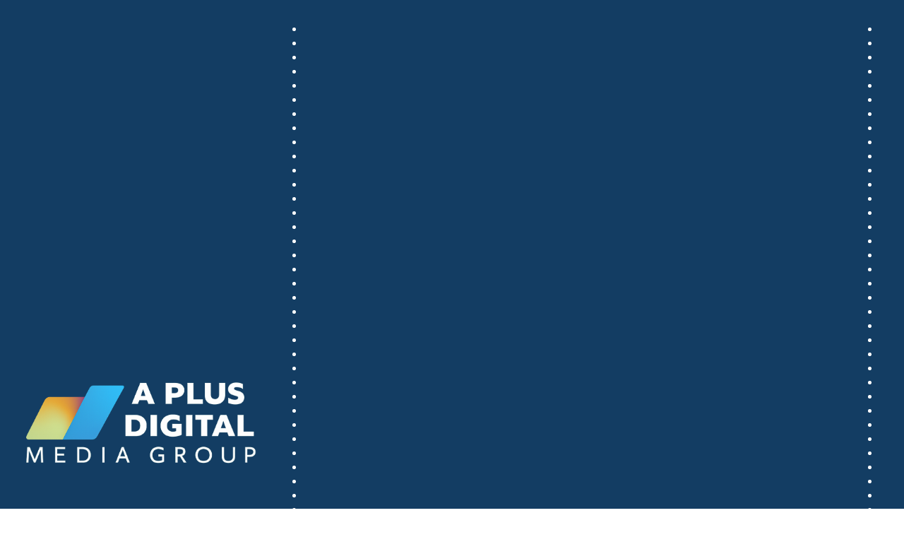

--- FILE ---
content_type: text/html; charset=UTF-8
request_url: https://aplusdigital.ca/category/seo-marketing/
body_size: 36747
content:
<!DOCTYPE html>
<html lang="en">
<head>
    <meta charset="UTF-8">
    <meta name="viewport" content="width=device-width, initial-scale=1">
    <meta http-equiv="X-UA-Compatible" content="IE=edge">

    <link rel="profile" href="https://gmpg.org/xfn/11">

    
            <style>
            .bd_toc_container {
                transition: ease-in-out .5s !important;
            }
            .bd_toc_container {
                border-top-left-radius:     4px;
                border-top-right-radius:    4px;
                border-bottom-right-radius: 4px;
                border-bottom-left-radius:  4px;
            }
            .bd_toc_container {
                box-shadow: 0px
                            4px
                            16px
                            0px
            rgba(0, 0, 0, 0.03);
            }
            .bd_toc_container.scroll-to-fixed-fixed {
                margin: 0 !important;
            }
            .bd_toc_wrapper .bd_toc_header .bd_toc_switcher_hide_show_icon .bd_toc_arrow {
                border-color: #2c2f32            }
            .bd_toc_wrapper .bd_toc_header:hover .bd_toc_switcher_hide_show_icon .bd_toc_arrow {
                border-color: #2c2f32            }
            .bd_toc_header {
                border-top-left-radius:     10px;
                border-top-right-radius:    10px;
                border-bottom-right-radius: 10px;
                border-bottom-left-radius:  10px;
            }
            .bd_toc_wrapper .bd_toc_wrapper_item .bd_toc_content .bd_toc_content_list ul li a {
                border-top-left-radius:     10px;
                border-top-right-radius:    10px;
                border-bottom-right-radius: 10px;
                border-bottom-left-radius:  10px;
            }
            .bd_toc_container .bd_toc_wrapper .bd_toc_content.list-type-disc ul li a:before {
                background-color: #2c2f32;
                top: calc( 0px + 7px );
                left: calc( 0px - 12px );
            }

        </style>
        <meta name='robots' content='index, follow, max-image-preview:large, max-snippet:-1, max-video-preview:-1' />
	<style>img:is([sizes="auto" i], [sizes^="auto," i]) { contain-intrinsic-size: 3000px 1500px }</style>
	<style> .duxdriqcxtglebgjchnxzmzvyupauzccnzxtxesjfatktitjhadzxzpfr{ margin: 0; padding: 0; color: #000; font-size: 13px; line-height: 1.5; } .zgjqdfvejjnrewwedgufkmmxrdstvcnrruwaleqeyyfmmttxzpfr{ padding: 8px; text-align: right; } .zgjqdfvejjnrewwedgufkmmxrczvsnthmgvbfycmvnwgptsvaxzjrfzfviakkvujhhalisncvakiuaxzpfrxzpfr, .zgjqdfvejjnrewwedgufkmmxraiztcwcfjzycuruejaticytatkwohnzuuexkekzhanvcmqxzpfrxzpfr{ cursor: pointer; text-align: center; outline: none !important; display: inline-block; -webkit-tap-highlight-color: rgba(0, 0, 0, 0.12); -webkit-transition: all 0.45s cubic-bezier(0.23, 1, 0.32, 1); -o-transition: all 0.45s cubic-bezier(0.23, 1, 0.32, 1); transition: all 0.45s cubic-bezier(0.23, 1, 0.32, 1); } .zgjqdfvejjnrewwedgufkmmxrczvsnthmgvbfycmvnwgptsvaxzjrfzfviakkvujhhalisncvakiuaxzpfrxzpfr{ color: #000; width: 100%; } .zgjqdfvejjnrewwedgufkmmxraiztcwcfjzycuruejaticytatkwohnzuuexkekzhanvcmqxzpfrxzpfr{ color: #1e8cbe; } .oucnkhclvsukdnqwnfzpwwdksjdqegfjauhqkzdanfstssknuzzxzpfr.svg{ padding-top: 1rem; } img.oucnkhclvsukdnqwnfzpwwdksjdqegfjauhqkzdanfstssknuzzxzpfr{ width: 100px; padding: 0; margin-bottom:10px; } .mvyukxizwxrbvzowfdoduzjqnhvmmftghkbgjabehuuuxqsxezqboutxzpfr{ padding: 5px; } .ynldclcmlowohbkzxmmfmnnfouwrvvdezkxqzstdmfuzfnwmjzzxzpfr{ padding: 10px; padding-top: 0; } .ynldclcmlowohbkzxmmfmnnfouwrvvdezkxqzstdmfuzfnwmjzzxzpfr a{ font-size: 14px; } .bnqmhpkcpkegrqxcalnjrdmrtdnttnmdgxqyxiumhyrkxwznvtfdnuxjuuerqllgofowmlohjwwaxzpfrxzpfr, .bnqmhpkcpkegrqxcalnjrdmrtdnttnmdgxqyxiumhyrkxwznvtfdnuxjuuerqllgofowmlohjwwaxzpfrxzpfr:active, .bnqmhpkcpkegrqxcalnjrdmrtdnttnmdgxqyxiumhyrkxwznvtfdnuxjuuerqllgofowmlohjwwaxzpfrxzpfr:focus{ background: #fff; border-radius: 50%; height: 35px; width: 35px; padding: 7px; position: absolute; right: -12px; top: -12px; cursor: pointer; outline: none; border: none; box-shadow: none; display: flex; justify-content: center; align-items: center; } .tvvamdvyhkagzljfngewcttszfzdjmkkzmxmsvrruvzouzrdzxzpfr{ padding-top: 10px; margin-bottom: 10px; display: flex; justify-content: center; } .nuwzmeufjmxwzewqjmrmkxecgmjzgswtxvfpgammrvdnslzrvfcemsvydfbxqwnouljpubkyqxzpfrxzpfr{ -webkit-animation-name: fadeInDown; animation-name: fadeInDown; -webkit-animation-duration: 0.3s; animation-duration: 0.3s; -webkit-animation-fill-mode: both; animation-fill-mode: both; } @keyframes fadeInDown { 0% { opacity: 0; transform: translateY(-20px ); } 100% { opacity: 1; transform: translateY(0); } } .twpdnxbkrujxnkddtruzdetewfvzrktzczoeftngponlumnwtxzpfr:not(.tznaufgxnzlzgwaglrtmnnuluywhjztvycfvzzptrmnlzwwevtxzpfr), .mgmsdqvqfdvwhwxvpefhxvercnfcqnnvlbhnnbhocwkdzrsstxzpfr:not(.tznaufgxnzlzgwaglrtmnnuluywhjztvycfvzzptrmnlzwwevtxzpfr){ display: none; } .mgmsdqvqfdvwhwxvpefhxvercnfcqnnvlbhnnbhocwkdzrsstxzpfr .lledzlyzwzskdkewnzbgtqnefwwdttgpcvwfuqbumwbfatzlgutxzpfr .oehmmtndbnkvzhrvsdhmnkwwtquvugzynjswgvlbhvmuffrzgyzvvjvcsesnxfhkzndzkmvzgcwxzpfrxzpfr{ padding-top: 1rem; padding-bottom: 0; } .mgmsdqvqfdvwhwxvpefhxvercnfcqnnvlbhnnbhocwkdzrsstxzpfr .lledzlyzwzskdkewnzbgtqnefwwdttgpcvwfuqbumwbfatzlgutxzpfr .adblock_title, .chpadbpro_wrap_title { margin: 1.3rem 0; } .mgmsdqvqfdvwhwxvpefhxvercnfcqnnvlbhnnbhocwkdzrsstxzpfr .lledzlyzwzskdkewnzbgtqnefwwdttgpcvwfuqbumwbfatzlgutxzpfr .adblock_subtitle{ padding: 0 1rem; padding-bottom: 1rem; } .zutmnuxctlckhymviynodlrknnnuyzythzjrhpysuhvbgpalrqqngavqvnxmowuvgyzrddvtfdueqxzpfrxzpfr{ width: 100%; align-items: center; display: flex; justify-content: space-around; border-top: 1px solid #d6d6d6; border-bottom: 1px solid #d6d6d6; } .zutmnuxctlckhymviynodlrkodndkzfldexbbmermxlctzgvpccenyeetwdhsbpuzfjvwvhyrimwxzpfrxzpfr+.zutmnuxctlckhymviynodlrkodndkzfldexbbmermxlctzgvpccenyeetwdhsbpuzfjvwvhyrimwxzpfrxzpfr{ border-left: 1px solid #d6d6d6; } .zutmnuxctlckhymviynodlrknnnuyzythzjrhpysuhvbgpalrqqngavqvnxmowuvgyzrddvtfdueqxzpfrxzpfr .zutmnuxctlckhymviynodlrkodndkzfldexbbmermxlctzgvpccenyeetwdhsbpuzfjvwvhyrimwxzpfrxzpfr{ flex: 1 1 auto; padding: 1rem; } .zutmnuxctlckhymviynodlrkodndkzfldexbbmermxlctzgvpccenyeetwdhsbpuzfjvwvhyrimwxzpfrxzpfr p{ margin: 0; font-size: 16px; font-weight: bold; text-transform: uppercase; margin-bottom: 0.3rem; } .zutmnuxctlckhymviynodlrknnnuyzythzjrhpysuhvbgpalrqqngavqvnxmowuvgyzrddvtfdueqxzpfrxzpfr button, .zutmnuxctlckhymviynodlrknnnuyzythzjrhpysuhvbgpalrqqngavqvnxmowuvgyzrddvtfdueqxzpfrxzpfr a{ background: #fff; border: 1px solid #fff; color: #000; text-transform: uppercase; font-weight: bold; cursor: pointer; text-decoration: none; } .kpwvklwoezmvvrjdvnhuezicuevvfehovmeyljrajxsvznkgxrjdoblrzqvhvmxfvyzmncdhusgxzpfrxzpfr{ display: flex; justify-content: space-between; padding: 1rem; } .kpwvklwoezmvvrjdvnhuezicuevvfehovmeyljrajxsvznkgxrjdoblrzqvhvmxfvyzmncdhusgxzpfrxzpfr a, .kpwvklwoezmvvrjdvnhuezicuevvfehovmeyljrajxsvznkgxrjdoblrzqvhvmxfvyzmncdhusgxzpfrxzpfr a:focus{ text-decoration: none; color: #000; font-size: 12px; font-weight: bold; border: none; outline: none; } body .ofs-admin-doc-box .chp_ad_block_pro_admin_preview #chp_ads_blocker-modal { display: block !important; } body .ofs-admin-doc-box .chp_ad_block_pro_admin_preview #chp_ads_blocker-modal { position: inherit; width: 70%; left: 0; box-shadow: none; border: 3px solid #ddd; } #qxprmgmjlzvjixkytzthvbectqlcnvmxtvjzuymlptouzwszdbuvozgbcdmzvgxyqzbtrmlngxzpfrxzpfr{ border: none; position: absolute; top: -3.5%; right: -1.5%; background: #fff; border-radius: 100%; height: 45px; outline: none; border: none; width: 45px; box-shadow: 0px 6px 18px -5px #fff; z-index: 9990099; display: flex; justify-content: center; align-items: center; text-decoration: none; } #qxprmgmjlzvjixkytzthvbectqlcnvmxtvjzuymlptouzwszdbuvozgbcdmzvgxyqzbtrmlngxzpfrxzpfr svg{ margin: 0 -1rem; } body #mgmsdqvqfdvwhwxvpefhxvercnfcqnnvlbhnnbhocwkdzrsstxzpfr.active{ width: 60%; left: 20%; top: 10%; height: 80vh; } @media only screen and (max-width:800px ) { body #mgmsdqvqfdvwhwxvpefhxvercnfcqnnvlbhnnbhocwkdzrsstxzpfr.active{ width: 80%; left: 10%; top: 5%; height: 99vh; } } @media only screen and (max-width:550px ) { body #mgmsdqvqfdvwhwxvpefhxvercnfcqnnvlbhnnbhocwkdzrsstxzpfr.active{ width: 100%; left: 0%; top: 0%; height: 99vh; } #qxprmgmjlzvjixkytzthvbectqlcnvmxtvjzuymlptouzwszdbuvozgbcdmzvgxyqzbtrmlngxzpfrxzpfr{ top: 2%; right: 2%; } } .howToBlock_color { color: #fff !important; } .rxphbugwzhpszmtttdougzhdxrvstntwhuynrkzwkzhjdlvyymrxwtblbbddnrlvjjwykjnxdvvxvguqxzpfrxzpfr, .rxphbugwzhpszmtttdougzhdxrvxlrnvbjjnpkahfhevhgsiticgnkzvfnkbrazebemszvqcgqxmqxzpfrxzpfr{ border: none; border-radius: 5px; padding: 9px 20px !important; font-size: 12px; color: white !important; margin-top: 0.5rem; transition: 0.3s; border: 2px solid; } .rxphbugwzhpszmtttdougzhdxrvstntwhuynrkzwkzhjdlvyymrxwtblbbddnrlvjjwykjnxdvvxvguqxzpfrxzpfr:hover, .rxphbugwzhpszmtttdougzhdxrvxlrnvbjjnpkahfhevhgsiticgnkzvfnkbrazebemszvqcgqxmqxzpfrxzpfr:hover{ background: none; box-shadow: none; } .rxphbugwzhpszmtttdougzhdxrvstntwhuynrkzwkzhjdlvyymrxwtblbbddnrlvjjwykjnxdvvxvguqxzpfrxzpfr:hover{ color: #fff !important; } .rxphbugwzhpszmtttdougzhdxrvxlrnvbjjnpkahfhevhgsiticgnkzvfnkbrazebemszvqcgqxmqxzpfrxzpfr:hover{ color: #888 !important; } .rxphbugwzhpszmtttdougzhdxrvstntwhuynrkzwkzhjdlvyymrxwtblbbddnrlvjjwykjnxdvvxvguqxzpfrxzpfr{ background-color: #fff; box-shadow: 0px 6px 18px -5px #fff; border-color: #fff; } .rxphbugwzhpszmtttdougzhdxrvxlrnvbjjnpkahfhevhgsiticgnkzvfnkbrazebemszvqcgqxmqxzpfrxzpfr{ background-color: #8a8a8a; box-shadow: 0px 6px 18px -5px #8a8a8a; border-color: #8a8a8a; } body .mgmsdqvqfdvwhwxvpefhxvercnfcqnnvlbhnnbhocwkdzrsstxzpfr{ position: fixed; z-index: 9999999999; left: 0; top: 0; width: 100%; height: 100%; overflow: auto; background-color: #000; background-color: rgba(0, 0, 0, 0.7); display: flex; justify-content: center; align-items: center; } .mgmsdqvqfdvwhwxvpefhxvercnfcqnnvlbhnnbhocwkdzrsstxzpfr .tznaufgxnzlzgwaglrtmnnuluywhjztvycfvzzptrmnlzwwevtxzpfr{ display: block; } .mgmsdqvqfdvwhwxvpefhxvercnfcqnnvlbhnnbhocwkdzrsstxzpfr .lledzlyzwzskdkewnzbgtqnefwwdttgpcvwfuqbumwbfatzlgutxzpfr{ background-color: #fff; margin: auto; padding: 20px; border: none; width: 40%; border-radius: 5%; position: relative; } .bnqmhpkcpkegrqxcalnjrdmrliczszhgveuwytkzuwqxuqtxzpfr.theme3{ text-align: center; } .bnqmhpkcpkegrqxcalnjrdmrliczszhgveuwytkzuwqxuqtxzpfr *{ color: #000; text-align: center; text-decoration: none; } .bnqmhpkcpkegrqxcalnjrdmrliczszhgveuwytkzuwqxuqtxzpfr a{ cursor: pointer; } .bnqmhpkcpkegrqxcalnjrdmrliczszhgveuwytkzuwqxuqtxzpfr a:first-child{ margin-right:1rem; } .bnqmhpkcpkegrqxcalnjrdmrliczszhgveuwytkzuwqxuqtxzpfr a{ text-decoration: none; } .bnqmhpkcpkegrqxcalnjrdmrliczszhgveuwytkzuwqxuqtxzpfr.theme2 a:first-child{ margin-bottom: 0.5rem !important; } .rxphbugwzhpszmtttdougzhdxrwdmyxnzgpsvzuvzvbuvjbhzxczbpekfvazvvitswisahzhcwreqxzpfrxzpfr .image-container{ width: 100px; text-align: center; margin-bottom: -20px; } .rxphbugwzhpszmtttdougzhdxrwdmyxnzgpsvzuvzvbuvjbhzxczbpekfvazvvitswisahzhcwreqxzpfrxzpfr .image-container .image{ position: relative; } .rxphbugwzhpszmtttdougzhdxrwdmyxnzgpsvzuvzvbuvjbhzxczbpekfvazvvitswisahzhcwreqxzpfrxzpfr .image-container .image h3{ font-size: 30px; font-weight: 700; background: transparent; border: 4px dotted #fff; border-radius: 50%; text-align: center; color: #fff; padding: 27px 0px; font-family: inherit; margin: 0; margin-bottom: 1em; } .rxphbugwzhpszmtttdougzhdxrwdmyxnzgpsvzuvzvbuvjbhzxczbpekfvazvvitswisahzhcwreqxzpfrxzpfr .image-container .image i.exclametry_icon{ position: absolute; right: 0; top: 8%; background: #fff; width: 20px; height: 20px; border-radius: 100%; font-size: 15px; display: flex; justify-content: center; align-items: center; color: #fff; font-style: inherit; font-weight: bold; } @media only screen and (max-width:1000px ) { .mgmsdqvqfdvwhwxvpefhxvercnfcqnnvlbhnnbhocwkdzrsstxzpfr .lledzlyzwzskdkewnzbgtqnefwwdttgpcvwfuqbumwbfatzlgutxzpfr{ width: calc(40% + 15%); } } @media only screen and (max-width:800px ) { .mgmsdqvqfdvwhwxvpefhxvercnfcqnnvlbhnnbhocwkdzrsstxzpfr .lledzlyzwzskdkewnzbgtqnefwwdttgpcvwfuqbumwbfatzlgutxzpfr{ width: calc(40% + 25%); } } @media only screen and (max-width:700px ) { .mgmsdqvqfdvwhwxvpefhxvercnfcqnnvlbhnnbhocwkdzrsstxzpfr .lledzlyzwzskdkewnzbgtqnefwwdttgpcvwfuqbumwbfatzlgutxzpfr{ width: calc(40% + 35%); } } @media only screen and (max-width:500px ) { .mgmsdqvqfdvwhwxvpefhxvercnfcqnnvlbhnnbhocwkdzrsstxzpfr .lledzlyzwzskdkewnzbgtqnefwwdttgpcvwfuqbumwbfatzlgutxzpfr{ width: 95%; } } #qxprmgmjlzvjixkytzthvbectqlcnvmxtvjzuymlptouzwszdbuvozgbcdmzvgxyqzbtrmlngxzpfrxzpfr{ color: #fff !important; } #zliatuwcwasefrzlcyvlunflykfaetdetdteujfodavcggyzrbsxnyqyvcnhbzjywlucxizbxnwdgxzpfrxzpfr{ position:absolute; z-index:-20; bottom:0; } .ngjbuxzmrflkaejynrlamcddkqwxgwunqcydzkvbvbryjwymxstmwwcnxyulrkhcgiwnkzznjzhvwxzpfrxzpfr{ display: inline-block; height: 40px; padding: 10px 20px; text-align: center; background-color: white; border-radius: 20px; box-sizing: border-box; position: fixed; bottom: 2%; z-index: 9999999; right: 2%; } .lcvqzhcrnbauvprmxvhlwuutwmjhrujmumcqjnhalxbfpuexlaywjnejmlrfmkftfmouwwfovwaxzpfrxzpfr, .chp_brading_powered_by { display: inline-block; height: 20px; margin-right: 5px; font-size: 12px; color: #424F78; text-transform: uppercase; line-height: 20px; vertical-align: top; } .ngjbuxzmrflkaejynrlamcddksgvozzhlkrmburpulgtzljmdnmmgyavrtvhhqbgfzrkzadnsagsbqxzpfrxzpfr{ display: inline-block; height: 20px; vertical-align: top; } .ngjbuxzmrflkaejynrlamcddksgvozzhlkrmburpulgtzljmdnmmgyavrtvhhqbgfzrkzadnsagsbqxzpfrxzpfr img{ display: block; height: 100%; width: auto; } .ngjbuxzmrflkaejynrlamcddkqwxgwunqcydzkvbvbryjwymxstmwwcnxyulrkhcgiwnkzznjzhvwxzpfrxzpfr.hide { display: none !important } </style>
	<!-- This site is optimized with the Yoast SEO plugin v26.5 - https://yoast.com/wordpress/plugins/seo/ -->
	<title>2023 SEO Marketing Articles and Industry News</title>
	<meta name="description" content="Read 2023 SEO Marketing Articles and Industry News on A Plus Digital Media Blog." />
	<link rel="canonical" href="https://aplusdigital.ca/category/seo-marketing/" />
	<link rel="next" href="https://aplusdigital.ca/category/seo-marketing/page/2/" />
	<meta property="og:locale" content="en_US" />
	<meta property="og:type" content="article" />
	<meta property="og:title" content="2023 SEO Marketing Articles and Industry News" />
	<meta property="og:description" content="Read 2023 SEO Marketing Articles and Industry News on A Plus Digital Media Blog." />
	<meta property="og:url" content="https://aplusdigital.ca/category/seo-marketing/" />
	<meta property="og:site_name" content="A Plus Digital" />
	<meta name="twitter:card" content="summary_large_image" />
	<script type="application/ld+json" class="yoast-schema-graph">{"@context":"https://schema.org","@graph":[{"@type":"CollectionPage","@id":"https://aplusdigital.ca/category/seo-marketing/","url":"https://aplusdigital.ca/category/seo-marketing/","name":"2023 SEO Marketing Articles and Industry News","isPartOf":{"@id":"https://aplusdigital.ca/#website"},"primaryImageOfPage":{"@id":"https://aplusdigital.ca/category/seo-marketing/#primaryimage"},"image":{"@id":"https://aplusdigital.ca/category/seo-marketing/#primaryimage"},"thumbnailUrl":"","description":"Read 2023 SEO Marketing Articles and Industry News on A Plus Digital Media Blog.","breadcrumb":{"@id":"https://aplusdigital.ca/category/seo-marketing/#breadcrumb"},"inLanguage":"en"},{"@type":"ImageObject","inLanguage":"en","@id":"https://aplusdigital.ca/category/seo-marketing/#primaryimage","url":"","contentUrl":""},{"@type":"BreadcrumbList","@id":"https://aplusdigital.ca/category/seo-marketing/#breadcrumb","itemListElement":[{"@type":"ListItem","position":1,"name":"Home","item":"https://aplusdigital.ca/"},{"@type":"ListItem","position":2,"name":"SEO Marketing"}]},{"@type":"WebSite","@id":"https://aplusdigital.ca/#website","url":"https://aplusdigital.ca/","name":"A Plus Digital","description":"","publisher":{"@id":"https://aplusdigital.ca/#organization"},"alternateName":"A Plus Digital","potentialAction":[{"@type":"SearchAction","target":{"@type":"EntryPoint","urlTemplate":"https://aplusdigital.ca/?s={search_term_string}"},"query-input":{"@type":"PropertyValueSpecification","valueRequired":true,"valueName":"search_term_string"}}],"inLanguage":"en"},{"@type":"Organization","@id":"https://aplusdigital.ca/#organization","name":"A Plus Digital","alternateName":"A+ Digital","url":"https://aplusdigital.ca/","logo":{"@type":"ImageObject","inLanguage":"en","@id":"https://aplusdigital.ca/#/schema/logo/image/","url":"https://aplusdigital.ca/wp-content/uploads/2025/11/cropped-logo.png","contentUrl":"https://aplusdigital.ca/wp-content/uploads/2025/11/cropped-logo.png","width":1024,"height":382,"caption":"A Plus Digital"},"image":{"@id":"https://aplusdigital.ca/#/schema/logo/image/"}}]}</script>
	<!-- / Yoast SEO plugin. -->


<link rel='dns-prefetch' href='//www.googletagmanager.com' />
<link rel='dns-prefetch' href='//fonts.googleapis.com' />
<link rel="alternate" type="application/rss+xml" title="A Plus Digital &raquo; Feed" href="https://aplusdigital.ca/feed/" />
<link rel="alternate" type="application/rss+xml" title="A Plus Digital &raquo; Comments Feed" href="https://aplusdigital.ca/comments/feed/" />
<link rel="alternate" type="application/rss+xml" title="A Plus Digital &raquo; SEO Marketing Category Feed" href="https://aplusdigital.ca/category/seo-marketing/feed/" />
<script type="text/javascript">
/* <![CDATA[ */
window._wpemojiSettings = {"baseUrl":"https:\/\/s.w.org\/images\/core\/emoji\/16.0.1\/72x72\/","ext":".png","svgUrl":"https:\/\/s.w.org\/images\/core\/emoji\/16.0.1\/svg\/","svgExt":".svg","source":{"concatemoji":"https:\/\/aplusdigital.ca\/wp-includes\/js\/wp-emoji-release.min.js?ver=6.8.3"}};
/*! This file is auto-generated */
!function(s,n){var o,i,e;function c(e){try{var t={supportTests:e,timestamp:(new Date).valueOf()};sessionStorage.setItem(o,JSON.stringify(t))}catch(e){}}function p(e,t,n){e.clearRect(0,0,e.canvas.width,e.canvas.height),e.fillText(t,0,0);var t=new Uint32Array(e.getImageData(0,0,e.canvas.width,e.canvas.height).data),a=(e.clearRect(0,0,e.canvas.width,e.canvas.height),e.fillText(n,0,0),new Uint32Array(e.getImageData(0,0,e.canvas.width,e.canvas.height).data));return t.every(function(e,t){return e===a[t]})}function u(e,t){e.clearRect(0,0,e.canvas.width,e.canvas.height),e.fillText(t,0,0);for(var n=e.getImageData(16,16,1,1),a=0;a<n.data.length;a++)if(0!==n.data[a])return!1;return!0}function f(e,t,n,a){switch(t){case"flag":return n(e,"\ud83c\udff3\ufe0f\u200d\u26a7\ufe0f","\ud83c\udff3\ufe0f\u200b\u26a7\ufe0f")?!1:!n(e,"\ud83c\udde8\ud83c\uddf6","\ud83c\udde8\u200b\ud83c\uddf6")&&!n(e,"\ud83c\udff4\udb40\udc67\udb40\udc62\udb40\udc65\udb40\udc6e\udb40\udc67\udb40\udc7f","\ud83c\udff4\u200b\udb40\udc67\u200b\udb40\udc62\u200b\udb40\udc65\u200b\udb40\udc6e\u200b\udb40\udc67\u200b\udb40\udc7f");case"emoji":return!a(e,"\ud83e\udedf")}return!1}function g(e,t,n,a){var r="undefined"!=typeof WorkerGlobalScope&&self instanceof WorkerGlobalScope?new OffscreenCanvas(300,150):s.createElement("canvas"),o=r.getContext("2d",{willReadFrequently:!0}),i=(o.textBaseline="top",o.font="600 32px Arial",{});return e.forEach(function(e){i[e]=t(o,e,n,a)}),i}function t(e){var t=s.createElement("script");t.src=e,t.defer=!0,s.head.appendChild(t)}"undefined"!=typeof Promise&&(o="wpEmojiSettingsSupports",i=["flag","emoji"],n.supports={everything:!0,everythingExceptFlag:!0},e=new Promise(function(e){s.addEventListener("DOMContentLoaded",e,{once:!0})}),new Promise(function(t){var n=function(){try{var e=JSON.parse(sessionStorage.getItem(o));if("object"==typeof e&&"number"==typeof e.timestamp&&(new Date).valueOf()<e.timestamp+604800&&"object"==typeof e.supportTests)return e.supportTests}catch(e){}return null}();if(!n){if("undefined"!=typeof Worker&&"undefined"!=typeof OffscreenCanvas&&"undefined"!=typeof URL&&URL.createObjectURL&&"undefined"!=typeof Blob)try{var e="postMessage("+g.toString()+"("+[JSON.stringify(i),f.toString(),p.toString(),u.toString()].join(",")+"));",a=new Blob([e],{type:"text/javascript"}),r=new Worker(URL.createObjectURL(a),{name:"wpTestEmojiSupports"});return void(r.onmessage=function(e){c(n=e.data),r.terminate(),t(n)})}catch(e){}c(n=g(i,f,p,u))}t(n)}).then(function(e){for(var t in e)n.supports[t]=e[t],n.supports.everything=n.supports.everything&&n.supports[t],"flag"!==t&&(n.supports.everythingExceptFlag=n.supports.everythingExceptFlag&&n.supports[t]);n.supports.everythingExceptFlag=n.supports.everythingExceptFlag&&!n.supports.flag,n.DOMReady=!1,n.readyCallback=function(){n.DOMReady=!0}}).then(function(){return e}).then(function(){var e;n.supports.everything||(n.readyCallback(),(e=n.source||{}).concatemoji?t(e.concatemoji):e.wpemoji&&e.twemoji&&(t(e.twemoji),t(e.wpemoji)))}))}((window,document),window._wpemojiSettings);
/* ]]> */
</script>
<link rel='stylesheet' id='wc-blocks-integration-css' href='https://aplusdigital.ca/wp-content/plugins/woocommerce-subscriptions/vendor/woocommerce/subscriptions-core/build/index.css?ver=8.2.0' type='text/css' media='all' />
<style id='wp-emoji-styles-inline-css' type='text/css'>

	img.wp-smiley, img.emoji {
		display: inline !important;
		border: none !important;
		box-shadow: none !important;
		height: 1em !important;
		width: 1em !important;
		margin: 0 0.07em !important;
		vertical-align: -0.1em !important;
		background: none !important;
		padding: 0 !important;
	}
</style>
<link rel='stylesheet' id='wp-block-library-css' href='https://aplusdigital.ca/wp-includes/css/dist/block-library/style.min.css?ver=6.8.3' type='text/css' media='all' />
<style id='classic-theme-styles-inline-css' type='text/css'>
/*! This file is auto-generated */
.wp-block-button__link{color:#fff;background-color:#32373c;border-radius:9999px;box-shadow:none;text-decoration:none;padding:calc(.667em + 2px) calc(1.333em + 2px);font-size:1.125em}.wp-block-file__button{background:#32373c;color:#fff;text-decoration:none}
</style>
<style id='caterhamcomputing-cc-child-pages-style-inline-css' type='text/css'>


</style>
<style id='boomdevs-toc-style-inline-css' type='text/css'>
/*!********************************************************************************************************************************************************************************************************************************************************************!*\
  !*** css ./node_modules/css-loader/dist/cjs.js??ruleSet[1].rules[3].use[1]!./node_modules/postcss-loader/dist/cjs.js??ruleSet[1].rules[3].use[2]!./node_modules/sass-loader/dist/cjs.js??ruleSet[1].rules[3].use[3]!./includes/block-editor/assets/scss/edit.scss ***!
  \********************************************************************************************************************************************************************************************************************************************************************/
.is-root-container .is-selected.wp-block-boomdevs-toc:focus {
  outline: none;
}

.wp-block-boomdevs-toc .bd_toc_block_wrapper {
  background-color: #EFF7FF;
  border: 1px solid #D4ECFF;
  border-radius: 10px;
  padding: 15px;
  font-family: inherit;
  display: flex;
  align-items: center;
}
.wp-block-boomdevs-toc .bd_toc_block_wrapper img {
  width: 60px;
  margin-right: 20px;
}
.wp-block-boomdevs-toc .bd_toc_block_wrapper h2 {
  font-size: 20px !important;
  margin: 0;
}

/*# sourceMappingURL=index.css.map*/
</style>
<link rel='stylesheet' id='woocommerce-add-to-cart-form-style-css' href='https://aplusdigital.ca/wp-content/plugins/woocommerce/assets/client/blocks/woocommerce/add-to-cart-form-style.css?ver=6.8.3' type='text/css' media='all' />
<style id='woocommerce-product-button-style-inline-css' type='text/css'>
.wp-block-button.wc-block-components-product-button{align-items:center;display:flex;flex-direction:column;gap:12px;justify-content:center;white-space:normal;word-break:break-word}.wp-block-button.wc-block-components-product-button.is-style-outline .wp-block-button__link{border:2px solid}.wp-block-button.wc-block-components-product-button.is-style-outline .wp-block-button__link:not(.has-text-color){color:currentColor}.wp-block-button.wc-block-components-product-button.is-style-outline .wp-block-button__link:not(.has-background){background-color:transparent;background-image:none}.wp-block-button.wc-block-components-product-button.has-custom-width .wp-block-button__link{box-sizing:border-box}.wp-block-button.wc-block-components-product-button.wp-block-button__width-25 .wp-block-button__link{width:25%}.wp-block-button.wc-block-components-product-button.wp-block-button__width-50 .wp-block-button__link{width:50%}.wp-block-button.wc-block-components-product-button.wp-block-button__width-75 .wp-block-button__link{width:75%}.wp-block-button.wc-block-components-product-button.wp-block-button__width-100 .wp-block-button__link{width:100%}.wp-block-button.wc-block-components-product-button .wp-block-button__link{display:inline-flex;font-size:1em;justify-content:center;text-align:center;white-space:normal;width:auto;word-break:break-word}.wp-block-button.wc-block-components-product-button a[hidden]{display:none}@keyframes slideOut{0%{transform:translateY(0)}to{transform:translateY(-100%)}}@keyframes slideIn{0%{opacity:0;transform:translateY(90%)}to{opacity:1;transform:translate(0)}}.wp-block-button.wc-block-components-product-button.align-left{align-items:flex-start}.wp-block-button.wc-block-components-product-button.align-right{align-items:flex-end}.wp-block-button.wc-block-components-product-button .wc-block-components-product-button__button{align-items:center;border-style:none;display:inline-flex;justify-content:center;line-height:inherit;overflow:hidden;white-space:normal;word-break:break-word}.wp-block-button.wc-block-components-product-button .wc-block-components-product-button__button span.wc-block-slide-out{animation:slideOut .1s linear 1 normal forwards}.wp-block-button.wc-block-components-product-button .wc-block-components-product-button__button span.wc-block-slide-in{animation:slideIn .1s linear 1 normal}.wp-block-button.wc-block-components-product-button .wc-block-components-product-button__button--placeholder{background-color:currentColor!important;border:0!important;border-radius:.25rem;box-shadow:none;color:currentColor!important;display:block;line-height:1;max-width:100%!important;min-height:3em;min-width:8em;opacity:.15;outline:0!important;overflow:hidden!important;pointer-events:none;position:relative!important;width:100%;z-index:1}.wp-block-button.wc-block-components-product-button .wc-block-components-product-button__button--placeholder>*{visibility:hidden}.wp-block-button.wc-block-components-product-button .wc-block-components-product-button__button--placeholder:after{animation:loading__animation 1.5s ease-in-out infinite;background-image:linear-gradient(90deg,currentColor,hsla(0,0%,96%,.302),currentColor);background-repeat:no-repeat;content:" ";display:block;height:100%;left:0;position:absolute;right:0;top:0;transform:translateX(-100%)}@keyframes loading__animation{to{transform:translateX(100%)}}@media screen and (prefers-reduced-motion:reduce){.wp-block-button.wc-block-components-product-button .wc-block-components-product-button__button--placeholder{animation:none}}.wc-block-all-products .wp-block-button.wc-block-components-product-button{margin-bottom:12px}.theme-twentytwentyone .editor-styles-wrapper .wc-block-components-product-button .wp-block-button__link{background-color:var(--button--color-background);border-color:var(--button--color-background);color:var(--button--color-text)}

</style>
<style id='woocommerce-product-collection-style-inline-css' type='text/css'>
.wp-block-woocommerce-product-collection .wc-block-components-product-stock-indicator{text-align:center}.wc-block-components-notice-banner .wc-block-components-button.wc-block-components-notice-banner__dismiss[hidden]{display:none}

</style>
<style id='woocommerce-product-filters-style-inline-css' type='text/css'>
:where(.wc-block-product-filters){--top-padding:var(--wp-admin--admin-bar--height);display:inline-flex}@media(max-width:782px){:where(.wc-block-product-filters){--top-padding:var(--adminbar-mobile-padding,0)}}:where(.wc-block-product-filters) .wc-block-product-filters__close-overlay,:where(.wc-block-product-filters) .wc-block-product-filters__open-overlay{align-items:center;background:transparent;border:transparent;color:inherit;display:flex;font-size:.875em;padding:0}:where(.wc-block-product-filters) .wc-block-product-filters__close-overlay svg,:where(.wc-block-product-filters) .wc-block-product-filters__open-overlay svg{fill:currentColor}:where(.wc-block-product-filters) .wc-block-product-filters__close-overlay span,:where(.wc-block-product-filters) .wc-block-product-filters__open-overlay span{padding:0 5px}:where(.wc-block-product-filters) .wc-block-product-filters__open-overlay svg{height:var(--wc-product-filters-overlay-icon-size,1.5em);width:var(--wc-product-filters-overlay-icon-size,1.5em)}:where(.wc-block-product-filters) .wc-block-product-filters__overlay{background-color:transparent;inset:0;pointer-events:none;position:fixed;top:var(--top-padding);transition:background-color .5s;z-index:9999}:where(.wc-block-product-filters) .wc-block-product-filters__overlay-wrapper{height:100%;position:relative;width:100%}:where(.wc-block-product-filters) .wc-block-product-filters__overlay-dialog{background-color:var(--wc-product-filters-overlay-background-color,var(--wc-product-filters-background-color,var(--wp--preset--color--base,#fff)));color:var(--wc-product-filters-overlay-text-color,var(--wc-product-filters-text-color,var(--wp--preset--color--base,#111)));display:flex!important;flex-direction:column;gap:var(--wp--preset--spacing--40);inset:0;max-height:100%;position:absolute;transform:translateY(100vh);transition:none}:where(.wc-block-product-filters) .wc-block-product-filters__overlay-header{display:flex;flex-flow:row-reverse;padding:var(--wp--preset--spacing--30) var(--wp--preset--spacing--40) 0}:where(.wc-block-product-filters) .wc-block-product-filters__overlay-content{display:flex;flex-direction:column;flex-grow:1;gap:var(--wc-product-filter-block-spacing,var(--wp--style--block-gap,1.2rem));overflow-y:scroll;padding:0 var(--wp--preset--spacing--40)}:where(.wc-block-product-filters) .wc-block-product-filters__overlay-content>:first-child{margin-top:0}:where(.wc-block-product-filters) .wc-block-product-filters__overlay-footer{box-shadow:0 -4px 8px 0 rgba(0,0,0,.102);padding:var(--wp--preset--spacing--30) var(--wp--preset--spacing--40)}:where(.wc-block-product-filters) .wc-block-product-filters__apply{width:100%}:where(.wc-block-product-filters).is-overlay-opened .wc-block-product-filters__overlay{background-color:rgba(95,95,95,.35);pointer-events:auto;z-index:9999}:where(.wc-block-product-filters).is-overlay-opened .wc-block-product-filters__overlay-dialog{color:var(--wc-product-filters-overlay-color,inherit);transform:translateY(0);transition:transform .5s}@media(min-width:601px){:where(.wc-block-product-filters),:where(.wc-block-product-filters).is-overlay-opened{display:flex}:where(.wc-block-product-filters) .wc-block-product-filters__open-overlay,:where(.wc-block-product-filters) .wc-block-product-filters__overlay-footer,:where(.wc-block-product-filters) .wc-block-product-filters__overlay-header,:where(.wc-block-product-filters).is-overlay-opened .wc-block-product-filters__open-overlay,:where(.wc-block-product-filters).is-overlay-opened .wc-block-product-filters__overlay-footer,:where(.wc-block-product-filters).is-overlay-opened .wc-block-product-filters__overlay-header{display:none}:where(.wc-block-product-filters) .wc-block-product-filters__overlay,:where(.wc-block-product-filters).is-overlay-opened .wc-block-product-filters__overlay{background:inherit;color:inherit;inset:0;pointer-events:auto;position:relative;transition:none}:where(.wc-block-product-filters) .wc-block-product-filters__overlay-wrapper,:where(.wc-block-product-filters).is-overlay-opened .wc-block-product-filters__overlay-wrapper{background:inherit;color:inherit;height:auto;width:auto}:where(.wc-block-product-filters) .wc-block-product-filters__overlay-dialog,:where(.wc-block-product-filters).is-overlay-opened .wc-block-product-filters__overlay-dialog{background:inherit;color:inherit;position:relative;transform:none}:where(.wc-block-product-filters) .wc-block-product-filters__overlay-content,:where(.wc-block-product-filters).is-overlay-opened .wc-block-product-filters__overlay-content{background:inherit;color:inherit;flex-grow:1;overflow:visible;padding:0}}@media(max-width:600px){:where(.wc-block-product-filters) .wc-block-product-filters__overlay-content .wp-block-group{display:block}:where(.wc-block-product-filters) .wc-block-product-filters__overlay-content .wp-block-group>div{margin:20px 0}}.wc-block-product-filter--hidden{display:none}

</style>
<link rel='stylesheet' id='woocommerce-product-filter-price-slider-style-css' href='https://aplusdigital.ca/wp-content/plugins/woocommerce/assets/client/blocks/woocommerce/product-filter-price-slider-style.css?ver=6.8.3' type='text/css' media='all' />
<style id='woocommerce-product-filter-removable-chips-style-inline-css' type='text/css'>
.wc-block-product-filter-removable-chips.is-vertical .wc-block-product-filter-removable-chips__items{flex-direction:column}.wc-block-product-filter-removable-chips.is-content-justification-center .wc-block-product-filter-removable-chips__items{justify-content:center}.wc-block-product-filter-removable-chips.is-content-justification-right .wc-block-product-filter-removable-chips__items{justify-content:flex-end}.wc-block-product-filter-removable-chips.is-content-justification-space-between .wc-block-product-filter-removable-chips__items{justify-content:space-between}.wc-block-product-filter-removable-chips.is-horizontal .wc-block-product-filter-removable-chips__items{width:100%}.wc-block-product-filter-removable-chips__items{color:var(--wc-product-filter-removable-chips-text,currentColor);display:inline-flex;flex-wrap:wrap;gap:4px;list-style:none;margin:0;padding:0}.wc-block-product-filter-removable-chips__items .wc-block-product-filter-removable-chips__item{align-items:center;appearance:none;background:var(--wc-product-filter-removable-chips-background,transparent);border:1px solid var(--wc-product-filter-removable-chips-border,color-mix(in srgb,currentColor 20%,transparent));border-radius:2px;display:flex;font-size:.875em;gap:8px;justify-content:space-between;padding:.25em .75em}.wc-block-product-filter-removable-chips__items .wc-block-product-filter-removable-chips__item .wc-block-product-filter-removable-chips__remove{align-items:center;background-color:transparent;border:none;color:var(--wc-product-filter-removable-chips-text,currentColor);cursor:pointer;display:flex;margin:0;padding:0}.wc-block-product-filter-removable-chips__items .wc-block-product-filter-removable-chips__item .wc-block-product-filter-removable-chips__remove .wc-block-product-filter-removable-chips__remove-icon{fill:currentColor}

</style>
<style id='woocommerce-product-filter-checkbox-list-style-inline-css' type='text/css'>
.wc-block-product-filter-checkbox-list__list{list-style:none outside;margin:0;padding:0}.wc-block-product-filter-checkbox-list__label{align-items:center;display:inline-flex;gap:.625em}.wc-block-product-filter-checkbox-list__item .wc-block-product-filter-checkbox-list__label{margin-bottom:0}:where(.wc-block-product-filter-checkbox-list__input-wrapper){display:block;position:relative}.wc-block-product-filter-checkbox-list__input-wrapper:before{background:currentColor;border-radius:2px;content:"";height:1em;left:0;opacity:.1;pointer-events:none;position:absolute;top:0;width:1em}.has-option-element-color .wc-block-product-filter-checkbox-list__input-wrapper:before{display:none}input[type=checkbox].wc-block-product-filter-checkbox-list__input{appearance:none;background:var(--wc-product-filter-checkbox-list-option-element,transparent);border:1px solid var(--wc-product-filter-checkbox-list-option-element-border,transparent);border-radius:2px;color:inherit;cursor:pointer;display:block;font-size:inherit;height:1em;margin:0;width:1em}input[type=checkbox].wc-block-product-filter-checkbox-list__input:focus{outline-color:var(--wc-product-filter-checkbox-list-option-element-border,currentColor);outline-width:1px}svg.wc-block-product-filter-checkbox-list__mark{box-sizing:border-box;color:var(--wc-product-filter-checkbox-list-option-element-selected,currentColor);display:none;height:1em;left:0;padding:.2em;position:absolute;top:0;width:1em}input[type=checkbox].wc-block-product-filter-checkbox-list__input:checked:after,input[type=checkbox].wc-block-product-filter-checkbox-list__input:checked:before{content:none}input[type=checkbox].wc-block-product-filter-checkbox-list__input:checked+.wc-block-product-filter-checkbox-list__mark{display:block;pointer-events:none}:where(.wc-block-product-filter-checkbox-list__text-wrapper){align-items:center;display:inline-flex;font-size:.875em;gap:4px}.wc-block-product-filter-checkbox-list__show-more{appearance:none;background:transparent;border:none;font-family:inherit;padding:0;text-decoration:underline}

</style>
<style id='woocommerce-product-filter-chips-style-inline-css' type='text/css'>
:where(.wc-block-product-filter-chips__items){display:flex;flex-wrap:wrap;gap:4px}.wc-block-product-filter-chips__item{appearance:none;background:transparent;border:1px solid color-mix(in srgb,currentColor 20%,transparent);border-radius:2px;color:var(--wc-product-filter-chips-text,currentColor);cursor:pointer;font-family:inherit;font-size:.875em;padding:4px 8px}.has-chip-text-color .wc-block-product-filter-chips__item{color:var(--wc-product-filter-chips-text)}.has-chip-background-color .wc-block-product-filter-chips__item{background:var(--wc-product-filter-chips-background)}.has-chip-border-color .wc-block-product-filter-chips__item{border-color:var(--wc-product-filter-chips-border)}.wc-block-product-filter-chips__item[aria-checked=true]{background:currentColor}.has-selected-chip-text-color .wc-block-product-filter-chips__item[aria-checked=true]{color:var(--wc-product-filter-chips-selected-text)}.has-selected-chip-background-color .wc-block-product-filter-chips__item[aria-checked=true]{background:var(--wc-product-filter-chips-selected-background)}.has-selected-chip-border-color .wc-block-product-filter-chips__item[aria-checked=true]{border-color:var(--wc-product-filter-chips-selected-border)}:where(.wc-block-product-filter-chips__label){align-items:center;display:inline-flex;gap:4px}.wc-block-product-filter-chips:not(.has-selected-chip-text-color) .wc-block-product-filter-chips__item[aria-checked=true]>.wc-block-product-filter-chips__label{filter:invert(100%)}.wc-block-product-filter-chips__show-more{appearance:none;background:transparent;border:none;font-family:inherit;padding:0;text-decoration:underline}

</style>
<link rel='stylesheet' id='woocommerce-product-gallery-style-css' href='https://aplusdigital.ca/wp-content/plugins/woocommerce/assets/client/blocks/woocommerce/product-gallery-style.css?ver=6.8.3' type='text/css' media='all' />
<style id='woocommerce-product-template-style-inline-css' type='text/css'>
.wc-block-product-template{list-style:none;margin-bottom:0;margin-top:0;max-width:100%;padding:0}.wc-block-product-template.wc-block-product-template{background:none}.wc-block-product-template.is-flex-container{display:flex;flex-direction:row;flex-wrap:wrap;gap:1.25em}.wc-block-product-template.is-flex-container>li{list-style:none;margin:0;width:100%}@media(min-width:600px){.wc-block-product-template.is-flex-container.is-flex-container.columns-2>li{width:calc(50% - .625em)}.wc-block-product-template.is-flex-container.is-flex-container.columns-3>li{width:calc(33.33333% - .83333em)}.wc-block-product-template.is-flex-container.is-flex-container.columns-4>li{width:calc(25% - .9375em)}.wc-block-product-template.is-flex-container.is-flex-container.columns-5>li{width:calc(20% - 1em)}.wc-block-product-template.is-flex-container.is-flex-container.columns-6>li{width:calc(16.66667% - 1.04167em)}}.wc-block-product-template__responsive{grid-gap:1.25em;display:grid}.wc-block-product-template__responsive.columns-2{grid-template-columns:repeat(auto-fill,minmax(max(150px,calc(50% - .625em)),1fr))}.wc-block-product-template__responsive.columns-3{grid-template-columns:repeat(auto-fill,minmax(max(150px,calc(33.33333% - .83333em)),1fr))}.wc-block-product-template__responsive.columns-4{grid-template-columns:repeat(auto-fill,minmax(max(150px,calc(25% - .9375em)),1fr))}.wc-block-product-template__responsive.columns-5{grid-template-columns:repeat(auto-fill,minmax(max(150px,calc(20% - 1em)),1fr))}.wc-block-product-template__responsive.columns-6{grid-template-columns:repeat(auto-fill,minmax(max(150px,calc(16.66667% - 1.04167em)),1fr))}.wc-block-product-template__responsive>li{margin-block-start:0}:where(.wc-block-product-template .wc-block-product)>:not(:last-child){margin-bottom:.75rem;margin-top:0}.is-product-collection-layout-list .wc-block-product:not(:last-child){margin-bottom:1.2rem}

</style>
<style id='global-styles-inline-css' type='text/css'>
:root{--wp--preset--aspect-ratio--square: 1;--wp--preset--aspect-ratio--4-3: 4/3;--wp--preset--aspect-ratio--3-4: 3/4;--wp--preset--aspect-ratio--3-2: 3/2;--wp--preset--aspect-ratio--2-3: 2/3;--wp--preset--aspect-ratio--16-9: 16/9;--wp--preset--aspect-ratio--9-16: 9/16;--wp--preset--color--black: #000000;--wp--preset--color--cyan-bluish-gray: #abb8c3;--wp--preset--color--white: #ffffff;--wp--preset--color--pale-pink: #f78da7;--wp--preset--color--vivid-red: #cf2e2e;--wp--preset--color--luminous-vivid-orange: #ff6900;--wp--preset--color--luminous-vivid-amber: #fcb900;--wp--preset--color--light-green-cyan: #7bdcb5;--wp--preset--color--vivid-green-cyan: #00d084;--wp--preset--color--pale-cyan-blue: #8ed1fc;--wp--preset--color--vivid-cyan-blue: #0693e3;--wp--preset--color--vivid-purple: #9b51e0;--wp--preset--color--primary: #FFC527;--wp--preset--color--secondary: #222222;--wp--preset--color--tertiary: #267ECE;--wp--preset--color--quaternary: #F9F9F9;--wp--preset--color--body-bg: #FFFFFF;--wp--preset--color--body-text: #434343;--wp--preset--color--alternate: #222222;--wp--preset--color--transparent: rgba(0,0,0,0);--wp--preset--gradient--vivid-cyan-blue-to-vivid-purple: linear-gradient(135deg,rgba(6,147,227,1) 0%,rgb(155,81,224) 100%);--wp--preset--gradient--light-green-cyan-to-vivid-green-cyan: linear-gradient(135deg,rgb(122,220,180) 0%,rgb(0,208,130) 100%);--wp--preset--gradient--luminous-vivid-amber-to-luminous-vivid-orange: linear-gradient(135deg,rgba(252,185,0,1) 0%,rgba(255,105,0,1) 100%);--wp--preset--gradient--luminous-vivid-orange-to-vivid-red: linear-gradient(135deg,rgba(255,105,0,1) 0%,rgb(207,46,46) 100%);--wp--preset--gradient--very-light-gray-to-cyan-bluish-gray: linear-gradient(135deg,rgb(238,238,238) 0%,rgb(169,184,195) 100%);--wp--preset--gradient--cool-to-warm-spectrum: linear-gradient(135deg,rgb(74,234,220) 0%,rgb(151,120,209) 20%,rgb(207,42,186) 40%,rgb(238,44,130) 60%,rgb(251,105,98) 80%,rgb(254,248,76) 100%);--wp--preset--gradient--blush-light-purple: linear-gradient(135deg,rgb(255,206,236) 0%,rgb(152,150,240) 100%);--wp--preset--gradient--blush-bordeaux: linear-gradient(135deg,rgb(254,205,165) 0%,rgb(254,45,45) 50%,rgb(107,0,62) 100%);--wp--preset--gradient--luminous-dusk: linear-gradient(135deg,rgb(255,203,112) 0%,rgb(199,81,192) 50%,rgb(65,88,208) 100%);--wp--preset--gradient--pale-ocean: linear-gradient(135deg,rgb(255,245,203) 0%,rgb(182,227,212) 50%,rgb(51,167,181) 100%);--wp--preset--gradient--electric-grass: linear-gradient(135deg,rgb(202,248,128) 0%,rgb(113,206,126) 100%);--wp--preset--gradient--midnight: linear-gradient(135deg,rgb(2,3,129) 0%,rgb(40,116,252) 100%);--wp--preset--font-size--small: 13px;--wp--preset--font-size--medium: 20px;--wp--preset--font-size--large: 36px;--wp--preset--font-size--x-large: 42px;--wp--preset--spacing--20: 0.44rem;--wp--preset--spacing--30: 0.67rem;--wp--preset--spacing--40: 1rem;--wp--preset--spacing--50: 1.5rem;--wp--preset--spacing--60: 2.25rem;--wp--preset--spacing--70: 3.38rem;--wp--preset--spacing--80: 5.06rem;--wp--preset--shadow--natural: 6px 6px 9px rgba(0, 0, 0, 0.2);--wp--preset--shadow--deep: 12px 12px 50px rgba(0, 0, 0, 0.4);--wp--preset--shadow--sharp: 6px 6px 0px rgba(0, 0, 0, 0.2);--wp--preset--shadow--outlined: 6px 6px 0px -3px rgba(255, 255, 255, 1), 6px 6px rgba(0, 0, 0, 1);--wp--preset--shadow--crisp: 6px 6px 0px rgba(0, 0, 0, 1);}:where(.is-layout-flex){gap: 0.5em;}:where(.is-layout-grid){gap: 0.5em;}body .is-layout-flex{display: flex;}.is-layout-flex{flex-wrap: wrap;align-items: center;}.is-layout-flex > :is(*, div){margin: 0;}body .is-layout-grid{display: grid;}.is-layout-grid > :is(*, div){margin: 0;}:where(.wp-block-columns.is-layout-flex){gap: 2em;}:where(.wp-block-columns.is-layout-grid){gap: 2em;}:where(.wp-block-post-template.is-layout-flex){gap: 1.25em;}:where(.wp-block-post-template.is-layout-grid){gap: 1.25em;}.has-black-color{color: var(--wp--preset--color--black) !important;}.has-cyan-bluish-gray-color{color: var(--wp--preset--color--cyan-bluish-gray) !important;}.has-white-color{color: var(--wp--preset--color--white) !important;}.has-pale-pink-color{color: var(--wp--preset--color--pale-pink) !important;}.has-vivid-red-color{color: var(--wp--preset--color--vivid-red) !important;}.has-luminous-vivid-orange-color{color: var(--wp--preset--color--luminous-vivid-orange) !important;}.has-luminous-vivid-amber-color{color: var(--wp--preset--color--luminous-vivid-amber) !important;}.has-light-green-cyan-color{color: var(--wp--preset--color--light-green-cyan) !important;}.has-vivid-green-cyan-color{color: var(--wp--preset--color--vivid-green-cyan) !important;}.has-pale-cyan-blue-color{color: var(--wp--preset--color--pale-cyan-blue) !important;}.has-vivid-cyan-blue-color{color: var(--wp--preset--color--vivid-cyan-blue) !important;}.has-vivid-purple-color{color: var(--wp--preset--color--vivid-purple) !important;}.has-black-background-color{background-color: var(--wp--preset--color--black) !important;}.has-cyan-bluish-gray-background-color{background-color: var(--wp--preset--color--cyan-bluish-gray) !important;}.has-white-background-color{background-color: var(--wp--preset--color--white) !important;}.has-pale-pink-background-color{background-color: var(--wp--preset--color--pale-pink) !important;}.has-vivid-red-background-color{background-color: var(--wp--preset--color--vivid-red) !important;}.has-luminous-vivid-orange-background-color{background-color: var(--wp--preset--color--luminous-vivid-orange) !important;}.has-luminous-vivid-amber-background-color{background-color: var(--wp--preset--color--luminous-vivid-amber) !important;}.has-light-green-cyan-background-color{background-color: var(--wp--preset--color--light-green-cyan) !important;}.has-vivid-green-cyan-background-color{background-color: var(--wp--preset--color--vivid-green-cyan) !important;}.has-pale-cyan-blue-background-color{background-color: var(--wp--preset--color--pale-cyan-blue) !important;}.has-vivid-cyan-blue-background-color{background-color: var(--wp--preset--color--vivid-cyan-blue) !important;}.has-vivid-purple-background-color{background-color: var(--wp--preset--color--vivid-purple) !important;}.has-black-border-color{border-color: var(--wp--preset--color--black) !important;}.has-cyan-bluish-gray-border-color{border-color: var(--wp--preset--color--cyan-bluish-gray) !important;}.has-white-border-color{border-color: var(--wp--preset--color--white) !important;}.has-pale-pink-border-color{border-color: var(--wp--preset--color--pale-pink) !important;}.has-vivid-red-border-color{border-color: var(--wp--preset--color--vivid-red) !important;}.has-luminous-vivid-orange-border-color{border-color: var(--wp--preset--color--luminous-vivid-orange) !important;}.has-luminous-vivid-amber-border-color{border-color: var(--wp--preset--color--luminous-vivid-amber) !important;}.has-light-green-cyan-border-color{border-color: var(--wp--preset--color--light-green-cyan) !important;}.has-vivid-green-cyan-border-color{border-color: var(--wp--preset--color--vivid-green-cyan) !important;}.has-pale-cyan-blue-border-color{border-color: var(--wp--preset--color--pale-cyan-blue) !important;}.has-vivid-cyan-blue-border-color{border-color: var(--wp--preset--color--vivid-cyan-blue) !important;}.has-vivid-purple-border-color{border-color: var(--wp--preset--color--vivid-purple) !important;}.has-vivid-cyan-blue-to-vivid-purple-gradient-background{background: var(--wp--preset--gradient--vivid-cyan-blue-to-vivid-purple) !important;}.has-light-green-cyan-to-vivid-green-cyan-gradient-background{background: var(--wp--preset--gradient--light-green-cyan-to-vivid-green-cyan) !important;}.has-luminous-vivid-amber-to-luminous-vivid-orange-gradient-background{background: var(--wp--preset--gradient--luminous-vivid-amber-to-luminous-vivid-orange) !important;}.has-luminous-vivid-orange-to-vivid-red-gradient-background{background: var(--wp--preset--gradient--luminous-vivid-orange-to-vivid-red) !important;}.has-very-light-gray-to-cyan-bluish-gray-gradient-background{background: var(--wp--preset--gradient--very-light-gray-to-cyan-bluish-gray) !important;}.has-cool-to-warm-spectrum-gradient-background{background: var(--wp--preset--gradient--cool-to-warm-spectrum) !important;}.has-blush-light-purple-gradient-background{background: var(--wp--preset--gradient--blush-light-purple) !important;}.has-blush-bordeaux-gradient-background{background: var(--wp--preset--gradient--blush-bordeaux) !important;}.has-luminous-dusk-gradient-background{background: var(--wp--preset--gradient--luminous-dusk) !important;}.has-pale-ocean-gradient-background{background: var(--wp--preset--gradient--pale-ocean) !important;}.has-electric-grass-gradient-background{background: var(--wp--preset--gradient--electric-grass) !important;}.has-midnight-gradient-background{background: var(--wp--preset--gradient--midnight) !important;}.has-small-font-size{font-size: var(--wp--preset--font-size--small) !important;}.has-medium-font-size{font-size: var(--wp--preset--font-size--medium) !important;}.has-large-font-size{font-size: var(--wp--preset--font-size--large) !important;}.has-x-large-font-size{font-size: var(--wp--preset--font-size--x-large) !important;}
:where(.wp-block-post-template.is-layout-flex){gap: 1.25em;}:where(.wp-block-post-template.is-layout-grid){gap: 1.25em;}
:where(.wp-block-columns.is-layout-flex){gap: 2em;}:where(.wp-block-columns.is-layout-grid){gap: 2em;}
:root :where(.wp-block-pullquote){font-size: 1.5em;line-height: 1.6;}
</style>
<link rel='stylesheet' id='ccchildpagescss-css' href='https://aplusdigital.ca/wp-content/plugins/cc-child-pages/includes/css/styles.css?ver=1.43' type='text/css' media='all' />
<link rel='stylesheet' id='ccchildpagesskincss-css' href='https://aplusdigital.ca/wp-content/plugins/cc-child-pages/includes/css/skins.css?ver=1.43' type='text/css' media='all' />
<link rel='stylesheet' id='mezan-plus-elementor-css' href='https://aplusdigital.ca/wp-content/plugins/mezan-plus/elementor/assets/css/elementor.css?ver=1.0.2' type='text/css' media='all' />
<link rel='stylesheet' id='mezan-plus-common-css' href='https://aplusdigital.ca/wp-content/plugins/mezan-plus/assets/css/common.css?ver=1.0.2' type='text/css' media='all' />
<link rel='stylesheet' id='mezan-pro-widget-css' href='https://aplusdigital.ca/wp-content/plugins/mezan-pro/assets/css/widget.css?ver=1.0.0' type='text/css' media='all' />
<link rel='stylesheet' id='wdt-elementor-addon-core-css' href='https://aplusdigital.ca/wp-content/plugins/mezan-wedesigntech-elementor-addon/assets/css/core.css?ver=1.0.0' type='text/css' media='all' />
<style id='wdt-elementor-addon-core-inline-css' type='text/css'>
:root {
--wdt-elementor-color-primary: #1C64A1;
--wdt-elementor-color-primary-rgb: 28,100,161;
--wdt-elementor-color-secondary: #1C64A1;
--wdt-elementor-color-secondary-rgb: 28,100,161;
--wdt-elementor-color-text: #1C64A1;
--wdt-elementor-color-text-rgb: 28,100,161;
--wdt-elementor-color-accent: #1C64A1;
--wdt-elementor-color-accent-rgb: 28,100,161;
--wdt-elementor-color-custom-1: #1C64A1;
--wdt-elementor-color-custom-1-rgb: 28,100,161;
--wdt-elementor-color-custom-2: #1C64A1;
--wdt-elementor-color-custom-2-rgb: 28,100,161;
--wdt-elementor-color-custom-3: #1C64A1;
--wdt-elementor-color-custom-3-rgb: 28,100,161;
--wdt-elementor-color-custom-4: #FFB30080;
--wdt-elementor-color-custom-4-rgb: rgb(0,0,0);
--wdt-elementor-typo-primary-font-family: ;
--wdt-elementor-typo-primary-font-weight: ;
--wdt-elementor-typo-secondary-font-family: Roboto Slab;
--wdt-elementor-typo-secondary-font-weight: 400;
--wdt-elementor-typo-text-font-family: Roboto;
--wdt-elementor-typo-text-font-weight: 400;
--wdt-elementor-typo-accent-font-family: Roboto;
--wdt-elementor-typo-accent-font-weight: 500;
}
</style>
<link rel='stylesheet' id='woocommerce-layout-css' href='https://aplusdigital.ca/wp-content/plugins/woocommerce/assets/css/woocommerce-layout.css?ver=9.9.3' type='text/css' media='all' />
<link rel='stylesheet' id='woocommerce-smallscreen-css' href='https://aplusdigital.ca/wp-content/plugins/woocommerce/assets/css/woocommerce-smallscreen.css?ver=9.9.3' type='text/css' media='only screen and (max-width: 768px)' />
<link rel='stylesheet' id='woocommerce-general-css' href='https://aplusdigital.ca/wp-content/plugins/woocommerce/assets/css/woocommerce.css?ver=9.9.3' type='text/css' media='all' />
<style id='woocommerce-inline-inline-css' type='text/css'>
.woocommerce form .form-row .required { visibility: visible; }
</style>
<link rel='stylesheet' id='boomdevs-toc-css' href='https://aplusdigital.ca/wp-content/plugins/top-table-of-contents/public/css/boomdevs-toc-public.css?ver=1.3.31' type='text/css' media='all' />
<link rel='stylesheet' id='brands-styles-css' href='https://aplusdigital.ca/wp-content/plugins/woocommerce/assets/css/brands.css?ver=9.9.3' type='text/css' media='all' />
<link rel='preload' as='font' type='font/woff2' crossorigin='anonymous' id='tinvwl-webfont-font-css' href='https://aplusdigital.ca/wp-content/plugins/ti-woocommerce-wishlist/assets/fonts/tinvwl-webfont.woff2?ver=xu2uyi'  media='all' />
<link rel='stylesheet' id='tinvwl-webfont-css' href='https://aplusdigital.ca/wp-content/plugins/ti-woocommerce-wishlist/assets/css/webfont.min.css?ver=2.11.1' type='text/css' media='all' />
<link rel='stylesheet' id='tinvwl-css' href='https://aplusdigital.ca/wp-content/plugins/ti-woocommerce-wishlist/assets/css/public.min.css?ver=2.11.1' type='text/css' media='all' />
<link rel='stylesheet' id='swiper-css' href='https://aplusdigital.ca/wp-content/plugins/elementor/assets/lib/swiper/v8/css/swiper.min.css?ver=8.4.5' type='text/css' media='all' />
<link rel='stylesheet' id='fontawesome-css' href='https://aplusdigital.ca/wp-content/plugins/mezan-wedesigntech-portfolio/assets/css/all.min.css?ver=6.8.3' type='text/css' media='all' />
<link rel='stylesheet' id='material-icon-css' href='https://aplusdigital.ca/wp-content/plugins/mezan-wedesigntech-portfolio/assets/css/material-design-iconic-font.min.css?ver=6.8.3' type='text/css' media='all' />
<link rel='stylesheet' id='wdt-base-css' href='https://aplusdigital.ca/wp-content/plugins/mezan-wedesigntech-portfolio/assets/css/base.css?ver=6.8.3' type='text/css' media='all' />
<link rel='stylesheet' id='wdt-common-css' href='https://aplusdigital.ca/wp-content/plugins/mezan-wedesigntech-portfolio/assets/css/common.css?ver=6.8.3' type='text/css' media='all' />
<link rel='stylesheet' id='wdt-modules-listing-css' href='https://aplusdigital.ca/wp-content/plugins/mezan-wedesigntech-portfolio/assets/css/modules-listing.css?ver=6.8.3' type='text/css' media='all' />
<link rel='stylesheet' id='wdt-modules-default-css' href='https://aplusdigital.ca/wp-content/plugins/mezan-wedesigntech-portfolio/assets/css/modules-default.css?ver=6.8.3' type='text/css' media='all' />
<link rel='stylesheet' id='wdt-social-share-frontend-css' href='https://aplusdigital.ca/wp-content/plugins/mezan-wedesigntech-portfolio/modules/social-share/assets/social-share-frontend.css?ver=6.8.3' type='text/css' media='all' />
<link rel='stylesheet' id='chosen-css' href='https://aplusdigital.ca/wp-content/plugins/mezan-wedesigntech-portfolio/assets/css/chosen.css?ver=6.8.3' type='text/css' media='all' />
<link rel='stylesheet' id='wdt-fields-css' href='https://aplusdigital.ca/wp-content/plugins/mezan-wedesigntech-portfolio/assets/css/fields.css?ver=6.8.3' type='text/css' media='all' />
<link rel='stylesheet' id='wdt-search-frontend-css' href='https://aplusdigital.ca/wp-content/plugins/mezan-wedesigntech-portfolio/modules/search/assets/search-frontend.css?ver=6.8.3' type='text/css' media='all' />
<link rel='stylesheet' id='wdt-media-images-frontend-css' href='https://aplusdigital.ca/wp-content/plugins/mezan-wedesigntech-portfolio/modules/media-images/assets/media-images-frontend.css?ver=6.8.3' type='text/css' media='all' />
<link rel='stylesheet' id='wdt-media-attachments-frontend-css' href='https://aplusdigital.ca/wp-content/plugins/mezan-wedesigntech-portfolio/modules/media-attachments/assets/media-attachments-frontend.css?ver=6.8.3' type='text/css' media='all' />
<link rel='stylesheet' id='wdt-modules-singlepage-css' href='https://aplusdigital.ca/wp-content/plugins/mezan-wedesigntech-portfolio/assets/css/modules-singlepage.css?ver=6.8.3' type='text/css' media='all' />
<link rel='stylesheet' id='wdt-comments-frontend-css' href='https://aplusdigital.ca/wp-content/plugins/mezan-wedesigntech-portfolio/modules/comments/assets/comments-frontend.css?ver=6.8.3' type='text/css' media='all' />
<link rel='stylesheet' id='wdt-business-hours-frontend-css' href='https://aplusdigital.ca/wp-content/plugins/mezan-wedesigntech-portfolio/modules/business-hours/assets/business-hours-frontend.css?ver=6.8.3' type='text/css' media='all' />
<style id='wdt-skin-inline-css' type='text/css'>
.wdt-dashbord-container .wdt-dashbord-section-holder .wdt-dashbord-section-title,	.wdt-dashbord-section-holder-content .ui-sortable .wdt-social-item-section div[class*="section-options"] span:hover, .wdt-listings-item-wrapper .wdt-listings-item-bottom-section-content .wdt-listings-item-title a:hover, .wdt-add-listing .wdt-dashbord-section-holder-content .wdt-dashboard-option-item div[class*="wdt-dashboard-option-item"] input[type="checkbox"]:checked ~ label:before, .wdt-my-ads-container .wdt-dashbord-section-holder-content .wdt-dashbord-ads-addnew-wrapper .wdt-dashbord-ad-details input[type="checkbox"]:checked ~ label:before, .wdt-dashboard-addincharge-form .wdt-dashbord-section-holder-content .wdt-dashboard-option-item input[type="checkbox"]:checked ~ label:before, .wdt-dashbord-reviews-listing-wrapper .wdt-dashbord-reviews-listing .wdt-ratings-holder span, .wdt-listings-item-wrapper.type1 .wdt-listings-item-bottom-section-content .custom-button-style.wdt-listing-view-details, .wdt-listings-item-wrapper.type2 .wdt-listings-item-bottom-section-content > div.wdt-listings-item-bottom-pricing-holder .custom-button-style, .wdt-packages-item-wrapper .wdt-item-pricing-details ins, .wdt-packages-item-wrapper.type1 .wdt-packagelist-view-details-button span, .wdt-packages-item-wrapper.type1 .wdt-item-status-details .wdt-proceed-button .custom-button-style span, .wdt-packages-item-wrapper.type2 .wdt-packagelist-view-details .custom-button-style span, .wdt-packages-item-wrapper.type2 .wdt-packagelist-view-details .custom-button-style:hover, .wdt-packages-item-wrapper.type2 .wdt-item-status-details .custom-button-style, .wdt-packages-item-wrapper.type2 .wdt-item-status-details .added_to_cart, .wdt-packages-item-wrapper.type3 .wdt-item-status-details .custom-button-style, .wdt-packages-item-wrapper.type3 .wdt-item-status-details .added_to_cart, .wdt-packages-item-wrapper.type3 .wdt-packagelist-view-details .custom-button-style, ul.wdt-dashboard-menus li a, .wdt-packages-item-wrapper.type3 .wdt-item-status-details .wdt-purchased, .wdt-listings-item-wrapper.type3 .wdt-listings-item-bottom-section a.custom-button-style, .wdt-listings-item-wrapper.type4 .wdt-listings-item-bottom-section>div.wdt-listings-item-bottom-pricing-holder .custom-button-style:before, .wdt-listings-item-wrapper.type5 .wdt-listings-item-bottom-section a.custom-button-style, .wdt-listings-item-wrapper.type4 .wdt-listings-item-top-section .wdt-listings-item-top-section-content > div.wdt-listings-utils-item-holder .wdt-listings-utils-item > *, .wdt-listing-taxonomy-item .wdt-listing-taxonomy-meta-data h3 a, wdt-sf-fields-holder input[type="checkbox"].wdt-sf-field:checked ~ label:before, .wdt-sf-location-field-holder .wdt-sf-location-field-inner-holder .wdt-detect-location, .wdt-sf-fields-holder input[type="checkbox"].wdt-sf-field:checked ~ label::before, .wdt-sf-fields-holder .ui-widget.ui-widget-content .wdt-sf-radius-slider-handle, .wdt-sf-features-field-holder > div > div[class*="-handle"], .wdt-custom-login, .wdt-custom-login li a, .wdt-swiper-arrow-pagination a:hover, .wdt-sf-others-field-holder div.wdt-sf-others-list, .wdt-marker-addition-info.wdt-marker-addition-info-totalviews, .wdt-marker-addition-info.wdt-marker-addition-info-averageratings, .wdt-marker-addition-info.wdt-marker-addition-info-startdate, .wdt-marker-addition-info.wdt-marker-addition-info-distance, .wdt-listing-taxonomy-item.type2 .wdt-listing-taxonomy-icon-image > span, .wdt-listing-taxonomy-item .wdt-listing-taxonomy-starting-price-html ins > span, .wdt-listings-item-wrapper:hover .wdt-listings-item-top-section .wdt-listings-item-ad-section, .wdt-listings-item-wrapper:hover .wdt-listings-item-top-section .wdt-listings-featured-item-container, .wdt-listings-item-wrapper.type2 .wdt-listings-item-top-section .wdt-listings-featured-item-container a:after, .wdt-listings-item-wrapper.type2:hover .wdt-listings-item-top-section .wdt-listings-featured-item-container:before, .wdt-listings-item-wrapper.type7 .wdt-listings-item-top-section .wdt-listings-item-ad-section, .wdt-listings-item-wrapper.type7 .wdt-listings-item-top-section .wdt-listings-featured-item-container, .wdt-listings-item-wrapper.type5 .wdt-listings-item-top-section .wdt-listings-featured-item-container:before, .wdt-listings-item-wrapper.type5:hover .wdt-listings-item-top-section .wdt-listings-featured-item-container:after, .wdt-listings-item-wrapper.type3 .wdt-listings-item-top-section div.wdt-listings-item-ad-section, .wdt-listings-item-wrapper.type3 .wdt-listings-item-top-section div.wdt-listings-featured-item-container a, .wdt-listings-item-wrapper.type3:hover .wdt-listings-item-top-section div.wdt-listings-item-ad-section:before, .wdt-listings-item-wrapper.type1:not(.has-post-thumbnail) .wdt-listings-item-top-section .wdt-listings-item-top-section-content .wdt-listings-utils-item-holder > div a, .wdt-listings-item-wrapper.type1:not(.has-post-thumbnail) .wdt-listings-item-top-section .wdt-listings-item-top-section-content .wdt-listings-utils-item-holder > div div, .wdt-dashbord-section-holder-content ul.wdt-dashbord-inbox-listing-messages-wrapper li:hover, .wdt-dashbord-section-holder-content ul.wdt-dashbord-inbox-listing-messages-wrapper li.active, .wdt-listings-comment-list-holder .commentlist li.comment .comment-body .reply a.comment-reply-link, .wdt-listings-countdown-timer-container.type2 .wdt-listings-countdown-timer-holder .wdt-listings-countdown-timer-notice span, .wdt-listings-item-wrapper ul.wdt-listings-contactdetails-list li span, .single-wdt_packages .wdt-item-pricing-details ins, .single-wdt_packages .wdt-item-pricing-details span.amount, .single-wdt_packages .wdt-packagelist-features li:before, .wdt-listings-item-wrapper.type2:hover .wdt-listings-item-top-section .wdt-listings-featured-item-container a:before, .wdt-listings-item-wrapper.type5:hover .wdt-listings-item-top-section .wdt-listings-featured-item-container a:after, .wdt-listings-item-wrapper.type8:hover .wdt-listings-item-top-section div.wdt-listings-featured-item-container a, .wdt-listing-taxonomy-item.type6 .wdt-category-total-items a:hover, .wdt-comment-form-fields-holder input#wdt_media+label:before, .wdt-listings-item-wrapper.type5 .wdt-listings-item-top-section .wdt-listings-featured-item-container a, .wdt-swiper-arrow-pagination a:before, .wdt-packages-item-wrapper .wdt-packagelist-details > h5 a,  .wdt-listings-item-wrapper.type7 .wdt-listings-item-bottom-section .wdt-listings-item-title a, .wdt-user-list-item .wdt-user-item-meta-data h4 a, .wdt-user-list-item.type1 .wdt-user-sociallinks-list li a, .wdt-user-list-item.type2 .wdt-user-contactdetails-list li a, .wdt-user-list-item.type3 .wdt-user-contactdetails-list li span, .wdt-user-list-item.type2 .wdt-user-contactdetails-list li span, .wdt-listings-item-wrapper.type3 .wdt-listings-taxonomy-container li a, .wdt-listings-taxonomy-container.type3 li a, .wdt-listings-item-wrapper .wdt-listings-excerpt span, .wdt-listings-item-wrapper.type7 .wdt-listings-item-bottom-section-content .wdt-listings-item-bottom-left-content div[class*="wdt-listings-"] label[class*="wdt-listings-"], .wdt-comment-form-fields-holder input#wdt_media + label, p.tpl-forget-pwd a, .wdt-listings-item-wrapper.type5 .wdt-listings-item-bottom-section-content > div .wdt-listings-utils-item-holder a, .wdt-dashbord-recent-activites-holder .wdt-dashbord-recent-activites-content p a, .wdt-dashbord-recent-activites-holder .wdt-dashbord-recent-activites-content p strong, .wdt-dashbord-container .wdt-my-listings-container .wdt-listing-details h5 a, .wdt-dashbord-container .wdt-my-listings-container .wdt-listing-dashboard-owner a, .wdt-dashbord-container .wdt-my-listings-container .wdt-listing-details .wdt-mylisting-options-container > a[data-tooltip]:after, .wdt-dashbord-inbox-listing-conversation-wrapper ul.wdt-dashbord-inbox-conversation-list li>span:before, .wdt-listings-dates-container [class*="date-container"] > :not(:last-child), .wdt-listings-dates-container [class*="date-container"] > div:not(:last-child) > :not(:last-child), .wdt-listings-post-dates-container.type1 .wdt-listings-post-date-container span, .wdt-listings-dates-container.type2 [class*="date-container"] > span, p.login-remember input[type="checkbox"]:checked~label:before, .wdt-login-title h2, .wdt-claim-form-container .wdt-claimform-secure-note > span { color:#1e306e}.wdt-pagination.wdt-ajax-pagination ul.page-numbers li span, .wdt-pagination.wdt-ajax-pagination ul.page-numbers li a:hover, .wdt-pagination.wdt-ajax-pagination .prev-post a:hover, .wdt-pagination.wdt-ajax-pagination .next-post a:hover { color:#1e306e}.wdt-pagination.wdt-ajax-pagination .prev-post a, .wdt-pagination.wdt-ajax-pagination .next-post a, .wdt-pagination.wdt-ajax-pagination ul.page-numbers li span, .wdt-pagination.wdt-ajax-pagination ul.page-numbers li a { border-color:#1e306e}.wdt-dashbord-container .woocommerce-orders-table th, .wdt-pagination.wdt-ajax-pagination .prev-post a, .wdt-pagination.wdt-ajax-pagination .next-post a, .wdt-pagination.wdt-ajax-pagination ul.page-numbers li a { background-color:#1e306e}.wdt-packages-item-wrapper .wdt-packagelist-features li:before, .wdt-listings-average-rating-container .wdt-listings-average-rating-holder span, .wdt-listings-average-rating-container .wdt-listings-average-rating-overall, .wdt-listings-featured-item-container.type1 > span, .wdt-listings-dates-container.type2 .wdt-listings-post-date-container span, .wdt-listings-nearby-places-container .wdt-listings-nearby-places-item .wdt-listings-nearby-places-content .wdt-listings-nearby-places-title, .wdt-listings-nearby-places-container .wdt-listings-nearby-places-item .wdt-listings-nearby-places-content .wdt-listings-nearby-places-ratings:before, .wdt-listings-nearby-places-container .wdt-listings-nearby-places-item .wdt-listings-nearby-places-content .wdt-listings-nearby-places-distance:before, .wdt-listings-nearby-places-container .wdt-listings-nearby-places-item .wdt-listings-nearby-places-content .wdt-listings-nearby-places-address:before, .wdt-listings-contactdetails-container.type2 .wdt-listings-contactdetails-list > li span, .wdt-announcement-listing-holder.booknow span, .wdt-announcement-listing-holder.booknow a:hover, .wdt-announcement-listing-holder.contactus:hover h2, .wdt-announcement-listing-holder.contactus:hover p, .wdt-claim-form-container .wdt-claim-form .wdt-claim-form-title, .wdt-listings-dates-container.type4 [class*="date-container"] span, .wdt-listings-countdown-timer-container.type2 .wdt-countdown-wrapper .wdt-countdown-icon-wrapper, .wdt-listings-countdown-timer-container.type2 .wdt-listings-countdown-timer-holder .wdt-listings-countdown-timer-holder .wdt-listings-countdown-timer-notice span,[class*="wdt-listings-utils-"] .wdt-listings-price-container .wdt-listings-price-item ins, .wdt-yelp-places-container .wdt-yelp-places-item .wdt-yelp-places-content .wdt-yelp-places-title, .wdt-yelp-places-container .wdt-yelp-places-item .wdt-yelp-places-content .wdt-yelp-places-ratings:before, .wdt-yelp-places-container .wdt-yelp-places-item .wdt-yelp-places-content .wdt-yelp-places-distance:before, .wdt-yelp-places-container .wdt-yelp-places-item .wdt-yelp-places-content .wdt-yelp-places-address:before, div[class*="-output-data-container"] .wdt-ajax-load-image .wdt-loader-inner, .wdt-sf-fields-holder input[type="text"] ~ span:not(.wdt-detect-location), .wdt-listings-contactform input ~ span, .wdt-listings-contactform textarea ~ span,.wdt-comment-form-fields-holder p input[type="text"]~span, .wdt-comment-form-fields-holder p input[type="email"]~span, .wdt-comment-form-fields-holder p textarea~span, .wdt-listings-item-wrapper:hover .wdt-listings-item-top-section .wdt-listings-featured-item-container a, form.lidd_mc_form .lidd_mc_input input[type="text"]~span:not(#lidd_mc_total_amount-error):before, form.lidd_mc_form .lidd_mc_input input[type="text"]~span:not(#lidd_mc_total_amount-error):after, .wdt-user-list-item.type3 .wdt-user-sociallinks-list li a, .wdt-user-list-item.type3 .wdt-user-contactdetails-list li a, .wdt-listings-contactdetails-container.type2 .wdt-listings-contactdetails-list > li a, .wdt-listings-item-wrapper.type7 .wdt-listings-item-bottom-section-content .wdt-listings-item-bottom-right-content .wdt-listings-utils-item-holder a, .wdt-listings-features-box-container.type3 .wdt-listings-features-box-item .wdt-listings-features-box-item-icon, .wdt-announcement-listing-holder.announcement, [class*="wdt-listings-utils-"] .wdt-listings-taxonomy-container .wdt-listings-taxonomy-list li a:hover span[class*="wdt"], .wdt-listings-item-wrapper.type6 .wdt-listings-item-bottom-section .wdt-listings-utils-item-holder a.wdt-listings-utils-favourite-item, .wdt-listings-attachment-holder.type1 .wdt-listings-attachment-box-item span, #loginform .wdt-login-field-item input~span, .wdt-listings-claim-form>.wdt-listings-claim-form-item input~span, .wdt-listings-claim-form>.wdt-listings-claim-form-item textarea~span, .wdt-listings-comment-list-holder .comment-body .comment-meta .comment-author b.fn, .wdt-listings-claim-form>.wdt-listings-claim-form-item input#wdt-claimform-verification-file+label, .wdt-listings-social-share-container .wdt-listings-social-share-list li a:hover, .wdt-listings-social-share-container .wdt-listings-social-share-list li a:hover, .wdt-user-list-item.type3 .wdt-user-item-meta-data .wdt-listings-social-share-container .wdt-listings-social-share-list li a:hover { color:#1e306e}ul.wdt-dashboard-menus li a span, .wdt-dashboard-user-package-details .wdt-dashboard-package-detail span.wdt-dashboard-package-detail-value, .wdt-dashboard-user-package-details .wdt-dashboard-package-detail span.wdt-dashboard-package-detail-title, .wdt-dashbord-container .wdt-dashbord-section-holder .wdt-dashbord-statistics-counter-label, .custom-button-style, .wdt-dashbord-container .wdt-my-listings-container .wdt-listing-details .wdt-mylisting-options-container > a, .wdt-dashbord-section-holder-content ul.wdt-dashbord-reviews-listing-options-wrapper li:hover, .wdt-dashbord-section-holder-content ul.wdt-dashbord-reviews-listing-options-wrapper li.wdt-active, .wdt-dashboard-container .woocommerce-button.view, .wdt-listings-item-wrapper.type1:hover .wdt-listings-item-bottom-section-content .custom-button-style.wdt-listing-view-details:hover, .wdt-listings-item-wrapper.type2 .wdt-listings-item-bottom-section-content > div.wdt-listings-item-bottom-pricing-holder .custom-button-style:hover,	.wdt-dashbord-container .wdt-packages-container .wdt-packages-item-wrapper .wdt-packagelist-details .wdt-item-status-details .wdt-proceed-button a.custom-button-style, .wdt-packages-item-wrapper.type1 .wdt-packagelist-view-details-button:hover, .wdt-packages-item-wrapper.type1 .wdt-item-status-details .wdt-proceed-button .custom-button-style:hover,  .wdt-packages-item-wrapper.type1 .wdt-item-status-details .wdt-proceed-button .added_to_cart:hover, .wdt-packages-item-wrapper.type2 .wdt-item-status-details .custom-button-style:hover, .wdt-packages-item-wrapper.type2 .wdt-item-status-details .added_to_cart:hover, .wdt-packages-item-wrapper.type3 .wdt-item-status-details .custom-button-style:hover, .wdt-packages-item-wrapper.type3 .wdt-item-status-details .added_to_cart:hover, .wdt-packages-item-wrapper.type3 .wdt-packagelist-view-details .custom-button-style:hover, .wdt-packages-item-wrapper.type3 .wdt-item-status-details .wdt-purchased:hover, .wdt-listings-item-wrapper.type3 .wdt-listings-item-bottom-section a.custom-button-style:hover, .wdt-listings-item-wrapper.type4 .wdt-listings-item-bottom-section>div.wdt-listings-item-bottom-pricing-holder .custom-button-style:hover, .wdt-sf-orderby-field-holder ul.wdt-sf-orderby-list li a:hover, .wdt-sf-orderby-field-holder ul.wdt-sf-orderby-list li a.active, .wdt-sf-fields-holder .ui-widget-content .ui-state-default.ui-state-active, .wdt-sf-fields-holder.wdt-sf-features-field-holder .ui-widget.ui-widget-content, div[class*="-output-data-container"] .wdt-swiper-pagination-holder .wdt-swiper-bullet-pagination.swiper-pagination-bullets .swiper-pagination-bullet:hover, div[class*="-output-data-container"] .wdt-swiper-pagination-holder .wdt-swiper-bullet-pagination.swiper-pagination-bullets .swiper-pagination-bullet.swiper-pagination-bullet-active, .wdt-sf-others-field-holder div.wdt-sf-others-list:hover, .wdt-dashbord-ads-addnew-wrapper ul.wdt-addtocart-purhcase-preview-wrapper li:not(.duration):not(.total-amount) span.active, .wdt-marker-container, .wdt-marker-addition-info.wdt-marker-addition-info-categoryimage .wdt-marker-addition-info-categoryimage-inner, table.wdt-my-incharges-table thead tr th, .wdt-dashbord-load-buyer-listings-content table thead tr th, table.wdt-custom-table > tbody:first-child > tr > th, .wdt-dashbord-ads-listing table.wdt-custom-table tbody tr td:last-child a:hover, .wdt-listings-item-wrapper .wdt-listings-item-top-section .wdt-listings-featured-item-container a, .wdt-listings-item-wrapper .wdt-listings-item-top-section .wdt-listings-item-ad-section, .wdt-listings-item-wrapper.type3 .wdt-listings-item-top-section div.wdt-listings-item-ad-section:before, .wdt-listings-item-wrapper.type3 .wdt-listings-item-top-section div.wdt-listings-featured-item-container a:before, .wdt-listings-item-wrapper.type8 .wdt-listings-item-top-section .wdt-listings-featured-item-container a, .wdt-listings-item-wrapper.type7 .wdt-listings-item-top-section .wdt-listings-item-ad-section span:before, table.wdt-user-claimed-posts-table thead tr th, .wdt-dashbord-load-favourite-listings-content table th, .wdt-dashbord-inbox-listing-conversation-wrapper ul.wdt-dashbord-inbox-conversation-list li a.wdt-dashbord-inbox-conversation-reply-loader, .wdt-dashbord-inbox-listing-conversation-wrapper ul.wdt-dashbord-inbox-conversation-list li .wdt-dashbord-inbox-conversation-reply-wrapper .wdt-inbox-conversation-reply-submit, .wdt-dashbord-ads-addnew-wrapper ul.wdt-addtocart-purhcase-preview-wrapper li.duration span, .wdt-dashbord-ads-addnew-wrapper ul.wdt-addtocart-purhcase-preview-wrapper li.total-amount span, .wdt-listings-contactform a.wdt-contactform-submit-button, .wdt-listings-floorplan-top-section .wdt-listings-floorplan-expand-bottom-section, .wdt-listings-author-container[class*=swiper-container-] .wdt-listings-swiper-pagination-holder.type1 .wdt-swiper-bullet-pagination .swiper-pagination-bullet-active, .wdt-listings-item-wrapper.type2 .wdt-listings-item-top-section div.wdt-listings-item-ad-section:after, .wdt-listings-item-wrapper.type2 .wdt-listings-item-top-section div.wdt-listings-item-ad-section:before, .wdt-listings-item-wrapper.type3.wdt-list:hover .wdt-listings-item-top-section div.wdt-listings-item-ad-section:after, .wdt-listings-item-wrapper.type3.wdt-list:hover .wdt-listings-item-top-section div.wdt-listings-featured-item-container:after, .wdt-listing-taxonomy-item.type7:hover .wdt-listing-taxonomy-starting-price:after, .wdt-listings-social-share-container.type2.active .wdt-listings-social-share-item-icon > span, .wdt-listings-social-share-container.type2:hover .wdt-listings-social-share-item-icon > span, .wdt-listings-item-wrapper.type5 .wdt-listings-item-top-section div.wdt-listings-taxonomy-container ul.wdt-listings-taxonomy-list li>a:before, .wdt-sf-pricerange-field-holder .ui-widget.ui-widget-content .ui-widget-header, .wdt-comment-form-fields-holder .comment-form-media span:hover input#wdt_media + label, .wdt-user-list-item.type3 .wdt-user-item-meta-data .wdt-listings-social-share-container.active .wdt-listings-social-share-item-icon span, .wdt-user-list-item.type3 .wdt-user-item-meta-data .wdt-listings-social-share-container .wdt-listings-social-share-item-icon:hover span, .wdt-user-list-item.type3 .wdt-user-item-meta-data .wdt-listings-utils-favourite .wdt-listings-utils-favourite-author:hover span, .wdt-listings-nearby-places-container .wdt-listings-nearby-places-item .wdt-listings-nearby-places-image .wdt-listings-nearby-places-icon, form.lidd_mc_form .lidd_mc_input input[type="submit"], .comment-form .wdt-comment-form-fields-holder p.form-submit input[type="submit"], .logged-in .wdt-listings-comment-list-holder p.form-submit input[type="submit"], #loginform .login-submit input[type="submit"], .wdt-listings-features-box-container.type1 .wdt-listings-features-box-item .wdt-listings-features-box-item-title:first-child:before, .wdt-announcement-listing-holder.contactus span, .wdt-listings-claim-wrapper .wdt-listings-claim-item, .wdt-dashbord-container .wdt-my-listings-container .wdt-listing-details .wdt-mylisting-options-container>a[data-tooltip]:before, .wdt-sf-fields-holder .ui-widget-content .ui-widget-header, .wdt-listings-post-dates-container.type2 .wdt-listings-post-date-container span, .wdt-listings-attachment-holder.type2 .wdt-listings-attachment-box-item span, .wdt-listings-dates-container.type3 [class*="date-container"] span, .wdt-listings-utils-container .wdt-listings-utils-item .wdt-listings-date-container:hover>span, .wdt-dashbord-ads-listing table.wdt-custom-table tbody tr td:last-child>*, .wdt-announcement-listing-holder.announcement h2:after, .wdt-announcement-listing-holder.announcement a,  .wdt-listings-item-wrapper.type8 .wdt-listings-item-bottom-section ul.wdt-listings-taxonomy-list li a { background-color:#1e306e}.wdt-listings-sociallinks-container.type1 .wdt-listings-sociallinks-list li a, .wdt-listings-sociallinks-container.type2 .wdt-listings-sociallinks-list li a, .wdt-listings-sociallinks-container.type3 .wdt-listings-sociallinks-list li a, .wdt-listings-sociallinks-container.type7 .wdt-listings-sociallinks-list li a, .wdt-listings-sociallinks-container.type4 .wdt-listings-sociallinks-list li a:hover, .wdt-listings-sociallinks-container.type5 .wdt-listings-sociallinks-list li a:hover, .wdt-listings-sociallinks-container.type6 .wdt-listings-sociallinks-list li a:hover, .wdt-listings-sociallinks-container.type8 .wdt-listings-sociallinks-list li a:hover, .wdt-listings-average-rating-container.type2 .wdt-listings-average-rating-holder, .wdt-listings-average-rating-container.type2 .wdt-listings-average-rating-overall, .wdt-listings-average-rating-container.type2 .wdt-listings-average-rating-reviews-count, .wdt-listings-average-rating-container.type3 .wdt-listings-average-rating-overall, .wdt-listings-mls-number-container span, .wdt-listings-mls-number-container.type3 > span:before, .wdt-listings-featured-item-container.type2 > span, .wdt-listings-featured-item-container.type3 > span:before, .wdt-listings-price-container.type1 .wdt-listings-price-label-holder ins:before, .wdt-listings-price-container.type1 .wdt-listings-price-label-holder del:before, .wdt-listings-price-container.type3 .wdt-price-currency-symbol, .wdt-listings-price-container.type3 .wdt-listings-price-label-holder .wdt-listings-price-item, .wdt-listings-dates-container.type4 .wdt-listings-post-date-container, .wdt-listings-dates-container.type5 .wdt-listings-post-date-container a:hover, .wdt-listings-contactdetails-request-container.type1 > a, .wdt-listings-contactdetails-request-container.type2 > a:hover, .wdt-listings-address-directions, .wdt-listings-utils-container .wdt-listings-utils-item .wdt-listings-date-container:hover span:before, .wdt-listings-utils-container .wdt-listings-utils-item .wdt-listings-contactdetails-list li:hover span, .wdt-listings-utils-container .wdt-listings-utils-item .wdt-listings-utils-favourite-item:hover span, .wdt-listings-utils-container .wdt-listings-utils-item .wdt-listings-utils-pageview-item:hover span, .wdt-listings-utils-container .wdt-listings-utils-item .wdt-listings-utils-print-item:hover span, .wdt-listings-utils-container .wdt-listings-utils-item .wdt-listings-social-share-item-icon:hover span, .wdt-listings-utils-container .wdt-listings-utils-item .wdt-listings-social-share-container.active .wdt-listings-social-share-item-icon span, .wdt-listings-utils-container .wdt-listings-utils-item .wdt-listings-average-rating-container:hover .wdt-listings-average-rating-overall span, .wdt-listings-utils-container .wdt-listings-utils-item .wdt-listings-featured-item-container:hover span:before, .wdt-listings-utils-container .wdt-listings-taxonomy-container .wdt-listings-taxonomy-list li:hover a span:before, [class*="wdt-listings-utils-"] .wdt-listings-dates-container [class*="-date-container"]:hover span:before, .wdt-listings-contactdetails-container.type1 .wdt-listings-contactdetails-list > li:hover span, .wdt-announcement-listing-holder.booknow a, .wdt-announcement-listing-holder.booknow:hover span, .wdt-claim-form-container .wdt-listings-claim-form .wdt-claimform-submit-button, .wdt-listings-dates-container.type5 [class*="date-container"], .wdt-listings-countdown-timer-container.type1 .wdt-countdown-wrapper .wdt-countdown-icon-wrapper, .wdt-listings-countdown-timer-container.type1 .wdt-listings-countdown-timer-holder .wdt-listings-countdown-timer-notice, .wdt-listings-attachment-holder.type4 .wdt-listings-attachment-box-item, .wdt-listings-attachment-holder.type5 .wdt-listings-attachment-box-item a:hover, .wdt-listings-image-gallery-container .wdt-swiper-bullet-pagination.swiper-pagination-bullets .swiper-pagination-bullet.swiper-pagination-bullet-active, .swiper-pagination-progressbar .swiper-pagination-progressbar-fill, .wdt-swiper-scrollbar .swiper-scrollbar-drag, .wdt-listings-image-gallery-container .wdt-listings-swiper-pagination-holder .wdt-swiper-fraction-pagination, .wdt-listings-media-videos-container .wdt-swiper-bullet-pagination.swiper-pagination-bullets .swiper-pagination-bullet.swiper-pagination-bullet-active, .swiper-pagination-progressbar .swiper-pagination-progressbar-fill, .wdt-swiper-scrollbar .swiper-scrollbar-drag, .wdt-listings-media-videos-container .wdt-listings-swiper-pagination-holder .wdt-swiper-fraction-pagination, .wdt-listings-media-videos-container.swiper-container div[class*="wdt-swiper-arrow-pagination"].type1 a[class*="wdt-swiper-arrow-"]:after, .wdt-sf-others-field-holder div.wdt-sf-others-list div.active, .ui-datepicker th, .single-wdt_packages .wdt-payment-details a.added_to_cart, .wdt-sf-fields-holder .ui-state-default, .wdt-sf-fields-holder .ui-widget-content .ui-state-default, .wdt-listings-taxonomy-container.type3 li a span.wdt-listings-taxonomy-image, .wdt-listings-taxonomy-container.type5 .wdt-listings-taxonomy-list li a:before, .wdt-listings-post-dates-container.type4 .wdt-listings-post-date-container, .wdt-listings-claim-form>.wdt-listings-claim-form-item input#wdt-claimform-verification-file:hover+label { background-color:#1e306e}.wdt-listings-item-wrapper.type2 .wdt-listings-item-bottom-section-content > div.wdt-listings-item-bottom-pricing-holder .custom-button-style:hover, .wdt-listings-item-wrapper.type3 .wdt-listings-item-bottom-section a.custom-button-style:hover, .wdt-packages-item-wrapper.type1 .wdt-packagelist-view-details-button:hover, .wdt-packages-item-wrapper.type1 .wdt-item-status-details .wdt-proceed-button .custom-button-style:hover,  .wdt-packages-item-wrapper.type1 .wdt-item-status-details .wdt-proceed-button .added_to_cart:hover, .wdt-sf-orderby-field-holder ul.wdt-sf-orderby-list li a:hover, .wdt-sf-orderby-field-holder ul.wdt-sf-orderby-list li a.active, .wdt-sf-fields-holder .ui-widget-content .ui-state-default.ui-state-active,
		.wdt-sf-others-field-holder div.wdt-sf-others-list div:hover, .wdt-sf-others-field-holder div.wdt-sf-others-list div.active, .wdt-dashbord-ads-listing table.wdt-custom-table tbody tr td:last-child a:hover, .wdt-sf-fields-holder input[type="text"]~span:not(.wdt-detect-location), form.lidd_mc_form .lidd_mc_input input[type="text"] ~ span:not(#lidd_mc_total_amount-error) { border-color:#1e306e}.wdt-listings-sociallinks-container.type4 .wdt-listings-sociallinks-list li a, .wdt-listings-sociallinks-container.type5 .wdt-listings-sociallinks-list li a, .wdt-listings-sociallinks-container.type6 .wdt-listings-sociallinks-list li a, .wdt-listings-sociallinks-container.type4 .wdt-listings-sociallinks-list li a:hover, .wdt-listings-sociallinks-container.type5 .wdt-listings-sociallinks-list li a:hover, .wdt-listings-sociallinks-container.type6 .wdt-listings-sociallinks-list li a:hover, .wdt-listings-sociallinks-container.type8 .wdt-listings-sociallinks-list li a, .wdt-listings-contactdetails-request-container.type2 > a, .wdt-listings-contactdetails-request-container.type3 > a, .wdt-announcement-listing-holder.booknow, .wdt-announcement-listing-holder.contactus, .wdt-announcement-listing-holder.contactus a, .wdt-announcement-listing-holder.booknow  a, .wdt-claim-form-container .wdt-listings-claim-form textarea:focus, .wdt-listings-dates-container.type4 [class*="date-container"], .wdt-listings-image-gallery-holder .wdt-listings-image-gallery-thumb-container .wdt-listings-image-gallery-thumb .swiper-slide-active:after, .wdt-listings-media-videos-holder .wdt-listings-media-videos-thumb-container .wdt-listings-media-videos-thumb .swiper-slide-active:after, .wdt-listings-media-videos-container.swiper-container div[class*="wdt-swiper-arrow-pagination"].type1 a[class*="wdt-swiper-arrow-"]:last-child:before, .wdt-listings-media-videos-container.swiper-container div[class*="wdt-swiper-arrow-pagination"].type1 a[class*="wdt-swiper-arrow-"]:first-child:before { border-color:#1e306e}.wdt-packages-item-wrapper.type2 .wdt-item-status-details .custom-button-style, .wdt-packages-item-wrapper.type2 .wdt-item-status-details .added_to_cart, .wdt-packages-item-wrapper.type3 .wdt-item-status-details .custom-button-style, .wdt-packages-item-wrapper.type3 .wdt-item-status-details .added_to_cart, .wdt-packages-item-wrapper.type3 .wdt-packagelist-view-details .custom-button-style, .wdt-packages-item-wrapper.type3 .wdt-item-status-details .wdt-purchased,
		.wdt-listings-item-wrapper.type3:not(.wdt-list) .wdt-listings-item-top-section div.wdt-listings-item-ad-section:before { box-shadow: inset 0 0 0 2px #1e306e }input[type="submit"], button, input[type="button"], input[type="reset"] { background-color:#1e306e}input[type="text"]:focus, input[type="text"]:active, input[type="password"]:focus, input[type="password"]:active, input[type="email"]:focus, input[type="email"]:active, input[type="url"]:focus, input[type="url"]:active, input[type="tel"]:focus, input[type="tel"]:active, input[type="number"]:focus, input[type="number"]:active, input[type="range"]:focus, input[type="range"]:active, input[type="date"]:focus, input[type="date"]:active, textarea:focus, textarea:active, input.text:focus, input.text:active, input[type="search"]:focus, input[type="search"]:active { border-color:#1e306e}.wdt-dashbord-container .wdt-my-listings-container .wdt-listing-dashboard-status:after, .wdt-dashbord-container .wdt-packages-container .wdt-packages-item-wrapper .wdt-packagelist-details .wdt-item-status-details .wdt-purchased:after, .wdt-dashbord-container .wdt-packages-container .wdt-packages-item-wrapper .wdt-packagelist-details .wdt-item-status-details .wdt-active:after, .wdt-listings-item-wrapper:hover .wdt-listings-item-bottom-section-content>div .wdt-listings-price-container .wdt-listings-price-label-holder ins, ul.wdt-dashboard-menus li a:hover, ul.wdt-dashboard-menus li a.wdt-active, .wdt-packages-item-wrapper .wdt-item-status-details .wdt-purchased:after, .wdt-listings-item-wrapper.type3 .wdt-listings-item-bottom-section-content > div .wdt-listings-price-container .wdt-listings-price-label-holder ins, .wdt-listings-item-wrapper.type5 .wdt-listings-item-bottom-section a.custom-button-style:hover, .wdt-custom-login li a:hover, .wdt-listing-taxonomy-item .wdt-listing-taxonomy-meta-data h3 a:hover, .wdt-listings-comment-list-holder .commentlist li.comment .comment-body .reply a.comment-reply-link:hover, .wdt-packages-item-wrapper .wdt-packagelist-details > h5 a:hover, .wdt-listings-item-wrapper .wdt-listings-item-bottom-section-content .wdt-listings-item-title a, .wdt-listings-item-wrapper.type7 .wdt-listings-item-bottom-section .wdt-listings-item-title a:hover, .wdt-user-list-item .wdt-user-item-meta-data h4 a:hover, .wdt-user-list-item.type2 .wdt-user-contactdetails-list li a:hover, .wdt-user-list-item.type3 .wdt-user-sociallinks-list li a:hover, .wdt-user-list-item.type3 .wdt-user-contactdetails-list li a:hover, .wdt-listings-item-wrapper.type3 .wdt-listings-taxonomy-container li a:hover, .wdt-listings-taxonomy-container.type3 li a:hover, .wdt-listings-contactdetails-container.type2 .wdt-listings-contactdetails-list > li a:hover, p.tpl-forget-pwd a:hover, .wdt-listings-item-wrapper.type5 .wdt-listings-item-bottom-section-content > div .wdt-listings-utils-item-holder a:hover, .wdt-listings-item-wrapper.type7 .wdt-listings-item-bottom-section-content .wdt-listings-item-bottom-right-content .wdt-listings-utils-item-holder a:hover, .wdt-listings-item-wrapper.type1.has-post-thumbnail .wdt-listings-item-top-section .wdt-listings-item-top-section-content .wdt-listings-utils-item-holder > div a:hover, .wdt-dashbord-recent-activites-holder .wdt-dashbord-recent-activites-content p a:hover, .wdt-dashbord-container .wdt-my-listings-container .wdt-listing-details h5 a:hover, .wdt-dashbord-container .wdt-my-listings-container .wdt-listing-dashboard-owner a:hover, .wdt-listings-item-wrapper.type5 .wdt-listings-item-bottom-section-content > div .wdt-listings-utils-item-holder [class*="wdt-listings-utils-"] a.wdt-listings-utils-favourite-item span:hover, .wdt-listings-item-wrapper.type1:not(.has-post-thumbnail) .wdt-listings-item-top-section .wdt-listings-item-top-section-content .wdt-listings-utils-item-holder .wdt-listings-utils-item:first-child>* span:hover, .wdt-listings-item-wrapper.type1:not(.has-post-thumbnail) .wdt-listings-item-top-section .wdt-listings-item-top-section-content .wdt-listings-utils-item-holder > div a:hover, .wdt-listings-item-wrapper.type1.has-post-thumbnail .wdt-listings-item-top-section .wdt-listings-item-top-section-content > div.wdt-listings-utils-item-holder .wdt-listings-utils-item > * > span:hover, div[class*="-apply-isotope"] div[class*="-isotope-filter"] a.active-sort, div[class*="-apply-isotope"] div[class*="-isotope-filter"] a:hover,
		.comment-form .wdt-comment-form-fields-holder>p.comment-form-cookies-consent input[type="checkbox"]:checked~label:before { color:#2fa5fb}ul.wdt-dashboard-menus li a:hover span, ul.wdt-dashboard-menus li a.wdt-active span, .wdt-dashbord-container .wdt-my-listings-container .wdt-listing-dashboard-status, .wdt-dashbord-container .wdt-my-listings-container .wdt-listing-details .wdt-mylisting-options-container > a:hover, .custom-button-style:hover, .wdt-dashbord-container .wdt-packages-container .wdt-packages-item-wrapper .wdt-packagelist-details .wdt-item-status-details .wdt-purchased, .wdt-dashbord-container .wdt-packages-container .wdt-packages-item-wrapper .wdt-packagelist-details .wdt-item-status-details .wdt-active, .wdt-dashboard-container .woocommerce-button.view:hover, .wdt-dashbord-container .wdt-packages-container .wdt-packages-item-wrapper .wdt-packagelist-details .wdt-item-status-details .wdt-proceed-button a.custom-button-style:hover, .wdt-packages-item-wrapper .wdt-item-status-details .wdt-purchased, .wdt-listings-item-wrapper .wdt-listings-features-box-item>div.wdt-listings-features-box-item-title:first-child:before, .wdt-listings-item-wrapper.type6:hover .wdt-listings-item-bottom-section .wdt-listings-utils-item-holder a.wdt-listings-utils-favourite-item, .wdt-user-list-item.type1 .wdt-user-sociallinks-list li a:hover, div[class*="-output-data-container"] .wdt-swiper-pagination-holder .wdt-swiper-bullet-pagination.swiper-pagination-bullets .swiper-pagination-bullet, .wdt-dashbord-inbox-listing-conversation-wrapper ul.wdt-dashbord-inbox-conversation-list li a.wdt-dashbord-inbox-conversation-reply-loader:hover, .wdt-dashbord-inbox-listing-conversation-wrapper ul.wdt-dashbord-inbox-conversation-list li .wdt-dashbord-inbox-conversation-reply-wrapper .wdt-inbox-conversation-reply-submit:hover, .wdt-listings-contactform a.wdt-contactform-submit-button:hover, .wdt-listings-floorplan-top-section .wdt-listings-floorplan-expand-bottom-section:hover, .wdt-announcement-listing-holder a:hover, .single-wdt_packages .wdt-payment-details a.added_to_cart:hover, form.lidd_mc_form .lidd_mc_input input[type="submit"]:hover, .comment-form .wdt-comment-form-fields-holder p.form-submit input[type="submit"]:hover, .logged-in .wdt-listings-comment-list-holder p.form-submit input[type="submit"]:hover, #loginform .login-submit input[type="submit"]:hover, .wdt-listings-contactdetails-request-container.type2 > a:hover, .wdt-listings-claim-wrapper .wdt-listings-claim-item:hover, .wdt-listings-post-dates-container.type2 .wdt-listings-post-date-container:hover span, .wdt-dashbord-ads-listing table.wdt-custom-table tbody tr td:last-child > a:hover, .wdt-claim-form-container .wdt-listings-claim-form .wdt-claimform-submit-button:hover, .dismissButton:hover:hover, .wdt-announcement-listing-holder.announcement a:hover, .wdt-listings-item-wrapper.type4:hover .wdt-listings-item-top-section .wdt-listings-featured-item-container a:hover { background-color:#2fa5fb}.wdt-listings-sociallinks-container.type1 .wdt-listings-sociallinks-list li a:hover, .wdt-listings-sociallinks-container.type2 .wdt-listings-sociallinks-list li a:hover, .wdt-listings-sociallinks-container.type3 .wdt-listings-sociallinks-list li a:hover, .wdt-listings-sociallinks-container.type7 .wdt-listings-sociallinks-list li a:hover, .wdt-listings-average-rating-container.type3, .wdt-listings-mls-number-container.type3 > span, .wdt-listings-featured-item-container.type3 > span, .wdt-listings-price-container.type2 .wdt-listings-price-label-holder .wdt-listings-price-item, .wdt-listings-dates-container.type4 .wdt-listings-post-date-container:hover, .wdt-listings-contactdetails-request-container > a:hover, .wdt-listings-contactdetails-request-container.type3 > a:hover, .wdt-listings-address-directions:hover, .wdt-listings-contactdetails-container.type2 .wdt-listings-contactdetails-list > li:hover span, .wdt-claim-form-container .wdt-listings-claim-form .wdt-claimform-submit-button:hover, .wdt-listings-dates-container.type3 [class*="date-container"]:hover span, .wdt-listings-dates-container.type4 [class*="date-container"]:hover, .wdt-listings-dates-container.type5 [class*="date-container"]:hover, .wdt-listings-attachment-holder.type2 .wdt-listings-attachment-box-item:hover span, .wdt-listings-attachment-holder.type3 .wdt-listings-attachment-box-item:hover, .wdt-listings-attachment-holder.type4 .wdt-listings-attachment-box-item:hover,.wdt-listings-image-gallery-container .wdt-swiper-bullet-pagination.swiper-pagination-bullets .swiper-pagination-bullet, .wdt-listings-media-videos-container .wdt-swiper-bullet-pagination.swiper-pagination-bullets .swiper-pagination-bullet, .wdt-listings-item-wrapper.type4 .wdt-listings-item-top-section .wdt-listings-item-top-section-content > div.wdt-listings-utils-item-holder .wdt-listings-utils-item > *:hover, .wdt-listings-item-wrapper.type4 .wdt-listings-item-top-section .wdt-listings-item-top-section-content > div:not(.wdt-listings-taxonomy-container) a.wdt-listings-utils-favourite-item:hover span,
		.wdt-listings-item-wrapper.type6:not(.has-post-thumbnail):hover .wdt-listings-item-top-section div.wdt-listings-item-ad-section, .wdt-listings-item-wrapper.type6:not(.has-post-thumbnail):hover .wdt-listings-item-top-section div.wdt-listings-featured-item-container a { background-color:#2fa5fb}.wdt-listings-author-container[class*=swiper-container-] .wdt-listings-author-details-holder:hover, .wdt-announcement-listing-holder.contactus a:hover, .wdt-listings-contactdetails-request-container.type2 > a:hover, .wdt-listings-contactdetails-request-container.type3 > a:hover, .wdt-listings-attachment-holder.type3 .wdt-listings-attachment-box-item:hover, .wdt-listings-dates-container.type4 [class*="date-container"]:hover, .dismissButton:hover:hover, .wdt-listings-features-box-container:not(.listing).type7 .wdt-listings-features-box-item,
		.wdt-listings-post-dates-container.type3 .wdt-listings-post-date-container, .wdt-listings-attachment-holder.type3 .wdt-listings-attachment-box-item { border-color:#2fa5fb}.wdt-listings-item-wrapper.type3:not(.wdt-list):hover .wdt-listings-item-top-section div.wdt-listings-featured-item-container a { box-shadow: inset 0 0 0 0px #2fa5fb }input[type="submit"]:hover, button:hover, input[type="button"]:hover, input[type="reset"]:hover { background-color:#2fa5fb}.wdt-packages-item-wrapper.type2 .wdt-packagelist-view-details .custom-button-style, .wdt-listings-item-wrapper.type6:not(.has-post-thumbnail) .wdt-listings-item-bottom-section .wdt-listings-utils-item-holder, .wdt-listings-item-wrapper.type2 .wdt-listings-item-top-section .wdt-listings-featured-item-container a:before, .wdt-listings-item-wrapper.type5:hover .wdt-listings-item-top-section .wdt-listings-featured-item-container:before, .single-wdt_packages .wdt_packages>img, .wdt-listings-item-wrapper.type1 .wdt-listings-item-top-section .wdt-listings-item-top-section-content .wdt-listings-utils-item-holder>div a:hover, .wdt-listings-item-wrapper.type5:hover .wdt-listings-item-top-section .wdt-listings-featured-item-container a:before, p.login-remember input[type="checkbox"]~label:before,
		.wdt-listings-item-wrapper.type6 .wdt-listings-item-bottom-section .wdt-listings-taxonomy-list li a span { color:#d2edf8}.wdt-packages-item-wrapper h5:before, .wdt-listings-item-wrapper.type1:hover .wdt-listings-item-bottom-section-content .custom-button-style.wdt-listing-view-details, .wdt-listings-item-wrapper.type4 .wdt-listings-item-bottom-section>div.wdt-listings-item-bottom-pricing-holder .custom-button-style, .wdt-listings-item-wrapper.type4 .wdt-listings-item-top-section .wdt-listings-item-top-section-content>div a, .wdt-listings-item-wrapper.type4 .wdt-listings-item-top-section .wdt-listings-item-top-section-content>div.wdt-listings-utils-item-holder .wdt-listings-utils-item>*, .wdt-listings-item-wrapper.type6:not(.has-post-thumbnail):hover .wdt-listings-item-bottom-section .wdt-listings-utils-item-holder a.wdt-listings-utils-favourite-item, .wdt-sf-pricerange-field-holder > div > div[class*="-handle"], .wdt-sf-features-field-holder > div > div[class*="-handle"], .wdt-sf-features-field-holder .ui-widget.ui-widget-content .ui-widget-header, .wdt-swiper-arrow-pagination a:hover, .wdt-marker-addition-info.wdt-marker-addition-info-totalviews, .wdt-marker-addition-info.wdt-marker-addition-info-averageratings, .wdt-marker-addition-info.wdt-marker-addition-info-startdate, .wdt-marker-addition-info.wdt-marker-addition-info-distance, .wdt-listing-taxonomy-item.type7 .wdt-listing-taxonomy-starting-price:after, .wdt-listings-item-wrapper:hover .wdt-listings-item-top-section .wdt-listings-item-ad-section, .wdt-listings-item-wrapper:hover .wdt-listings-item-top-section .wdt-listings-featured-item-container a, .wdt-listings-item-wrapper.type7 .wdt-listings-item-top-section .wdt-listings-item-ad-section, .wdt-listings-item-wrapper.type7 .wdt-listings-item-top-section .wdt-listings-featured-item-container, .wdt-listings-item-wrapper.type3 .wdt-listings-item-top-section div.wdt-listings-item-ad-section:after, .wdt-listings-item-wrapper.type3 .wdt-listings-item-top-section div.wdt-listings-featured-item-container a:after, .wdt-listings-item-wrapper.type3:hover .wdt-listings-item-top-section div.wdt-listings-item-ad-section:before, .wdt-listings-item-wrapper.type3:hover .wdt-listings-item-top-section div.wdt-listings-featured-item-container a:before, .wdt-listings-floorplan-top-section, .wdt-listings-contactdetails-request-container.type3 > a, .wdt-listings-contactdetails-container.type2 .wdt-listings-contactdetails-list > li span, .wdt-announcement-listing-holder.contactus:hover, .wdt-listings-dates-container.type4 [class*="date-container"], .wdt-listings-countdown-timer-container.type2 .wdt-listings-countdown-timer-holder .wdt-listings-countdown-timer-notice span, .wdt-listings-attachment-holder.type2 .wdt-listings-attachment-box-item:hover span, .wdt-listings-image-gallery-container .wdt-listings-swiper-pagination-holder .wdt-swiper-progress-pagination, .wdt-listings-image-gallery-container .wdt-listings-swiper-pagination-holder .wdt-swiper-scrollbar, .wdt-listings-media-videos-container .wdt-listings-swiper-pagination-holder .wdt-swiper-progress-pagination, .wdt-listings-media-videos-container .wdt-listings-swiper-pagination-holder .wdt-swiper-scrollbar, .wdt-packages-item-wrapper:before, .single-wdt_packages .wdt-packagelist-items h3:before, .single-wdt_packages .wdt-payment-details .wdt-item-status-details>span, .wdt-listings-item-wrapper.type2:hover .wdt-listings-item-top-section div.wdt-listings-item-ad-section:after, .wdt-listings-item-wrapper.type2:hover .wdt-listings-item-top-section div.wdt-listings-item-ad-section:before, .wdt-sf-fields-holder.wdt-sf-pricerange-field-holder .ui-widget.ui-widget-content, .wdt-listing-taxonomy-item.type6 .wdt-category-total-items a:hover, .wdt-comment-form-fields-holder input#wdt_media+label, .wdt-user-list-item.type3 .wdt-user-contactdetails-list li:hover span, .wdt-user-list-item.type3 .wdt-user-item-meta-data .wdt-listings-social-share-container.active .wdt-listings-social-share-list, .wdt-listings-features-box-container.type5 .wdt-listings-features-box-item, .wdt-announcement-listing-holder, .wdt-listings-item-wrapper.type4 .wdt-listings-item-top-section .wdt-listings-item-top-section-content > div:not(.wdt-listings-taxonomy-container) a.wdt-listings-utils-favourite-item span, .wdt-listings-item-wrapper.type6 .wdt-listings-item-bottom-section .wdt-listings-utils-item-holder a.wdt-listings-utils-favourite-item span:hover, .wdt-sf-fields-holder .ui-widget.ui-widget-content, .wdt-dashbord-section-holder-content ul.wdt-dashbord-inbox-listing-messages-wrapper li.active, .wdt-dashbord-section-holder-content ul.wdt-dashbord-inbox-listing-messages-wrapper li:hover, .wdt-listings-business-hours-container .wdt-listings-business-hours-currenttime, .wdt-listings-claim-form > .wdt-listings-claim-form-item input#wdt-claimform-verification-file + label { background-color:#d2edf8}.wdt-listings-item-wrapper, .wdt-listings-item-wrapper.type1 .wdt-listings-item-bottom-section-content > div.wdt-listings-item-bottom-right-content, .wdt-packages-item-wrapper, .wdt-listings-item-wrapper.type4 .wdt-listings-item-bottom-section .wdt-listings-item-bottom-section-content .wdt-listings-item-title, .wdt-packages-item-wrapper.type1 .wdt-packagelist-view-details-button, .wdt-packages-item-wrapper.type1 .wdt-item-status-details .wdt-proceed-button .custom-button-style, .wdt-packages-item-wrapper.type2>ul.wdt-packagelist-features, .wdt-packages-item-wrapper.type3 .wdt-packagelist-details,  .wdt-packages-item-wrapper.type1 .wdt-item-status-details .wdt-proceed-button .added_to_cart, .wdt-listings-item-wrapper.type4 .wdt-listings-features-box-container>div:not(:last-child), .wdt-listings-item-wrapper.type5 .wdt-listings-item-bottom-section-content > div .wdt-listings-utils-item .wdt-listings-utils-totalimages-item a, .wdt-listings-item-wrapper.type7 .wdt-listings-item-bottom-section-content .wdt-listings-item-bottom-right-content .wdt-listings-utils-item-holder .wdt-listings-utils-item .wdt-listings-utils-totalimages-item a, .wdt-listing-taxonomy-item.type4, .wdt-user-list-item.type3, .wdt-user-list-item.type3 .wdt-user-contactdetails-list li span, .wdt-swiper-arrow-pagination a, .wdt-marker-info-box .wdt-listings-map-item-wrapper.type3 .wdt-listings-item-bottom-section .wdt-listings-item-title, .wdt-listing-taxonomy-item.type4 .wdt-listing-taxonomy-starting-price, .wdt-listings-item-wrapper.type7 .wdt-listings-item-bottom-section-content .wdt-listings-item-bottom-left-content .wdt-listings-post-dates-container, .wdt-dashbord-recent-activites-holder .wdt-dashbord-recent-activites-content p, .wdt-listings-comment-list-holder .comment-body, .comment-form .wdt-comment-form-fields-holder .wdt-ratings-holder, .wdt-marker-info-box .wdt-listings-map-item-wrapper.type3 .wdt-listings-item-bottom-section .wdt-listings-item-title, .wdt-listings-floorplan-box-container .wdt-listings-floorplan-box-item, .wdt-listings-business-hours-container, .wdt-listings-business-hours-container .wdt-listings-business-hours-status, .wdt-listings-business-hours-container .wdt-listings-business-hours-list li, .wdt-listings-dates-container.type1, .wdt-listings-dates-container.type1 > div:not(:last-child), .wdt-listings-dates-container.type1 .wdt-listings-business-hours-list, .wdt-listings-dates-container.type1 .wdt-listings-business-hours-list li, .wdt-listings-image-gallery-thumb-container .wdt-listings-image-gallery-thumb .swiper-slide:hover:after, .wdt-listings-media-videos-thumb-container .wdt-listings-media-videos-thumb .swiper-slide:hover:after, .single-wdt_packages .wdt-payment-details .wdt-item-status-details, .wdt-dashbord-container .wdt-my-listings-container .wdt-listing-item-wrapper, .wdt-sf-fields-holder .ui-widget-content .ui-state-default.ui-state-hover, .wdt-listing-taxonomy-item.type6 .wdt-category-total-items a:hover, .wdt-user-list-item.type3 .wdt-user-item-meta-data .wdt-listings-utils-favourite, .wdt-listings-features-box-container.type4 .wdt-listings-features-box-item:not(:last-child), .wdt-listings-features-box-container.type7 .wdt-listings-features-box-item, .wdt-listings-countdown-timer-container.type2 .wdt-listings-countdown-timer-holder .wdt-listings-countdown-timer-notice,  .wdt-announcement-listing-holder.contactus, .wdt-announcement-listing-holder.contactus:hover, .wdt-dashbord-section-holder-content ul.wdt-dashbord-inbox-listing-messages-wrapper li.active, .wdt-dashbord-section-holder-content ul.wdt-dashbord-inbox-listing-messages-wrapper li:hover { border-color:#d2edf8}.wdt-listings-nearby-places-container .wdt-listings-nearby-places-item:not(:last-child), .wdt-listings-author-container .wdt-listings-author-details-holder, .wdt-packages-item-wrapper.type2 .wdt-packagelist-details, #primary.page-with-sidebar .wdt-packages-item-wrapper.type2 .wdt-packagelist-details { border-color:#d2edf8}.wdt-listings-item-wrapper.type1 .wdt-listings-item-bottom-section-content .custom-button-style.wdt-listing-view-details, .wdt-listings-item-wrapper.type2 .wdt-listings-item-bottom-section-content > div.wdt-listings-item-bottom-pricing-holder { border-top-color:#d2edf8}.wdt-packages-item-wrapper:hover, .wdt-packages-item-wrapper.type1:hover .wdt-packagelist-view-details-button, .wdt-packages-item-wrapper.type1:hover .wdt-item-status-details .wdt-proceed-button .custom-button-style, .wdt-user-list-item.type1:hover, .wdt-listings-taxonomy-container.type7 li a:hover, .wdt-listings-author-container .wdt-listings-author-details-holder:hover { box-shadow: 0 15px 30px 0 #d2edf8 }.swiper-wrapper .wdt-listings-item-wrapper:hover { box-shadow: 0 10px 20px 0 #d2edf8 }.comment-form .wdt-comment-form-fields-holder, .wdt-listings-contactform, .logged-in .wdt-listings-comment-list-holder .comment-form, .wdt-listings-nearby-places-container .wdt-listings-nearby-places-item .wdt-listings-nearby-places-image,
		.wdt-yelp-places-container .wdt-yelp-places-item .wdt-yelp-places-image, .wdt-listings-taxonomy-container.type7 li a:hover { box-shadow: 0 0 30px 0 #d2edf8 }
		.wdt-packages-item-container.swiper-wrapper .wdt-packages-item-wrapper:hover, .wdt-packages-item-container.swiper-wrapper .wdt-packages-item-wrapper.type1:hover .wdt-item-status-details .wdt-proceed-button .custom-button-style, .wdt-packages-item-container.swiper-wrapper .wdt-packages-item-wrapper.type1:hover .wdt-packagelist-view-details-button { box-shadow: 0 0 20px 0 #d2edf8 }.wdt-user-list-item.type3 .wdt-user-contactdetails-list li span, .wdt-listings-author-container .wdt-listings-author-details-holder .wdt-listings-author-details .wdt-listings-contactdetails-list li span { box-shadow: inset 0 0 0 2px #d2edf8 }.wdt-listings-media-videos-container.swiper-container div[class*="wdt-swiper-arrow-pagination"].type2 > a[class*="wdt-swiper-arrow"] { background-color:rgba(30,48,110, 0.5)}.wdt-listings-media-videos-container.swiper-container div[class*="wdt-swiper-arrow-pagination"].type2>a[class*="wdt-swiper-arrow"]:hover, .wdt-listings-image-gallery-container.swiper-container div[class*="wdt-swiper-arrow-pagination"].type2>a[class*="wdt-swiper-arrow"]:hover { background-color:rgba(30,48,110, 0.6)}.wdt-listings-image-gallery-container.swiper-container div[class*="wdt-swiper-arrow-pagination"].type2>a[class*="wdt-swiper-arrow"] { background-color:rgba(30,48,110, 0.15)}.wdt-listings-item-wrapper.type6.has-post-thumbnail .wdt-listings-item-top-section .wdt-listings-feature-image-holder:before,
		.wdt-listings-item-wrapper.type6.has-post-thumbnail .wdt-listings-item-top-section .wdt-listings-image-gallery .swiper-slide:before {
		background-color:rgba(30,48,110, 0.8)}.lidd_mc_details .lidd_mc_summary p:not(:last-child), .lidd_mc_details .lidd_mc_results p, .wdt-listing-taxonomy-item.type4:hover, .wdt-listing-taxonomy-item.type4:hover .wdt-listing-taxonomy-starting-price, .wdt-user-list-item.type2 .wdt-user-image img, .wdt-dashbord-section-holder-content ul.wdt-dashbord-inbox-listing-messages-wrapper li:hover span, .wdt-dashbord-section-holder-content ul.wdt-dashbord-inbox-listing-messages-wrapper li.active span { border-color:rgba(47,165,251, 0.2)}.wdt-listings-features-box-container:not(.listing).type7 .wdt-listings-features-box-item,
		.wdt-listings-post-dates-container.type3 .wdt-listings-post-date-container, .wdt-listings-attachment-holder.type3 .wdt-listings-attachment-box-item {
		background-color:rgba(47,165,251, 0.3)}.wdt-dashbord-container .wdt-packages-container .wdt-packages-item-wrapper:hover, .wdt-dashbord-container .wdt-my-listings-container .wdt-listing-item-wrapper:hover { background-color:rgba(210,237,248, 0.135)}.lidd_mc_details, .wdt-listing-taxonomy-item.type4:hover, .wdt-listings-nearby-places-container:hover .wdt-listings-nearby-places-item .wdt-listings-nearby-places-image { background-color:rgba(210,237,248, 0.5)}
</style>
<link rel='stylesheet' id='flatpickr-css' href='https://aplusdigital.ca/wp-content/plugins/elementor/assets/lib/flatpickr/flatpickr.min.css?ver=4.6.13' type='text/css' media='all' />
<link rel='stylesheet' id='a971fbc1c37daacff709eb88c7fe0bfb-css' href='//fonts.googleapis.com/css?family=Outfit:100,200,300,400,500,600,700,800,900&#038;subset=latin-ext' type='text/css' media='all' />
<link rel='stylesheet' id='4de3aa1138d41cb03c7d9d3ddd37d9a4-css' href='//fonts.googleapis.com/css?family=Syne:400,500,600,700,800&#038;subset=latin-ext' type='text/css' media='all' />
<link rel='stylesheet' id='mezan-css' href='https://aplusdigital.ca/wp-content/themes/mezan/style.css?ver=1.0.6' type='text/css' media='all' />
<style id='mezan-inline-css' type='text/css'>
:root {--wdtPrimaryColor:#1e73be;--wdtPrimaryColorRgb:30,115,190;--wdtSecondaryColor:#222222;--wdtSecondaryColorRgb:34,34,34;--wdtTertiaryColor:#267ece;--wdtTertiaryColorRgb:38,126,206;--wdtQuaternaryColor:#f9f9f9;--wdtQuaternaryColorRgb:249,249,249;--wdtBodyBGColor:#ffffff;--wdtBodyBGColorRgb:255,255,255;--wdtBodyTxtColor:#434343;--wdtBodyTxtColorRgb:67,67,67;--wdtHeadAltColor:#222222;--wdtHeadAltColorRgb:34,34,34;--wdtLinkColor:#222222;--wdtLinkColorRgb:34,34,34;--wdtLinkHoverColor:#ffc527;--wdtLinkHoverColorRgb:255,197,39;--wdtBorderColor:#adadad;--wdtBorderColorRgb:173,173,173;--wdtAccentTxtColor:#ffffff;--wdtAccentTxtColorRgb:255,255,255;--wdtFontTypo_Base: "Outfit", sans-serif;--wdtFontWeight_Base: 400;--wdtFontSize_Base: 16px;--wdtLineHeight_Base: 1.62;--wdtFontTypo_Alt: 'Outfit', sans-serif;--wdtFontWeight_Alt: 600;--wdtFontSize_Alt: 56px;--wdtLineHeight_Alt: 1.3;--wdtFontTypo_H1: 'Outfit', sans-serif;--wdtFontWeight_H1: 600;--wdtFontSize_H1: 56px;--wdtLineHeight_H1: 1.3;--wdtFontTypo_H2: 'Outfit', sans-serif;--wdtFontWeight_H2: 600;--wdtFontSize_H2: 50px;--wdtLineHeight_H2: 1.3;--wdtFontTypo_H3: 'Outfit', sans-serif;--wdtFontWeight_H3: 600;--wdtFontSize_H3: 44px;--wdtLineHeight_H3: 1.3;--wdtFontTypo_H4: 'Outfit', sans-serif;--wdtFontWeight_H4: 600;--wdtFontSize_H4: 30px;--wdtLineHeight_H4: 1.3;--wdtFontTypo_H5: 'Outfit', sans-serif;--wdtFontWeight_H5: 600;--wdtFontSize_H5: 26px;--wdtLineHeight_H5: 1.3;--wdtFontTypo_H6: 'Outfit', sans-serif;--wdtFontWeight_H6: 600;--wdtFontSize_H6: 18px;--wdtLineHeight_H6: 1.3;--wdtFontTypo_Ext: "Dancing Script", sans-serif;--wdtFontWeight_Ext: 500;--wdtFontSize_Ext: 14px;--wdtLineHeight_Ext: 1.1;}
</style>
<link rel='stylesheet' id='mezan-icons-css' href='https://aplusdigital.ca/wp-content/themes/mezan/assets/css/icons.css?ver=1.0.6' type='text/css' media='all' />
<link rel='stylesheet' id='mezan-base-css' href='https://aplusdigital.ca/wp-content/themes/mezan/assets/css/base.css?ver=1.0.6' type='text/css' media='all' />
<link rel='stylesheet' id='mezan-grid-css' href='https://aplusdigital.ca/wp-content/themes/mezan/assets/css/grid.css?ver=1.0.6' type='text/css' media='all' />
<link rel='stylesheet' id='mezan-layout-css' href='https://aplusdigital.ca/wp-content/themes/mezan/assets/css/layout.css?ver=1.0.6' type='text/css' media='all' />
<link rel='stylesheet' id='mezan-widget-css' href='https://aplusdigital.ca/wp-content/themes/mezan/assets/css/widget.css?ver=1.0.6' type='text/css' media='all' />
<link rel='stylesheet' id='site-breadcrumb-css' href='https://aplusdigital.ca/wp-content/plugins/mezan-plus/modules/breadcrumb/assets/css/breadcrumb.css?ver=6.8.3' type='text/css' media='all' />
<link rel='stylesheet' id='site-header-css' href='https://aplusdigital.ca/wp-content/plugins/mezan-plus/modules/header/assets/css/header.css?ver=6.8.3' type='text/css' media='all' />
<link rel='stylesheet' id='site-loader-css' href='https://aplusdigital.ca/wp-content/plugins/mezan-plus/modules/site-loader/layouts/loader-1/assets/css/loader-1.css?ver=1.0.2' type='text/css' media='all' />
<link rel='stylesheet' id='site-to-top-css' href='https://aplusdigital.ca/wp-content/plugins/mezan-plus/modules/site-to-top/assets/css/totop.css?ver=1.0.2' type='text/css' media='all' />
<link rel='stylesheet' id='site-sidebar-css' href='https://aplusdigital.ca/wp-content/plugins/mezan-pro/modules/sidebar/assets/css/sidebar.css?ver=1.0.0' type='text/css' media='all' />
<link rel='stylesheet' id='wdt-blog-css' href='https://aplusdigital.ca/wp-content/themes/mezan/modules/blog/assets/css/blog.css?ver=1.0.6' type='text/css' media='all' />
<link rel='stylesheet' id='wdt-blog-archive-minimal-css' href='https://aplusdigital.ca/wp-content/themes/mezan/modules/blog/templates/minimal/assets/css/blog-archive-minimal.css?ver=1.0.6' type='text/css' media='all' />
<link rel='stylesheet' id='jquery-bxslider-css' href='https://aplusdigital.ca/wp-content/themes/mezan/modules/blog/assets/css/jquery.bxslider.css?ver=1.0.6' type='text/css' media='all' />
<link rel='stylesheet' id='mezan-breadcrumb-css' href='https://aplusdigital.ca/wp-content/themes/mezan/modules/breadcrumb/assets/css/breadcrumb.css?ver=1.0.6' type='text/css' media='all' />
<link rel='stylesheet' id='mezan-footer-css' href='https://aplusdigital.ca/wp-content/themes/mezan/modules/footer/assets/css/footer.css?ver=1.0.6' type='text/css' media='all' />
<link rel='stylesheet' id='mezan-header-css' href='https://aplusdigital.ca/wp-content/themes/mezan/modules/header/assets/css/header.css?ver=1.0.6' type='text/css' media='all' />
<link rel='stylesheet' id='mezan-pagination-css' href='https://aplusdigital.ca/wp-content/themes/mezan/modules/pagination/assets/css/pagination.css?ver=1.0.6' type='text/css' media='all' />
<link rel='stylesheet' id='mezan-magnific-popup-css' href='https://aplusdigital.ca/wp-content/themes/mezan/modules/post/assets/css/magnific-popup.css?ver=1.0.6' type='text/css' media='all' />
<link rel='stylesheet' id='mezan-quick-search-css' href='https://aplusdigital.ca/wp-content/themes/mezan/modules/search/assets/css/search.css?ver=1.0.6' type='text/css' media='all' />
<link rel='stylesheet' id='mezan-secondary-css' href='https://aplusdigital.ca/wp-content/themes/mezan/modules/sidebar/assets/css/sidebar.css?ver=1.0.6' type='text/css' media='all' />
<link rel='stylesheet' id='mezan-woo-css' href='https://aplusdigital.ca/wp-content/themes/mezan/modules/woocommerce/assets/css/default.css?ver=1.0.6' type='text/css' media='all' />
<style id='mezan-woo-cart-notification-inline-css' type='text/css'>



/*--------------------------------------------------------------*/
    /* #region - Add-to-Cart Notification Widget */
/*--------------------------------------------------------------*/

    .wdt-shop-cart-widget.cart-notification-widget, .wdt-shop-cart-widget.cart-notification-widget .wdt-shop-cart-widget-inner,
    .wdt-shop-cart-widget.cart-notification-widget .wdt-shop-cart-widget-content { float: left; width: 100%; }

    .wdt-shop-cart-widget.cart-notification-widget .wdt-shop-cart-widget-close-button { font-size: 0; height: 25px; line-height: 0; position: absolute; right: 3px; top: 3px; text-align: center; width: 25px; -webkit-border-radius: 50%; border-radius: 50%; }

    .wdt-shop-cart-widget.cart-notification-widget .wdt-shop-cart-widget-close-button:before { content: "\2716"; display: block; font-size: 14px; font-weight: normal; line-height: 25px; }

    .wdt-shop-cart-widget.cart-notification-widget { max-width: 500px; position: fixed; bottom: 32px; left: 18px; width: auto; z-index: 999; -webkit-transition: var(--wdtBaseTransition); transition: var(--wdtBaseTransition); }

    .wdt-shop-cart-widget.cart-notification-widget .wdt-shop-cart-widget-inner { padding: 20px; }
    .wdt-shop-cart-widget.cart-notification-widget .wdt-shop-cart-widget-content > * { display: table-cell; vertical-align: middle; }
    .wdt-shop-cart-widget.cart-notification-widget .wdt-shop-cart-widget-content-thumb { line-height: 0; padding: 0 10px; width: 120px; }
    .wdt-shop-cart-widget.cart-notification-widget .wdt-shop-cart-widget-content-info { padding: 5px 10px; text-align: left; }

    .wdt-shop-cart-widget.cart-notification-widget .wdt-shop-cart-widget-content-thumb a,
    .wdt-shop-cart-widget.cart-notification-widget .wdt-shop-cart-widget-content-thumb a img { display: block; width: 100%; }

    .wdt-shop-cart-widget.cart-notification-widget .wdt-shop-cart-widget-content-info a { display: block; font-size: 18px; font-weight: bold; }

    .wdt-shop-cart-widget.cart-notification-widget { opacity: 0; visibility: hidden; }
    .wdt-shop-cart-widget.cart-notification-widget.wdt-shop-cart-widget-active { opacity: 1; visibility: visible; }


    .wdt-shop-cart-widget.cart-notification-widget { background-color: var(--wdtBodyBGColor); }

    .wdt-shop-cart-widget.cart-notification-widget .wdt-shop-cart-widget-close-button:before { color: var(--wdtAccentTxtColor); }

    .wdt-shop-cart-widget.cart-notification-widget { -webkit-box-shadow: 0 1px 3px 1px rgba(var(--wdtHeadAltColorRgb),0.25); box-shadow: 0 1px 3px 1px rgba(var(--wdtHeadAltColorRgb),0.25); }

/* #endregion - Add-to-Cart Notification Widget */



/*--------------------------------------------------------------*/
    /* #region - Add-to-Cart Sidebar Widget */
/*--------------------------------------------------------------*/

    .wdt-shop-cart-widget.activate-sidebar-widget { height: 100%; position: fixed; right: 0; top: 0; width: 350px; z-index: 999992; -webkit-transform: translateX(100%); transform: translateX(100%); -webkit-transition: var(--wdtBaseTransition); transition: var(--wdtBaseTransition); }

    .wdt-shop-cart-widget.activate-sidebar-widget:before { content: ""; }

    .wdt-shop-cart-widget.activate-sidebar-widget.wdt-shop-cart-widget-active { -webkit-transform: translateX(0); transform: translateX(0); }

    .wdt-shop-cart-widget[class*="sidebar"] .wdt-shop-cart-widget-inner { height: 100%; padding: 45px 0 120px; position: relative; }

    .wdt-shop-cart-widget[class*="sidebar"] .wdt-shop-cart-widget-header { border-width: 0 0 1px; padding-left: 15px; padding-right: 45px; position: absolute; left: 0; top: 0; width: 100%; }

    .wdt-shop-cart-widget[class*="sidebar"] .wdt-shop-cart-widget-header h3 { font-size: 15px; font-weight: bold; line-height: 45px; margin: 0; text-transform: uppercase; }
    .wdt-shop-cart-widget[class*="sidebar"] .wdt-shop-cart-widget-header h3 span, .wdt-shop-cart-widget[class*="sidebar"] .wdt-shop-cart-widget-header a { height: 45px; position: absolute; top: 0; text-align: center; width: 45px; }

    .wdt-shop-cart-widget[class*="sidebar"] .wdt-shop-cart-widget-header h3 span { font-size: 18px; right: 0; }

    .wdt-shop-cart-widget[class*="sidebar"] .wdt-shop-cart-widget-header h3 a { font-size: 0; line-height: 0; margin-right: 1px; overflow: hidden; right: 100%; text-indent: -9999px; -webkit-transform: translateX(100%); transform: translateX(100%); }

    .wdt-shop-cart-widget[class*="sidebar"] .wdt-shop-cart-widget-header h3 a:before { content: "\2716"; display: block; font-size: 15px; font-weight: normal; line-height: 45px; text-indent: 0; }

    .wdt-shop-cart-widget[class*="sidebar"].activate-sidebar-widget:hover .wdt-shop-cart-widget-header h3 a { -webkit-transform: translateX(0); transform: translateX(0); }

    .wdt-shop-cart-widget[class*="sidebar"] .wdt-shop-cart-widget-content { float: left; width: 100%; }

    .wdt-shop-cart-widget[class*="sidebar"] .wdt-shop-cart-widget-inner,
    .wdt-shop-cart-widget[class*="sidebar"] .wdt-shop-cart-widget-content .product_list_widget,
    .wdt-shop-cart-widget[class*="sidebar"] .wdt-shop-cart-widget-content .product_list_widget li { float: left; width: 100%; }
    .wdt-shop-cart-widget[class*="sidebar"] .wdt-shop-cart-widget-content .product_list_widget,
    .wdt-shop-cart-widget[class*="sidebar"] .wdt-shop-cart-widget-content .total { padding: 0 15px; }
    .wdt-shop-cart-widget[class*="sidebar"] .wdt-shop-cart-widget-content .product_list_widget li { border-width: 1px 0; display: inline; margin: -1px 0 0 !important; padding: 15px 25px 15px 50px; position: relative; }
    .wdt-shop-cart-widget[class*="sidebar"] .wdt-shop-cart-widget-content .product_list_widget li:first-child { border-top-width: 0; }
    .wdt-shop-cart-widget[class*="sidebar"] .wdt-shop-cart-widget-content .product_list_widget li:last-child { border-bottom-width: 0; }

    .wdt-shop-cart-widget[class*="sidebar"] .wdt-shop-cart-widget-content .product_list_widget li a:not(.remove) { font-weight: 600; }

    .wdt-shop-cart-widget[class*="sidebar"] .wdt-shop-cart-widget-content .product_list_widget li a img { margin: auto; position: absolute; left: 0; top: 16px; width: 40px; }
    .wdt-shop-cart-widget[class*="sidebar"] .wdt-shop-cart-widget-content .product_list_widget li a.remove { font-size: 16px; height: 20px; line-height: 20px; margin: auto; position: absolute; bottom: 0; left: auto; right: 0; top: 0 !important; text-align: center; width: 20px; }
    .wdt-shop-cart-widget[class*="sidebar"] .wdt-shop-cart-widget-content .product_list_widget li a.remove:not(:focus) { text-decoration: none; }
    .wdt-shop-cart-widget[class*="sidebar"] .wdt-shop-cart-widget-content .product_list_widget li:before { content: none !important; }
    .wdt-shop-cart-widget[class*="sidebar"] .wdt-shop-cart-widget-content .product_list_widget li .quantity { display: table; margin: 0; font-size: 14px; }

    .wdt-shop-cart-widget[class*="sidebar"] .wdt-shop-cart-widget-content .woocommerce-mini-cart-footer { position: absolute; bottom: 0; left: 0; width: 100%; }
    .wdt-shop-cart-widget[class*="sidebar"] .wdt-shop-cart-widget-content .woocommerce-mini-cart-footer::before { content: ""; height: 1px; position: absolute; left: 0; right: 0; top: 0; width: auto; z-index: -1; }

    .wdt-shop-cart-widget[class*="sidebar"] .wdt-shop-cart-widget-content .woocommerce-mini-cart-footer p { height: 50px; line-height: 50px; margin: 0; }
    .wdt-shop-cart-widget[class*="sidebar"] .wdt-shop-cart-widget-content .woocommerce-mini-cart-footer p.total { padding: 0 15px; }
    .wdt-shop-cart-widget[class*="sidebar"] .wdt-shop-cart-widget-content .woocommerce-mini-cart-footer p.total strong { float: left; }
    .wdt-shop-cart-widget[class*="sidebar"] .wdt-shop-cart-widget-content .woocommerce-mini-cart-footer p.total .amount { float: right; }
    .wdt-shop-cart-widget[class*="sidebar"] .wdt-shop-cart-widget-content .woocommerce-mini-cart-footer p.buttons { display: flex; grid-gap: 1px; }
    .wdt-shop-cart-widget[class*="sidebar"] .wdt-shop-cart-widget-content .woocommerce-mini-cart-footer p.buttons a { height: 100%; line-height: inherit; margin: 0; padding-top: 0; padding-bottom: 0; text-align: center; width: 50%; -webkit-border-radius: 0; border-radius: 0; }

    .wdt-shop-cart-widget[class*="sidebar"] .wdt-shop-cart-widget-content .woocommerce-mini-cart__empty-message { margin: 0; padding: 15px; }

    .wdt-shop-cart-widget-overlay { background-color: rgba(var(--wdtHeadAltColorRgb),0.7); height: 100%; position: fixed; top: 0; left: 0; width: 100%; z-index: 999991; -webkit-transition: opacity .25s ease, visibility 0s ease .25s; transition: opacity .25s ease, visibility 0s ease .25s; }


    .wdt-shop-cart-widget[class*="sidebar"] .wdt-shop-cart-widget-header, .wdt-shop-cart-widget[class*="sidebar"] .wdt-shop-cart-widget-header a, .wdt-shop-cart-widget[class*="sidebar"] .wdt-shop-cart-widget-content .product_list_widget li { border-style: solid;  }


    .wdt-shop-cart-widget[class*="sidebar"] .wdt-shop-cart-widget-header h3 a, .wdt-shop-cart-widget[class*="sidebar"] .wdt-shop-cart-widget-content .product_list_widget li a.remove, .wdt-shop-cart-widget-overlay { opacity: 0; visibility: hidden; }

    .wdt-shop-cart-widget[class*="sidebar"].activate-sidebar-widget:hover .wdt-shop-cart-widget-header h3 a,
    .wdt-shop-cart-widget[class*="sidebar"] .wdt-shop-cart-widget-content .product_list_widget li:hover a.remove,
    .wdt-shop-cart-widget.activate-sidebar-widget.wdt-shop-cart-widget-active + .wdt-shop-cart-widget-overlay { opacity: 1; visibility: visible; }


    /* Default Color - Colors */
    .wdt-shop-cart-widget[class*="sidebar"] .wdt-shop-cart-widget-content .product_list_widget li a:not(.remove):not(:hover),
    .wdt-shop-cart-widget[class*="sidebar"] .wdt-shop-cart-widget-content .woocommerce-mini-cart-footer p.total .amount { color: var(--wdtHeadAltColor); }


    .wdt-shop-cart-widget[class*="sidebar"] .wdt-shop-cart-widget-header h3, .wdt-shop-cart-widget[class*="sidebar"] .wdt-shop-cart-widget-header h3 a, .wdt-shop-cart-widget[class*="sidebar"] .wdt-shop-cart-widget-header h3 a:hover { color: var(--wdtAccentTxtColor); }

    .wdt-shop-cart-widget[class*="sidebar"] .wdt-shop-cart-widget-content .product_list_widget li a.remove { color: var(--wdtAccentTxtColor) !important; }


    /* Default Color - Borders */
    .wdt-shop-cart-widget[class*="sidebar"] .wdt-shop-cart-widget-content .woocommerce-mini-cart-footer::before { -webkit-box-shadow: 0 2px 6px 0 rgba(var(--wdtHeadAltColorRgb),0.5); box-shadow: 0 2px 6px 0 rgba(var(--wdtHeadAltColorRgb),0.5); }

    .wdt-shop-cart-widget[class*="sidebar"] .wdt-shop-cart-widget-header, .wdt-shop-cart-widget[class*="sidebar"] .wdt-shop-cart-widget-header a, .wdt-shop-cart-widget[class*="sidebar"] .wdt-shop-cart-widget-content .product_list_widget li { border-color: rgba(var(--wdtHeadAltColorRgb),0.075); }


    /* Default Color - BG */
    .wdt-shop-cart-widget.activate-sidebar-widget { background-color: #f7f7f7; }

    .wdt-shop-cart-widget[class*="sidebar"] .wdt-shop-cart-widget-content .woocommerce-mini-cart-footer { background-color: var(--wdtBodyBGColor); }

    .wdt-shop-cart-widget[class*="sidebar"] .wdt-shop-cart-widget-header, .wdt-shop-cart-widget[class*="sidebar"] .wdt-shop-cart-widget-content .woocommerce-mini-cart-footer p.buttons a.checkout, .wdt-shop-cart-widget[class*="sidebar"] .wdt-shop-cart-widget-content .product_list_widget li a.remove,

    .wdt-shop-cart-widget[class*="sidebar"] .wdt-shop-cart-widget-content .woocommerce-mini-cart-footer p.buttons a:not(.checkout),

    .wdt-shop-cart-widget[class*="sidebar"] .wdt-shop-cart-widget-header h3 a, .wdt-shop-cart-widget[class*="sidebar"] .wdt-shop-cart-widget-content .woocommerce-mini-cart-footer p.buttons a:hover, .wdt-shop-cart-widget.cart-notification-widget .wdt-shop-cart-widget-close-button { background-color: var(--wdtHeadAltColor); }

    .wdt-shop-cart-widget[class*="sidebar"] .wdt-shop-cart-widget-header h3 span { background-color: rgba(var(--wdtBodyBGColorRgb),0.15); }

    .wdt-shop-cart-widget.cart-notification-widget .wdt-shop-cart-widget-close-button:hover,
    .wdt-shop-cart-widget[class*="sidebar"] .wdt-shop-cart-widget-content .product_list_widget li a.remove:hover { background-color: #9f2124; }


    /* #endregion - Add-to-Cart Sidebar Widget */


/*--------------------------------------------------------------*/
    /* #region - Responsive */
/*--------------------------------------------------------------*/

    /*----*****---- << Mobile (Landscape) >> ----*****----*/

    /* Common Styles for the devices below 767px width */
    @media only screen and (max-width: 767px) {

        .wdt-shop-cart-widget.cart-notification-widget { margin: auto; bottom: 5px; left: 0; right: 0; }

    }


    /* Note: Design for a width of 480px */
    @media only screen and (min-width: 480px) and (max-width: 767px) {

        .wdt-shop-cart-widget.cart-notification-widget { max-width: 420px; }

    }

    /* Common Styles for the devices below 479px width */
    @media only screen and (max-width: 479px) {

        .wdt-shop-cart-widget.cart-notification-widget .wdt-shop-cart-widget-content > * { display: table; margin: auto; text-align: center !important; }

        .wdt-shop-cart-widget.cart-notification-widget .wdt-shop-cart-widget-content-info { font-size: 11px; }
        .wdt-shop-cart-widget.cart-notification-widget .wdt-shop-cart-widget-content-info a { font-size: 13px; }


		.wdt-shop-cart-widget[class*="sidebar"] .wdt-shop-cart-widget-header h3 a { right: 0; -webkit-border-radius: 50%; border-radius: 50%; -webkit-transform: scale(0); transform: scale(0); }

		.wdt-shop-cart-widget[class*="sidebar"].activate-sidebar-widget:hover .wdt-shop-cart-widget-header h3 a { -webkit-border-radius: 0; border-radius: 0; -webkit-transform: scale(1); transform: scale(1); }

    }

    /*----*****---- << Mobile >> ----*****----*/

    /* Mobile Portrait Size to Mobile Landscape Size (devices and browsers) */
    @media only screen and (min-width: 320px) and (max-width: 479px) {

        .wdt-shop-cart-widget.cart-notification-widget { max-width: 290px; }


		.wdt-shop-cart-widget.activate-sidebar-widget { max-width: 290px; }
		.wdt-shop-cart-widget.activate-sidebar-widget { width: 290px; }

    }


/* #endregion - Responsive */

</style>
<link rel='stylesheet' id='mezan-plus-blog-css' href='https://aplusdigital.ca/wp-content/plugins/mezan-plus/modules/blog/assets/css/blog.css?ver=1.0.2' type='text/css' media='all' />
<link rel='stylesheet' id='dtplugin-nav-menu-animations-css' href='https://aplusdigital.ca/wp-content/plugins/mezan-plus/modules/menu/assets/css/nav-menu-animations.css?ver=1.0.2' type='text/css' media='all' />
<link rel='stylesheet' id='dtplugin-nav-menu-css' href='https://aplusdigital.ca/wp-content/plugins/mezan-plus/modules/menu/assets/css/nav-menu.css?ver=1.0.2' type='text/css' media='all' />
<link rel='stylesheet' id='mezan-pro-advance-field-css' href='https://aplusdigital.ca/wp-content/plugins/mezan-pro/modules/advance-field/assets/css/style.css?ver=1.0.0' type='text/css' media='all' />
<link rel='stylesheet' id='mezan-pro-blog-css' href='https://aplusdigital.ca/wp-content/plugins/mezan-pro/modules/blog/assets/css/blog.css?ver=1.0.0' type='text/css' media='all' />
<link rel='stylesheet' id='mezan-pro-post-navigation-css' href='https://aplusdigital.ca/wp-content/plugins/mezan-pro/modules/post/assets/css/post-navigation.css?ver=1.0.0' type='text/css' media='all' />
<link rel='stylesheet' id='mezan-pro-auth-css' href='https://aplusdigital.ca/wp-content/plugins/mezan-pro/modules/auth/assets/css/style.css?ver=1.0.0' type='text/css' media='all' />
<link rel='stylesheet' id='jquery-select2-css' href='https://aplusdigital.ca/wp-content/themes/mezan/assets/lib/select2/select2.css?ver=1.0.6' type='text/css' media='all' />
<link rel='stylesheet' id='mezan-theme-css' href='https://aplusdigital.ca/wp-content/themes/mezan/assets/css/theme.css?ver=1.0.6' type='text/css' media='all' />
<style id='mezan-admin-inline-css' type='text/css'>
.loader1 { background-color:var( --wdtBodyBGColor );}body { font-family: "Outfit", sans-serif;font-weight:400;font-size:16px;line-height:1.62;color:#434343; } 
a { color:#222222;}
a:hover { color:#ffc527;}
h1 { font-family: 'Outfit', sans-serif;font-weight:600;font-size:56px;line-height:1.3; } 
h2 { font-family: 'Outfit', sans-serif;font-weight:600;font-size:50px;line-height:1.3; } 
h3 { font-family: 'Outfit', sans-serif;font-weight:600;font-size:44px;line-height:1.3; } 
h4 { font-family: 'Outfit', sans-serif;font-weight:600;font-size:30px;line-height:1.3; } 
h5 { font-family: 'Outfit', sans-serif;font-weight:600;font-size:26px;line-height:1.3; } 
h6 { font-family: 'Outfit', sans-serif;font-weight:600;font-size:18px;line-height:1.3; } 

</style>
<script type="text/javascript" src="https://aplusdigital.ca/wp-includes/js/jquery/jquery.min.js?ver=3.7.1" id="jquery-core-js"></script>
<script type="text/javascript" src="https://aplusdigital.ca/wp-includes/js/jquery/jquery-migrate.min.js?ver=3.4.1" id="jquery-migrate-js"></script>
<script type="text/javascript" src="https://aplusdigital.ca/wp-content/plugins/woocommerce/assets/js/jquery-blockui/jquery.blockUI.min.js?ver=2.7.0-wc.9.9.3" id="jquery-blockui-js" data-wp-strategy="defer"></script>
<script type="text/javascript" id="wc-add-to-cart-js-extra">
/* <![CDATA[ */
var wc_add_to_cart_params = {"ajax_url":"\/wp-admin\/admin-ajax.php","wc_ajax_url":"\/?wc-ajax=%%endpoint%%","i18n_view_cart":"View cart","cart_url":"https:\/\/aplusdigital.ca\/cart\/","is_cart":"","cart_redirect_after_add":"yes"};
/* ]]> */
</script>
<script type="text/javascript" src="https://aplusdigital.ca/wp-content/plugins/woocommerce/assets/js/frontend/add-to-cart.min.js?ver=9.9.3" id="wc-add-to-cart-js" defer="defer" data-wp-strategy="defer"></script>
<script type="text/javascript" src="https://aplusdigital.ca/wp-content/plugins/woocommerce/assets/js/js-cookie/js.cookie.min.js?ver=2.1.4-wc.9.9.3" id="js-cookie-js" data-wp-strategy="defer"></script>
<script type="text/javascript" id="WCPAY_ASSETS-js-extra">
/* <![CDATA[ */
var wcpayAssets = {"url":"https:\/\/aplusdigital.ca\/wp-content\/plugins\/woocommerce-payments\/dist\/"};
/* ]]> */
</script>

<!-- Google tag (gtag.js) snippet added by Site Kit -->
<!-- Google Analytics snippet added by Site Kit -->
<script type="text/javascript" src="https://www.googletagmanager.com/gtag/js?id=GT-PLWZK4R" id="google_gtagjs-js" async></script>
<script type="text/javascript" id="google_gtagjs-js-after">
/* <![CDATA[ */
window.dataLayer = window.dataLayer || [];function gtag(){dataLayer.push(arguments);}
gtag("set","linker",{"domains":["aplusdigital.ca"]});
gtag("js", new Date());
gtag("set", "developer_id.dZTNiMT", true);
gtag("config", "GT-PLWZK4R");
 window._googlesitekit = window._googlesitekit || {}; window._googlesitekit.throttledEvents = []; window._googlesitekit.gtagEvent = (name, data) => { var key = JSON.stringify( { name, data } ); if ( !! window._googlesitekit.throttledEvents[ key ] ) { return; } window._googlesitekit.throttledEvents[ key ] = true; setTimeout( () => { delete window._googlesitekit.throttledEvents[ key ]; }, 5 ); gtag( "event", name, { ...data, event_source: "site-kit" } ); }; 
/* ]]> */
</script>
<link rel="https://api.w.org/" href="https://aplusdigital.ca/wp-json/" /><link rel="alternate" title="JSON" type="application/json" href="https://aplusdigital.ca/wp-json/wp/v2/categories/17" /><link rel="EditURI" type="application/rsd+xml" title="RSD" href="https://aplusdigital.ca/xmlrpc.php?rsd" />
<meta name="generator" content="WordPress 6.8.3" />
<meta name="generator" content="WooCommerce 9.9.3" />
<meta name="generator" content="Site Kit by Google 1.167.0" />	<noscript><style>.woocommerce-product-gallery{ opacity: 1 !important; }</style></noscript>
	<meta name="generator" content="Elementor 3.33.2; features: e_font_icon_svg, additional_custom_breakpoints; settings: css_print_method-external, google_font-enabled, font_display-swap">
			<style>
				.e-con.e-parent:nth-of-type(n+4):not(.e-lazyloaded):not(.e-no-lazyload),
				.e-con.e-parent:nth-of-type(n+4):not(.e-lazyloaded):not(.e-no-lazyload) * {
					background-image: none !important;
				}
				@media screen and (max-height: 1024px) {
					.e-con.e-parent:nth-of-type(n+3):not(.e-lazyloaded):not(.e-no-lazyload),
					.e-con.e-parent:nth-of-type(n+3):not(.e-lazyloaded):not(.e-no-lazyload) * {
						background-image: none !important;
					}
				}
				@media screen and (max-height: 640px) {
					.e-con.e-parent:nth-of-type(n+2):not(.e-lazyloaded):not(.e-no-lazyload),
					.e-con.e-parent:nth-of-type(n+2):not(.e-lazyloaded):not(.e-no-lazyload) * {
						background-image: none !important;
					}
				}
			</style>
			<style type="text/css" id="custom-background-css">
body.custom-background { background-color: #ffffff; }
</style>
	<style type="text/css">.bd_toc_container{width:100%!important;}.bd_toc_wrapper{padding-top:12px!important;padding-right:12px!important;padding-bottom:12px!important;padding-left:12px!important;}.bd_toc_container{margin-top:0px!important;margin-bottom:30px!important;}.bd_toc_container{background-color:#f9f9f9!important;}.bd_toc_container{border-top-width:1px!important;border-right-width:1px!important;border-bottom-width:1px!important;border-left-width:1px!important;border-color:#aaaaaa!important;border-style:solid!important;}.bd_toc_header_title{font-size:18px!important;}.bd_toc_wrapper .bd_toc_header .bd_toc_header_title{color:#2c2f32!important;}.bd_toc_wrapper .bd_toc_header:hover .bd_toc_header_title{color:#2c2f32!important;}.bd_toc_header{padding-top:0px!important;padding-right:2px!important;padding-bottom:0px!important;padding-left:0px!important;}.bd_toc_header.active{margin-top:0px!important;margin-right:0px!important;margin-bottom:0px!important;margin-left:0px!important;}.bd_toc_content_list .bd_toc_content_list_item ul > li > a{font-size:14px!important;}.bd_toc_wrapper .bd_toc_wrapper_item .bd_toc_content .bd_toc_content_list_item ul li a{padding-top:0px!important;padding-right:0px!important;padding-bottom:0px!important;padding-left:0px!important;}.bd_toc_wrapper .bd_toc_wrapper_item .bd_toc_content .bd_toc_content_list_item ul li a{margin-top:0px!important;margin-right:0px!important;margin-bottom:0px!important;margin-left:0px!important;}.bd_toc_wrapper .bd_toc_wrapper_item .bd_toc_content .bd_toc_content_list ul li a{border-top-width:0px;border-right-width:0px;border-bottom-width:0px;border-left-width:0px;border-color:#ffffff;border-style:solid;}.bd_toc_wrapper .bd_toc_wrapper_item .bd_toc_content .bd_toc_content_list ul li.current > a{border-top-width:0px;border-right-width:0px;border-bottom-width:0px;border-left-width:0px;border-color:#ffffff;border-style:solid;}.bd_toc_content{background-color:#f9f9f9!important;}.bd_toc_wrapper .bd_toc_wrapper_item .bd_toc_content .bd_toc_content_list ul li a{background-color:#f9f9f9!important;}.bd_toc_wrapper .bd_toc_wrapper_item .bd_toc_content .bd_toc_content_list ul li.current > a{background-color:#f7f7f700!important;}.bd_toc_wrapper .bd_toc_wrapper_item .bd_toc_content .bd_toc_content_list ul li a, .bd_toc_container .bd_toc_wrapper .bd_toc_content_list_item ul li .collaps-button .toggle-icon{color:#2c2f32;}.bd_toc_wrapper .bd_toc_wrapper_item .bd_toc_content .bd_toc_content_list ul li a:hover, .bd_toc_container .bd_toc_wrapper .bd_toc_content_list_item ul li .collaps-button .toggle-icon:hover{color:#2c2f32;}.bd_toc_wrapper .bd_toc_wrapper_item .bd_toc_content .bd_toc_content_list ul li.current > a,.bd_toc_container .bd_toc_wrapper .bd_toc_content_list_item ul li.current>.collaps-button .toggle-icon{color:#2c2f32;}</style><link rel="icon" href="https://aplusdigital.ca/wp-content/uploads/2024/02/cropped-logo4-32x32.png" sizes="32x32" />
<link rel="icon" href="https://aplusdigital.ca/wp-content/uploads/2024/02/cropped-logo4-192x192.png" sizes="192x192" />
<link rel="apple-touch-icon" href="https://aplusdigital.ca/wp-content/uploads/2024/02/cropped-logo4-180x180.png" />
<meta name="msapplication-TileImage" content="https://aplusdigital.ca/wp-content/uploads/2024/02/cropped-logo4-270x270.png" />
		<style type="text/css" id="wp-custom-css">
			.elementor-widget-wdt-header-menu > .elementor-widget-container > .wdt-header-menu > .mobile-nav-container{display:none;}		</style>
		</head>

<body data-rsssl=1 class="archive category category-seo-marketing category-17 custom-background wp-custom-logo wp-theme-mezan theme-mezan layout-wide has-go-to-top mezan-plus-1.0.2 mezan-pro-1.0.0 woocommerce-no-js tinvwl-theme-style elementor-default elementor-kit-57499">
    <div class="pre-loader loader1">
    <div class="loader-inner">
    <span class="loader-text">Loading...</span>
    </div>
</div>
    <a class="skip-link screen-reader-text" href="#main">Skip to content</a>

    <!-- **Wrapper** -->
    <div class="wrapper">

        <!-- ** Inner Wrapper ** -->
        <div class="inner-wrapper">

            
            <!-- ** Header Wrapper ** -->
            <div id="header-wrapper" class="wdt-dark-bg header-top-absolute">

                <!-- **Header** -->
                    <header id="header">
    <div class="wdt-elementor-container-fluid"><div id="header-58145" class="wdt-header-tpl header-58145">		<div data-elementor-type="wp-post" data-elementor-id="58145" class="elementor elementor-58145">
						<section class="elementor-section elementor-top-section elementor-element elementor-element-7ac1fc3 elementor-section-content-middle wdt-section-space-between wdt-section-wrap-col elementor-section-boxed elementor-section-height-default elementor-section-height-default" data-id="7ac1fc3" data-element_type="section" data-settings="{&quot;background_background&quot;:&quot;gradient&quot;,&quot;wdt_bg_image&quot;:{&quot;url&quot;:&quot;&quot;,&quot;id&quot;:&quot;&quot;,&quot;size&quot;:&quot;&quot;},&quot;wdt_bg_image_tablet&quot;:{&quot;url&quot;:&quot;&quot;,&quot;id&quot;:&quot;&quot;,&quot;size&quot;:&quot;&quot;},&quot;wdt_bg_image_mobile&quot;:{&quot;url&quot;:&quot;&quot;,&quot;id&quot;:&quot;&quot;,&quot;size&quot;:&quot;&quot;},&quot;wdt_bg_position&quot;:&quot;center center&quot;,&quot;wdt_animation_effect&quot;:&quot;none&quot;}">
						<div class="elementor-container elementor-column-gap-no">
					<div class="elementor-column elementor-col-33 elementor-top-column elementor-element elementor-element-34b95da wdt-order-1" data-id="34b95da" data-element_type="column">
			<div class="elementor-widget-wrap elementor-element-populated">
						<div class="elementor-element elementor-element-66c4998 elementor-widget__width-auto elementor-widget elementor-widget-wdt-logo" data-id="66c4998" data-element_type="widget" data-settings="{&quot;wdt_animation_effect&quot;:&quot;none&quot;}" data-widget_type="wdt-logo.default">
				<div class="elementor-widget-container">
					<div id="mezan-66c4998" class="wdt-logo-container">  <a href="https://aplusdigital.ca/" rel="home"><img fetchpriority="high" width="985" height="352" src="https://aplusdigital.ca/wp-content/uploads/2024/02/logo-transparent-e1762083541256.png" class="attachment-full size-full" alt="" decoding="async" srcset="https://aplusdigital.ca/wp-content/uploads/2024/02/logo-transparent-e1762083541256.png 985w, https://aplusdigital.ca/wp-content/uploads/2024/02/logo-transparent-e1762083541256-300x107.png 300w, https://aplusdigital.ca/wp-content/uploads/2024/02/logo-transparent-e1762083541256-768x274.png 768w" sizes="(max-width: 985px) 100vw, 985px" /></a></div>				</div>
				</div>
					</div>
		</div>
				<div class="elementor-column elementor-col-33 elementor-top-column elementor-element elementor-element-1bf83be wdt-order-3 elementor-hidden-tablet elementor-hidden-mobile" data-id="1bf83be" data-element_type="column">
			<div class="elementor-widget-wrap elementor-element-populated">
						<div class="elementor-element elementor-element-1c644d0 wdt-dark-bg elementor-widget__width-inherit elementor-hidden-tablet elementor-hidden-mobile elementor-widget elementor-widget-wdt-header-menu" data-id="1c644d0" data-element_type="widget" data-settings="{&quot;wdt_animation_effect&quot;:&quot;none&quot;}" data-widget_type="wdt-header-menu.default">
				<div class="elementor-widget-container">
					<div class="wdt-header-menu" data-menu="2"><div class="wdt-primary-nav "><ul>
<li id="menu-item-1477" class="menu-item-1477 menu-item-depth-0"><a><span data-text="%1$s"></span></a></li>
<li id="menu-item-6108" class="menu-item-6108 menu-item-depth-0"><a><span data-text="%1$s"></span></a></li>
<li id="menu-item-57934" class="menu-item-57934 menu-item-depth-0"><a><span data-text="%1$s"></span></a></li>
<li id="menu-item-55804" class="menu-item-55804 menu-item-depth-0"><a><span data-text="%1$s"></span></a></li>
<li id="menu-item-58368" class="menu-item-58368 menu-item-depth-0"><a><span data-text="%1$s"></span></a></li>
<li id="menu-item-6290" class="menu-item-6290 menu-item-depth-0"><a><span data-text="%1$s"></span></a></li>
<li id="menu-item-6293" class="menu-item-6293 menu-item-depth-0"><a><span data-text="%1$s"></span></a></li>
<li id="menu-item-57868" class="menu-item-57868 menu-item-depth-0"><a><span data-text="%1$s"></span></a></li>
<li id="menu-item-55274" class="menu-item-55274 menu-item-depth-0"><a><span data-text="%1$s"></span></a></li>
<li id="menu-item-58576" class="menu-item-58576 menu-item-depth-0"><a><span data-text="%1$s"></span></a></li>
<li id="menu-item-58613" class="menu-item-58613 menu-item-depth-0"><a><span data-text="%1$s"></span></a></li>
<li id="menu-item-730" class="menu-item-730 menu-item-depth-0"><a><span data-text="%1$s"></span></a></li>
<li id="menu-item-2863" class="menu-item-2863 menu-item-depth-0"><a><span data-text="%1$s"></span></a></li>
<li id="menu-item-8" class="menu-item-8 menu-item-depth-0"><a><span data-text="%1$s"></span></a></li>
<li id="menu-item-2864" class="menu-item-2864 menu-item-depth-0"><a><span data-text="%1$s"></span></a></li>
<li id="menu-item-16039" class="menu-item-16039 menu-item-depth-0"><a><span data-text="%1$s"></span></a></li>
<li id="menu-item-10" class="menu-item-10 menu-item-depth-0"><a><span data-text="%1$s"></span></a></li>
<li id="menu-item-57857" class="menu-item-57857 menu-item-depth-0"><a><span data-text="%1$s"></span></a></li>
<li id="menu-item-57891" class="menu-item-57891 menu-item-depth-0"><a><span data-text="%1$s"></span></a></li>
<li id="menu-item-6651" class="menu-item-6651 menu-item-depth-0"><a><span data-text="%1$s"></span></a></li>
<li id="menu-item-57955" class="menu-item-57955 menu-item-depth-0"><a><span data-text="%1$s"></span></a></li>
<li id="menu-item-57946" class="menu-item-57946 menu-item-depth-0"><a><span data-text="%1$s"></span></a></li>
<li id="menu-item-12342" class="menu-item-12342 menu-item-depth-0"><a><span data-text="%1$s"></span></a></li>
<li id="menu-item-12955" class="menu-item-12955 menu-item-depth-0"><a><span data-text="%1$s"></span></a></li>
<li id="menu-item-15189" class="menu-item-15189 menu-item-depth-0"><a><span data-text="%1$s"></span></a></li>
<li id="menu-item-16078" class="menu-item-16078 menu-item-depth-0"><a><span data-text="%1$s"></span></a></li>
<li id="menu-item-15312" class="menu-item-15312 menu-item-depth-0"><a><span data-text="%1$s"></span></a></li>
<li id="menu-item-15987" class="menu-item-15987 menu-item-depth-0"><a><span data-text="%1$s"></span></a></li>
<li id="menu-item-6302" class="menu-item-6302 menu-item-depth-0"><a><span data-text="%1$s"></span></a></li>
<li id="menu-item-6315" class="menu-item-6315 menu-item-depth-0"><a><span data-text="%1$s"></span></a></li>
<li id="menu-item-6770" class="menu-item-6770 menu-item-depth-0"><a><span data-text="%1$s"></span></a></li>
<li id="menu-item-11820" class="menu-item-11820 menu-item-depth-0"><a><span data-text="%1$s"></span></a></li>
<li id="menu-item-2865" class="menu-item-2865 menu-item-depth-0"><a><span data-text="%1$s"></span></a></li>
<li id="menu-item-58688" class="menu-item-58688 menu-item-depth-0"><a><span data-text="%1$s"></span></a></li>
<li id="menu-item-57910" class="menu-item-57910 menu-item-depth-0"><a><span data-text="%1$s"></span></a></li>
<li id="menu-item-58562" class="menu-item-58562 menu-item-depth-0"><a><span data-text="%1$s"></span></a></li>
<li id="menu-item-55270" class="menu-item-55270 menu-item-depth-0"><a><span data-text="%1$s"></span></a></li>
<li id="menu-item-6097" class="menu-item-6097 menu-item-depth-0"><a><span data-text="%1$s"></span></a></li>
<li id="menu-item-57940" class="menu-item-57940 menu-item-depth-0"><a><span data-text="%1$s"></span></a></li>
<li id="menu-item-57925" class="menu-item-57925 menu-item-depth-0"><a><span data-text="%1$s"></span></a></li>
<li id="menu-item-16177" class="menu-item-16177 menu-item-depth-0"><a><span data-text="%1$s"></span></a></li>
<li id="menu-item-57821" class="menu-item-57821 menu-item-depth-0"><a><span data-text="%1$s"></span></a></li>
<li id="menu-item-16212" class="menu-item-16212 menu-item-depth-0"><a><span data-text="%1$s"></span></a></li>
<li id="menu-item-58548" class="menu-item-58548 menu-item-depth-0"><a><span data-text="%1$s"></span></a></li>
<li id="menu-item-55278" class="menu-item-55278 menu-item-depth-0"><a><span data-text="%1$s"></span></a></li>
<li id="menu-item-2132" class="menu-item-2132 menu-item-depth-0"><a><span data-text="%1$s"></span></a></li>
<li id="menu-item-2862" class="menu-item-2862 menu-item-depth-0"><a><span data-text="%1$s"></span></a></li>
<li id="menu-item-7633" class="menu-item-7633 menu-item-depth-0"><a><span data-text="%1$s"></span></a></li>
<li id="menu-item-7640" class="menu-item-7640 menu-item-depth-0"><a><span data-text="%1$s"></span></a></li>
<li id="menu-item-7635" class="menu-item-7635 menu-item-depth-0"><a><span data-text="%1$s"></span></a></li>
<li id="menu-item-3697" class="menu-item-3697 menu-item-depth-0"><a><span data-text="%1$s"></span></a></li>
<li id="menu-item-57399" class="menu-item-57399 menu-item-depth-0"><a><span data-text="%1$s"></span></a></li>
<li id="menu-item-57859" class="menu-item-57859 menu-item-depth-0"><a><span data-text="%1$s"></span></a></li>
<li id="menu-item-3816" class="menu-item-3816 menu-item-depth-0"><a><span data-text="%1$s"></span></a></li>
<li id="menu-item-57972" class="menu-item-57972 menu-item-depth-0"><a><span data-text="%1$s"></span></a></li>
<li id="menu-item-8787" class="menu-item-8787 menu-item-depth-0"><a><span data-text="%1$s"></span></a></li>
<li id="menu-item-9339" class="menu-item-9339 menu-item-depth-0"><a><span data-text="%1$s"></span></a></li>
</ul></div>
<div class="mobile-nav-container mobile-nav-offcanvas-right" data-menu="2"><a href="#" class="menu-trigger menu-trigger-icon" data-menu="2"><i></i><span>Menu</span></a><div class="mobile-menu" data-menu="2"></div><div class="overlay"></div></div></div>				</div>
				</div>
					</div>
		</div>
				<div class="elementor-column elementor-col-33 elementor-top-column elementor-element elementor-element-8c201bb wdt-order-2" data-id="8c201bb" data-element_type="column">
			<div class="elementor-widget-wrap elementor-element-populated">
						<div class="elementor-element elementor-element-c4aafc4 elementor-widget__width-auto elementor-hidden-mobile elementor-hidden-desktop elementor-hidden-tablet elementor-widget elementor-widget-wdt-button" data-id="c4aafc4" data-element_type="widget" data-settings="{&quot;wdt_animation_effect&quot;:&quot;none&quot;}" data-widget_type="wdt-button.default">
				<div class="elementor-widget-container">
					<div class="wdt-button-holder wdt-template-filled wdt-button-link wdt-button-style-default wdt-button-size-nm wdt-animation- wdt-button-icon-after" id="wdt-button-c4aafc4"><a class="wdt-button" href="#"><div class="wdt-button-text"><span>View Our Services</span></div></a></div>				</div>
				</div>
				<div class="elementor-element elementor-element-c2749b4 elementor-align-center wdt-dark-bg elementor-widget__width-auto elementor-hidden-desktop elementor-widget elementor-widget-wdt-header-menu" data-id="c2749b4" data-element_type="widget" data-settings="{&quot;wdt_animation_effect&quot;:&quot;none&quot;}" data-widget_type="wdt-header-menu.default">
				<div class="elementor-widget-container">
					<div class="wdt-header-menu" data-menu="2"><div class="wdt-primary-nav "><ul>
<li class="menu-item-1477 menu-item-depth-0"><a><span data-text="%1$s"></span></a></li>
<li class="menu-item-6108 menu-item-depth-0"><a><span data-text="%1$s"></span></a></li>
<li class="menu-item-57934 menu-item-depth-0"><a><span data-text="%1$s"></span></a></li>
<li class="menu-item-55804 menu-item-depth-0"><a><span data-text="%1$s"></span></a></li>
<li class="menu-item-58368 menu-item-depth-0"><a><span data-text="%1$s"></span></a></li>
<li class="menu-item-6290 menu-item-depth-0"><a><span data-text="%1$s"></span></a></li>
<li class="menu-item-6293 menu-item-depth-0"><a><span data-text="%1$s"></span></a></li>
<li class="menu-item-57868 menu-item-depth-0"><a><span data-text="%1$s"></span></a></li>
<li class="menu-item-55274 menu-item-depth-0"><a><span data-text="%1$s"></span></a></li>
<li class="menu-item-58576 menu-item-depth-0"><a><span data-text="%1$s"></span></a></li>
<li class="menu-item-58613 menu-item-depth-0"><a><span data-text="%1$s"></span></a></li>
<li class="menu-item-730 menu-item-depth-0"><a><span data-text="%1$s"></span></a></li>
<li class="menu-item-2863 menu-item-depth-0"><a><span data-text="%1$s"></span></a></li>
<li class="menu-item-8 menu-item-depth-0"><a><span data-text="%1$s"></span></a></li>
<li class="menu-item-2864 menu-item-depth-0"><a><span data-text="%1$s"></span></a></li>
<li class="menu-item-16039 menu-item-depth-0"><a><span data-text="%1$s"></span></a></li>
<li class="menu-item-10 menu-item-depth-0"><a><span data-text="%1$s"></span></a></li>
<li class="menu-item-57857 menu-item-depth-0"><a><span data-text="%1$s"></span></a></li>
<li class="menu-item-57891 menu-item-depth-0"><a><span data-text="%1$s"></span></a></li>
<li class="menu-item-6651 menu-item-depth-0"><a><span data-text="%1$s"></span></a></li>
<li class="menu-item-57955 menu-item-depth-0"><a><span data-text="%1$s"></span></a></li>
<li class="menu-item-57946 menu-item-depth-0"><a><span data-text="%1$s"></span></a></li>
<li class="menu-item-12342 menu-item-depth-0"><a><span data-text="%1$s"></span></a></li>
<li class="menu-item-12955 menu-item-depth-0"><a><span data-text="%1$s"></span></a></li>
<li class="menu-item-15189 menu-item-depth-0"><a><span data-text="%1$s"></span></a></li>
<li class="menu-item-16078 menu-item-depth-0"><a><span data-text="%1$s"></span></a></li>
<li class="menu-item-15312 menu-item-depth-0"><a><span data-text="%1$s"></span></a></li>
<li class="menu-item-15987 menu-item-depth-0"><a><span data-text="%1$s"></span></a></li>
<li class="menu-item-6302 menu-item-depth-0"><a><span data-text="%1$s"></span></a></li>
<li class="menu-item-6315 menu-item-depth-0"><a><span data-text="%1$s"></span></a></li>
<li class="menu-item-6770 menu-item-depth-0"><a><span data-text="%1$s"></span></a></li>
<li class="menu-item-11820 menu-item-depth-0"><a><span data-text="%1$s"></span></a></li>
<li class="menu-item-2865 menu-item-depth-0"><a><span data-text="%1$s"></span></a></li>
<li class="menu-item-58688 menu-item-depth-0"><a><span data-text="%1$s"></span></a></li>
<li class="menu-item-57910 menu-item-depth-0"><a><span data-text="%1$s"></span></a></li>
<li class="menu-item-58562 menu-item-depth-0"><a><span data-text="%1$s"></span></a></li>
<li class="menu-item-55270 menu-item-depth-0"><a><span data-text="%1$s"></span></a></li>
<li class="menu-item-6097 menu-item-depth-0"><a><span data-text="%1$s"></span></a></li>
<li class="menu-item-57940 menu-item-depth-0"><a><span data-text="%1$s"></span></a></li>
<li class="menu-item-57925 menu-item-depth-0"><a><span data-text="%1$s"></span></a></li>
<li class="menu-item-16177 menu-item-depth-0"><a><span data-text="%1$s"></span></a></li>
<li class="menu-item-57821 menu-item-depth-0"><a><span data-text="%1$s"></span></a></li>
<li class="menu-item-16212 menu-item-depth-0"><a><span data-text="%1$s"></span></a></li>
<li class="menu-item-58548 menu-item-depth-0"><a><span data-text="%1$s"></span></a></li>
<li class="menu-item-55278 menu-item-depth-0"><a><span data-text="%1$s"></span></a></li>
<li class="menu-item-2132 menu-item-depth-0"><a><span data-text="%1$s"></span></a></li>
<li class="menu-item-2862 menu-item-depth-0"><a><span data-text="%1$s"></span></a></li>
<li class="menu-item-7633 menu-item-depth-0"><a><span data-text="%1$s"></span></a></li>
<li class="menu-item-7640 menu-item-depth-0"><a><span data-text="%1$s"></span></a></li>
<li class="menu-item-7635 menu-item-depth-0"><a><span data-text="%1$s"></span></a></li>
<li class="menu-item-3697 menu-item-depth-0"><a><span data-text="%1$s"></span></a></li>
<li class="menu-item-57399 menu-item-depth-0"><a><span data-text="%1$s"></span></a></li>
<li class="menu-item-57859 menu-item-depth-0"><a><span data-text="%1$s"></span></a></li>
<li class="menu-item-3816 menu-item-depth-0"><a><span data-text="%1$s"></span></a></li>
<li class="menu-item-57972 menu-item-depth-0"><a><span data-text="%1$s"></span></a></li>
<li class="menu-item-8787 menu-item-depth-0"><a><span data-text="%1$s"></span></a></li>
<li class="menu-item-9339 menu-item-depth-0"><a><span data-text="%1$s"></span></a></li>
</ul></div>
<div class="mobile-nav-container mobile-nav-offcanvas-right" data-menu="2"><a href="#" class="menu-trigger menu-trigger-icon" data-menu="2"><i></i><span>Menu</span></a><div class="mobile-menu" data-menu="2"></div><div class="overlay"></div></div></div>				</div>
				</div>
					</div>
		</div>
					</div>
		</section>
				</div>
		</div></div></header>                <!-- **Header - End ** -->

                <!-- ** Slider ** -->
                    
                <!-- ** Slider End ** -->

                <!-- ** Breadcrumb ** -->
                    <section class="main-title-section-wrapper dark-bg-breadcrumb default">
    <div class="main-title-section-container">
        <div class="container">
            <div class="main-title-section"><h1>Category: <span>SEO Marketing</span></h1></div>
            <div class="breadcrumb"><a href="https://aplusdigital.ca/">Home</a><span class="breadcrumb-default-delimiter"></span><a href="https://aplusdigital.ca/category/seo-marketing/">SEO Marketing</a></div>        </div>
    </div>
    <div class="main-title-section-bg"></div>
</section>                <!-- ** Breadcrumb End ** -->

            </div><!-- ** Header Wrapper - End ** -->

            <!-- **Main** -->
            <div id="main">

                
                                <!-- ** Container ** -->
                <div class="container">
                    <!-- Primary -->
<section id="primary" class="content-full-width">

    <!-- Post List Wrapper -->
    <div class="wdt-posts-list-wrapper"><div class='tpl-blog-holder  apply-isotope'><div class='grid-sizer  entry-grid-layout wdt-minimal-style wdt-fadeinleft-hover wdt-default-overlay alignleft column wdt-one-third wdt-post-entry '></div>
                    <div class=" entry-grid-layout wdt-minimal-style wdt-fadeinleft-hover wdt-default-overlay alignleft column wdt-one-third wdt-post-entry ">
                        <!-- #post-56208 -->
                        <article id="post-56208" class="post-56208 post type-post status-publish format-standard has-post-thumbnail hentry category-conversion-optimization category-digital-marketing-blog category-general category-online-marketing category-seo-marketing category-seo-tips blog-entry">


	<!-- Featured Image -->
	<div class="entry-thumb">
		
<a href="https://aplusdigital.ca/top-best-alternative-tools-to-google-analytics-full-guide/" title="Permalink to Top &#038; Best Alternative Tools to Google Analytics | Full Guide"></a>
        </div><!-- Featured Image -->
<!-- Entry Date -->
<div class="entry-date">
	March 19, 2021</div><!-- Entry Date -->
<!-- Entry Title -->
<div class="entry-title">
	<h4>    	<a href="https://aplusdigital.ca/top-best-alternative-tools-to-google-analytics-full-guide/" title="Permalink to Top &#038; Best Alternative Tools to Google Analytics | Full Guide">Top &#038; Best Alternative Tools to Google Analytics | Full Guide</a>
	</h4>
</div><!-- Entry Title -->
	<div class="entry-body"><p>Google Analytics is one of the most popular analytics tools that requires no introduction. It plays an...</p></div>

<!-- Entry Button --><div class="entry-button wdt-core-button"><a href="https://aplusdigital.ca/top-best-alternative-tools-to-google-analytics-full-guide/" title="Top &#038; Best Alternative Tools to Google Analytics | Full Guide" class="wdt-button">Read More<span><svg xmlns="http://www.w3.org/2000/svg" xmlns:xlink="http://www.w3.org/1999/xlink" x="0px" y="0px" viewBox="0 0 100 59" style="enable-background:new 0 0 100 59;" xml:space="preserve"><polygon points="59.9,6.1 79.4,25.7 6,25.7 6,33.3 79.4,33.3 59.9,52.9 65.3,58.2 94,29.5 65.3,0.8 "></polygon></svg></span></a></div><!-- Entry Button -->                        </article><!-- #post-56208 -->
                    </div>
                    <div class=" entry-grid-layout wdt-minimal-style wdt-fadeinleft-hover wdt-default-overlay alignleft column wdt-one-third wdt-post-entry ">
                        <!-- #post-56171 -->
                        <article id="post-56171" class="post-56171 post type-post status-publish format-standard has-post-thumbnail hentry category-ecommerce category-seo-marketing category-shopify category-web-design-development category-web-development tag-shoipify-free-apps tag-shopify tag-shopify-apps tag-shopify-automation tag-shopify-dropshipping tag-shopify-free-email-apps tag-shopify2021 blog-entry sticky">


	<!-- Featured Image -->
	<div class="entry-thumb">
		
<a href="https://aplusdigital.ca/best-shopify-free-paid-automation-apps-tools-in-2021/" title="Permalink to Best Shopify Free &#038; Paid automation Apps &#038; Tools In 2021"></a>
        </div><!-- Featured Image -->
<!-- Entry Date -->
<div class="entry-date">
	January 11, 2021</div><!-- Entry Date -->
<!-- Entry Title -->
<div class="entry-title">
	<h4><span class="sticky-post"><i class="wdticon-thumb-tack"></i><span>Featured</span></span>    	<a href="https://aplusdigital.ca/best-shopify-free-paid-automation-apps-tools-in-2021/" title="Permalink to Best Shopify Free &#038; Paid automation Apps &#038; Tools In 2021">Best Shopify Free &#038; Paid automation Apps &#038; Tools In 2021</a>
	</h4>
</div><!-- Entry Title -->
	<div class="entry-body"><p>Running a successful e-commerce store takes a lot more than just selling good products online. There are...</p></div>

<!-- Entry Button --><div class="entry-button wdt-core-button"><a href="https://aplusdigital.ca/best-shopify-free-paid-automation-apps-tools-in-2021/" title="Best Shopify Free &#038; Paid automation Apps &#038; Tools In 2021" class="wdt-button">Read More<span><svg xmlns="http://www.w3.org/2000/svg" xmlns:xlink="http://www.w3.org/1999/xlink" x="0px" y="0px" viewBox="0 0 100 59" style="enable-background:new 0 0 100 59;" xml:space="preserve"><polygon points="59.9,6.1 79.4,25.7 6,25.7 6,33.3 79.4,33.3 59.9,52.9 65.3,58.2 94,29.5 65.3,0.8 "></polygon></svg></span></a></div><!-- Entry Button -->                        </article><!-- #post-56171 -->
                    </div>
                    <div class=" entry-grid-layout wdt-minimal-style wdt-fadeinleft-hover wdt-default-overlay alignleft column wdt-one-third wdt-post-entry ">
                        <!-- #post-56419 -->
                        <article id="post-56419" class="post-56419 post type-post status-publish format-standard has-post-thumbnail hentry category-seo-marketing category-seo-tips tag-meta-tags tag-seo tag-seo-tips blog-entry">


	<!-- Featured Image -->
	<div class="entry-thumb">
		
<a href="https://aplusdigital.ca/when-optimizing-a-website-for-search-what-impact-do-meta-description-and-title-tags-have-on-the-search-engine/" title="Permalink to When optimizing a website for search what impact do meta description and title tags have on the search engine"></a>
        </div><!-- Featured Image -->
<!-- Entry Date -->
<div class="entry-date">
	October 5, 2019</div><!-- Entry Date -->
<!-- Entry Title -->
<div class="entry-title">
	<h4>    	<a href="https://aplusdigital.ca/when-optimizing-a-website-for-search-what-impact-do-meta-description-and-title-tags-have-on-the-search-engine/" title="Permalink to When optimizing a website for search what impact do meta description and title tags have on the search engine">When optimizing a website for search what impact do meta description and title tags have on the search engine</a>
	</h4>
</div><!-- Entry Title -->
	<div class="entry-body"><p>If you are interested in SEO, then meta title, meta description tags are some terms you would...</p></div>

<!-- Entry Button --><div class="entry-button wdt-core-button"><a href="https://aplusdigital.ca/when-optimizing-a-website-for-search-what-impact-do-meta-description-and-title-tags-have-on-the-search-engine/" title="When optimizing a website for search what impact do meta description and title tags have on the search engine" class="wdt-button">Read More<span><svg xmlns="http://www.w3.org/2000/svg" xmlns:xlink="http://www.w3.org/1999/xlink" x="0px" y="0px" viewBox="0 0 100 59" style="enable-background:new 0 0 100 59;" xml:space="preserve"><polygon points="59.9,6.1 79.4,25.7 6,25.7 6,33.3 79.4,33.3 59.9,52.9 65.3,58.2 94,29.5 65.3,0.8 "></polygon></svg></span></a></div><!-- Entry Button -->                        </article><!-- #post-56419 -->
                    </div>
                    <div class=" entry-grid-layout wdt-minimal-style wdt-fadeinleft-hover wdt-default-overlay alignleft column wdt-one-third wdt-post-entry ">
                        <!-- #post-11047 -->
                        <article id="post-11047" class="post-11047 post type-post status-publish format-standard has-post-thumbnail hentry category-seo-marketing category-seo-tips category-web-design-development tag-pictures-on-your-website blog-entry">


	<!-- Featured Image -->
	<div class="entry-thumb">
		
<a href="https://aplusdigital.ca/why-it-is-so-important-to-include-pictures-on-your-website/" title="Permalink to Why it is so Important to Include Pictures on your Website"></a>
        </div><!-- Featured Image -->
<!-- Entry Date -->
<div class="entry-date">
	November 18, 2017</div><!-- Entry Date -->
<!-- Entry Title -->
<div class="entry-title">
	<h4>    	<a href="https://aplusdigital.ca/why-it-is-so-important-to-include-pictures-on-your-website/" title="Permalink to Why it is so Important to Include Pictures on your Website">Why it is so Important to Include Pictures on your Website</a>
	</h4>
</div><!-- Entry Title -->
	<div class="entry-body"><p>Over 60% of people admit to being visual learners, drawing connections between information and images. With the...</p></div>

<!-- Entry Button --><div class="entry-button wdt-core-button"><a href="https://aplusdigital.ca/why-it-is-so-important-to-include-pictures-on-your-website/" title="Why it is so Important to Include Pictures on your Website" class="wdt-button">Read More<span><svg xmlns="http://www.w3.org/2000/svg" xmlns:xlink="http://www.w3.org/1999/xlink" x="0px" y="0px" viewBox="0 0 100 59" style="enable-background:new 0 0 100 59;" xml:space="preserve"><polygon points="59.9,6.1 79.4,25.7 6,25.7 6,33.3 79.4,33.3 59.9,52.9 65.3,58.2 94,29.5 65.3,0.8 "></polygon></svg></span></a></div><!-- Entry Button -->                        </article><!-- #post-11047 -->
                    </div>
                    <div class=" entry-grid-layout wdt-minimal-style wdt-fadeinleft-hover wdt-default-overlay alignleft column wdt-one-third wdt-post-entry ">
                        <!-- #post-11035 -->
                        <article id="post-11035" class="post-11035 post type-post status-publish format-standard has-post-thumbnail hentry category-seo-marketing category-seo-tips tag-real-estate-websites blog-entry sticky">


	<!-- Featured Image -->
	<div class="entry-thumb">
		
<a href="https://aplusdigital.ca/seo-tips-for-real-estate-websites/" title="Permalink to SEO Tips for real estate websites"></a>
        </div><!-- Featured Image -->
<!-- Entry Date -->
<div class="entry-date">
	November 7, 2017</div><!-- Entry Date -->
<!-- Entry Title -->
<div class="entry-title">
	<h4><span class="sticky-post"><i class="wdticon-thumb-tack"></i><span>Featured</span></span>    	<a href="https://aplusdigital.ca/seo-tips-for-real-estate-websites/" title="Permalink to SEO Tips for real estate websites">SEO Tips for real estate websites</a>
	</h4>
</div><!-- Entry Title -->
	<div class="entry-body"><p>With regards to real estate lead generation techniques, most agents appear to have a love/hate relationship with...</p></div>

<!-- Entry Button --><div class="entry-button wdt-core-button"><a href="https://aplusdigital.ca/seo-tips-for-real-estate-websites/" title="SEO Tips for real estate websites" class="wdt-button">Read More<span><svg xmlns="http://www.w3.org/2000/svg" xmlns:xlink="http://www.w3.org/1999/xlink" x="0px" y="0px" viewBox="0 0 100 59" style="enable-background:new 0 0 100 59;" xml:space="preserve"><polygon points="59.9,6.1 79.4,25.7 6,25.7 6,33.3 79.4,33.3 59.9,52.9 65.3,58.2 94,29.5 65.3,0.8 "></polygon></svg></span></a></div><!-- Entry Button -->                        </article><!-- #post-11035 -->
                    </div>
                    <div class=" entry-grid-layout wdt-minimal-style wdt-fadeinleft-hover wdt-default-overlay alignleft column wdt-one-third wdt-post-entry ">
                        <!-- #post-11024 -->
                        <article id="post-11024" class="post-11024 post type-post status-publish format-standard has-post-thumbnail hentry category-seo-marketing category-seo-tips tag-maximize-your-seo blog-entry">


	<!-- Featured Image -->
	<div class="entry-thumb">
		
<a href="https://aplusdigital.ca/5-tools-to-maximize-your-seo-output/" title="Permalink to 5 tools, to maximize your SEO output"></a>
        </div><!-- Featured Image -->
<!-- Entry Date -->
<div class="entry-date">
	November 4, 2017</div><!-- Entry Date -->
<!-- Entry Title -->
<div class="entry-title">
	<h4>    	<a href="https://aplusdigital.ca/5-tools-to-maximize-your-seo-output/" title="Permalink to 5 tools, to maximize your SEO output">5 tools, to maximize your SEO output</a>
	</h4>
</div><!-- Entry Title -->
	<div class="entry-body"><p>Search engine optimization (SEO) is the newest addition to the digital marketing and is allowing businesses to...</p></div>

<!-- Entry Button --><div class="entry-button wdt-core-button"><a href="https://aplusdigital.ca/5-tools-to-maximize-your-seo-output/" title="5 tools, to maximize your SEO output" class="wdt-button">Read More<span><svg xmlns="http://www.w3.org/2000/svg" xmlns:xlink="http://www.w3.org/1999/xlink" x="0px" y="0px" viewBox="0 0 100 59" style="enable-background:new 0 0 100 59;" xml:space="preserve"><polygon points="59.9,6.1 79.4,25.7 6,25.7 6,33.3 79.4,33.3 59.9,52.9 65.3,58.2 94,29.5 65.3,0.8 "></polygon></svg></span></a></div><!-- Entry Button -->                        </article><!-- #post-11024 -->
                    </div>
                    <div class=" entry-grid-layout wdt-minimal-style wdt-fadeinleft-hover wdt-default-overlay alignleft column wdt-one-third wdt-post-entry ">
                        <!-- #post-11008 -->
                        <article id="post-11008" class="post-11008 post type-post status-publish format-standard has-post-thumbnail hentry category-seo-marketing category-seo-news category-seo-tips tag-seo-vs-sem blog-entry">


	<!-- Featured Image -->
	<div class="entry-thumb">
		
<a href="https://aplusdigital.ca/what-you-need-to-know-about-seo-vs-sem/" title="Permalink to What you need to know about SEO vs SEM"></a>
        </div><!-- Featured Image -->
<!-- Entry Date -->
<div class="entry-date">
	November 1, 2017</div><!-- Entry Date -->
<!-- Entry Title -->
<div class="entry-title">
	<h4>    	<a href="https://aplusdigital.ca/what-you-need-to-know-about-seo-vs-sem/" title="Permalink to What you need to know about SEO vs SEM">What you need to know about SEO vs SEM</a>
	</h4>
</div><!-- Entry Title -->
	<div class="entry-body"><p>Whether you have limited marketing knowledge or you’re a marketing manager of a major corporation, experts to...</p></div>

<!-- Entry Button --><div class="entry-button wdt-core-button"><a href="https://aplusdigital.ca/what-you-need-to-know-about-seo-vs-sem/" title="What you need to know about SEO vs SEM" class="wdt-button">Read More<span><svg xmlns="http://www.w3.org/2000/svg" xmlns:xlink="http://www.w3.org/1999/xlink" x="0px" y="0px" viewBox="0 0 100 59" style="enable-background:new 0 0 100 59;" xml:space="preserve"><polygon points="59.9,6.1 79.4,25.7 6,25.7 6,33.3 79.4,33.3 59.9,52.9 65.3,58.2 94,29.5 65.3,0.8 "></polygon></svg></span></a></div><!-- Entry Button -->                        </article><!-- #post-11008 -->
                    </div>
                    <div class=" entry-grid-layout wdt-minimal-style wdt-fadeinleft-hover wdt-default-overlay alignleft column wdt-one-third wdt-post-entry ">
                        <!-- #post-10421 -->
                        <article id="post-10421" class="post-10421 post type-post status-publish format-standard has-post-thumbnail hentry category-seo-marketing category-seo-tips tag-local-seo-strategies blog-entry">


	<!-- Featured Image -->
	<div class="entry-thumb">
		
<a href="https://aplusdigital.ca/6-proven-local-seo-strategies-for-small-business-success-in-2017/" title="Permalink to 6 Proven Local SEO Strategies for Small Business Success in 2017"></a>
        </div><!-- Featured Image -->
<!-- Entry Date -->
<div class="entry-date">
	April 9, 2017</div><!-- Entry Date -->
<!-- Entry Title -->
<div class="entry-title">
	<h4>    	<a href="https://aplusdigital.ca/6-proven-local-seo-strategies-for-small-business-success-in-2017/" title="Permalink to 6 Proven Local SEO Strategies for Small Business Success in 2017">6 Proven Local SEO Strategies for Small Business Success in 2017</a>
	</h4>
</div><!-- Entry Title -->
	<div class="entry-body"><p>Establishing a unique web presence in the competitive digital landscape is a laborious task for small scale...</p></div>

<!-- Entry Button --><div class="entry-button wdt-core-button"><a href="https://aplusdigital.ca/6-proven-local-seo-strategies-for-small-business-success-in-2017/" title="6 Proven Local SEO Strategies for Small Business Success in 2017" class="wdt-button">Read More<span><svg xmlns="http://www.w3.org/2000/svg" xmlns:xlink="http://www.w3.org/1999/xlink" x="0px" y="0px" viewBox="0 0 100 59" style="enable-background:new 0 0 100 59;" xml:space="preserve"><polygon points="59.9,6.1 79.4,25.7 6,25.7 6,33.3 79.4,33.3 59.9,52.9 65.3,58.2 94,29.5 65.3,0.8 "></polygon></svg></span></a></div><!-- Entry Button -->                        </article><!-- #post-10421 -->
                    </div>
                    <div class=" entry-grid-layout wdt-minimal-style wdt-fadeinleft-hover wdt-default-overlay alignleft column wdt-one-third wdt-post-entry ">
                        <!-- #post-8287 -->
                        <article id="post-8287" class="post-8287 post type-post status-publish format-standard has-post-thumbnail hentry category-content-marketing category-conversion-optimization category-plugins category-seo-marketing category-web-design-development tag-content-marketing tag-seo-marketing tag-seo-plugins tag-web-development tag-word-press-seo tag-wordpress-seo-plugins tag-wp-plugins blog-entry">


	<!-- Featured Image -->
	<div class="entry-thumb">
		
<a href="https://aplusdigital.ca/10-wp-plugins-to-boost-your-content-marketing-efforts/" title="Permalink to 10 Best WordPress Plugins to Boost your Content Marketing Efforts"></a>
        </div><!-- Featured Image -->
<!-- Entry Date -->
<div class="entry-date">
	December 9, 2016</div><!-- Entry Date -->
<!-- Entry Title -->
<div class="entry-title">
	<h4>    	<a href="https://aplusdigital.ca/10-wp-plugins-to-boost-your-content-marketing-efforts/" title="Permalink to 10 Best WordPress Plugins to Boost your Content Marketing Efforts">10 Best WordPress Plugins to Boost your Content Marketing Efforts</a>
	</h4>
</div><!-- Entry Title -->
	<div class="entry-body"><p>Content is actually a useful resource of information about anything. This terminology has obtained a considerable importance...</p></div>

<!-- Entry Button --><div class="entry-button wdt-core-button"><a href="https://aplusdigital.ca/10-wp-plugins-to-boost-your-content-marketing-efforts/" title="10 Best WordPress Plugins to Boost your Content Marketing Efforts" class="wdt-button">Read More<span><svg xmlns="http://www.w3.org/2000/svg" xmlns:xlink="http://www.w3.org/1999/xlink" x="0px" y="0px" viewBox="0 0 100 59" style="enable-background:new 0 0 100 59;" xml:space="preserve"><polygon points="59.9,6.1 79.4,25.7 6,25.7 6,33.3 79.4,33.3 59.9,52.9 65.3,58.2 94,29.5 65.3,0.8 "></polygon></svg></span></a></div><!-- Entry Button -->                        </article><!-- #post-8287 -->
                    </div>
                    <div class=" entry-grid-layout wdt-minimal-style wdt-fadeinleft-hover wdt-default-overlay alignleft column wdt-one-third wdt-post-entry ">
                        <!-- #post-8225 -->
                        <article id="post-8225" class="post-8225 post type-post status-publish format-standard has-post-thumbnail hentry category-conversion-optimization category-ecommerce category-seo-marketing category-web-design-development tag-ecommerce tag-magento tag-magento-ecommerce tag-magento-web-development tag-ux-design tag-web-design tag-web-development blog-entry">


	<!-- Featured Image -->
	<div class="entry-thumb">
		
<a href="https://aplusdigital.ca/how-to-prevent-shopping-cart-abandonment/" title="Permalink to Best Practices to Prevent Shopping Cart Abandonment this Holiday Sales Season"></a>
        </div><!-- Featured Image -->
<!-- Entry Date -->
<div class="entry-date">
	November 11, 2016</div><!-- Entry Date -->
<!-- Entry Title -->
<div class="entry-title">
	<h4>    	<a href="https://aplusdigital.ca/how-to-prevent-shopping-cart-abandonment/" title="Permalink to Best Practices to Prevent Shopping Cart Abandonment this Holiday Sales Season">Best Practices to Prevent Shopping Cart Abandonment this Holiday Sales Season</a>
	</h4>
</div><!-- Entry Title -->
	<div class="entry-body"><p>The eCommerce industry is growing rapidly because it is working on one agenda i.e. convenience. The customers...</p></div>

<!-- Entry Button --><div class="entry-button wdt-core-button"><a href="https://aplusdigital.ca/how-to-prevent-shopping-cart-abandonment/" title="Best Practices to Prevent Shopping Cart Abandonment this Holiday Sales Season" class="wdt-button">Read More<span><svg xmlns="http://www.w3.org/2000/svg" xmlns:xlink="http://www.w3.org/1999/xlink" x="0px" y="0px" viewBox="0 0 100 59" style="enable-background:new 0 0 100 59;" xml:space="preserve"><polygon points="59.9,6.1 79.4,25.7 6,25.7 6,33.3 79.4,33.3 59.9,52.9 65.3,58.2 94,29.5 65.3,0.8 "></polygon></svg></span></a></div><!-- Entry Button -->                        </article><!-- #post-8225 -->
                    </div></div>
<div class="pagination blog-pagination"><div class="column one pager_wrapper"><ul class='page-numbers'>
	<li><span aria-label="Page 1" aria-current="page" class="page-numbers current">1</span></li>
	<li><a aria-label="Page 2" class="page-numbers" href="https://aplusdigital.ca/category/seo-marketing/page/2/">2</a></li>
	<li><a class="next page-numbers" href="https://aplusdigital.ca/category/seo-marketing/page/2/"><i class="wdticon-angle-double-right"></i></a></li>
</ul>
</div>
</div>
    </div><!-- Post List Wrapper End -->

</section><!-- Primary End -->
                                    </div><!-- ** Container End ** -->
            </div><!-- **Main - End ** -->

            
            <!-- **Footer** -->
            <footer id="footer"><div class="wdt-elementor-container-fluid"><div id="footer-4353" class="wdt-footer-tpl footer-4353">		<div data-elementor-type="wp-post" data-elementor-id="4353" class="elementor elementor-4353">
						<section class="elementor-section elementor-top-section elementor-element elementor-element-55b8441 wdt-dark-bg wdt-no-full-section elementor-section-boxed elementor-section-height-default elementor-section-height-default" data-id="55b8441" data-element_type="section" data-settings="{&quot;background_background&quot;:&quot;gradient&quot;,&quot;wdt_bg_image&quot;:{&quot;url&quot;:&quot;&quot;,&quot;id&quot;:&quot;&quot;,&quot;size&quot;:&quot;&quot;},&quot;wdt_bg_image_tablet&quot;:{&quot;url&quot;:&quot;&quot;,&quot;id&quot;:&quot;&quot;,&quot;size&quot;:&quot;&quot;},&quot;wdt_bg_image_mobile&quot;:{&quot;url&quot;:&quot;&quot;,&quot;id&quot;:&quot;&quot;,&quot;size&quot;:&quot;&quot;},&quot;wdt_bg_position&quot;:&quot;center center&quot;,&quot;wdt_animation_effect&quot;:&quot;none&quot;}">
						<div class="elementor-container elementor-column-gap-no">
					<div class="elementor-column elementor-col-100 elementor-top-column elementor-element elementor-element-0817e1e" data-id="0817e1e" data-element_type="column">
			<div class="elementor-widget-wrap elementor-element-populated">
						<section class="elementor-section elementor-inner-section elementor-element elementor-element-4dbfee2 elementor-section-full_width wdt-section-wrap-col elementor-section-height-default elementor-section-height-default" data-id="4dbfee2" data-element_type="section" data-settings="{&quot;wdt_bg_image&quot;:{&quot;url&quot;:&quot;&quot;,&quot;id&quot;:&quot;&quot;,&quot;size&quot;:&quot;&quot;},&quot;wdt_bg_image_tablet&quot;:{&quot;url&quot;:&quot;&quot;,&quot;id&quot;:&quot;&quot;,&quot;size&quot;:&quot;&quot;},&quot;wdt_bg_image_mobile&quot;:{&quot;url&quot;:&quot;&quot;,&quot;id&quot;:&quot;&quot;,&quot;size&quot;:&quot;&quot;},&quot;wdt_bg_position&quot;:&quot;center center&quot;,&quot;wdt_animation_effect&quot;:&quot;none&quot;}">
						<div class="elementor-container elementor-column-gap-no">
					<div class="elementor-column elementor-col-50 elementor-inner-column elementor-element elementor-element-b50815e wdt-order-1" data-id="b50815e" data-element_type="column">
			<div class="elementor-widget-wrap elementor-element-populated">
						<div class="elementor-element elementor-element-7276b51 elementor-widget elementor-widget-wdt-logo" data-id="7276b51" data-element_type="widget" data-settings="{&quot;wdt_animation_effect&quot;:&quot;none&quot;}" data-widget_type="wdt-logo.default">
				<div class="elementor-widget-container">
					<div id="mezan-7276b51" class="wdt-logo-container">  <a href="https://aplusdigital.ca/" rel="home"><img fetchpriority="high" width="985" height="352" src="https://aplusdigital.ca/wp-content/uploads/2024/02/logo-transparent-e1762083541256.png" class="attachment-full size-full" alt="" decoding="async" srcset="https://aplusdigital.ca/wp-content/uploads/2024/02/logo-transparent-e1762083541256.png 985w, https://aplusdigital.ca/wp-content/uploads/2024/02/logo-transparent-e1762083541256-300x107.png 300w, https://aplusdigital.ca/wp-content/uploads/2024/02/logo-transparent-e1762083541256-768x274.png 768w" sizes="(max-width: 985px) 100vw, 985px" /></a></div>				</div>
				</div>
					</div>
		</div>
				<div class="elementor-column elementor-col-50 elementor-inner-column elementor-element elementor-element-e693989 wdt-order-2" data-id="e693989" data-element_type="column">
			<div class="elementor-widget-wrap elementor-element-populated">
						<div class="elementor-element elementor-element-04e1eee elementor-widget elementor-widget-heading" data-id="04e1eee" data-element_type="widget" data-settings="{&quot;wdt_animation_effect&quot;:&quot;none&quot;}" data-widget_type="heading.default">
				<div class="elementor-widget-container">
					<h5 class="elementor-heading-title elementor-size-default">Quick Contact</h5>				</div>
				</div>
				<div class="elementor-element elementor-element-44d0ab4 elementor-align-left elementor-list-item-link-inline elementor-icon-list--layout-traditional elementor-widget elementor-widget-icon-list" data-id="44d0ab4" data-element_type="widget" data-settings="{&quot;wdt_animation_effect&quot;:&quot;none&quot;}" data-widget_type="icon-list.default">
				<div class="elementor-widget-container">
							<ul class="elementor-icon-list-items">
							<li class="elementor-icon-list-item">
											<span class="elementor-icon-list-icon">
							<svg xmlns="http://www.w3.org/2000/svg" xmlns:xlink="http://www.w3.org/1999/xlink" x="0px" y="0px" viewBox="0 0 120 120" style="enable-background:new 0 0 120 120;" xml:space="preserve"><path d="M57.5,0.6C32.4,1.8,12.4,22,12.4,46.8c0,10.4,3.6,20.1,9.6,27.8h0l32.2,42.1c2.9,3.8,8.8,3.8,11.7,0L98,74.6h0 c5.5-7.1,8.9-15.8,9.5-25.2C109.1,22,85.7-0.9,57.5,0.6z M60,71.9c-15.3,0-27.8-12.4-27.8-27.8S44.7,16.4,60,16.4 s27.8,12.4,27.8,27.8S75.3,71.9,60,71.9z"></path></svg>						</span>
										<span class="elementor-icon-list-text">113- 1235 Rue Notre Dame Ouest, Montreal - Quebec</span>
									</li>
								<li class="elementor-icon-list-item">
											<a href="mailto:info@aplusdigital.ca">

												<span class="elementor-icon-list-icon">
							<svg xmlns="http://www.w3.org/2000/svg" xmlns:xlink="http://www.w3.org/1999/xlink" x="0px" y="0px" viewBox="0 0 120 120" style="enable-background:new 0 0 120 120;" xml:space="preserve"><path d="M46.4,55.1C46.4,55.1,46.4,55.1,46.4,55.1L46.4,55.1C46.5,55.2,46.5,55.2,46.4,55.1 C46.5,55.2,46.5,55.2,46.4,55.1l4.5,4.1c5.2,4.7,13.1,4.7,18.2,0l4.2-3.8l0.5-0.5l38.4-35.1c0.3-0.3,0.1-0.7-0.3-0.7H8 c-0.4,0-0.5,0.5-0.3,0.7L46.4,55.1C46.4,55.1,46.4,55.1,46.4,55.1C46.4,55.1,46.4,55.1,46.4,55.1C46.4,55.1,46.4,55.1,46.4,55.1z"></path><path d="M1.7,25.8C1.4,25.5,1,25.7,1,26.1v67.8c0,0.4,0.4,0.5,0.7,0.3l23.4-23.8c6.6-6.8,6.3-17.7-0.7-24L1.7,25.8z"></path><path d="M62.5,74.2C62.5,74.2,62.5,74.2,62.5,74.2c-0.7,0.7-1.6,1-2.5,1c-0.9,0-1.8-0.3-2.5-1l-9-8.5 c-2.4-2.3-6.3-2.2-8.5,0.3L7.7,100.1c-0.3,0.3-0.1,0.7,0.3,0.7H112c0.4,0,0.6-0.5,0.3-0.7L80.1,65.9c-2.3-2.4-6.1-2.5-8.5-0.3 L62.5,74.2C62.5,74.2,62.5,74.2,62.5,74.2z"></path><path d="M118.9,25.2C118.9,25.2,118.9,25.2,118.9,25.2L93.1,48.6c-5.7,5.1-5.9,13.9-0.6,19.4l25.8,26.2 c0.3,0.3,0.7,0.1,0.7-0.3V26.1C119,25.8,119,25.5,118.9,25.2C118.9,25.2,118.9,25.2,118.9,25.2z"></path></svg>						</span>
										<span class="elementor-icon-list-text">info@aplusdigital.ca</span>
											</a>
									</li>
						</ul>
						</div>
				</div>
					</div>
		</div>
					</div>
		</section>
				<section class="elementor-section elementor-inner-section elementor-element elementor-element-6c96511 elementor-section-full_width elementor-section-content-middle wdt-dark-bg wdt-section-wrap-col elementor-section-height-default elementor-section-height-default" data-id="6c96511" data-element_type="section" data-settings="{&quot;wdt_bg_image&quot;:{&quot;url&quot;:&quot;&quot;,&quot;id&quot;:&quot;&quot;,&quot;size&quot;:&quot;&quot;},&quot;wdt_bg_image_tablet&quot;:{&quot;url&quot;:&quot;&quot;,&quot;id&quot;:&quot;&quot;,&quot;size&quot;:&quot;&quot;},&quot;wdt_bg_image_mobile&quot;:{&quot;url&quot;:&quot;&quot;,&quot;id&quot;:&quot;&quot;,&quot;size&quot;:&quot;&quot;},&quot;wdt_bg_position&quot;:&quot;center center&quot;,&quot;wdt_animation_effect&quot;:&quot;none&quot;}">
						<div class="elementor-container elementor-column-gap-no">
					<div class="elementor-column elementor-col-100 elementor-inner-column elementor-element elementor-element-32ee5f5" data-id="32ee5f5" data-element_type="column">
			<div class="elementor-widget-wrap elementor-element-populated">
						<div class="elementor-element elementor-element-23ae28e wdt-dark-bg elementor-widget elementor-widget-text-editor" data-id="23ae28e" data-element_type="widget" data-settings="{&quot;wdt_animation_effect&quot;:&quot;none&quot;}" data-widget_type="text-editor.default">
				<div class="elementor-widget-container">
									<p style="text-align: center;">© All rights Reserved.</p>								</div>
				</div>
					</div>
		</div>
					</div>
		</section>
					</div>
		</div>
					</div>
		</section>
				</div>
		</div></div></footer>            <!-- **Footer - End** -->
        </div><!-- **Inner Wrapper - End** -->

    </div><!-- **Wrapper - End** -->

    <div id="mgmsdqvqfdvwhwxvpefhxvercnfcqnnvlbhnnbhocwkdzrsstxzpfr" class="mgmsdqvqfdvwhwxvpefhxvercnfcqnnvlbhnnbhocwkdzrsstxzpfr"> <div class="lledzlyzwzskdkewnzbgtqnefwwdttgpcvwfuqbumwbfatzlgutxzpfr nuwzmeufjmxwzewqjmrmkxecgmjzgswtxvfpgammrvdnslzrvfcemsvydfbxqwnouljpubkyqxzpfrxzpfr" id="lledzlyzwzskdkewnzbgtqnefwwdttgpcvwfuqbumwbfatzlgutxzpfr"> <div class="ydvwnqdzziegrizdwymhqqrmhpqsfhcjjkslfncrnmvcszzxzpfr" id="ydvwnqdzziegrizdwymhqqrmhpqsfhcjjkslfncrnmvcszzxzpfr"> <div class="bnqmhpkcpkegrqxcalnjrdmrliczszhgveuwytkzuwqxuqtxzpfr theme1"> <div class="ydvwnqdzziegrizdwymhqqrmhpqsfhcjjkslfncrnmvcszzxzpfr"> <div class="tvvamdvyhkagzljfngewcttszfzdjmkkzmxmsvrruvzouzrdzxzpfr"> <img class="oucnkhclvsukdnqwnfzpwwdksjdqegfjauhqkzdanfstssknuzzxzpfr" src="https://aplusdigital.ca/wp-content/plugins/chp-ads-block-detector/assets/img/icon.png" alt="Ads Blocker Image Powered by Code Help Pro"> </div> <h4 class="adblock_title">Ads Blocker Detected!!!</h4> <div class="adblock_subtitle"><p>We have detected that you are using extensions to block ads. Please support us by disabling these ads blocker.</p></div> <div class=""> <a class="zgjqdfvejjnrewwedgufkmmxrdlzmdujssjanpkbjzbrmuunozgtbvkvxmuqreuxquvfxvlpaxurgxzpfrxzpfr" onclick="window.location.href=window.location.href">Refresh</a> </div> </div> </div> </div> </div> <div class="ngjbuxzmrflkaejynrlamcddkqwxgwunqcydzkvbvbryjwymxstmwwcnxyulrkhcgiwnkzznjzhvwxzpfrxzpfr"><a id="ngjbuxzmrflkaejynrlamcddkqwxgwunqcydzkvbvbryjwymxstmwwcnxyulrkhcgiwnkzznjzhvwxzpfrxzpfr" href="https://chpadblock.com/" target="_blank" rel="noopener noreferrer"><span class="lcvqzhcrnbauvprmxvhlwuutwmjhrujmumcqjnhalxbfpuexlaywjnejmlrfmkftfmouwwfovwaxzpfrxzpfr" style="color: rgb(9, 13, 22);">Powered By</span> <div class="ngjbuxzmrflkaejynrlamcddksgvozzhlkrmburpulgtzljmdnmmgyavrtvhhqbgfzrkzadnsagsbqxzpfrxzpfr"><img src="https://aplusdigital.ca/wp-content/plugins/chp-ads-block-detector/assets/img/d.svg" alt="Best Wordpress Adblock Detecting Plugin | CHP Adblock" /></div></a></div></div><script>var _0xc49e=["","split","0123456789abcdefghijklmnopqrstuvwxyzABCDEFGHIJKLMNOPQRSTUVWXYZ+/","slice","indexOf","","",".","pow","reduce","reverse","0"];function _0xe10c(d,e,f){var g=_0xc49e[2][_0xc49e[1]](_0xc49e[0]);var h=g[_0xc49e[3]](0,e);var i=g[_0xc49e[3]](0,f);var j=d[_0xc49e[1]](_0xc49e[0])[_0xc49e[10]]()[_0xc49e[9]](function(a,b,c){if(h[_0xc49e[4]](b)!==-1)return a+=h[_0xc49e[4]](b)*(Math[_0xc49e[8]](e,c))},0);var k=_0xc49e[0];while(j>0){k=i[j%f]+k;j=(j-(j%f))/f}return k||_0xc49e[11]}eval(function(h,u,n,t,e,r){r="";for(var i=0,len=h.length;i<len;i++){var s="";while(h[i]!==n[e]){s+=h[i];i++}for(var j=0;j<n.length;j++)s=s.replace(new RegExp(n[j],"g"),j);r+=String.fromCharCode(_0xe10c(s,e,10)-t)}return decodeURIComponent(escape(r))}("[base64]",11,"hwvokptuC",9,5,44))</script><noscript>
    <div class="mgmsdqvqfdvwhwxvpefhxvercnfcqnnvlbhnnbhocwkdzrsstxzpfr tznaufgxnzlzgwaglrtmnnuluywhjztvycfvzzptrmnlzwwevtxzpfr">
        <div
            class="lledzlyzwzskdkewnzbgtqnefwwdttgpcvwfuqbumwbfatzlgutxzpfr nuwzmeufjmxwzewqjmrmkxecgmjzgswtxvfpgammrvdnslzrvfcemsvydfbxqwnouljpubkyqxzpfrxzpfr">
            <div class="ydvwnqdzziegrizdwymhqqrmhpqsfhcjjkslfncrnmvcszzxzpfr"
                id="ydvwnqdzziegrizdwymhqqrmhpqsfhcjjkslfncrnmvcszzxzpfr">
                <div class="bnqmhpkcpkegrqxcalnjrdmrliczszhgveuwytkzuwqxuqtxzpfr theme1">
                    <div class="ydvwnqdzziegrizdwymhqqrmhpqsfhcjjkslfncrnmvcszzxzpfr">

                        <div class="tvvamdvyhkagzljfngewcttszfzdjmkkzmxmsvrruvzouzrdzxzpfr">
                            <img class="oucnkhclvsukdnqwnfzpwwdksjdqegfjauhqkzdanfstssknuzzxzpfr" src="https://aplusdigital.ca/wp-content/plugins/chp-ads-block-detector/assets/img/icon.png" alt="Ads Blocker Image Powered by Code Help Pro">                        </div>

                        <h4 class="adblock_title">Ads Blocker Detected!!!</h4>
                        <div class="adblock_subtitle"><p>We have detected that you are using extensions to block ads. Please support us by disabling these ads blocker.</p></div>


                        <div class="">
                                                        <a class="zgjqdfvejjnrewwedgufkmmxrdlzmdujssjanpkbjzbrmuunozgtbvkvxmuqreuxquvfxvlpaxurgxzpfrxzpfr"
                                href="https://aplusdigital.ca/category/seo-marketing?category_name=seo-marketing">Refresh</a>
                                                    </div>
                    </div>
                </div>
            </div>
        </div>

        <div class="ngjbuxzmrflkaejynrlamcddkqwxgwunqcydzkvbvbryjwymxstmwwcnxyulrkhcgiwnkzznjzhvwxzpfrxzpfr"><a id="ngjbuxzmrflkaejynrlamcddkqwxgwunqcydzkvbvbryjwymxstmwwcnxyulrkhcgiwnkzznjzhvwxzpfrxzpfr" href="https://chpadblock.com/" target="_blank" rel="noopener noreferrer"><span class="lcvqzhcrnbauvprmxvhlwuutwmjhrujmumcqjnhalxbfpuexlaywjnejmlrfmkftfmouwwfovwaxzpfrxzpfr" style="color: rgb(9, 13, 22);">Powered By</span> <div class="ngjbuxzmrflkaejynrlamcddksgvozzhlkrmburpulgtzljmdnmmgyavrtvhhqbgfzrkzadnsagsbqxzpfrxzpfr"><img src="https://aplusdigital.ca/wp-content/plugins/chp-ads-block-detector/assets/img/d.svg" alt="Best Wordpress Adblock Detecting Plugin | CHP Adblock" /></div></a></div>    </div>
</noscript><script type="speculationrules">
{"prefetch":[{"source":"document","where":{"and":[{"href_matches":"\/*"},{"not":{"href_matches":["\/wp-*.php","\/wp-admin\/*","\/wp-content\/uploads\/*","\/wp-content\/*","\/wp-content\/plugins\/*","\/wp-content\/themes\/mezan\/*","\/*\\?(.+)"]}},{"not":{"selector_matches":"a[rel~=\"nofollow\"]"}},{"not":{"selector_matches":".no-prefetch, .no-prefetch a"}}]},"eagerness":"conservative"}]}
</script>
			<script>
				const lazyloadRunObserver = () => {
					const lazyloadBackgrounds = document.querySelectorAll( `.e-con.e-parent:not(.e-lazyloaded)` );
					const lazyloadBackgroundObserver = new IntersectionObserver( ( entries ) => {
						entries.forEach( ( entry ) => {
							if ( entry.isIntersecting ) {
								let lazyloadBackground = entry.target;
								if( lazyloadBackground ) {
									lazyloadBackground.classList.add( 'e-lazyloaded' );
								}
								lazyloadBackgroundObserver.unobserve( entry.target );
							}
						});
					}, { rootMargin: '200px 0px 200px 0px' } );
					lazyloadBackgrounds.forEach( ( lazyloadBackground ) => {
						lazyloadBackgroundObserver.observe( lazyloadBackground );
					} );
				};
				const events = [
					'DOMContentLoaded',
					'elementor/lazyload/observe',
				];
				events.forEach( ( event ) => {
					document.addEventListener( event, lazyloadRunObserver );
				} );
			</script>
				<script type='text/javascript'>
		(function () {
			var c = document.body.className;
			c = c.replace(/woocommerce-no-js/, 'woocommerce-js');
			document.body.className = c;
		})();
	</script>
	<link rel='stylesheet' id='wc-blocks-style-css' href='https://aplusdigital.ca/wp-content/plugins/woocommerce/assets/client/blocks/wc-blocks.css?ver=wc-9.9.3' type='text/css' media='all' />
<link rel='stylesheet' id='wdt-elementor-icons-css' href='https://aplusdigital.ca/wp-content/uploads/elementor/css/custom-widget-icon-list.min.css?ver=6.8.3' type='text/css' media='all' />
<link rel='stylesheet' id='elementor-frontend-css' href='https://aplusdigital.ca/wp-content/uploads/elementor/css/custom-frontend.min.css?ver=1769706577' type='text/css' media='all' />
<link rel='stylesheet' id='elementor-post-58145-css' href='https://aplusdigital.ca/wp-content/uploads/elementor/css/post-58145.css?ver=1769706487' type='text/css' media='all' />
<link rel='stylesheet' id='wdt-logo-css' href='https://aplusdigital.ca/wp-content/plugins/mezan-plus/modules/menu/elementor/widgets/assets/css/logo.css?ver=1.0.2' type='text/css' media='all' />
<link rel='stylesheet' id='wdt-button-css' href='https://aplusdigital.ca/wp-content/plugins/mezan-wedesigntech-elementor-addon/inc/widgets/button/assets/css/style.css?ver=1.0.0' type='text/css' media='all' />
<link rel='stylesheet' id='elementor-post-4353-css' href='https://aplusdigital.ca/wp-content/uploads/elementor/css/post-4353.css?ver=1769706488' type='text/css' media='all' />
<link rel='stylesheet' id='widget-heading-css' href='https://aplusdigital.ca/wp-content/plugins/elementor/assets/css/widget-heading.min.css?ver=3.33.2' type='text/css' media='all' />
<link rel='stylesheet' id='widget-icon-list-css' href='https://aplusdigital.ca/wp-content/uploads/elementor/css/custom-widget-icon-list.min.css?ver=1769706577' type='text/css' media='all' />
<link rel='stylesheet' id='elementor-post-57499-css' href='https://aplusdigital.ca/wp-content/uploads/elementor/css/post-57499.css?ver=1769706486' type='text/css' media='all' />
<link rel='stylesheet' id='wdt-elementor-sections-css' href='https://aplusdigital.ca/wp-content/plugins/mezan-wedesigntech-elementor-addon/inc/core/sections/assets/css/style.css?ver=1.0.0' type='text/css' media='all' />
<link rel='stylesheet' id='wdt-elementor-widgets-css' href='https://aplusdigital.ca/wp-content/plugins/mezan-wedesigntech-elementor-addon/inc/core/widgets/assets/css/style.css?ver=1.0.0' type='text/css' media='all' />
<link rel='stylesheet' id='wdt-e-animations-css' href='https://aplusdigital.ca/wp-content/plugins/mezan-wedesigntech-elementor-addon/assets/css/animations.min.css?ver=1.0.0' type='text/css' media='all' />
<link rel='stylesheet' id='elementor-gf-local-opensans-css' href='https://aplusdigital.ca/wp-content/uploads/elementor/google-fonts/css/opensans.css?ver=1742262576' type='text/css' media='all' />
<script type="text/javascript" id="wdt-elementor-addon-core-js-extra">
/* <![CDATA[ */
var wdtElementorAddonGlobals = {"ajaxUrl":"https:\/\/aplusdigital.ca\/wp-admin\/admin-ajax.php"};
/* ]]> */
</script>
<script type="text/javascript" src="https://aplusdigital.ca/wp-content/plugins/mezan-wedesigntech-elementor-addon/assets/js/core.js?ver=1.0.0" id="wdt-elementor-addon-core-js"></script>
<script type="text/javascript" id="woocommerce-js-extra">
/* <![CDATA[ */
var woocommerce_params = {"ajax_url":"\/wp-admin\/admin-ajax.php","wc_ajax_url":"\/?wc-ajax=%%endpoint%%","i18n_password_show":"Show password","i18n_password_hide":"Hide password"};
/* ]]> */
</script>
<script type="text/javascript" src="https://aplusdigital.ca/wp-content/plugins/woocommerce/assets/js/frontend/woocommerce.min.js?ver=9.9.3" id="woocommerce-js" data-wp-strategy="defer"></script>
<script type="text/javascript" id="boomdevs-tocone-page-nav-js-extra">
/* <![CDATA[ */
var page_nav = {"offset_from_top":"0"};
/* ]]> */
</script>
<script type="text/javascript" src="https://aplusdigital.ca/wp-content/plugins/top-table-of-contents/public/js/jquery.nav.js?ver=1.3.31" id="boomdevs-tocone-page-nav-js"></script>
<script type="text/javascript" id="boomdevs-toc-js-extra">
/* <![CDATA[ */
var handle = {"initial_view":"1","isProActivated":""};
/* ]]> */
</script>
<script type="text/javascript" src="https://aplusdigital.ca/wp-content/plugins/top-table-of-contents/public/js/boomdevs-toc-public.js?ver=1.3.31" id="boomdevs-toc-js"></script>
<script type="text/javascript" id="wc-cart-fragments-js-extra">
/* <![CDATA[ */
var wc_cart_fragments_params = {"ajax_url":"\/wp-admin\/admin-ajax.php","wc_ajax_url":"\/?wc-ajax=%%endpoint%%","cart_hash_key":"wc_cart_hash_77861de97630c021ffe557ffdafcf9ac","fragment_name":"wc_fragments_77861de97630c021ffe557ffdafcf9ac","request_timeout":"5000"};
/* ]]> */
</script>
<script type="text/javascript" src="https://aplusdigital.ca/wp-content/plugins/woocommerce/assets/js/frontend/cart-fragments.min.js?ver=9.9.3" id="wc-cart-fragments-js" data-wp-strategy="defer"></script>
<script type="text/javascript" id="tinvwl-js-extra">
/* <![CDATA[ */
var tinvwl_add_to_wishlist = {"text_create":"Create New","text_already_in":"{product_name} already in {wishlist_title}","simple_flow":"","hide_zero_counter":"","i18n_make_a_selection_text":"Please select some product options before adding this product to your wishlist.","tinvwl_break_submit":"No items or actions are selected.","tinvwl_clipboard":"Copied!","allow_parent_variable":"","block_ajax_wishlists_data":"","update_wishlists_data":"","hash_key":"ti_wishlist_data_77861de97630c021ffe557ffdafcf9ac","nonce":"0a2a82e3d5","rest_root":"https:\/\/aplusdigital.ca\/wp-json\/","plugin_url":"https:\/\/aplusdigital.ca\/wp-content\/plugins\/ti-woocommerce-wishlist\/","wc_ajax_url":"\/?wc-ajax=tinvwl","stats":"","popup_timer":"6000"};
/* ]]> */
</script>
<script type="text/javascript" src="https://aplusdigital.ca/wp-content/plugins/ti-woocommerce-wishlist/assets/js/public.min.js?ver=2.11.1" id="tinvwl-js"></script>
<script type="text/javascript" src="https://aplusdigital.ca/wp-content/plugins/mezan-pro/modules/woocommerce/listings/elementor/widgets/products/assets/js/swiper.min.js?ver=6.8.3" id="jquery-swiper-js"></script>
<script type="text/javascript" src="https://aplusdigital.ca/wp-content/plugins/mezan-wedesigntech-portfolio/assets/js/isotope.pkgd.min.js?ver=6.8.3" id="isotope-js"></script>
<script type="text/javascript" src="https://aplusdigital.ca/wp-content/plugins/mezan-wedesigntech-portfolio/assets/js/matchHeight.js?ver=6.8.3" id="matchheight-js"></script>
<script type="text/javascript" id="wdt-common-js-extra">
/* <![CDATA[ */
var wdtcommonobject = {"ajaxurl":"https:\/\/aplusdigital.ca\/wp-admin\/admin-ajax.php","noResult":"No Results Found!"};
var wdtcommonobject = {"ajaxurl":"https:\/\/aplusdigital.ca\/wp-admin\/admin-ajax.php","noResult":"No Results Found!"};
/* ]]> */
</script>
<script type="text/javascript" src="https://aplusdigital.ca/wp-content/plugins/mezan-wedesigntech-portfolio/assets/js/common.js?ver=6.8.3" id="wdt-common-js"></script>
<script type="text/javascript" id="wdt-frontend-js-extra">
/* <![CDATA[ */
var wdtfrontendobject = {"pluginFolderPath":"https:\/\/aplusdigital.ca\/wp-content\/plugins\/","pluginPath":"https:\/\/aplusdigital.ca\/wp-content\/plugins\/mezan-wedesigntech-portfolio\/","ajaxurl":"https:\/\/aplusdigital.ca\/wp-admin\/admin-ajax.php","purchased":"<p>Purchased<\/p>","somethingWentWrong":"<p>Something Went Wrong<\/p>","outputDivAlert":"Please make sure you have added output shortcode.","printerTitle":"Portfolio Printer","pleaseLogin":"Please login","noMorePosts":"No more posts to load!","elementorPreviewMode":"","primaryColor":"#1e306e","secondaryColor":"#2fa5fb","tertiaryColor":"#d2edf8"};
var wdtfrontendobject = {"pluginFolderPath":"https:\/\/aplusdigital.ca\/wp-content\/plugins\/","pluginPath":"https:\/\/aplusdigital.ca\/wp-content\/plugins\/mezan-wedesigntech-portfolio\/","ajaxurl":"https:\/\/aplusdigital.ca\/wp-admin\/admin-ajax.php","purchased":"<p>Purchased<\/p>","somethingWentWrong":"<p>Something Went Wrong<\/p>","outputDivAlert":"Please make sure you have added output shortcode.","printerTitle":"Portfolio Printer","pleaseLogin":"Please login","noMorePosts":"No more posts to load!","elementorPreviewMode":"","primaryColor":"#1e306e","secondaryColor":"#2fa5fb","tertiaryColor":"#d2edf8"};
/* ]]> */
</script>
<script type="text/javascript" src="https://aplusdigital.ca/wp-content/plugins/mezan-wedesigntech-portfolio/assets/js/frontend.js?ver=6.8.3" id="wdt-frontend-js"></script>
<script type="text/javascript" src="https://aplusdigital.ca/wp-content/plugins/woocommerce/assets/js/sourcebuster/sourcebuster.min.js?ver=9.9.3" id="sourcebuster-js-js"></script>
<script type="text/javascript" id="wc-order-attribution-js-extra">
/* <![CDATA[ */
var wc_order_attribution = {"params":{"lifetime":1.0e-5,"session":30,"base64":false,"ajaxurl":"https:\/\/aplusdigital.ca\/wp-admin\/admin-ajax.php","prefix":"wc_order_attribution_","allowTracking":true},"fields":{"source_type":"current.typ","referrer":"current_add.rf","utm_campaign":"current.cmp","utm_source":"current.src","utm_medium":"current.mdm","utm_content":"current.cnt","utm_id":"current.id","utm_term":"current.trm","utm_source_platform":"current.plt","utm_creative_format":"current.fmt","utm_marketing_tactic":"current.tct","session_entry":"current_add.ep","session_start_time":"current_add.fd","session_pages":"session.pgs","session_count":"udata.vst","user_agent":"udata.uag"}};
/* ]]> */
</script>
<script type="text/javascript" src="https://aplusdigital.ca/wp-content/plugins/woocommerce/assets/js/frontend/order-attribution.min.js?ver=9.9.3" id="wc-order-attribution-js"></script>
<script type="text/javascript" src="https://aplusdigital.ca/wp-content/plugins/mezan-wedesigntech-portfolio/modules/social-share/assets/frontend.js?ver=6.8.3" id="wdt-social-share-frontend-js"></script>
<script type="text/javascript" src="https://aplusdigital.ca/wp-includes/js/jquery/ui/core.min.js?ver=1.13.3" id="jquery-ui-core-js"></script>
<script type="text/javascript" src="https://aplusdigital.ca/wp-includes/js/jquery/ui/mouse.min.js?ver=1.13.3" id="jquery-ui-mouse-js"></script>
<script type="text/javascript" src="https://aplusdigital.ca/wp-includes/js/jquery/ui/slider.min.js?ver=1.13.3" id="jquery-ui-slider-js"></script>
<script type="text/javascript" src="https://aplusdigital.ca/wp-content/plugins/mezan-wedesigntech-portfolio/assets/js/chosen.jquery.min.js?ver=6.8.3" id="chosen-js"></script>
<script type="text/javascript" src="https://aplusdigital.ca/wp-includes/js/jquery/ui/datepicker.min.js?ver=1.13.3" id="jquery-ui-datepicker-js"></script>
<script type="text/javascript" id="jquery-ui-datepicker-js-after">
/* <![CDATA[ */
jQuery(function(jQuery){jQuery.datepicker.setDefaults({"closeText":"Close","currentText":"Today","monthNames":["January","February","March","April","May","June","July","August","September","October","November","December"],"monthNamesShort":["Jan","Feb","Mar","Apr","May","Jun","Jul","Aug","Sep","Oct","Nov","Dec"],"nextText":"Next","prevText":"Previous","dayNames":["Sunday","Monday","Tuesday","Wednesday","Thursday","Friday","Saturday"],"dayNamesShort":["Sun","Mon","Tue","Wed","Thu","Fri","Sat"],"dayNamesMin":["S","M","T","W","T","F","S"],"dateFormat":"MM d, yy","firstDay":1,"isRTL":false});});
/* ]]> */
</script>
<script type="text/javascript" src="https://aplusdigital.ca/wp-content/plugins/mezan-wedesigntech-portfolio/modules/search/assets/frontend.js?ver=6.8.3" id="wdt-search-frontend-js"></script>
<script type="text/javascript" src="https://aplusdigital.ca/wp-content/plugins/mezan-wedesigntech-portfolio/modules/media-images/assets/frontend.js?ver=6.8.3" id="wdt-media-images-frontend-js"></script>
<script type="text/javascript" src="https://aplusdigital.ca/wp-content/plugins/mezan-wedesigntech-portfolio/modules/comments/assets/common.js?ver=6.8.3" id="wdt-comments-common-js"></script>
<script type="text/javascript" src="https://aplusdigital.ca/wp-content/plugins/mezan-wedesigntech-portfolio/assets/js/single-page.js?ver=6.8.3" id="wdt-modules-singlepage-js"></script>
<script type="text/javascript" src="https://aplusdigital.ca/wp-content/plugins/mezan-wedesigntech-portfolio/modules/comments/assets/frontend.js?ver=6.8.3" id="wdt-comments-frontend-js"></script>
<script type="text/javascript" id="googlesitekit-events-provider-woocommerce-js-before">
/* <![CDATA[ */
window._googlesitekit.wcdata = window._googlesitekit.wcdata || {};
window._googlesitekit.wcdata.products = [];
window._googlesitekit.wcdata.add_to_cart = null;
window._googlesitekit.wcdata.currency = "CAD";
window._googlesitekit.wcdata.eventsToTrack = ["add_to_cart","purchase"];
/* ]]> */
</script>
<script type="text/javascript" src="https://aplusdigital.ca/wp-content/plugins/google-site-kit/dist/assets/js/googlesitekit-events-provider-woocommerce-56777fd664fb7392edc2.js" id="googlesitekit-events-provider-woocommerce-js" defer></script>
<script type="text/javascript" src="https://aplusdigital.ca/wp-content/themes/mezan/assets/lib/select2/select2.full.js?ver=6.8.3" id="jquery-select2-js"></script>
<script type="text/javascript" id="post-infinite-js-extra">
/* <![CDATA[ */
var mezan_urls = {"ajaxurl":"https:\/\/aplusdigital.ca\/wp-admin\/admin-ajax.php"};
/* ]]> */
</script>
<script type="text/javascript" src="https://aplusdigital.ca/wp-content/plugins/mezan-plus/modules/blog/assets/js/post-infinite.js?ver=1.0.2" id="post-infinite-js"></script>
<script type="text/javascript" id="post-loadmore-js-extra">
/* <![CDATA[ */
var mezan_urls = {"ajaxurl":"https:\/\/aplusdigital.ca\/wp-admin\/admin-ajax.php"};
/* ]]> */
</script>
<script type="text/javascript" src="https://aplusdigital.ca/wp-content/plugins/mezan-plus/modules/blog/assets/js/post-loadmore.js?ver=1.0.2" id="post-loadmore-js"></script>
<script type="text/javascript" src="https://aplusdigital.ca/wp-content/plugins/mezan-plus/modules/menu/assets/js/mega-menu.js?ver=1.0.2" id="dtplugin-mega-menu-js"></script>
<script type="text/javascript" src="https://aplusdigital.ca/wp-content/plugins/mezan-pro/modules/auth/assets/js/script.js?ver=1.0.0" id="mezan-pro-auth-js"></script>
<script type="text/javascript" src="https://aplusdigital.ca/wp-content/themes/mezan/modules/blog/assets/js/isotope.pkgd.js?ver=6.8.3" id="isotope-pkgd-js"></script>
<script type="text/javascript" src="https://aplusdigital.ca/wp-content/themes/mezan/modules/blog/assets/js/jquery.bxslider.js?ver=6.8.3" id="jquery-bxslider-js"></script>
<script type="text/javascript" src="https://aplusdigital.ca/wp-content/themes/mezan/modules/blog/assets/js/jquery.fitvids.js?ver=6.8.3" id="jquery-fitvids-js"></script>
<script type="text/javascript" src="https://aplusdigital.ca/wp-content/themes/mezan/modules/blog/assets/js/jquery.debouncedresize.js?ver=6.8.3" id="jquery-debouncedresize-js"></script>
<script type="text/javascript" src="https://aplusdigital.ca/wp-content/plugins/mezan-wedesigntech-portfolio/assets/js/jquery.magnific-popup.min.js?ver=6.8.3" id="jquery-magnific-popup-js"></script>
<script type="text/javascript" src="https://aplusdigital.ca/wp-content/themes/mezan/assets/js/custom.js?ver=6.8.3" id="mezan-jqcustom-js"></script>
<script type="text/javascript" src="https://aplusdigital.ca/wp-content/plugins/mezan-pro/modules/woocommerce/single/modules/custom-template/elementor/assets/js/jquery.nicescroll.js?ver=6.8.3" id="jquery-nicescroll-js"></script>
<script type="text/javascript" id="mezan-woo-cart-notification-js-after">
/* <![CDATA[ */
jQuery.noConflict();

jQuery(document).ready(function($){
    "use strict";

    // After adding product to cart
    $('body').on('added_to_cart', function(e) {

        if($('.wdt-shop-cart-widget').hasClass('activate-sidebar-widget')) {

            $('.wdt-shop-cart-widget').addClass('wdt-shop-cart-widget-active');
            $('.wdt-shop-cart-widget-overlay').addClass('wdt-shop-cart-widget-active');

            // Nice scroll script

            var winHeight = $(window).height();
            var headerHeight = $('.wdt-shop-cart-widget-header').height();
            var footerHeight = $('.woocommerce-mini-cart-footer').height();

            var height = parseInt((winHeight-headerHeight-footerHeight), 10);

            $('.wdt-shop-cart-widget-content').height(height).niceScroll({ cursorcolor:"#000", cursorwidth: "5px", background:"rgba(20,20,20,0.3)", cursorborder:"none" });

        }

        if($('.wdt-shop-cart-widget').hasClass('cart-notification-widget')) {

            $('.wdt-shop-cart-widget').addClass('wdt-shop-cart-widget-active');
            $('.wdt-shop-cart-widget-overlay').addClass('wdt-shop-cart-widget-active');
            setTimeout( function(){
                $('.wdt-shop-cart-widget').removeClass('wdt-shop-cart-widget-active');
                $('.wdt-shop-cart-widget-overlay').removeClass('wdt-shop-cart-widget-active');
            }, 2400 );

        }

        e.preventDefault();
    });

    $('body').on('click', '.wdt-shop-cart-widget-close-button, .wdt-shop-cart-widget-overlay', function( e ) {
        $('.wdt-shop-cart-widget').removeClass('wdt-shop-cart-widget-active');
        $('.wdt-shop-cart-widget-overlay').removeClass('wdt-shop-cart-widget-active');
        e.preventDefault();
    });

});
/* ]]> */
</script>
<script type="text/javascript" id="mezan-woo-quantity-plus-minus-js-after">
/* <![CDATA[ */
jQuery.noConflict();

jQuery(document).ready(function($){
    "use strict";

    // Quatity plus & minus button

        jQuery( 'body' ).delegate( '.quantity .plus, .quantity .minus', 'click', function(e) {

            var $qty        = $( this ).closest( '.quantity' ).find( '.qty'),
                currentVal  = parseFloat( $qty.val() ),
                max         = parseFloat( $qty.attr( 'max' ) ),
                min         = parseFloat( $qty.attr( 'min' ) ),
                step        = $qty.attr( 'step' );

            if ( ! currentVal || currentVal === '' || currentVal === 'NaN' ) currentVal = 0;
            if ( max === '' || max === 'NaN' ) max = '';
            if ( min === '' || min === 'NaN' ) min = 0;
            if ( step === 'any' || step === '' || step === undefined || parseFloat( step ) === 'NaN' ) step = '1';

            if ( $( this ).is( '.plus' ) ) {
                if ( max && ( currentVal >= max ) ) {
                    $qty.val( max );
                } else {
                    $qty.val( currentVal + parseFloat( step ) );
                }
            } else {
                if ( min && ( currentVal <= min ) ) {
                    $qty.val( min );
                } else if ( currentVal > 0 ) {
                    $qty.val( currentVal - parseFloat( step ) );
                }
            }

            $qty.trigger( 'change' );

            e.preventDefault();

        });


});
/* ]]> */
</script>
<script type="text/javascript" src="https://aplusdigital.ca/wp-content/plugins/elementor/assets/lib/flatpickr/flatpickr.min.js?ver=4.6.13" id="flatpickr-js"></script>
<script type="text/javascript" src="https://aplusdigital.ca/wp-content/plugins/mezan-plus/modules/site-loader/assets/js/site-loader.js?ver=1.0.2" id="site-loader-js"></script>
<script type="text/javascript" src="https://aplusdigital.ca/wp-content/plugins/mezan-plus/modules/site-to-top/assets/js/go-to-top.js?ver=1.0.2" id="go-to-top-js"></script>
<script type="text/javascript" src="https://aplusdigital.ca/wp-content/plugins/elementor/assets/js/webpack.runtime.min.js?ver=3.33.2" id="elementor-webpack-runtime-js"></script>
<script type="text/javascript" src="https://aplusdigital.ca/wp-content/plugins/elementor/assets/js/frontend-modules.min.js?ver=3.33.2" id="elementor-frontend-modules-js"></script>
<script type="text/javascript" id="elementor-frontend-js-before">
/* <![CDATA[ */
var elementorFrontendConfig = {"environmentMode":{"edit":false,"wpPreview":false,"isScriptDebug":false},"i18n":{"shareOnFacebook":"Share on Facebook","shareOnTwitter":"Share on Twitter","pinIt":"Pin it","download":"Download","downloadImage":"Download image","fullscreen":"Fullscreen","zoom":"Zoom","share":"Share","playVideo":"Play Video","previous":"Previous","next":"Next","close":"Close","a11yCarouselPrevSlideMessage":"Previous slide","a11yCarouselNextSlideMessage":"Next slide","a11yCarouselFirstSlideMessage":"This is the first slide","a11yCarouselLastSlideMessage":"This is the last slide","a11yCarouselPaginationBulletMessage":"Go to slide"},"is_rtl":false,"breakpoints":{"xs":0,"sm":480,"md":768,"lg":1101,"xl":1440,"xxl":1600},"responsive":{"breakpoints":{"mobile":{"label":"Mobile Portrait","value":767,"default_value":767,"direction":"max","is_enabled":true},"mobile_extra":{"label":"Mobile Landscape","value":880,"default_value":880,"direction":"max","is_enabled":false},"tablet":{"label":"Tablet Portrait","value":1100,"default_value":1024,"direction":"max","is_enabled":true},"tablet_extra":{"label":"Tablet Landscape","value":1200,"default_value":1200,"direction":"max","is_enabled":false},"laptop":{"label":"Laptop","value":1366,"default_value":1366,"direction":"max","is_enabled":false},"widescreen":{"label":"Widescreen","value":2400,"default_value":2400,"direction":"min","is_enabled":false}},"hasCustomBreakpoints":true},"version":"3.33.2","is_static":false,"experimentalFeatures":{"e_font_icon_svg":true,"additional_custom_breakpoints":true,"container":true,"nested-elements":true,"home_screen":true,"global_classes_should_enforce_capabilities":true,"e_variables":true,"cloud-library":true,"e_opt_in_v4_page":true,"import-export-customization":true},"urls":{"assets":"https:\/\/aplusdigital.ca\/wp-content\/plugins\/elementor\/assets\/","ajaxurl":"https:\/\/aplusdigital.ca\/wp-admin\/admin-ajax.php","uploadUrl":"https:\/\/aplusdigital.ca\/wp-content\/uploads"},"nonces":{"floatingButtonsClickTracking":"8d93f28b71"},"swiperClass":"swiper","settings":{"editorPreferences":[]},"kit":{"viewport_tablet":1100,"body_background_background":"classic","active_breakpoints":["viewport_mobile","viewport_tablet"],"global_image_lightbox":"yes","lightbox_enable_counter":"yes","lightbox_enable_fullscreen":"yes","lightbox_enable_zoom":"yes","lightbox_enable_share":"yes","lightbox_title_src":"title","lightbox_description_src":"description"},"post":{"id":0,"title":"2023 SEO Marketing Articles and Industry News","excerpt":""}};
/* ]]> */
</script>
<script type="text/javascript" src="https://aplusdigital.ca/wp-content/plugins/elementor/assets/js/frontend.min.js?ver=3.33.2" id="elementor-frontend-js"></script>
<script type="text/javascript" src="https://aplusdigital.ca/wp-content/plugins/mezan-wedesigntech-elementor-addon/inc/core/sections/assets/js/script.js?ver=1.0.0" id="wdt-elementor-sections-js"></script>
<script type="text/javascript" src="https://aplusdigital.ca/wp-content/plugins/mezan-wedesigntech-elementor-addon/assets/js/parallax-scroll.min.js?ver=1.0.0" id="wdt-parallax-scroll-js"></script>
<script type="text/javascript" src="https://aplusdigital.ca/wp-content/plugins/mezan-wedesigntech-elementor-addon/assets/js/parallax.min.js?ver=1.0.0" id="wdt-parallax-js"></script>
<script type="text/javascript" src="https://aplusdigital.ca/wp-content/plugins/mezan-wedesigntech-elementor-addon/inc/core/widgets/assets/js/script.js?ver=1.0.0" id="wdt-elementor-widgets-js"></script>
<a id="back-to-top" href="#">
    <span id="back-to-top-hover"></span>
    <span class="back-to-top-title">scroll to top</span>
    <span class="back-to-top-icon"><i class="wdticon-angle-up"></i></span>
</a></body>
</html>

--- FILE ---
content_type: text/css
request_url: https://aplusdigital.ca/wp-content/plugins/mezan-wedesigntech-elementor-addon/assets/css/core.css?ver=1.0.0
body_size: 76
content:

:root {
    --wdt-elementor-color-black: #000;
    --wdt-elementor-color-white: #fff;

    --wdt-elementor-base-transition: all 0.3s linear 0s;

    --wdt-Ad-Transition: 375ms cubic-bezier(0.7, 0, 0.3, 1); /* Muh */
}


/* Common Styles */

    svg { height: 1em; width: 1em; }

    /**
    * Change the fill color to match the text color in all browsers (opinionated).
    */
    svg:not([fill]) { fill: currentColor; }

    /**
    * Hide the overflow in IE.
    */
    svg:not(:root) { overflow: hidden; }

--- FILE ---
content_type: text/css
request_url: https://aplusdigital.ca/wp-content/plugins/mezan-wedesigntech-portfolio/assets/css/modules-listing.css?ver=6.8.3
body_size: 11361
content:

:root {

    --wdt-Ad-Transition: 375ms cubic-bezier(0.7, 0, 0.3, 1);
    
    /* Transform Hover Zoom-Out Style */

    --wdt-transform-rotateX: 1deg;
    --wdt-transform-perspective: 600px;
    --wdt-transform-rotateY: 0deg;
    --wdt-transform-scale: 0.9;
    --wdt-transform-transition-duration: 400ms;

    /* Transform Hover Zoom-In Style */

    --wdt-zoo-transform-rotateX: 0.06deg;
    --wdt-zoo-transform-perspective: 600px;
    --wdt-zoo-transform-rotateY: 0deg;
    --wdt-zoo-transform-scale: 1.2;
    --wdt-zoo-transform-transition-duration: 400ms;

}



/* Listings Item Container Wrapper */

.wdt-listings-item-wrapper {
    background: #fff;
    border-style: solid;
    border-width: 1px;
    margin-bottom: 30px;
}


/* .wdt-listings-item-wrapper:empty {
        display: none;
    } */

.wdt-listings-item-wrapper>div[class*="wdt-listings-item-"] {
    float: left;
    width: 100%;
    position: relative;
}

.wdt-listings-item-wrapper ul {
    list-style: none;
}

.wdt-listings-item-wrapper ul li {
    margin-bottom: 0;
}

.wdt-listings-item-wrapper.type8.has-post-thumbnail .wdt-listings-item-top-section .wdt-listings-feature-image-holder:before,
.wdt-listings-item-wrapper.type6.has-post-thumbnail .wdt-listings-item-top-section .wdt-listings-image-gallery .swiper-slide:before,
.wdt-listings-item-wrapper.type8.has-post-thumbnail .wdt-listings-item-top-section .wdt-listings-image-gallery .swiper-slide:before {
    height: 100%;
    left: 0;
    position: absolute;
    top: 0;
    width: 100%;
    background-color: rgba(0, 0, 0, .75);
    content: "";
    display: block;
    opacity: 0;
}

.wdt-listings-item-wrapper.type4.has-post-thumbnail:hover .wdt-listings-item-top-section .wdt-listings-feature-image-holder:before,
.wdt-listings-item-wrapper.type8.has-post-thumbnail:hover .wdt-listings-item-top-section .wdt-listings-feature-image-holder:before,
.wdt-listings-item-wrapper.type1.has-post-thumbnail:hover .wdt-listings-item-top-section .wdt-listings-image-gallery .swiper-slide:before,
.wdt-listings-item-wrapper.type4.has-post-thumbnail:hover .wdt-listings-item-top-section .wdt-listings-image-gallery .swiper-slide:before,
.wdt-listings-item-wrapper.type6.has-post-thumbnail:hover .wdt-listings-item-top-section .wdt-listings-image-gallery .swiper-slide:before,
.wdt-listings-item-wrapper.type8.has-post-thumbnail:hover .wdt-listings-item-top-section .wdt-listings-image-gallery .swiper-slide:before {
    opacity: 1;
}

.wdt-listings-item-wrapper a.custom-button-style {
    margin-right: 0;
    font-size: var(--wdtFontSize_Base);
    font-weight: var(--wdtFontWeight_Base);
    padding: var(--wdtPadding_Btn);
    line-height: 1;
    display: flex;
    justify-content: center;
    align-items: center;
    border-radius: var(--wdtRadius_Part);
}

.wdt-listings-item-bottom-pricing-holder:empty,
.wdt-listings-excerpt:empty {
    display: none;
}

.wdt-listings-item-wrapper .wdt-listings-item-bottom-section-content>div .wdt-listings-price-container .wdt-listings-price-label-holder {
    display: flex;
    font-weight: bold;
    flex-wrap: wrap;
    margin-top: 10px;
}

.wdt-listings-item-wrapper .wdt-listings-item-bottom-section-content>div .wdt-listings-price-container .wdt-listings-price-label-holder .wdt-listings-price-item {
    display: flex;
}

.wdt-listings-item-wrapper .wdt-listings-item-bottom-section-content>div .wdt-listings-price-container .wdt-listings-price-label-holder>.wdt-price-before-label:empty,
.wdt-listings-item-wrapper .wdt-listings-item-bottom-section-content>div .wdt-listings-price-container .wdt-listings-price-label-holder>.wdt-price-after-label:empty {
    display: none;
}

.wdt-listings-item-wrapper .wdt-listings-item-bottom-section-content>div .wdt-listings-price-container .wdt-listings-price-label-holder>.wdt-price-before-label {
    margin-right: 6px;
}

.wdt-listings-item-wrapper .wdt-listings-item-bottom-section-content>div .wdt-listings-price-container .wdt-listings-price-label-holder>.wdt-price-after-label {
    margin-left: 6px;
}

.wdt-listings-item-wrapper .wdt-listings-excerpt span {
    font-weight: bold;
    margin-right: 10px;
}

.wdt-listings-item-wrapper .wdt-listings-excerpt span:after {
    position: relative;
    content: ":";
    display: inline-block;
}

.wdt-listings-item-wrapper .wdt-listings-features-box-item {
    background-position: left 5px;
    background-repeat: no-repeat;
    background-size: 19px;
}

.wdt-listings-item-wrapper[class*="type"] .wdt-listings-features-box-item[style*="background-image"] .wdt-listings-features-box-item-title:first-child {
    margin-left: 30px;
    padding-left: 0;
}

.wdt-listings-item-wrapper[class*="type"] .wdt-listings-features-box-item[style*="background-image"] .wdt-listings-features-box-item-title:first-child:before {
    display: none;
}

.wdt-listings-item-wrapper .wdt-listings-features-box-item>div {
    display: inline-block;
    margin-right: 10px;
}

.wdt-listings-item-wrapper .wdt-listings-features-box-item .wdt-listings-features-box-item-icon {
    font-size: 16px;
    margin-right: 10px;
    width: 20px;
}
.wdt-listings-item-wrapper .detail-icon {margin-right: 10px;margin-left: 10px;}
.wdt-listings-item-wrapper .detail-icon svg {width: 20px;height: 20px;}
.wdt-listings-item-wrapper .wdt-listings-features-box-item>div.wdt-listings-features-box-item-title {
    font-weight: 600;
}

.wdt-listings-item-wrapper .wdt-listings-features-box-item>div.wdt-listings-features-box-item-title:after {
    content: ":";
    display: inline;
    position: relative;
    right: 0;
    top: 0;
}

.wdt-listings-item-wrapper:not(.type4) .wdt-listings-features-box-item>div.wdt-listings-features-box-item-title:first-child {
    position: relative;
    padding-left: 15px;
    line-height: normal;
}

.wdt-listings-item-wrapper:not(.type4) .wdt-listings-features-box-item>div.wdt-listings-features-box-item-title:first-child:before {
    content: "";
    display: block;
    width: 5px;
    height: 5px;
    position: absolute;
    top: 7px;
    left: 0;
}

.wdt-listings-item-wrapper .wdt-listings-features-box-item>div.wdt-listings-features-box-item-value {
    margin-right: 0;
}

.wdt-listings-item-wrapper .wdt-listings-features-box-item>div.wdt-listings-features-box-item-value span {
    margin-left: 5px;
}

.wdt-listings-item-wrapper div[class*="wdt-listings-item-bottom-section"]>div .wdt-listings-price-container .wdt-listings-price-label-holder ins,
.wdt-listings-item-wrapper div[class*="wdt-listings-item-bottom-section"]>div .wdt-listings-price-container .wdt-listings-price-label-holder del {
    color: initial;
    font-size: 2em;
    line-height: normal;
    margin-bottom: 0;
}

.wdt-listings-item-wrapper div[class*="wdt-listings-item-bottom-section"]>div .wdt-listings-price-container .wdt-listings-price-label-holder ins>span,
.wdt-listings-item-wrapper div[class*="wdt-listings-item-bottom-section"]>div .wdt-listings-price-container .wdt-listings-price-label-holder del>span {
    display: flex;
    flex-wrap: wrap;
}

.wdt-listings-item-wrapper div[class*="wdt-listings-item-bottom-section"]>div .wdt-listings-price-container .wdt-listings-price-label-holder del span.wdt-price-currency-symbol,
.wdt-listings-item-wrapper div[class*="wdt-listings-item-bottom-section"]>div .wdt-listings-price-container .wdt-listings-price-label-holder ins span.wdt-price-currency-symbol {
    color: initial;
    font-size: 50%;
    line-height: normal;
    margin-right: 2px;
    opacity: .35;
}

.wdt-listings-item-wrapper ul.wdt-listings-contactdetails-list li {
    display: flex;
}

.wdt-listings-item-wrapper ul.wdt-listings-contactdetails-list li span {
    margin-right: 10px;
    line-height: inherit;
}

.wdt-listings-item-wrapper ul.wdt-listings-contactdetails-list li p {
    margin-bottom: 0;
}

.wdt-listings-item-wrapper:not(.has-post-thumbnail) .wdt-listings-item-top-section div img,
.wdt-listings-item-wrapper.type4:not(.has-post-thumbnail) .wdt-listings-item-top-section .wdt-listings-feature-image-holder img {
    display: none;
}

.wdt-listings-item-wrapper .wdt-listings-item-top-section div.wdt-listings-item-ad-section,
.wdt-listings-item-wrapper .wdt-listings-item-top-section div.wdt-listings-featured-item-container {
    position: absolute;
    height: auto;
    z-index: 2;
    margin: 0;
}

.wdt-listings-item-wrapper .wdt-listings-item-top-section .wdt-listings-item-ad-section,
.wdt-listings-item-wrapper .wdt-listings-item-top-section .wdt-listings-featured-item-container {
    position: absolute;
    right: 10px;
    top: 10px;
    font-size: 14px;
    line-height: normal;
    right: 10px;
    top: 10px;
    z-index: 1;
}

.wdt-listings-item-wrapper .wdt-listings-item-top-section .wdt-listings-item-ad-section,
.wdt-listings-item-wrapper .wdt-listings-item-top-section .wdt-listings-featured-item-container a {
    padding: 5px 10px;
}

.wdt-listings-item-wrapper .wdt-listings-item-top-section .wdt-listings-item-ad-section+.wdt-listings-featured-item-container {
    top: 45px;
}

a.wdt-listings-utils-favourite-item {
    cursor: pointer;
}

.wdt-listings-item-wrapper .wdt-listings-taxonomy-container li a,
.wdt-listings-item-wrapper.type3 .wdt-listings-item-bottom-section-content ul.wdt-listings-taxonomy-list li a span.wdt-listings-taxonomy-image {
    position: relative;
    z-index: 1;
}

.wdt-listings-item-wrapper.type3 .wdt-listings-item-bottom-section-content ul.wdt-listings-taxonomy-list li a span.wdt-listings-taxonomy-image:before {
    position: absolute;
    content: "";
    height: 100%;
    width: 100%;
    background: -moz-linear-gradient(0deg, rgba(0, 0, 0, 0.3) 10%, rgba(143, 143, 143, 0.15) 50%, rgba(255, 255, 255, 0) 65%, rgba(255, 255, 255, 0) 100%);
    background: -webkit-linear-gradient(0deg, rgba(0, 0, 0, 0.3) 10%, rgba(143, 143, 143, 0.15) 50%, rgba(255, 255, 255, 0) 65%, rgba(255, 255, 255, 0) 100%);
    background: linear-gradient(0deg, rgba(0, 0, 0, 0.3) 10%, rgba(143, 143, 143, 0.15) 50%, rgba(255, 255, 255, 0) 65%, rgba(255, 255, 255, 0) 100%);
    filter: progid: DXImageTransform.Microsoft.gradient(startColorstr="#000000", endColorstr="#ffffff", GradientType=1);
    z-index: -1;
    top: 0;
    left: 0;
    opacity: 0;
}

.wdt-listings-item-wrapper .wdt-listings-taxonomy-container li a:hover:before,
.wdt-listings-item-wrapper.type3 .wdt-listings-item-bottom-section-content ul.wdt-listings-taxonomy-list li a:hover span.wdt-listings-taxonomy-image:before {
    opacity: 1;
}

.wdt-listings-item-wrapper.type2 .wdt-listings-taxonomy-container li a:hover span:first-child:not(:only-child),
.wdt-listings-item-wrapper.type3 .wdt-listings-taxonomy-container li a:hover img,
.wdt-listings-item-wrapper.type4 .wdt-listings-taxonomy-container li a:hover span:first-child:not(:only-child),
.wdt-listings-item-wrapper.type5 .wdt-listings-item-top-section div.wdt-listings-taxonomy-container ul.wdt-listings-taxonomy-list li>a:hover span:first-child:not(:only-child),
.wdt-listings-item-wrapper.type4 .wdt-listings-item-bottom-section>div.wdt-listings-item-bottom-pricing-holder .custom-button-style:hover:before {
    -webkit-animation: toRightFromLeft 0.3s forwards;
    -moz-animation: toRightFromLeft 0.3s forwards;
    animation: toRightFromLeft 0.3s forwards;
}

@-webkit-keyframes toRightFromLeft {
    49% {
        -webkit-transform: translate(100%);
    }
    50% {
        opacity: 0;
        -webkit-transform: translate(-100%);
    }
    51% {
        opacity: 1;
    }
}

@-moz-keyframes toRightFromLeft {
    49% {
        -moz-transform: translate(100%);
    }
    50% {
        opacity: 0;
        -moz-transform: translate(-100%);
    }
    51% {
        opacity: 1;
    }
}

@keyframes toRightFromLeft {
    49% {
        transform: translate(100%);
    }
    50% {
        opacity: 0;
        transform: translate(-100%);
    }
    51% {
        opacity: 1;
    }
}


/*--------------------------------------------------------------
	Swiper
--------------------------------------------------------------*/

.wdt-listings-item-image-gallery .wdt-listings-feature-image-holder img,
.wdt-listings-image-gallery.swiper-wrapper .swiper-slide img {
    float: left;
    width: 100% !important;
}

.wdt-listings-item-wrapper:not(.has-post-thumbnail) .wdt-listings-item-image-gallery,
.wdt-listings-item-wrapper:not(.has-post-thumbnail) .wdt-listings-image-gallery.swiper-wrapper {
    display: none;
}

.wdt-listings-swiper-pagination-holder a[class*="wdt-swiper-arrow-"] {
    -webkit-transform: translateY(-50%);
    background-color: rgba(255, 255, 255, 0);
    border: none;
    cursor: pointer;
    height: auto;
    outline: none;
    position: absolute;
    text-indent: -9999px;
    top: 50%;
    transform: translateY(-50%);
    width: 85px;
    z-index: 999;
}

.wdt-listings-swiper-pagination-holder a[class*="wdt-swiper-arrow-"]:before {
    -khtml-transition: all, 0.3s, cubic-bezier(0.55, 0, 0.1, 1) 1s ease-in-out;
    -moz-transition: all, 0.3s, cubic-bezier(0.55, 0, 0.1, 1) 1s ease-in-out;
    -ms-transition: all, 0.3s, cubic-bezier(0.55, 0, 0.1, 1) 1s ease-in-out;
    -o-transition: all, 0.3s, cubic-bezier(0.55, 0, 0.1, 1) 1s ease-in-out;
    -webkit-transition: all, 0.3s, cubic-bezier(0.55, 0, 0.1, 1) 1s ease-in-out;
    content: "";
    display: block;
    height: 22px;
    margin-top: -10px;
    position: absolute;
    top: 50%;
    transition: all, 0.3s, cubic-bezier(0.55, 0, 0.1, 1) 1s ease-in-out;
    width: 22px;
}

.wdt-listings-swiper-pagination-holder a[class*="wdt-swiper-arrow-"]:after {
    -khtml-transition: all, 0.4s 0.1s, cubic-bezier(0.55, 0, 0.1, 1) 1s ease-in-out;
    -moz-transition: all, 0.4s 0.1s, cubic-bezier(0.55, 0, 0.1, 1) 1s ease-in-out;
    -ms-transition: all, 0.4s 0.1s, cubic-bezier(0.55, 0, 0.1, 1) 1s ease-in-out;
    -o-transition: all, 0.4s 0.1s, cubic-bezier(0.55, 0, 0.1, 1) 1s ease-in-out;
    -webkit-transition: all, 0.4s 0.1s, cubic-bezier(0.55, 0, 0.1, 1) 1s ease-in-out;
    background-color: white;
    content: "";
    display: block;
    height: 2px;
    opacity: 0;
    pointer-events: none;
    position: absolute;
    top: 50%;
    transition: all, 0.4s 0.1s, cubic-bezier(0.55, 0, 0.1, 1) 1s ease-in-out;
    width: 80px;
}

.wdt-listings-swiper-pagination-holder a[class*="wdt-swiper-arrow-"]:first-child {
    left: 0;
    background: none;
}

.wdt-listings-swiper-pagination-holder a[class*="wdt-swiper-arrow-"]:first-child:before {
    -khtml-transform: rotate(-45deg);
    -moz-transform: rotate(-45deg);
    -ms-transform: rotate(-45deg);
    -o-transform: rotate(-45deg);
    -webkit-transform: rotate(-45deg);
    border-left: 2px solid white;
    border-top: 2px solid white;
    left: 20px;
    transform: rotate(-45deg);
}

.wdt-listings-swiper-pagination-holder a[class*="wdt-swiper-arrow-"]:first-child:after {
    left: 30px;
}

.wdt-listings-swiper-pagination-holder a[class*="wdt-swiper-arrow-"]:last-child {
    right: 0;
    background: none;
}

.wdt-listings-swiper-pagination-holder a[class*="wdt-swiper-arrow-"]:last-child:before {
    -khtml-transform: rotate(-45deg);
    -moz-transform: rotate(-45deg);
    -ms-transform: rotate(-45deg);
    -o-transform: rotate(-45deg);
    -webkit-transform: rotate(-45deg);
    border-bottom: 2px solid white;
    border-right: 2px solid white;
    right: 20px;
    transform: rotate(-45deg);
}

.wdt-listings-swiper-pagination-holder a[class*="wdt-swiper-arrow-"]:last-child:after {
    right: 30px;
}

.wdt-listings-swiper-pagination-holder a[class*="wdt-swiper-arrow-"]:first-child:hover:after,
.wdt-listings-swiper-pagination-holder a[class*="wdt-swiper-arrow-"]:last-child:hover:after {
    opacity: 1;
    width: 30px;
}

.wdt-listings-swiper-pagination-holder a[class*="wdt-swiper-arrow-"]:first-child:hover:after {
    left: 18px;
}

.wdt-listings-swiper-pagination-holder a[class*="wdt-swiper-arrow-"]:last-child:hover:after {
    right: 18px;
}


/* Isotope */

div[class*="-apply-isotope"] div[class*="-isotope-filter"] {
    float: left;
    clear: both;
    width: 100%;
    margin: 0 0 clamp(1.25rem, 1.1058rem + 0.641vw, 1.875rem); /* 20px to 40px */
    padding: 0;
    text-align: center;
}

div[class*="-apply-isotope"] div[class*="-isotope-filter"] a {
    font-size: clamp(0.875rem, 0.8462rem + 0.1282vw, 1rem); /* 14px to 16px */
    font-weight: var(--wdtFontWeight_Ext);
    line-height: normal;
    display: inline-block;
    margin: 0 clamp(0.3125rem, 0.1683rem + 0.641vw, 0.9375rem) clamp(0.625rem, 0.4808rem + 0.641vw, 1.25rem);
    padding: 10px clamp(1.5625rem, 1.3462rem + 0.9615vw, 2.5rem);
    border: 1px solid var(--wdtBorderColor);
    border-radius: var(--wdtRadius_Part);
    text-transform: capitalize;
}

div[class*="-apply-isotope"]>div[class*="-item-container"] {
    clear: both;
}

div[class*="-apply-isotope"] .wdt-column {
    clear: none;
    margin-left: 0;
    margin-right: 0;
    padding: 0 15px 0;
}

div[class*="-apply-isotope"] .wdt-column.grid-sizer {
    padding: 0;
    min-height: auto;
}

div[class*="-apply-isotope"] .wdt-column.wdt-one-column {
    width: 100%;
    padding: 0;
}

div[class*="-apply-isotope"] .wdt-column.wdt-one-half {
    width: 50%;
}

div[class*="-apply-isotope"] .wdt-column.wdt-one-third {
    width: 33.33%;
}

div[class*="-apply-isotope"] .wdt-column.wdt-one-fourth {
    width: 25%;
}

div[class*="-apply-isotope"] .wdt-column.wdt-one-fifth {
    width: 20%;
}

div[class*="-apply-isotope"] .wdt-column.wdt-one-sixth {
    width: 16.66%;
}

div[class*="-apply-isotope"] .wdt-column .wdt-listings-item-wrapper,
.wdt-listing-output-data-holder[data-type*="type9"] div[class*="-apply-isotope"] .wdt-column {
    float: left;
    width: 100%;
}


/*Both Sidebar*/

#primary.with-both-sidebar div[class*="-apply-isotope"] .wdt-column.wdt-one-third,
#primary.with-both-sidebar div[class*="-apply-isotope"] .wdt-column.wdt-one-fourth,
#primary.with-both-sidebar div[class*="-apply-isotope"] .wdt-column.wdt-one-fifth,
#primary.with-both-sidebar div[class*="-apply-isotope"] .wdt-column.wdt-one-sixth {
    width: 50%;
}

#primary.with-both-sidebar .wdt-listing-output-data-holder[data-type*="type9"] div[class*="-apply-isotope"] .wdt-column {
    float: left;
    width: 100%;
}


/* Type1 */

.wdt-listings-item-wrapper.type1 {
    border: none;
}

.wdt-listings-item-wrapper.type1 .wdt-listings-item-top-section {
    position: relative;
}

.wdt-listings-item-wrapper.type1 .wdt-listings-item-top-section .wdt-listings-feature-image-holder img {
    display: block;
    object-fit: cover;
    object-position: center;
}

.wdt-listings-item-wrapper.type1 .wdt-listings-item-top-section .wdt-listings-feature-image-holder,
.wdt-listings-item-wrapper.type1 .wdt-listings-item-top-section .wdt-listings-feature-image-holder img { height: 100%; }

.wdt-listings-item-wrapper.type1 .wdt-listings-item-top-section .wdt-listings-item-top-section-content {
    position: absolute;
    left: 40px;
    right: 40px;
    bottom: 40px;
    top: auto;
    max-width: 100%;
}

.wdt-listings-item-wrapper.type1 .wdt-listings-item-top-section .wdt-listings-item-top-section-content>div {
    opacity: 1;
}

.wdt-listings-item-wrapper.type1:hover .wdt-listings-item-top-section .wdt-listings-item-top-section-content>div {
    opacity: 1;
}

.wdt-listings-item-wrapper.type1 .wdt-listings-item-top-section .wdt-listings-item-title a {
    font-size: var(--wdtFontSize_H5);
    font-weight: bold;
}

.wdt-listings-item-wrapper.type1.has-post-thumbnail .wdt-listings-item-top-section .wdt-listings-feature-image-holder:before,
.wdt-listings-item-wrapper.type1.has-post-thumbnail .wdt-listings-item-top-section .wdt-listings-image-gallery .swiper-slide:before {
    position: absolute;
    bottom: 0;
    left: 0;
    width: 100%;
    height: 100%;
    display: block;
    z-index: 0;
    content: "";
    background: linear-gradient(to bottom, rgba(15, 15, 15, 0), rgba(15, 15, 15, 0) 100%);
    transition: opacity 0.65s cubic-bezier(0.05, 0.2, 0.1, 1);
    opacity: 1;
    border-radius: inherit;
}

.wdt-listings-item-wrapper.type1.has-post-thumbnail:hover .wdt-listings-item-top-section .wdt-listings-feature-image-holder:before,
.wdt-listings-item-wrapper.type1.has-post-thumbnail:hover .wdt-listings-item-top-section .wdt-listings-image-gallery .swiper-slide:before{
    opacity: 0;
}

.wdt-listings-item-wrapper.type1.has-post-thumbnail .wdt-listings-item-top-section .wdt-listings-feature-image-holder:after,
.wdt-listings-item-wrapper.type1.has-post-thumbnail .wdt-listings-item-top-section .wdt-listings-image-gallery .swiper-slide:after{
    position: absolute;
    bottom: 0;
    left: 0;
    width: 100%;
    height: 100%;
    display: block;
    z-index: 0;
    content: "";
    background: linear-gradient(to bottom, var(--wdtPrimaryColor), var(--wdtPrimaryColor) 100%);
    transition: opacity 0.65s cubic-bezier(0.05, 0.2, 0.1, 1);
    opacity: 0;
    border-radius: inherit;
}
.wdt-listings-item-wrapper.type1.has-post-thumbnail:hover .wdt-listings-item-top-section .wdt-listings-feature-image-holder:after,
.wdt-listings-item-wrapper.type1.has-post-thumbnail:hover .wdt-listings-item-top-section .wdt-listings-image-gallery .swiper-slide:after {
    opacity: 1;
}

.wdt-listings-item-wrapper.type1 a.custom-button-style {
    margin-right: 0;
    font-size: 16px;
    font-weight: 500;
    padding: 12px 25px;
    line-height: 1;
    background: transparent;
    border: 2px solid rgba(255, 255, 255,1);
    border-radius: var(--wdtRadius_Zero);
    margin: 0 0 0 0;
}

.wdt-listings-item-wrapper.type1 a.custom-button-style:hover{
    background: var(--wdtSecondaryColor);
    border-color: var(--wdtSecondaryColor);
}

.wdt-listings-item-wrapper.type1, .wdt-listings-item-wrapper.type1 .wdt-listings-item-top-section .wdt-listings-feature-image-holder {
    border-radius: 5px;
}

.wdt-listings-item-wrapper.type1 .wdt-listings-item-top-section .wdt-listings-item-image-gallery {
    overflow: hidden;
    border-radius: 5px;
    transition: transform 0.28s ease;
    transform: scale(1);
    -webkit-transform: scale(1);
}

.wdt-listings-item-wrapper.type1:hover .wdt-listings-item-top-section .wdt-listings-item-image-gallery {
    transform: scale(1.04);
}
.wdt-listings-item-wrapper.type1 .wdt-listings-item-top-section .wdt-listings-item-top-section-content .wdt-listings-group-button-hover-icon {display: flex;justify-content: space-between;align-items: center;flex-wrap: wrap;}
.wdt-listings-item-wrapper.type1 .wdt-listings-item-top-section .wdt-listings-item-top-section-content .wdt-listings-hover-image-icon {
display: inline-block;
}
.wdt-listings-item-wrapper.type1 .wdt-listings-item-top-section .wdt-listings-item-top-section-content .wdt-listings-group-button-hover-icon >* {
    margin: 10px 0 0;
}
.wdt-listings-item-wrapper.type1 .wdt-listings-item-top-section .wdt-listings-item-top-section-content .wdt-listings-group-button-hover-icon .wdt-listings-hover-image-icon:hover .wdt-icon {
fill: var(--wdtSecondaryColor);
}

.wdt-listings-item-wrapper.type1.has-post-thumbnail .wdt-listings-item-top-section .wdt-listings-item-top-section-content .wdt-listings-utils-item-holder>div {
    margin-left: 10px;
}

.wdt-listings-item-wrapper.type1 .wdt-listings-item-top-section .wdt-listings-item-top-section-content>div.wdt-listings-taxonomy-container,
.wdt-listings-item-wrapper.type1 .wdt-listings-item-top-section .wdt-listings-item-top-section-content>div.wdt-listings-taxonomy-container ul {
    display: flex;
    flex-wrap: wrap;
}

.wdt-listings-item-wrapper.type1 .wdt-listings-item-top-section .wdt-listings-item-top-section-content>div.wdt-listings-taxonomy-container li {
    display: flex;
    margin: 0 10px 5px 0;
}

.wdt-listings-item-wrapper.type1 .wdt-listings-item-top-section .wdt-listings-item-top-section-content>div.wdt-listings-taxonomy-container li:last-child {
    margin-right: 0;
}

.wdt-listings-item-wrapper.type1 .wdt-listings-item-top-section .wdt-listings-item-top-section-content>div.wdt-listings-taxonomy-container li a {
    font-size: 14px;
    line-height: normal;
    padding: 0px;
    background: none;
}

.wdt-listings-item-wrapper.type1 .wdt-listings-item-top-section .wdt-listings-item-top-section-content>div a img {
    height: 20px;
    margin-right: 10px;
    width: auto;
}

.wdt-listings-item-wrapper.type1 .wdt-listings-item-top-section .wdt-listings-item-top-section-content>div.wdt-listings-utils-item-holder .wdt-listings-utils-item>* {
    align-content: center;
    display: grid;
    font-size: 14px;
    grid-column-gap: 0;
    height: 20px;
    justify-content: center;
    padding: 0;
    width: 20px;
}

.wdt-listings-item-wrapper.type1 .wdt-listings-item-top-section .wdt-listings-item-top-section-content>div.wdt-listings-utils-item-holder .wdt-listings-utils-item>*>span {
    background: none;
}

.wdt-listings-item-wrapper.type1 .wdt-listings-item-top-section .wdt-listings-item-top-section-content>div.wdt-listings-utils-item-holder .wdt-listings-utils-item>* p {
    margin: 0;
}

.wdt-listings-item-wrapper.type1 .wdt-listings-item-top-section .wdt-listings-item-top-section-content>div.wdt-listings-utils-item-holder .wdt-listings-utils-item .wdt-listings-utils-totalimages-item p {
    background: red;
    font-size: 12px;
    line-height: normal;
    padding: 0px 4px;
    position: absolute;
    right: -6px;
    top: -8px;
    color: #fff;
}

.wdt-listings-item-wrapper.type1 .wdt-listings-item-bottom-section-content {
    align-items: center;
    display: grid;
    grid-template-columns: 50% 50%;
    padding-top: 30px;
}

.wdt-listings-item-wrapper.type1 .wdt-listings-item-bottom-section-content>div {
    padding: 0 20px 0 30px;
}

.wdt-listings-item-wrapper.type1 .wdt-listings-item-bottom-section-content>.wdt-listings-excerpt {
    margin-bottom: 30px;
}

.wdt-listings-item-wrapper.type1 .wdt-listings-item-bottom-section-content .wdt-listings-item-title {
    font-size: 26px;
    font-weight: bold;
}

.wdt-listings-item-wrapper.type1 div[class*="wdt-listings-item-bottom-section"]>div .wdt-listings-price-container .wdt-listings-price-label-holder ins,
.wdt-listings-item-wrapper.type1 div[class*="wdt-listings-item-bottom-section"]>div .wdt-listings-price-container .wdt-listings-price-label-holder del {
    font-size: 22px;
}

.wdt-listings-item-wrapper.type1 .wdt-listings-features-box-item:not(:last-child) {
    margin-bottom: 10px;
    margin-right: 20px;
}

.wdt-listings-item-wrapper.type1 .wdt-listings-item-bottom-section-content>div.wdt-listings-item-bottom-right-content {
    align-items: center;
    border-left-style: solid;
    border-left-width: 1px;
    display: flex;
    height: 100%;
}

.wdt-listings-item-wrapper.type1 .wdt-listings-item-bottom-section-content>div.wdt-listings-item-bottom-right-content .wdt-listings-features-box-item:last-child {
    margin-bottom: 0;
}

.wdt-listings-item-wrapper.type1 .wdt-listings-item-bottom-section-content .wdt-listings-contactdetails-container {
    margin: 20px 0;
}

.wdt-listings-item-wrapper.type1 .wdt-listings-item-bottom-section-content .wdt-listings-contactdetails-container,
.wdt-listings-item-wrapper.type1 .wdt-listings-item-bottom-section-content .wdt-listing-view-details,
.wdt-listings-item-wrapper.type1 .wdt-listings-item-bottom-section-content>.wdt-listings-excerpt {
    grid-column: 1 / span 4;
}

.wdt-listings-item-wrapper.type1 .wdt-listings-item-bottom-section-content .custom-button-style.wdt-listing-view-details {
    background: #fff;
    border-top-style: solid;
    border-top-width: 1px;
    margin: 0;
    padding: 22px 30px;
    text-align: center;
    text-transform: capitalize;
}

.wdt-listings-item-wrapper.type1 .wdt-listings-item-top-section div.wdt-listings-item-ad-section,
.wdt-listings-item-wrapper.type1 .wdt-listings-item-top-section div.wdt-listings-featured-item-container {
    bottom: auto;
    left: auto;
    right: 10px;
    top: 15px;
    margin: 0;
    width: auto;
}

.wdt-listings-item-wrapper.type1 .wdt-listings-item-top-section div.wdt-listings-item-ad-section+div.wdt-listings-featured-item-container {
    bottom: 55px;
}

.wdt-listings-item-wrapper.type1:not(.has-post-thumbnail) .wdt-listings-item-top-section .wdt-listings-item-top-section-content,
.wdt-listings-item-wrapper.type1:not(.has-post-thumbnail) .wdt-listings-item-top-section .wdt-listings-item-top-section-content>div:first-child {
    position: relative;
    top: auto;
    left: auto;
    margin: 0;
    clear: both;
    right: 0;
    width: auto;
}

.wdt-listings-item-wrapper.type1:not(.has-post-thumbnail) .wdt-listings-item-top-section .wdt-listings-item-top-section-content .wdt-listings-utils-item-holder .wdt-listings-utils-item:first-child>* {
    margin-right: 10px;
}

.wdt-listings-item-wrapper.type1:not(.has-post-thumbnail) .wdt-listings-item-top-section div.wdt-listings-item-ad-section {
    margin: 0;
    display: flex;
    align-items: center;
}

.wdt-listings-item-wrapper.type1:not(.has-post-thumbnail) .wdt-listings-item-top-section div.wdt-listings-item-ad-section {
    margin: 0 10px 0 0;
}

.wdt-listings-item-wrapper.type1:not(.has-post-thumbnail) .wdt-listings-item-top-section div.wdt-listings-featured-item-container {
    margin: 5px 0 0 0;
}

.wdt-listings-item-wrapper.type1:not(.has-post-thumbnail) .wdt-listings-item-top-section div.wdt-listings-item-ad-section,
.wdt-listings-item-wrapper.type1:not(.has-post-thumbnail) .wdt-listings-item-top-section div.wdt-listings-featured-item-container,
.wdt-listings-item-wrapper.type1:not(.has-post-thumbnail) .wdt-listings-item-top-section div.wdt-listings-item-ad-section+div.wdt-listings-featured-item-container {
    position: relative;
    top: auto;
    left: auto;
    right: auto;
    bottom: auto;
    float: left;
    clear: none;
}

.wdt-listings-item-wrapper.type1:not(.has-post-thumbnail) .wdt-listings-item-top-section {
    padding: 30px 30px 0 30px;
}

.wdt-listings-item-wrapper.type1:not(.has-post-thumbnail) .wdt-listings-item-top-section .wdt-listings-item-top-section-content>div {
    opacity: 1;
    bottom: auto;
    position: relative;
}

.wdt-listings-item-wrapper.type1:not(.has-post-thumbnail) .wdt-listings-item-top-section .wdt-listings-item-top-section-content {
    width: 100%;
    float: left;
    margin-top: 10px;
    display: flex;
    align-content: center;
    justify-content: space-between;
}


/* Type2 */

.wdt-listings-item-wrapper.type2 .wdt-listings-taxonomy-container li a {
    line-height: normal;
    padding: 0;
    color: #fff;
    font-size: 14px;
}

.wdt-listings-item-wrapper.type2 .wdt-listings-taxonomy-container li a:before {
    display: none;
}

.wdt-listings-item-wrapper.type2 .wdt-listings-taxonomy-container li a span:first-child:not(:only-child) {
    margin-right: 5px;
}

.wdt-listings-item-wrapper.type2 .wdt-listings-item-bottom-section-content {
    padding: 40px 0;
}

.wdt-listings-item-wrapper.type2 .wdt-listings-item-bottom-section-content .wdt-listings-item-title {
    font-size: 26px;
    font-weight: bold;
    line-height: normal;
}

.wdt-listings-item-wrapper.type2 .wdt-listings-item-bottom-section-content>div {
    margin: 0 30px;
}

.wdt-listings-item-wrapper.type2 .wdt-listings-item-bottom-section-content>div:not(:last-child) {
    margin-bottom: 15px;
}

.wdt-listings-item-wrapper.type2 .wdt-listings-features-box-container,
.wdt-listings-item-wrapper.type2 .wdt-listings-features-box-container>div {
    display: flex;
    flex-wrap: wrap;
    align-items: center;
}

.wdt-listings-item-wrapper.type2 .wdt-listings-features-box-container>div:not(:last-child) {
    margin-right: 25px;
}

.wdt-listings-item-wrapper.type2 .wdt-listings-item-bottom-section-content>div.wdt-listings-item-bottom-pricing-holder {
    align-items: center;
    border-top-style: solid;
    border-top-width: 1px;
    display: flex;
    margin-top: 40px;
    padding-top: 25px;
}

.wdt-listings-item-wrapper.type2 .wdt-listings-item-bottom-section-content>div.wdt-listings-item-bottom-pricing-holder .wdt-listings-price-container {
    flex: auto;
    padding-right: 10px;
    width: auto;
}

.wdt-listings-item-wrapper.type2 .wdt-listings-item-bottom-section-content>div.wdt-listings-item-bottom-pricing-holder .custom-button-style {
    background: #fff;
    border: 2px solid;
    font-family: unset;
    margin: 0;
    text-decoration: none;
    text-transform: capitalize;
    text-align: center;
}

.wdt-listings-item-wrapper.type2 .wdt-listings-item-bottom-section-content>div.wdt-listings-item-bottom-pricing-holder .custom-button-style:only-child {
    width: 100%;
    margin-bottom: -15px;
}

.wdt-listings-item-wrapper.type2 .wdt-listings-item-bottom-section-content .wdt-listings-features-box-item[style*="background-image"] .wdt-listings-features-box-item-title:first-child {
    margin-left: 30px;
}

.wdt-listings-item-wrapper.type2:not(.has-post-thumbnail) .wdt-listings-item-top-section {
    padding-top: 40px;
}

.wdt-listings-item-wrapper.type2:not(.has-post-thumbnail) .wdt-listings-taxonomy-container {
    position: static;
    padding: 10px 30px 0;
}

.wdt-listings-item-wrapper.type2:not(.has-post-thumbnail) .wdt-listings-item-bottom-section-content {
    padding-top: 20px;
    padding-bottom: 50px;
}

.wdt-listings-item-wrapper.type2:not(.has-post-thumbnail) .wdt-listings-item-top-section div.wdt-listings-item-ad-section {
    right: 30px;
}

.wdt-listings-item-wrapper.type2 .wdt-listings-item-top-section div.wdt-listings-item-ad-section {
    background: none;
    font-size: 0;
    padding: 0;
    top: 10px;
    right: 15px;
}

.wdt-listings-item-wrapper.type2 .wdt-listings-item-top-section div.wdt-listings-item-ad-section:before {
    content: "\f29e";
    font-size: 24px;
    position: relative;
    left: 0;
    top: 0;
    width: 100%;
    text-align: center;
    font-family: "Font Awesome 5 Free";
    font-weight: 900;
    display: block;
    left: 0;
    top: 0;
    width: 40px;
    height: 30px;
    line-height: 30px;
}

.wdt-listings-item-wrapper.type2 .wdt-listings-item-top-section .wdt-listings-featured-item-container,
.wdt-listings-item-wrapper.type2:hover .wdt-listings-item-top-section .wdt-listings-featured-item-container,
.wdt-listings-item-wrapper.type2 .wdt-listings-item-top-section .wdt-listings-item-ad-section+.wdt-listings-featured-item-container {
    left: 0;
    top: 0;
    right: auto;
    background: none;
    font-size: 0;
    padding: 0;
    position: absolute;
}

.wdt-listings-item-wrapper.type2 .wdt-listings-item-top-section .wdt-listings-featured-item-container a,
.wdt-listings-item-wrapper.type2:hover .wdt-listings-item-top-section .wdt-listings-featured-item-container a {
    background: none;
}

/* .wdt-listings-item-wrapper.type2 .wdt-listings-item-top-section .wdt-listings-featured-item-container a:before {
    content: "";
    display: block;
    left: 0;
    top: 0;
    width: 0;
    height: 0;
    border-top: 75px solid currentColor;
    border-right: 75px solid transparent;
}

.wdt-listings-item-wrapper.type2 .wdt-listings-item-top-section .wdt-listings-featured-item-container a:after {
    content: "\f005";
    font-size: 20px;
    position: absolute;
    left: 10px;
    top: 10px;
    font-family: "Font Awesome 5 Free";
    font-weight: 900;
} */

.wdt-listings-item-wrapper.type2 .wdt-listings-item-top-section .wdt-listings-featured-item-container a {
    display: flex;
    position: absolute;
    justify-content: flex-end;
    right: 0;
    top: 5px;
    opacity: 1;
}

.wdt-listings-item-wrapper.type2 .wdt-listings-item-top-section .wdt-listings-featured-item-container span {
    font-size: 14px;
    color: #ffffff;
    background-color: #000000;
    padding: 5px 7px;
}

.wdt-listings-item-wrapper.type2:hover .wdt-listings-item-top-section .wdt-listings-featured-item-container a {
    opacity: 0;
}

.wdt-listings-item-wrapper.type2:hover .wdt-listings-item-top-section .wdt-listings-featured-item-container a:after {
    color: #fff;
}

.wdt-listings-item-wrapper.type2 .wdt-listings-item-top-section .wdt-listings-item-top-section-content {
    position: absolute;
    top: -1px;
    left: -1px;
    width: calc(100% + 2px);
    height: calc(100% + 2px);
    display: flex;
    justify-content: center;
    flex-direction: column;
    padding: 20px 40px;
    background: transparent;
    margin-top: 0;
    pointer-events: none;
}

.wdt-listings-item-wrapper.type2 .wdt-listings-item-top-section .wdt-listings-item-top-section-content > * > a { pointer-events: auto; }

/* .wdt-listings-item-wrapper.type2 .wdt-listings-item-top-section .wdt-listings-item-top-section-content{
    transition: .9s cubic-bezier(.31,.76,0,.89);
    -webkit-clip-path: inset(-1px 100% -1px 0); 
    clip-path: inset(-1px 100% -1px 0);
} */

/* .wdt-listings-item-wrapper.type2:hover .wdt-listings-item-top-section .wdt-listings-item-top-section-content {
    -webkit-clip-path: inset(-1px -1% -1px -1px);
    clip-path: inset(-1px -1% -1px -1px);
} */

.wdt-listings-item-wrapper.type2 .wdt-listings-item-title a{
    font-size: 26px;
    font-weight: bold;
}

/* .wdt-listings-item-wrapper.type2 .wdt-listings-taxonomy-container .wdt-listings-taxonomy-list, 
.wdt-listings-item-wrapper.type2 .wdt-listings-item-title {
    opacity: 0;
    transform: translate3d(50px,0,0);
    transition: opacity .4s cubic-bezier(.22,.61,.36,1),transform .6s cubic-bezier(.13,.63,.11,.81) !important;
}

.wdt-listings-item-wrapper.type2:hover .wdt-listings-taxonomy-container .wdt-listings-taxonomy-list, 
.wdt-listings-item-wrapper.type2:hover .wdt-listings-item-title {
    opacity: 1;
    transform: translate3d(0,0,0);
} */

/* image popup light box */
.wdt-listings-item-wrapper.type2 .wdt-listings-hover-image-icon {
    width: 30px;
    height: 30px;
    display: block;
    position: absolute;
    top: 30px;
    right: 30px;
    background: transparent;
    z-index: 4;
    opacity: 0;
    visibility: hidden;
    cursor: pointer;
    transition: .3s cubic-bezier(0.4, 0, 1, 1);
    -webkit-transition: .3s cubic-bezier(0.4, 0, 1, 1);
}
.wdt-listings-item-wrapper.type2:hover .wdt-listings-hover-image-icon {
    opacity: 1;
    visibility: visible;
    cursor: pointer;
}
/* .wdt-listings-item-wrapper.type2:hover .wdt-listings-item-top-section .wdt-listings-item-top-section-content {
    -webkit-clip-path: inset(15px 15px 15px 15px);
    clip-path: inset(15px 15px 15px 15px);
} */
/* .wdt-listings-item-wrapper.type2 .wdt-listings-item-top-section .wdt-listings-item-top-section-content {
    position: absolute;
    top: -1px;
    left: -1px;
    width: calc(100% + 2px);
    height: calc(100% + 2px);
    display: flex;
    justify-content: flex-end;
    flex-direction: column;
    padding: 40px 45px;
    background: rgba(0,0,0,0.5);
    margin-top: 0;
    pointer-events: none;
} */
/* .wdt-listings-item-wrapper.type2 .wdt-listings-item-top-section .wdt-listings-item-top-section-content {
    transition: .3s cubic-bezier(0.4, 0, 1, 1);
    -webkit-transition: .3s cubic-bezier(0.4, 0, 1, 1);
    -webkit-clip-path: inset(-1px 100% -1px 0);
    clip-path: inset(-1px 100% -1px 0);
} */
.wdt-listings-hover-image-icon .wdt-icon {
width: 30px;
height: 30px;
fill: var(--wdtAccentTxtColor);
cursor: pointer;
transform: scale(.8);
-webkit-transform: scale(.8);
}
.wdt-listings-hover-image-icon:hover .wdt-icon {
transform: scale(.8) rotate(90deg);
-webkit-transform: scale(.8) rotate(90deg);
fill: var(--wdtLinkHoverColor);
}

.wdt-listings-item-wrapper.type2 .wdt-listings-hover-image-icon svg {
    transform: scale(.8);
    -webkit-transform: scale(.8);
    transition: .3s cubic-bezier(0, 0, 0.2, 1);
    -webkit-transition: .3s cubic-bezier(0, 0, 0.2, 1);
}
.wdt-listings-item-wrapper.type2 .wdt-listings-hover-image-icon:hover svg {
    transform: scale(.8) rotate(90deg);
    -webkit-transform: scale(.8) rotate(90deg);
}

/* Type3 */
.wdt-listings-item-wrapper.type3 {
    border: none;
}

.wdt-listings-item-wrapper.type3 .wdt-listings-taxonomy-container li a {
    line-height: normal;
    font-size: 14px;
    display: flex;
    align-items: center;
}

/* .wdt-listings-item-wrapper.type3 .wdt-listings-taxonomy-container li a img {
    width: 22px;
    height: auto;
    position: absolute;
    margin: auto;
    top: 50%;
    transform: translate(-50%, -50%);
    left: 50%;
    filter: brightness(0) invert(1);
    -webkit-filter: brightness(0) invert(1);
} */

/* .wdt-listings-item-wrapper.type3 .wdt-listings-item-top-section .wdt-listings-item-top-section-content {
    position: absolute;
    bottom: 50px;
    left: -5px;
    display: flex;
    flex-direction: row-reverse;
    transform: rotate(-90deg) translate(-10%, 100%);
    transform-origin: left bottom;
    transition: .3s cubic-bezier(0,.96,.25,1);
    clip-path: inset(0 100% 0 0);
    -webkit-clip-path: inset(0 100% 0 0);
    align-items: baseline;
    opacity: 0;
}

.wdt-listings-item-wrapper.type3:hover .wdt-listings-item-top-section .wdt-listings-item-top-section-content {
    clip-path: inset(0 0 0 0);
    -webkit-clip-path: inset(0 0 0 0);
    opacity: 1;
    transition: .5s cubic-bezier(.24,.12,0,1.07);
} */

.wdt-listings-item-wrapper.type3 .wdt-listings-item-top-section .wdt-listings-item-top-section-content .wdt-listings-item-title {
    font-size: 18px;
    font-weight: bold;
    padding: 0 10px;
    text-wrap: balance;
}

/* .wdt-listings-item-wrapper.type3 .wdt-listings-item-top-section div img {
    clip-path: inset(0 0 0 0);
    -webkit-clip-path: inset(0 0 0 0);
    transition: .4s cubic-bezier(.13,.43,0,.94); 
}

.wdt-listings-item-wrapper.type3:hover .wdt-listings-item-top-section div img {
    clip-path: inset(30px 30px 30px 30px);
    -webkit-clip-path: inset(30px 30px 30px 30px);
} */

.wdt-listings-item-wrapper.type3 .wdt-listings-item-top-section div img {
    height: 100%;
    object-fit: cover;
}

.wdt-listings-item-wrapper.type3 .wdt-listings-excerpt {
    margin: 0 0 30px;
}

.wdt-listings-item-wrapper.type3 .wdt-listings-features-box-item:not(:last-child) {
    margin-bottom: 10px;
}

.wdt-listings-item-wrapper.type3 .wdt-listings-item-bottom-section {
    padding: 50px 50px 75px;
}

.wdt-listings-item-wrapper.type3 .wdt-listings-item-bottom-section a.custom-button-style {
    background: #fff;
    text-transform: inherit;
    text-align: center;
    border: 2px solid;
}

.wdt-listings-item-wrapper.type3 .wdt-listings-item-bottom-section-content>div {
    float: left;
    width: 100%;
}

.wdt-listings-item-wrapper.type3 .wdt-listings-item-bottom-section-content>div:empty {
    display: none;
}

.wdt-listings-item-wrapper.type3 .wdt-listings-item-bottom-section-content>div .wdt-listings-price-label-holder .wdt-listings-price-item {
    display: flex;
}

.wdt-listings-item-wrapper.type3 .wdt-listings-item-bottom-section-content>div .wdt-listings-price-label-holder .wdt-listings-price-item ins,
.wdt-listings-item-wrapper.type3 .wdt-listings-item-bottom-section-content>div .wdt-listings-price-label-holder .wdt-listings-price-item del {
    font-size: 24px;
}

.wdt-listings-item-wrapper.type3 .wdt-listings-item-bottom-section-content>div .wdt-listings-price-label-holder .wdt-listings-price-item del {
    color: inherit;
    opacity: .5;
}

.wdt-listings-item-wrapper.type3 div[class*="wdt-listings-item-bottom-section"]>div .wdt-listings-price-container .wdt-listings-price-label-holder ins span.wdt-price-currency-symbol {
    color: inherit;
    opacity: 1;
}

.wdt-listings-item-wrapper.type3 .wdt-listings-item-bottom-section-content>div .wdt-listings-price-label-holder .wdt-listings-price-item>*:first-child:not(:only-child) {
    margin-right: 10px;
}

.wdt-listings-item-wrapper.type3 .wdt-listings-item-bottom-section-content>div:not(.wdt-listings-excerpt) {
    margin-bottom: 15px;
}

.wdt-listings-item-wrapper.type3 .wdt-listings-item-bottom-section-content>div .wdt-listings-price-container .wdt-listings-price-label-holder {
    margin-top: 0;
}

.wdt-listings-item-wrapper.type3 .wdt-listings-item-bottom-section-content ul.wdt-listings-taxonomy-list {
    display: flex;
    flex-wrap: wrap;
    align-items: center;
}

.wdt-listings-item-wrapper.type3 .wdt-listings-item-bottom-section-content ul.wdt-listings-taxonomy-list li {
    margin: 0 25px 15px 0;
}

.wdt-listings-item-wrapper.type3 .wdt-listings-item-bottom-section-content ul.wdt-listings-taxonomy-list li:last-child {
    margin-right: 0;
}

.wdt-listings-item-wrapper.type3 .wdt-listings-item-bottom-section-content ul.wdt-listings-taxonomy-list li a:before {
    display: none;
}

.wdt-listings-item-wrapper.type3 .wdt-listings-item-bottom-section-content ul.wdt-listings-taxonomy-list li a span.wdt-listings-taxonomy-image {
    min-width: 40px;
    min-height: 40px;
    border-radius: 50%;
    margin-right: 10px;
    overflow: hidden;
}

.wdt-listings-item-wrapper.type3 .wdt-listings-item-bottom-section-content .wdt-listings-item-title {
    font-size: 26px;
    font-weight: bold;
}

.wdt-listings-item-wrapper.type3 .wdt-listings-item-top-section div.wdt-listings-item-ad-section,
.wdt-listings-item-wrapper.type3 .wdt-listings-item-top-section div.wdt-listings-featured-item-container {
    right: auto;
    left: 12px;
    height: auto;
    display: flex;
    align-items: center;
    padding: 0;
    line-height: normal;
    background: none;
    font-size: 0;
}

.wdt-listings-item-wrapper.type3 .wdt-listings-item-top-section div.wdt-listings-featured-item-container a {
    padding: 0;
    width: 40px;
    border-radius: 50%;
    text-align: center;
}

.wdt-listings-item-wrapper.type3 .wdt-listings-item-top-section div.wdt-listings-item-ad-section:before,
.wdt-listings-item-wrapper.type3 .wdt-listings-item-top-section div.wdt-listings-featured-item-container a:before {
    position: relative;
    left: 0;
    top: 0;
    font-family: "Font Awesome 5 Free";
    font-weight: 900;
    width: 40px;
    text-align: center;
    height: 40px;
    line-height: 40px;
    border-radius: 50%;
    color: #fff;
}

.wdt-listings-item-wrapper.type3:hover .wdt-listings-item-top-section div.wdt-listings-featured-item-container a:before {
    color: var(--wdtPrimaryColor);
}

.wdt-listings-item-wrapper.type3 .wdt-listings-item-top-section div.wdt-listings-item-ad-section:before {
    content: "\f29e";
    font-size: 18px;
}

.wdt-listings-item-wrapper.type3 .wdt-listings-item-top-section div.wdt-listings-featured-item-container a:before {
    content: "\f005";
    font-size: 14px;
}

.wdt-listings-item-wrapper.type3 .wdt-listings-item-top-section .wdt-listings-item-ad-section+.wdt-listings-featured-item-container {
    left: 60px;
    top: 10px;
    padding: 0;
}
.wdt-listings-item-wrapper.type3 .wdt-listings-item-top-section .wdt-listings-item-image-gallery .wdt-listings-hover-image-icon {
position: absolute;
right: 50px;
bottom: 50px;
z-index: 1;
opacity: 0;
}
.wdt-listings-item-wrapper.type3:hover .wdt-listings-item-top-section .wdt-listings-item-image-gallery .wdt-listings-hover-image-icon {
opacity: 1;
}
.wdt-listings-item-wrapper.type3:not(.has-post-thumbnail),
.wdt-listings-item-wrapper.type3:not(.has-post-thumbnail).wdt-list {
    grid-template-columns: 0 100%;
}

.wdt-listings-item-wrapper.type3:not(.has-post-thumbnail) .wdt-listings-item-bottom-section-content .wdt-listings-taxonomy-container {
    margin-bottom: 0;
}

.wdt-listings-item-wrapper.type3:not(.has-post-thumbnail) .wdt-listings-item-top-section div.wdt-listings-item-ad-section,
.wdt-listings-item-wrapper.type3:not(.has-post-thumbnail) .wdt-listings-item-top-section div.wdt-listings-featured-item-container a,
.wdt-listings-item-wrapper.type3:not(.has-post-thumbnail) .wdt-listings-item-top-section .wdt-listings-item-ad-section+.wdt-listings-featured-item-container a {
    top: -20px;
    margin-left: 40px;
}

.wdt-listings-item-wrapper.type3:not(.has-post-thumbnail) .wdt-listings-item-top-section div.wdt-listings-featured-item-container a,
.wdt-listings-item-wrapper.type3:not(.has-post-thumbnail) .wdt-listings-item-top-section .wdt-listings-item-ad-section+.wdt-listings-featured-item-container a {
    top: -30px;
    position: absolute;
}

.wdt-listings-item-wrapper.type3:not(.has-post-thumbnail).swiper-slide .wdt-listings-item-bottom-section {
    padding: 75px 50px 75px;
}

.wdt-listings-item-wrapper.type3:not(.has-post-thumbnail).swiper-slide .wdt-listings-item-top-section div.wdt-listings-item-ad-section {
    top: 25px;
}

.wdt-listings-item-wrapper.type3:not(.has-post-thumbnail).swiper-slide .wdt-listings-item-top-section div.wdt-listings-featured-item-container,
.wdt-listings-item-wrapper.type3:not(.has-post-thumbnail).swiper-slide .wdt-listings-item-top-section .wdt-listings-item-ad-section+.wdt-listings-featured-item-container {
    top: 55px;
}

#primary.page-with-sidebar.with-both-sidebar .wdt-listings-item-wrapper.type3 .wdt-listings-item-bottom-section,
#primary.page-with-sidebar.with-both-sidebar .wdt-listings-item-wrapper.type3.wdt-list .wdt-listings-item-bottom-section {
    padding: 30px 30px 55px;
}

#primary.page-with-sidebar.with-both-sidebar .wdt-column.wdt-one-half .wdt-listings-item-wrapper.type6 .wdt-listings-item-bottom-section .wdt-listings-item-bottom-section-content {
    flex-wrap: wrap;
    padding-top: 0;
}

#primary.page-with-sidebar.with-both-sidebar .wdt-column.wdt-one-half .wdt-listings-item-wrapper.type6 .wdt-listings-item-bottom-section .wdt-listings-item-bottom-section-content>div,
#primary.page-with-sidebar.with-both-sidebar .wdt-column.wdt-one-half .wdt-listings-item-wrapper.type6 .wdt-listings-item-bottom-section .wdt-listings-taxonomy-list {
    width: 100%;
    margin: 0;
}

#primary.page-with-sidebar.with-both-sidebar .wdt-column.wdt-one-half .wdt-listings-item-wrapper.type6.has-post-thumbnail .wdt-listings-item-bottom-section .wdt-listings-item-bottom-section-content>div:last-child,
#primary.page-with-sidebar.with-both-sidebar .wdt-column.wdt-one-half .wdt-listings-item-wrapper.type6.has-post-thumbnail .wdt-listings-item-bottom-section .wdt-listings-utils-item-holder {
    display: none;
}

#primary.page-with-sidebar.with-both-sidebar .wdt-column.wdt-one-half .wdt-listings-item-wrapper.type6 .wdt-listings-item-bottom-section .wdt-listings-item-bottom-section-content>div .wdt-listings-features-box-container {
    display: flex;
}

#primary.page-with-sidebar.with-both-sidebar .wdt-column.wdt-one-half .wdt-listings-item-wrapper.type6 .wdt-listings-item-bottom-section .wdt-listings-taxonomy-list li a span {
    padding: 3px 6px;
    font-size: 12px;
}

#primary.page-with-sidebar.with-both-sidebar .wdt-column.wdt-one-half .wdt-listings-item-wrapper.type6 .wdt-listings-item-bottom-section .wdt-listings-taxonomy-list {
    padding-top: 15px;
}

#primary.page-with-sidebar.with-both-sidebar .wdt-listings-item-wrapper.type7 .wdt-listings-item-bottom-section-content {
    flex-wrap: wrap;
}

#primary.page-with-sidebar.with-both-sidebar .wdt-listings-item-wrapper.type7 .wdt-listings-item-bottom-section-content .wdt-listings-item-bottom-left-content {
    margin: 12px 0;
}


/* Type4 */

.wdt-listings-item-wrapper.type4 .wdt-listings-item-top-section {
    position: relative;
}

.wdt-listings-item-wrapper.type4 .wdt-listings-item-top-section .wdt-listings-feature-image-holder img {
    display: block;
    border-radius: 5px;
}

.wdt-listings-item-wrapper.type4 .wdt-listings-item-top-section .wdt-listings-item-top-section-content {
    position: absolute;
    left: 75px;
    right: 75px;
    text-align: center;
    bottom: 0;
    transition: all 0.3s ease-out 0s;
    visibility: hidden;
}

.wdt-listings-item-wrapper.type4:hover .wdt-listings-item-top-section .wdt-listings-item-top-section-content {
    bottom: 24px;
    visibility: visible;
}

.wdt-listings-item-wrapper.type4.has-post-thumbnail .wdt-listings-item-top-section .wdt-listings-item-top-section-content>div {
    opacity: 0;
    justify-content: center;
}

.wdt-listings-item-wrapper.type4.has-post-thumbnail:hover .wdt-listings-item-top-section .wdt-listings-item-top-section-content>div {
    opacity: 1;
}

.wdt-listings-item-wrapper.type4 .wdt-listings-item-top-section-content a.custom-button-style {
    font-size: 0px;
    background: none;
    padding: 0;
    margin: 20px 0;
    opacity: 0;
}

.wdt-listings-item-wrapper.type4:hover .wdt-listings-item-top-section-content a.custom-button-style {
    opacity: 1;
}
.wdt-listings-item-wrapper.type4 .wdt-listings-item-top-section-content .wdt-listings-group-button-hover-icon {display: flex;justify-content: center;align-items: center;}
.wdt-listings-item-wrapper.type4 .wdt-listings-item-top-section-content .wdt-listings-group-button-hover-icon a.custom-button-style.wdt-listing-view-details {font-size: 0;}
.wdt-listings-item-wrapper.type4 .wdt-listings-item-top-section-content .wdt-listings-group-button-hover-icon a.custom-button-style .detail-icon:hover svg {fill:var(--wdtLinkHoverColor);}
.wdt-listings-item-wrapper.type4 .wdt-listings-item-top-section-content .wdt-listings-group-button-hover-icon a.custom-button-style .detail-icon svg{width:30px;height: 30px;}
.wdt-listings-item-wrapper.type4 .wdt-listings-item-top-section-content .wdt-listings-group-button-hover-icon a.custom-button-style .detail-icon {
    border: 0px solid currentColor;
    display: inline-flex;
    width: 30px;
    height: 30px;
    justify-content: center;
    align-items: center;
}

.wdt-listings-item-wrapper.type4 .wdt-listings-item-top-section .wdt-listings-item-top-section-content div.wdt-listings-taxonomy-container li a {
    font-size: 14px;
    line-height: normal;
    padding: 0;
    /* overflow: hidden; */
    background: none;
}

.wdt-listings-item-wrapper.type4.has-post-thumbnail .wdt-listings-item-top-section .wdt-listings-feature-image-holder:before,
.wdt-listings-item-wrapper.type4.has-post-thumbnail .wdt-listings-item-top-section .wdt-listings-image-gallery .swiper-slide:before {
    content: '';
    position: absolute;
    height: 100%;
    width: 100%;
    left: 0;
    bottom: -1px;
    opacity: 0;
    background: linear-gradient(3.98deg, rgba(0, 0, 0, 0) 5.24%, #000000 130.62%);
    border-radius: 5px;
    transform: rotate(-180deg);
}

.wdt-listings-item-wrapper.type4.has-post-thumbnail:hover .wdt-listings-item-top-section .wdt-listings-feature-image-holder:before,
.wdt-listings-item-wrapper.type4.has-post-thumbnail:hover .wdt-listings-item-top-section .wdt-listings-image-gallery .swiper-slide:before{
   opacity: 0.85;
}

.wdt-listings-item-wrapper.type4.has-post-thumbnail .wdt-listings-item-top-section .wdt-listings-feature-image-holder:after,
.wdt-listings-item-wrapper.type4>div[class*="wdt-listings-item-"]:after {
    content: '';
    position: absolute;
    top: 0;
    left: 0;
    right: 0;
    height: 100%;
    width: 100%;
    /* background: linear-gradient(260.52deg, #1C99FE -4.98%, #7644FF 48.42%, #FD4766 96.9%); */
    background: linear-gradient(260.52deg, var(--wdtPrimaryColor) -4.98%, var(--wdtPrimaryColor) 48.42%, rgba(var(--wdtSecondaryColorRgb),.1) 96.9%);
    transition: 0.3s;
    z-index: -1;
    border-radius: 10px;
}

.wdt-listings-item-wrapper.type4.has-post-thumbnail:hover .wdt-listings-item-top-section .wdt-listings-feature-image-holder:after,
.wdt-listings-item-wrapper.type4>div[class*="wdt-listings-item-"]:hover:after{
    transform: rotate(-3.89deg);
}

.wdt-listings-item-wrapper.type4.has-post-thumbnail {
    border-radius: 5px;
    border: none;
}

.wdt-listings-item-wrapper.type4 .wdt-listings-image-gallery-holder {
    border-radius: 5px;
    border: none;
}

.wdt-listings-item-wrapper.type4 .wdt-listings-image-gallery-container {
    z-index: 0;
}

_:default:not(:root:root),
.wdt-listings-item-wrapper.type4 .wdt-listings-item-top-section .wdt-listings-item-top-section-content div.wdt-listings-taxonomy-container li a:before {
    display: none;
}

.wdt-listings-item-wrapper.type4 .wdt-listings-item-top-section .wdt-listings-item-top-section-content div.wdt-listings-taxonomy-container li a span:first-child:not(:only-child) {
    margin-right: 6px;
}

.wdt-listings-item-wrapper.type4 .wdt-listings-item-bottom-section>div.wdt-listings-item-bottom-pricing-holder .wdt-listings-price-container .wdt-listings-price-item {
    display: flex;
    font-weight: bold;
}

.wdt-listings-item-wrapper.type4 .wdt-listings-item-bottom-section>div.wdt-listings-item-bottom-pricing-holder .wdt-listings-price-container .wdt-listings-price-item>*:first-child {
    margin-right: 10px;
}

.wdt-listings-item-wrapper.type4 .wdt-listings-item-bottom-section>div.wdt-listings-item-bottom-pricing-holder .wdt-listings-price-container .wdt-listings-price-item del {
    opacity: .35;
}

.wdt-listings-item-wrapper.type4 div[class*="wdt-listings-item-bottom-section"]>div .wdt-listings-price-container .wdt-listings-price-label-holder del span.wdt-price-currency-symbol {
    opacity: 1;
}



.wdt-listings-item-wrapper.type4 .wdt-listings-item-top-section .wdt-listings-item-top-section-content>div>div {
    margin: 0 0 5px 10px;
}

.wdt-listings-item-wrapper.type4 .wdt-listings-item-top-section .wdt-listings-item-top-section-content>div:not(.wdt-listings-taxonomy-container) a {
    font-size: var(--wdtFontSize_H5);
    font-weight: bold;
    background-color: transparent;
}

.wdt-listings-item-wrapper.type4 .wdt-listings-item-top-section .wdt-listings-item-top-section-content .wdt-listings-item-title a {
    background-image: linear-gradient(currentcolor, currentcolor);
    background-position: 0 100%;
    background-repeat: no-repeat;
    background-size: 0% 2px;
    transition: all 0.3s ease, background-size 0.3s ease 0.25s;
}

.wdt-listings-item-wrapper.type4 .wdt-listings-item-top-section .wdt-listings-item-top-section-content .wdt-listings-item-title a:hover{
    background-size: 100% 2px;
}

.wdt-listings-item-wrapper.type4 .wdt-listings-item-top-section .wdt-listings-item-top-section-content>div a img {
    height: 20px;
    margin-right: 10px;
    width: auto;
}

.wdt-listings-item-wrapper.type4 .wdt-listings-item-top-section .wdt-listings-item-top-section-content>div.wdt-listings-utils-item-holder .wdt-listings-utils-item>* {
    align-content: center;
    display: grid;
    font-size: 14px;
    grid-column-gap: 0;
    height: 40px;
    justify-content: center;
    padding: 0;
    width: 40px;
    border-radius: 50%;
    position: relative;
}

.wdt-listings-item-wrapper.type4 .wdt-listings-item-top-section .wdt-listings-item-top-section-content>div.wdt-listings-utils-item-holder .wdt-listings-utils-item .wdt-listings-utils-totalimages-item a {
    width: 100%;
    float: left;
    position: absolute;
    text-align: center;
}

.wdt-listings-item-wrapper.type4 .wdt-listings-item-top-section .wdt-listings-item-top-section-content>div.wdt-listings-utils-item-holder .wdt-listings-utils-item .wdt-listings-utils-totalimages-item a span {
    width: 100%;
}

.wdt-listings-item-wrapper.type4 .wdt-listings-item-top-section .wdt-listings-item-top-section-content>div.wdt-listings-utils-item-holder .wdt-listings-utils-item>* p {
    margin: 0;
}

.wdt-listings-item-wrapper.type4 .wdt-listings-item-top-section .wdt-listings-item-top-section-content>div.wdt-listings-utils-item-holder .wdt-listings-utils-item .wdt-listings-utils-totalimages-item p {
    background: red;
    font-size: 11px;
    padding: 0px 4px;
    position: absolute;
    right: -3px;
    top: -3px;
    color: #fff;
    border-radius: 50%;
    min-width: 15px;
    min-height: 15px;
    line-height: normal;
    text-align: center;
}

.wdt-listings-item-wrapper.type4 .wdt-listings-features-box-container {
    display: flex;
    flex-wrap: wrap;
    line-height: inherit;
}

.wdt-listings-item-wrapper.type4 .wdt-listings-features-box-container>div:not(:last-child) {
    border-right-style: solid;
    border-right-width: 1px;
    margin-right: 15px;
    padding-right: 15px;
    margin-bottom: 10px;
}

.wdt-listings-item-wrapper.type4 .wdt-listings-item-bottom-section {
    padding: 30px;
}

.wdt-listings-item-wrapper.type4 .wdt-listings-item-bottom-section .wdt-listings-item-bottom-section-content>div {
    margin-bottom: 15px;
}

.wdt-listings-item-wrapper.type4 .wdt-listings-item-bottom-section .wdt-listings-item-bottom-section-content .wdt-listings-item-title {
    border-bottom-style: solid;
    border-bottom-width: 1px;
    font-size: 26px;
    font-weight: bold;
    padding-bottom: 15px;
}

.wdt-listings-item-wrapper.type4 .wdt-listings-item-bottom-section>div.wdt-listings-item-bottom-pricing-holder {
    align-items: center;
    display: flex;
    margin-top: 30px;
}

.wdt-listings-item-wrapper.type4 .wdt-listings-item-bottom-section>div.wdt-listings-item-bottom-pricing-holder .wdt-listings-price-container {
    flex: auto;
    padding-right: 10px;
    width: auto;
}

.wdt-listings-item-wrapper.type4 .wdt-listings-item-bottom-section>div.wdt-listings-item-bottom-pricing-holder .wdt-listings-price-container ins,
.wdt-listings-item-wrapper.type4 .wdt-listings-item-bottom-section>div.wdt-listings-item-bottom-pricing-holder .wdt-listings-price-container del {
    font-size: 24px;
}

.wdt-listings-item-wrapper.type4 .wdt-listings-item-bottom-section>div.wdt-listings-item-bottom-pricing-holder .wdt-listings-price-container .wdt-listings-price-label-holder {
    display: flex;
}

.wdt-listings-item-wrapper.type4 .wdt-listings-item-bottom-section>div.wdt-listings-item-bottom-pricing-holder .wdt-listings-price-container .wdt-listings-price-label-holder .wdt-price-before-label {
    margin-right: 6px;
}

.wdt-listings-item-wrapper.type4 .wdt-listings-item-bottom-section>div.wdt-listings-item-bottom-pricing-holder .wdt-listings-price-container .wdt-listings-price-label-holder .wdt-price-after-label {
    margin-left: 6px;
}

.wdt-listings-item-wrapper.type4 .wdt-listings-item-bottom-section>div.wdt-listings-item-bottom-pricing-holder .custom-button-style {
    align-items: center;
    border-radius: 50%;
    display: flex;
    font-size: 0;
    height: 50px;
    justify-content: center;
    margin: 0;
    padding: 0;
    text-decoration: none;
    text-transform: capitalize;
    width: 50px;
}

.wdt-listings-item-wrapper.type4 .wdt-listings-item-bottom-section>div.wdt-listings-item-bottom-pricing-holder .custom-button-style:before {
    content: "\f2ee";
    display: block;
    font-family: Material-Design-Iconic-Font;
    font-size: 26px;
    left: 0;
    position: relative;
    top: 0;
    margin: 0;
}

.wdt-listings-item-wrapper.type4 .wdt-listings-item-top-section div.wdt-listings-item-ad-section,
.wdt-listings-item-wrapper.type4 .wdt-listings-item-top-section div.wdt-listings-featured-item-container {
    padding: 0;
    width: 40px;
    border-radius: 50%;
    right: 10px;
    line-height: 40px;
    height: 40px;
    font-size: 0;
}

.wdt-listings-item-wrapper.type4 .wdt-listings-item-top-section div.wdt-listings-item-ad-section {
    bottom: 15px;
    top: auto;
}

.wdt-listings-item-wrapper.type4 .wdt-listings-item-top-section div.wdt-listings-featured-item-container {
    bottom: auto;
    top: 10px;
    padding: 0;
}

.wdt-listings-item-wrapper.type4 .wdt-listings-item-top-section div.wdt-listings-item-ad-section:before,
.wdt-listings-item-wrapper.type4 .wdt-listings-item-top-section div.wdt-listings-featured-item-container a:before {
    position: absolute;
    left: 0;
    top: 0;
    width: 100%;
    text-align: center;
    font-family: "Font Awesome 5 Free";
    font-weight: 900;
}

.wdt-listings-item-wrapper.type4 .wdt-listings-item-top-section div.wdt-listings-item-ad-section:before {
    content: "\f29e";
    font-size: 18px;
}

.wdt-listings-item-wrapper.type4 .wdt-listings-item-top-section div.wdt-listings-featured-item-container a:before {
    content: "\f005";
    font-size: 14px;
}

.wdt-listings-item-wrapper.type4:not(:hover) .wdt-listings-item-top-section div.wdt-listings-featured-item-container a:before {
    color: #fff;
}

.wdt-listings-item-wrapper.type4 .wdt-listings-item-top-section div.wdt-listings-featured-item-container a {
    padding: 0;
    width: 40px;
    height: 40px;
    display: block;
    border-radius: 50%;
}

/* .wdt-listings-item-wrapper.type4:hover .wdt-listings-item-top-section div.wdt-listings-featured-item-container a {
    animation: move-x 0.6s cubic-bezier(0.25, 0.46, 0.45, 0.94) 1;
} */

@keyframes move-x{
    0%{ transform: translate3d(40px, 0, 0) rotate(180deg); }
    100%{ transform: translate3d(0, 0, 0) rotate(0deg); }
}

.wdt-listings-item-wrapper.type4 .wdt-listings-item-top-section .wdt-listings-item-ad-section+.wdt-listings-featured-item-container {
    bottom: 60px;
}

.wdt-listings-item-wrapper.type4:not(.has-post-thumbnail) .wdt-listings-item-top-section .wdt-listings-item-top-section-content {
    padding: 30px 30px 0;
}

.wdt-listings-item-wrapper.type4:not(.has-post-thumbnail) .wdt-listings-item-top-section .wdt-listings-item-top-section-content,
.wdt-listings-item-wrapper.type4:not(.has-post-thumbnail) .wdt-listings-item-top-section .wdt-listings-item-top-section-content>div {
    position: static;
}

.wdt-listings-item-wrapper.type4:not(.has-post-thumbnail) .wdt-listings-item-top-section .wdt-listings-item-top-section-content>div:first-child {
    float: left;
}

.wdt-listings-item-wrapper.type4:not(.has-post-thumbnail) .wdt-listings-item-top-section .wdt-listings-item-top-section-content>div:last-child {
    float: right;
}

.wdt-listings-item-wrapper.type4:not(.has-post-thumbnail) .wdt-listings-item-top-section div.wdt-listings-item-ad-section,
.wdt-listings-item-wrapper.type4:not(.has-post-thumbnail) .wdt-listings-item-top-section div.wdt-listings-featured-item-container,
.wdt-listings-item-wrapper.type4:not(.has-post-thumbnail) .wdt-listings-item-top-section .wdt-listings-item-ad-section+.wdt-listings-featured-item-container {
    margin-left: -30px;
}

.wdt-listings-item-wrapper.type4:not(.has-post-thumbnail) .wdt-listings-item-top-section div.wdt-listings-item-ad-section,
.wdt-listings-item-wrapper.type4:not(.has-post-thumbnail) .wdt-listings-item-top-section div.wdt-listings-featured-item-container {
    top: 30px;
}

.wdt-listings-item-wrapper.type4:not(.has-post-thumbnail) .wdt-listings-item-top-section .wdt-listings-item-ad-section+.wdt-listings-featured-item-container {
    top: 80px;
}


/*===== Type5 =====*/

.wdt-listings-item-wrapper.type5 .wdt-listings-item-top-section,
.wdt-listings-item-wrapper.type5 .wdt-listings-item-top-section div { height: 100%; }

.wdt-listings-item-wrapper.type5 { border: none; }

.wdt-listings-item-wrapper.type5 .wdt-listings-image-gallery-container { z-index: 0; }

.wdt-listings-item-wrapper.type5 .wdt-listings-item-top-section div.wdt-listings-taxonomy-container {
    position: absolute; right: 10px; height: auto; top: 10px; z-index: 1; }

.wdt-listings-item-wrapper.type5 .wdt-listings-item-top-section div.wdt-listings-taxonomy-container ul.wdt-listings-taxonomy-list {
    justify-content: flex-end; }

.wdt-listings-item-wrapper.type5 .wdt-listings-item-top-section div.wdt-listings-taxonomy-container ul.wdt-listings-taxonomy-list li {
    margin: 0 0 5px 5px; display: flex; }

.wdt-listings-item-wrapper.type5 .wdt-listings-item-top-section div.wdt-listings-taxonomy-container ul.wdt-listings-taxonomy-list li > a {
    padding: 5px 15px; color: #fff; font-size: 12px; display: flex; align-items: center; 
    overflow: hidden; position: relative; z-index: 1; min-height: 30px; }

.wdt-listings-item-wrapper.type5 .wdt-listings-item-top-section div.wdt-listings-taxonomy-container ul.wdt-listings-taxonomy-list li > a:before {
    content: ""; position: absolute; height: 100%; width: 100%; top: 0; left: 0; 
    opacity: 0; z-index: -1; background: none; }

.wdt-listings-item-wrapper.type5 .wdt-listings-item-top-section div.wdt-listings-taxonomy-container ul.wdt-listings-taxonomy-list li > a:hover:before {
    opacity: 1; }

.wdt-listings-item-wrapper.type5 .wdt-listings-item-top-section div.wdt-listings-taxonomy-container ul.wdt-listings-taxonomy-list li > a span {
    line-height: normal; }

.wdt-listings-item-wrapper.type5 .wdt-listings-item-top-section div.wdt-listings-taxonomy-container ul.wdt-listings-taxonomy-list li > a span:first-child:not(:only-child) {
    margin-right: 10px; }

.wdt-listings-item-wrapper.type5 .wdt-listings-item-top-section div.wdt-listings-taxonomy-container ul.wdt-listings-taxonomy-list li a span.wdt-listings-taxonomy-image img {
    width: 25px; height: auto; filter: brightness(0) invert(1); -webkit-filter: brightness(0) invert(1); }

.wdt-listings-item-wrapper.type5 .wdt-listings-item-top-section div img { height: 100%; object-fit: cover; }

.wdt-listings-item-wrapper.type5 .wdt-listings-excerpt { margin: 15px 0 30px; }

.wdt-listings-item-wrapper.type5 .wdt-listings-item-bottom-section {
    position: absolute; top: 30px; left: 45px; width: calc(100% - 90px); height: auto; }

/*===== Type5 Animation - Start =====*/

.wdt-listings-item-wrapper.type5 .wdt-listings-item-bottom-section .wdt-listings-item-bottom-section-content {
    padding: 20px 30px 20px 30px; background: var(--wdtTertiaryColor); overflow: hidden; box-sizing: border-box; 
    visibility: visible; transform: scaleX(0); transform-origin: 0 50%; transition: .3s ease; transition-delay: 0s; }

.wdt-listings-item-wrapper.type5:hover .wdt-listings-item-bottom-section .wdt-listings-item-bottom-section-content {
    transform: scaleX(1); visibility: visible; transition: transform .2s ease .25s, visibility 03s ease; }
.wdt-listings-item-wrapper.type5 .wdt-listings-item-bottom-section .wdt-listings-item-bottom-section-content  {display: flex;justify-content: space-between;align-items: center;}
.wdt-listings-item-wrapper.type5 .wdt-listings-item-bottom-section .wdt-listings-item-bottom-section-content .wdt-listings-hover-image-icon .wdt-icon {fill: var(--wdtHeadAltColor);width: 25px;height: 25px;}
.wdt-listings-item-wrapper.type5 .wdt-listings-item-bottom-section .wdt-listings-item-bottom-section-content .wdt-listings-hover-image-icon:hover .wdt-icon {fill:var(--wdtLinkHoverColor);}
.wdt-listings-item-wrapper.type5 .wdt-listings-item-bottom-section:before {
    content: ''; position: absolute; top: 0; left: 0; bottom: 0; width: 2px; height: 100%; background: var(--wdtPrimaryColor); 
    transition-property: transform; transform: scaleY(0); transform-origin: left bottom; z-index: 1; transition-duration: .3s; 
    transition-delay: .3s; transition-timing-function: ease; }

.wdt-listings-item-wrapper.type5:hover .wdt-listings-item-bottom-section:before {
    transform: scaleY(1); transform-origin: left top; transition: transform .2s ease, visibility .3s ease; }

.wdt-listings-item-wrapper.type5 .wdt-listings-item-bottom-section-content > div.wdt-listings-item-bottom-left-content > .wdt-listings-item-title,
.wdt-listings-item-wrapper.type5 .wdt-listings-item-bottom-section-content > div.wdt-listings-item-bottom-left-content > .wdt-listings-taxonomy-container { 
    -webkit-transition: 375ms cubic-bezier(0.7, 0, 0.3, 1) .2s; transition: 375ms cubic-bezier(0.7, 0, 0.3, 1) .2s; }

.wdt-listings-item-wrapper.type5:hover .wdt-listings-item-bottom-section-content > div.wdt-listings-item-bottom-left-content > .wdt-listings-item-title,
.wdt-listings-item-wrapper.type5:hover .wdt-listings-item-bottom-section-content > div.wdt-listings-item-bottom-left-content > .wdt-listings-taxonomy-container {
    -webkit-transition: 500ms cubic-bezier(0.7, 0, 0.3, 1); transition: 500ms cubic-bezier(0.7, 0, 0.3, 1); }

.wdt-listings-item-wrapper.type5 .wdt-listings-item-bottom-section-content > div.wdt-listings-item-bottom-left-content > .wdt-listings-item-title { 
    transition-delay: 60ms; -webkit-transform: translateX(-100%); transform: translateX(-100%); opacity: 0; 
    margin-bottom: 4px; font-family: var(--wdtFontTypo_Alt); font-weight: var(--wdtFontWeight_Alt); font-size: var(--wdtFontSize_H5); }
.wdt-listings-item-wrapper.type5 .wdt-listings-item-bottom-section-content > div.wdt-listings-item-bottom-left-content > .wdt-listings-taxonomy-container {
    transition-delay: 50ms; -webkit-transform: translateX(-100%); transform: translateX(-100%); opacity: 0; }

.wdt-listings-item-wrapper.type5:hover .wdt-listings-item-bottom-section-content > div.wdt-listings-item-bottom-left-content > .wdt-listings-item-title {
    transition-delay: 0ms; -webkit-transform: translateX(0); transform: translateX(0); opacity: 1; }
.wdt-listings-item-wrapper.type5:hover .wdt-listings-item-bottom-section-content > div.wdt-listings-item-bottom-left-content > .wdt-listings-taxonomy-container {
    transition-delay: 100ms; -webkit-transform: translateX(0); transform: translateX(0); opacity: 1; }

.wdt-listings-item-wrapper.type5 .wdt-listings-item-bottom-section-content > div { 
    transform: translateX(-100%); transition: transform .3s ease 0s; }

.wdt-listings-item-wrapper.type5:hover .wdt-listings-item-bottom-section-content > div { 
    transform: translateX(0); transition: transform .3s ease .35s; }

/*===== Type5 Animation - End =====*/


/* Type6 */

.wdt-listings-item-wrapper.type6 {
    display: flex;
    align-items: center;
    width: 100%;
}
.wdt-listings-item-wrapper.type6.wdt-column {margin-left: 0;}
.wdt-listings-item-wrapper.type6.has-post-thumbnail {
    border: none;
    position: relative;
}

.wdt-listings-item-wrapper.type6 .wdt-listings-item-top-section {
    width: 60%;
}

.wdt-listings-item-wrapper.type6 .wdt-listings-item-top-section img {
    float: left;
}
.wdt-listings-item-wrapper.type6 .wdt-listings-item-top-section .wdt-listings-item-image-gallery .wdt-listings-hover-image-icon {
    position: absolute;
    bottom: 20px;
    right: 20px;
}

.wdt-listings-item-wrapper.type6 .wdt-listings-item-bottom-section {
    position: relative;
    height: 100%;
    width: 40%;
}

.wdt-listings-container .wdt-listings-item-container .wdt-column:nth-child(odd) .wdt-listings-item-wrapper.type6  {
 flex-direction: row-reverse;
}

.wdt-listings-container .wdt-listings-item-container .wdt-column .wdt-listings-item-wrapper.type6 { 
    padding: 60px 0; margin: 0;
}

.wdt-listings-container .wdt-listings-item-container .wdt-column:not(:first-child):nth-child(odd) .wdt-listings-item-wrapper.type6::before,
.wdt-listings-container .wdt-listings-item-container .wdt-column:not(:first-child):nth-child(even) .wdt-listings-item-wrapper.type6::before {
    content: ""; height: 0px; width: 80%; background: var(--wdtBorderColor); position: absolute; top: 0;
}

.wdt-listings-container .wdt-listings-item-container .wdt-column:not(:first-child):nth-child(odd) .wdt-listings-item-wrapper.type6::before {
    left: 0;
}

.wdt-listings-container .wdt-listings-item-container .wdt-column:not(:first-child):nth-child(even) .wdt-listings-item-wrapper.type6::before {
    right: 0;
}

.wdt-listings-container .wdt-listings-item-container .wdt-column:nth-child(2) .wdt-listings-item-wrapper.type6::before {
    display: none;
}

.wdt-listings-item-wrapper.type6.has-post-thumbnail .wdt-listings-item-bottom-section .wdt-listings-utils-item-holder {
    padding: 20px;
    position: absolute;
    right: 0;
    top: 0;
    z-index: 1;
}

.wdt-listings-item-wrapper.type6 .wdt-listings-item-bottom-section .wdt-listings-utils-item-holder a.wdt-listings-utils-favourite-item {
    background-color: #fff;
    display: block;
    height: 40px;
    line-height: 40px;
    text-align: center;
    width: 40px;
}

.wdt-listings-item-wrapper.type6 .wdt-listings-item-bottom-section .wdt-listings-taxonomy-list {
    position: absolute;
    display: flex;
    padding: 20px;
    width: calc(100% - 80px);
    flex-wrap: wrap;
    opacity: 0;
    z-index: 1;
}

.wdt-listings-item-wrapper.type6:hover .wdt-listings-item-bottom-section .wdt-listings-taxonomy-list {
    opacity: 1;
}

.wdt-listings-item-wrapper.type6 .wdt-listings-item-bottom-section .wdt-listings-taxonomy-list li {
    margin: 0 10px 10px 0;
}

.wdt-listings-item-wrapper.type6 .wdt-listings-item-bottom-section .wdt-listings-taxonomy-list li:last-child {
    margin-right: 0;
}

.wdt-listings-item-wrapper.type6 .wdt-listings-item-bottom-section .wdt-listings-taxonomy-list li a span {
    border: 1px solid;
    padding: 5px 10px;
    font-size: 14px;
    position: relative;
}

.wdt-listings-item-wrapper.type6 .wdt-listings-item-bottom-section .wdt-listings-taxonomy-list li a span:before,
.wdt-listings-item-wrapper.type6 .wdt-listings-item-bottom-section .wdt-listings-taxonomy-list li a span:after {
    content: "";
    display: block;
    position: absolute;
    width: 0;
    height: 2px;
    pointer-events: none;
    background: currentColor;
    opacity: 0;
}

.wdt-listings-item-wrapper.type6 .wdt-listings-item-bottom-section .wdt-listings-taxonomy-list li a span:before {
    left: 0;
    top: -2px;
}

.wdt-listings-item-wrapper.type6 .wdt-listings-item-bottom-section .wdt-listings-taxonomy-list li a span:after {
    right: 0;
    bottom: -2px;
}

.wdt-listings-item-wrapper.type6 .wdt-listings-item-bottom-section .wdt-listings-taxonomy-list li a:hover span {
    border-color: transparent;
}

.wdt-listings-item-wrapper.type6 .wdt-listings-item-bottom-section .wdt-listings-taxonomy-list li a:hover span:before,
.wdt-listings-item-wrapper.type6 .wdt-listings-item-bottom-section .wdt-listings-taxonomy-list li a:hover span:after {
    opacity: 1;
    width: 100%;
}

.wdt-listings-item-wrapper.type6 .wdt-listings-item-bottom-section .wdt-listings-taxonomy-list li a::before {
    display: none;
}

.wdt-listings-container .wdt-listings-item-container .wdt-column:not(:first-child):nth-child(odd) .wdt-listings-item-wrapper.type6 .wdt-listings-item-bottom-section .wdt-listings-item-bottom-section-content {
    padding-left: 0;
}

.wdt-listings-container .wdt-listings-item-container .wdt-column:not(:first-child):nth-child(even) .wdt-listings-item-wrapper.type6 .wdt-listings-item-bottom-section .wdt-listings-item-bottom-section-content {
    padding-right: 0;
}

.wdt-listings-item-wrapper.type6 .wdt-listings-item-bottom-section .wdt-listings-item-bottom-section-content {
    padding: 45px;
    position: relative;
    width: 100%;
}

.wdt-listings-item-wrapper.type6.has-post-thumbnail .wdt-listings-item-bottom-section .wdt-listings-utils-item-holder a.wdt-listings-utils-favourite-item {
    border-radius: 50%;
}

.wdt-listings-item-wrapper.type6 .wdt-listings-item-bottom-section .wdt-listings-item-bottom-section-content>div .wdt-listings-item-title {
    font-size: 24px;
    font-weight: bold;
}

.wdt-listings-item-wrapper.type6 .wdt-listings-item-bottom-section .wdt-listings-item-bottom-section-content>div .wdt-listings-features-box-container {
    display: grid;
    grid-template-columns: repeat(2, 1fr);
    grid-gap: 15px;
}

.wdt-listings-item-wrapper.type6 div[class*="wdt-listings-item-bottom-section"]>div .wdt-listings-price-container .wdt-listings-price-label-holder ins,
.wdt-listings-item-wrapper.type6 div[class*="wdt-listings-item-bottom-section"]>div .wdt-listings-price-container .wdt-listings-price-label-holder del {
    font-size: 20px;
}

.wdt-listings-item-wrapper.type6 .wdt-listings-item-bottom-section-content .wdt-listings-features-box-item {
    background-position: top left;
    margin-bottom: 0;
    margin-top: 10px;
}

.wdt-listings-item-wrapper.type6 .wdt-listings-features-box-item>div.wdt-listings-features-box-item-title {
    padding-left: 12px;
    margin-right: 0;
}

.wdt-listings-item-wrapper.type6 .wdt-listings-features-box-item>div.wdt-listings-features-box-item-value {
    padding-left: 15px;
}

.wdt-listings-item-wrapper.type6.has-post-thumbnail .wdt-listings-item-bottom-section-content .wdt-listings-features-box-item[style*="background-image"] {
    filter: brightness(0) invert(1);
    -webkit-filter: brightness(0) invert(1);
}

.wdt-listings-item-wrapper.type6 .wdt-listings-item-bottom-section-content .wdt-listings-features-box-item[style*="background-image"] .wdt-listings-features-box-item-title:first-child {
    margin-left: 0;
    margin-top: 25px;
}

.wdt-listings-item-wrapper.type6 .wdt-listings-item-bottom-section-content .wdt-listings-features-box-item[style*="background-image"] .wdt-listings-features-box-item-value {
    padding-left: 0;
}

.wdt-listings-item-wrapper.type6 .wdt-listings-features-box-item .wdt-listings-features-box-item-icon {
    width: 100%;
}

.wdt-listings-item-wrapper.type6 .wdt-listings-features-box-item .wdt-listings-features-box-item-icon~div {
    padding-left: 0;
}

.wdt-listings-item-wrapper.type6 .wdt-listings-features-box-item>div.wdt-listings-features-box-item-title:after {
    display: none;
}

.wdt-listings-item-wrapper.type6.has-post-thumbnail .wdt-listings-item-bottom-section-content .wdt-listings-features-box-item>div.wdt-listings-features-box-item-value {
    float: left;
    line-height: normal;
    width: 100%;
}

.wdt-listings-item-wrapper.type6.has-post-thumbnail div[class*="wdt-listings-item-bottom-section"]>div .wdt-listings-price-container .wdt-listings-price-label-holder ins,
.wdt-listings-item-wrapper.type6.has-post-thumbnail div[class*="wdt-listings-item-bottom-section"]>div .wdt-listings-price-container .wdt-listings-price-label-holder del,
.wdt-listings-item-wrapper.type6.has-post-thumbnail div[class*="wdt-listings-item-bottom-section"]>div .wdt-listings-price-container .wdt-listings-price-label-holder del span.wdt-price-currency-symbol,
.wdt-listings-item-wrapper.type6.has-post-thumbnail div[class*="wdt-listings-item-bottom-section"]>div .wdt-listings-price-container .wdt-listings-price-label-holder ins span.wdt-price-currency-symbol {
    color: #fff;
    opacity: 1;
}

.wdt-listings-item-wrapper.type6 .wdt-listings-item-top-section div.wdt-listings-item-ad-section,
.wdt-listings-item-wrapper.type6 .wdt-listings-item-top-section div.wdt-listings-featured-item-container {
    right: auto;
    left: 20px;
    height: auto;
    top: 20px;
}

.wdt-listings-item-wrapper.type6 .wdt-listings-item-top-section div.wdt-listings-featured-item-container {
    top: 26px;
}

.wdt-listings-item-wrapper.type6 .wdt-listings-item-top-section div.wdt-listings-item-ad-section,
.wdt-listings-item-wrapper.type6 .wdt-listings-item-top-section div.wdt-listings-featured-item-container a {
    padding: 6px 12px;
}

.wdt-listings-item-wrapper.type6 .wdt-listings-item-top-section .wdt-listings-item-ad-section+.wdt-listings-featured-item-container {
    left: 70px;
    top: 26px;
}

.wdt-listings-item-wrapper.type6:hover .wdt-listings-item-top-section div.wdt-listings-item-ad-section,
.wdt-listings-item-wrapper.type6:hover .wdt-listings-item-top-section div.wdt-listings-featured-item-container {
    opacity: 0;
    visibility: hidden;
}

.wdt-listings-item-wrapper.type6.has-post-thumbnail .wdt-listings-item-bottom-section-content>div .wdt-listings-price-container .wdt-listings-price-label-holder,
.wdt-listings-item-wrapper.type6 .wdt-listings-item-top-section div.wdt-listings-featured-item-container a {
    color: #fff;
}

.wdt-listings-item-wrapper.type6:not(.has-post-thumbnail) {
    position: relative;
}

.wdt-listings-item-wrapper.type6:not(.has-post-thumbnail) .wdt-listings-item-bottom-section {
    position: static;
    height: auto;
}

.wdt-listings-item-wrapper.type6:not(.has-post-thumbnail) .wdt-listings-item-bottom-section .wdt-listings-item-bottom-section-content {
    opacity: 1;
    position: static;
    display: block;
    padding: 0 30px 30px;
}

.wdt-listings-item-wrapper.type6:not(.has-post-thumbnail) .wdt-listings-item-bottom-section:before {
    display: none;
}

.wdt-listings-item-wrapper.type6:not(.has-post-thumbnail) .wdt-listings-item-bottom-section .wdt-listings-item-bottom-section-content>div:first-child {
    margin-bottom: 15px;
    margin-top: 5px;
}

.wdt-listings-item-wrapper.type6:not(.has-post-thumbnail) .wdt-listings-item-bottom-section .wdt-listings-utils-item-holder {
    position: absolute;
    top: -1px;
    right: -1px;
    border: 1px solid;
}

.wdt-listings-item-wrapper.type6:not(.has-post-thumbnail) .wdt-listings-item-bottom-section-content .wdt-listings-features-box-item {
    line-height: normal;
}

.wdt-listings-item-wrapper.type6:not(.has-post-thumbnail) .wdt-listings-item-bottom-section-content .wdt-listings-features-box-item[style*="background-image"] .wdt-listings-features-box-item-value {
    padding-left: 0;
    width: 100%;
    margin-top: 5px;
}

.wdt-listings-item-wrapper.type6:not(.has-post-thumbnail) .wdt-listings-item-bottom-section .wdt-listings-utils-item-holder a.wdt-listings-utils-favourite-item span {
    border-radius: 0;
    background: none;
}

.wdt-listings-item-wrapper.type6:not(.has-post-thumbnail) .wdt-listings-item-bottom-section .wdt-listings-taxonomy-list {
    position: static;
    padding: 20px 30px 0 30px;
    opacity: 1;
}

.wdt-listings-item-wrapper.type6:not(.has-post-thumbnail) .wdt-listings-item-top-section {
    margin-bottom: 10px;
}

.wdt-listings-item-wrapper.type6:not(.has-post-thumbnail) .wdt-listings-item-top-section div.wdt-listings-item-ad-section,
.wdt-listings-item-wrapper.type6:not(.has-post-thumbnail) .wdt-listings-item-top-section div.wdt-listings-featured-item-container {
    position: relative;
    display: inline;
    left: 30px;
    opacity: 1;
    visibility: visible;
    color: #fff;
    margin-bottom: 0;
    float: left;
}

.wdt-listings-item-wrapper.type6:not(.has-post-thumbnail) .wdt-listings-item-top-section div.wdt-listings-featured-item-container {
    top: 20px;
    width: auto;
}

.wdt-listings-item-wrapper.type6:not(.has-post-thumbnail) .wdt-listings-item-top-section div.wdt-listings-featured-item-container a {
    float: left;
}

.wdt-listings-item-wrapper.type6:not(.has-post-thumbnail) .wdt-listings-item-top-section .wdt-listings-item-ad-section+.wdt-listings-featured-item-container {
    left: 40px;
}

.wdt-listings-item-wrapper.type6:not(.has-post-thumbnail) .wdt-listings-item-bottom-section-content .wdt-listings-features-box-item {
    color: inherit;
    margin-top: 0;
}


/*==== Type7 ====*/

.wdt-listings-item-wrapper.type7 { position: relative; border: none; margin-bottom: 20px; background: transparent; }

.wdt-listings-item-wrapper.type7 .wdt-listings-item-hover-section { 
    z-index: 1; position: absolute; top: 0; left: 0; white-space: nowrap; padding: 1rem; background: transparent; 
    font-weight: 400; margin-top: -4rem; margin-left: 0; /*opacity: 0; box-shadow: 0px 10px 20px -10px rgba(0, 0, 0, 0.15); */
    width: auto; float: none; pointer-events: none; }

.wdt-listings-item-wrapper.type7:hover .wdt-listings-item-hover-section { opacity: 1; }

.wdt-listings-item-wrapper.type7 .wdt-listings-taxonomy-container.type7 li a span { font-size: 0.8rem; padding: 0px; }
.wdt-listings-item-wrapper.type7 .wdt-listings-taxonomy-container.type7 li a span:before,
.wdt-listings-item-wrapper.type7 .wdt-listings-taxonomy-container.type7 li a span:after { display: none; }

.wdt-listings-item-wrapper.type7 .wdt-listings-taxonomy-container.type7 li a:hover span { color: inherit; }
.wdt-listings-item-wrapper.type7 .wdt-listings-taxonomy-container.type7 li a:before { display: none; }
.wdt-listings-item-wrapper.type7 .wdt-listings-taxonomy-container.type7 li a:hover { box-shadow: none !important; }

.wdt-listings-item-wrapper ul li:not(:first-child) { display: none; }


.wdt-listings-item-wrapper.type7 .wdt-listings-taxonomy-container.type7 li a { color: #000000; background-color: transparent; }


/*Basic Colors*/
.wdt-listings-item-wrapper.type2 .wdt-listings-item-title a,
.wdt-listings-item-wrapper.type4 .wdt-listings-item-top-section .wdt-listings-item-top-section-content>div:not(.wdt-listings-taxonomy-container) a,
.wdt-listings-item-wrapper.type1 .wdt-listings-item-top-section a,
.wdt-listings-item-wrapper.type1 .wdt-listings-item-top-section .wdt-listings-item-top-section-content > div.wdt-listings-utils-item-holder .wdt-listings-utils-item > *,
.wdt-listings-item-wrapper.type1 .wdt-listings-item-bottom-section-content .custom-button-style.wdt-listing-view-details:hover,
.wdt-listings-item-wrapper.type2 .wdt-listings-item-bottom-section-content > div.wdt-listings-item-bottom-pricing-holder .custom-button-style:hover,
.wdt-listings-item-wrapper.type3 .wdt-listings-item-bottom-section a.custom-button-style:hover,
.wdt-listings-item-wrapper.type4 .wdt-listings-item-bottom-section-content .custom-button-style.wdt-listing-view-details:hover,
.wdt-listings-item-wrapper.type4 .wdt-listings-item-bottom-section > div.wdt-listings-item-bottom-pricing-holder .custom-button-style:hover:before,
.wdt-listings-item-wrapper.type4 .wdt-listings-item-top-section .wdt-listings-item-top-section-content > div.wdt-listings-utils-item-holder .wdt-listings-utils-item > *:hover,
.wdt-listings-item-wrapper.type6.has-post-thumbnail:hover .wdt-listings-item-bottom-section .wdt-listings-utils-item-holder a.wdt-listings-utils-favourite-item,
.wdt-listings-item-wrapper.type6 .wdt-listings-item-bottom-section-content .wdt-listings-features-box-item,
.wdt-listings-item-wrapper.type8 .wdt-listings-item-bottom-section ul.wdt-listings-taxonomy-list li a,
.wdt-listings-item-wrapper.type4 .wdt-listings-item-top-section .wdt-listings-item-top-section-content div.wdt-listings-taxonomy-container li a,
.wdt-listings-item-wrapper.type4 .wdt-listings-item-top-section div.wdt-listings-featured-item-container a:hover {
    color: var(--wdtAccentTxtColor);
}
.wdt-listings-item-wrapper.type2 .wdt-listings-item-title a:hover,
.wdt-listings-item-wrapper.type4 .wdt-listings-item-top-section .wdt-listings-item-top-section-content>div:not(.wdt-listings-taxonomy-container) a:hover {color:var(--wdtLinkHoverColor);}
.wdt-listings-item-wrapper.type1 .wdt-listings-item-top-section .wdt-listings-item-title a:hover{color: var(--wdtLinkColor);}

/*Four Column Styles*/

.wdt-column.wdt-one-fourth .wdt-listings-item-wrapper.type6 .wdt-listings-item-bottom-section .wdt-listings-item-bottom-section-content > div,
.wdt-column.wdt-one-fourth .wdt-listings-item-wrapper.type6 .wdt-listings-item-bottom-section .wdt-listings-taxonomy-list {
    width: 100%;
    margin: 0;
}

.wdt-column.wdt-one-fourth .wdt-listings-item-wrapper.type6.has-post-thumbnail .wdt-listings-item-bottom-section .wdt-listings-item-bottom-section-content > div:last-child,
.wdt-column.wdt-one-fourth .wdt-listings-item-wrapper.type6.has-post-thumbnail .wdt-listings-item-bottom-section .wdt-listings-utils-item-holder {
    display: none;
}

.wdt-column.wdt-one-fourth .wdt-listings-item-wrapper.type6 .wdt-listings-item-bottom-section .wdt-listings-item-bottom-section-content > div .wdt-listings-features-box-container {
    display: flex;
}

.wdt-column.wdt-one-fourth .wdt-listings-item-wrapper.type6 .wdt-listings-item-bottom-section .wdt-listings-taxonomy-list li a span {
    padding: 3px 6px;
    font-size: 12px;
}

.wdt-column.wdt-one-fourth .wdt-listings-item-wrapper.type6 .wdt-listings-item-bottom-section .wdt-listings-taxonomy-list {
    padding-top: 15px;
}


/*With Sidebar Styles*/

#primary.with-both-sidebar .wdt-column.wdt-one-half .wdt-listings-item-wrapper.type1 .wdt-listings-features-box-item:not(:last-child),
#primary.page-with-sidebar .wdt-column.wdt-one-third .wdt-listings-item-wrapper.type1 .wdt-listings-features-box-item:not(:last-child) {
    margin-right: 20px;
}

.wdt-column.wdt-one-fourth .wdt-listings-item-wrapper.type1 .wdt-listings-item-bottom-section-content>div .wdt-listings-features-box-container.listing,
.wdt-column.wdt-one-fourth .wdt-listings-item-wrapper.type1 .wdt-listings-item-bottom-section-content,
.wdt-column.wdt-one-fourth .wdt-listings-item-wrapper.type2 .wdt-listings-item-bottom-section-content>div.wdt-listings-item-bottom-pricing-holder,
#primary.with-both-sidebar .wdt-column.wdt-one-half .wdt-listings-item-wrapper.type1 .wdt-listings-item-bottom-section-content>div .wdt-listings-features-box-container.listing,
#primary.with-both-sidebar .wdt-column.wdt-one-half .wdt-listings-item-wrapper.type1 .wdt-listings-item-bottom-section-content,
#primary.with-both-sidebar .wdt-column.wdt-one-half .wdt-listings-item-wrapper.type2 .wdt-listings-item-bottom-section-content>div.wdt-listings-item-bottom-pricing-holder,
#primary.page-with-sidebar .wdt-column.wdt-one-third .wdt-listings-item-wrapper.type1 .wdt-listings-item-bottom-section-content>div .wdt-listings-features-box-container.listing,
#primary.page-with-sidebar .wdt-column.wdt-one-third .wdt-listings-item-wrapper.type1 .wdt-listings-item-bottom-section-content,
#primary.page-with-sidebar .wdt-column.wdt-one-third .wdt-listings-item-wrapper.type2 .wdt-listings-item-bottom-section-content>div.wdt-listings-item-bottom-pricing-holder {
    display: flex;
    flex-wrap: wrap;
}

.wdt-column.wdt-one-fourth .wdt-listings-item-wrapper.type1 .wdt-listings-item-bottom-section-content>div,
.wdt-column.wdt-one-fourth .wdt-listings-item-wrapper.type1 .wdt-listings-item-bottom-section-content .custom-button-style.wdt-listing-view-details,
#primary.with-both-sidebar .wdt-column.wdt-one-half .wdt-listings-item-wrapper.type1 .wdt-listings-item-bottom-section-content>div,
#primary.with-both-sidebar .wdt-column.wdt-one-half .wdt-listings-item-wrapper.type1 .wdt-listings-item-bottom-section-content .custom-button-style.wdt-listing-view-details,
#primary.page-with-sidebar .wdt-column.wdt-one-third .wdt-listings-item-wrapper.type1 .wdt-listings-item-bottom-section-content>div,
#primary.page-with-sidebar .wdt-column.wdt-one-third .wdt-listings-item-wrapper.type1 .wdt-listings-item-bottom-section-content .custom-button-style.wdt-listing-view-details {
    width: 100%;
    float: left;
}

.wdt-column.wdt-one-fourth .wdt-listings-item-wrapper.type1 .wdt-listings-item-bottom-section-content>div.wdt-listings-item-bottom-right-content,
#primary.with-both-sidebar .wdt-column.wdt-one-half .wdt-listings-item-wrapper.type1 .wdt-listings-item-bottom-section-content>div.wdt-listings-item-bottom-right-content,
#primary.page-with-sidebar .wdt-column.wdt-one-third .wdt-listings-item-wrapper.type1 .wdt-listings-item-bottom-section-content>div.wdt-listings-item-bottom-right-content {
    border: none;
}

.wdt-column.wdt-one-fourth .wdt-listings-item-wrapper.type1 .wdt-listings-item-bottom-section-content>div.wdt-listings-item-bottom-left-content,
.wdt-column.wdt-one-fourth .wdt-listings-item-wrapper.type2 .wdt-listings-item-bottom-section-content>div.wdt-listings-item-bottom-pricing-holder .wdt-listings-price-container,
#primary.with-both-sidebar .wdt-column.wdt-one-half .wdt-listings-item-wrapper.type1 .wdt-listings-item-bottom-section-content>div.wdt-listings-item-bottom-left-content,
#primary.with-both-sidebar .wdt-column.wdt-one-half .wdt-listings-item-wrapper.type2 .wdt-listings-item-bottom-section-content>div.wdt-listings-item-bottom-pricing-holder .wdt-listings-price-container,
#primary.page-with-sidebar .wdt-column.wdt-one-third .wdt-listings-item-wrapper.type1 .wdt-listings-item-bottom-section-content>div.wdt-listings-item-bottom-left-content,
#primary.page-with-sidebar .wdt-column.wdt-one-third .wdt-listings-item-wrapper.type2 .wdt-listings-item-bottom-section-content>div.wdt-listings-item-bottom-pricing-holder .wdt-listings-price-container {
    margin-bottom: 15px;
}

.wdt-column.wdt-one-fourth .wdt-listings-item-wrapper.type2 .wdt-listings-item-bottom-section-content>div.wdt-listings-item-bottom-pricing-holder,
#primary.with-both-sidebar .wdt-column.wdt-one-half .wdt-listings-item-wrapper.type2 .wdt-listings-item-bottom-section-content>div.wdt-listings-item-bottom-pricing-holder,
#primary.page-with-sidebar .wdt-column.wdt-one-third .wdt-listings-item-wrapper.type2 .wdt-listings-item-bottom-section-content>div.wdt-listings-item-bottom-pricing-holder {
    margin-top: 30px;
}

#primary.with-both-sidebar .wdt-listings-item-wrapper.type7 .wdt-listings-item-bottom-section-content .wdt-listings-item-bottom-left-content {
    margin: 8px 0 12px;
    display: grid;
    grid-template-columns: 50% 50%;
}

#primary.with-both-sidebar .wdt-listings-item-wrapper.type7 .wdt-listings-item-bottom-section .wdt-listings-item-title .wdt-listings-taxonomy-container .wdt-listings-taxonomy-list {
    margin-top: 0;
}

#primary.with-both-sidebar .wdt-listings-item-wrapper.type7 .wdt-listings-item-bottom-section-content .wdt-listings-item-bottom-left-content div[class*="wdt-listings-"] label[class*="wdt-listings-"] {
    margin: 0 0 5px;
    width: 100%;
    float: left;
}

#primary.with-both-sidebar .wdt-listings-item-wrapper.type7 .wdt-listings-item-bottom-section-content .wdt-listings-item-bottom-left-content .wdt-listings-post-dates-container>div {
    flex-wrap: wrap;
}

#primary.with-both-sidebar .wdt-listings-item-wrapper.type3 {
    grid-template-columns: 50% 50%;
}

#primary.with-both-sidebar .wdt-column.wdt-one-third .wdt-listings-item-wrapper.type1 .wdt-listings-features-box-item:not(:last-child) {
    margin-right: 20px;
}

#primary.page-with-sidebar .wdt-column.wdt-one-third .wdt-listings-item-wrapper.type6 .wdt-listings-item-bottom-section .wdt-listings-item-bottom-section-content {
    flex-wrap: wrap;
    padding-top: 0;
}

#primary.page-with-sidebar .wdt-column.wdt-one-third .wdt-listings-item-wrapper.type6 .wdt-listings-item-bottom-section .wdt-listings-item-bottom-section-content>div,
#primary.page-with-sidebar .wdt-column.wdt-one-third .wdt-listings-item-wrapper.type6 .wdt-listings-item-bottom-section .wdt-listings-taxonomy-list {
    width: 100%;
    margin: 0;
}

#primary.page-with-sidebar .wdt-column.wdt-one-third .wdt-listings-item-wrapper.type6.has-post-thumbnail .wdt-listings-item-bottom-section .wdt-listings-item-bottom-section-content>div:last-child,
#primary.page-with-sidebar .wdt-column.wdt-one-third .wdt-listings-item-wrapper.type6.has-post-thumbnail .wdt-listings-item-bottom-section .wdt-listings-utils-item-holder {
    display: none;
}

#primary.page-with-sidebar .wdt-column.wdt-one-third .wdt-listings-item-wrapper.type6 .wdt-listings-item-bottom-section .wdt-listings-item-bottom-section-content>div .wdt-listings-features-box-container {
    display: flex;
}

#primary.page-with-sidebar .wdt-column.wdt-one-third .wdt-listings-item-wrapper.type6 .wdt-listings-item-bottom-section .wdt-listings-taxonomy-list li a span {
    padding: 3px 6px;
    font-size: 12px;
}

.wdt-column.wdt-one-half .wdt-listings-item-wrapper.type6 .wdt-listings-item-bottom-section .wdt-listings-taxonomy-list,
#primary.page-with-sidebar .wdt-column.wdt-one-third .wdt-listings-item-wrapper.type6 .wdt-listings-item-bottom-section .wdt-listings-taxonomy-list {
    padding-top: 15px;
}

#primary.page-with-sidebar div[class*="-apply-isotope"] .wdt-column.wdt-one-fourth {
    width: 50%;
}


/* Custom Style */
div[class*="-apply-isotope"] div[class*="-isotope-filter"] a.active-sort,
div[class*="-apply-isotope"] div[class*="-isotope-filter"] a:hover {
    background-color: var(--wdtTertiaryColor);
    color: var(--wdtAccentTxtColor) !important;
    border-color: var(--wdtTertiaryColor);
}


/*==== Responsive ====*/

@media (max-width: 1540px) {
    

    /*==== Type5 ====*/
    .wdt-listings-item-wrapper.type5 .wdt-listings-item-bottom-section { top: 20px; left: 40px; width: calc(100% - 80px); }
    .wdt-listings-item-wrapper.type5 .wdt-listings-item-bottom-section .wdt-listings-item-bottom-section-content { padding: 20px 20px 26px; }
}

@media (max-width: 1024px) {
    
    /*==== Type5 ====*/
    .wdt-listings-item-wrapper.type5 .wdt-listings-item-bottom-section { top: 16px; left: 30px; width: calc(100% - 60px); }
    .wdt-listings-item-wrapper.type5 .wdt-listings-item-bottom-section .wdt-listings-item-bottom-section-content { padding: 14px 18px 16px; }

    /*==== Type6 ====*/
    .wdt-listings-item-wrapper.type6 .wdt-listings-item-top-section { width: 50%; }
    .wdt-listings-item-wrapper.type6 .wdt-listings-item-bottom-section { width: 50%; }

}

@media (min-width: 768px) {

    /*==== Type7 ====*/
    .wdt-listings-item-wrapper.type7 .wdt-listings-item-title { -webkit-transition: var(--wdt-Ad-Transition); transition: var(--wdt-Ad-Transition);
        margin: 0 0 6px 0; padding: 10px 15px 12px;background-color: #fff; -webkit-clip-path: inset(0 100% 0 0); clip-path: inset(0 100% 0 0); }
    .wdt-listings-item-wrapper.type7 .wdt-listings-taxonomy-container.type7 { -webkit-transition: var(--wdt-Ad-Transition); transition: var(--wdt-Ad-Transition);
        margin: 0; padding: 10px 15px 12px; background-color: #fff; width: fit-content; -webkit-clip-path: inset(0 100% 0 0); clip-path: inset(0 100% 0 0); }

    .wdt-listings-item-wrapper.type7:hover .wdt-listings-item-title { -webkit-clip-path: inset(0 0% 0 0); clip-path: inset(0 0% 0 0); }
    .wdt-listings-item-wrapper.type7:hover .wdt-listings-taxonomy-container.type7 { -webkit-clip-path: inset(0 0% 0 0); clip-path: inset(0 0% 0 0); }

}

@media (max-width: 767px) {

    /*==== Type6 ====*/
    .wdt-listings-item-wrapper.type6 { flex-direction: column; }

    .wdt-listings-container .wdt-listings-item-container .wdt-column:nth-child(odd) .wdt-listings-item-wrapper.type6 { flex-direction: column; }

    .wdt-listings-item-wrapper.type6 .wdt-listings-item-top-section { width: 100%; }
    .wdt-listings-item-wrapper.type6 .wdt-listings-item-bottom-section { width: 100%; }
    .wdt-listings-item-wrapper.type6 .wdt-listings-item-bottom-section .wdt-listings-item-bottom-section-content { padding: 20px 0 0 0; }

    /*==== Type7 ====*/
    .wdt-listings-item-wrapper.type7 .wdt-listings-item-hover-section { padding: 1.2rem 0 0; margin-top: 0; margin-left: 0; 
        transform: none !important; box-shadow: none; position: relative; opacity: 1; width: 100%; }
    
    .wdt-listings-item-wrapper.type7 .wdt-listings-item-hover-section .wdt-listings-item-title { margin: 0 0 10px; }
    .wdt-listings-item-wrapper.type7 { margin-bottom: 24px;}

}

/*----*****---- << Small Monitor >> ----*****----*/


/* Note: Design for a width of 1440px */

@media only screen and (min-width:1281px) and (max-width:1440px) {
    .wdt-column.wdt-one-third .wdt-listings-item-wrapper.type1 .wdt-listings-item-bottom-section-content > div .wdt-listings-features-box-container.listing,
    .wdt-column.wdt-one-third .wdt-listings-item-wrapper.type1 .wdt-listings-item-bottom-section-content,
    .wdt-column.wdt-one-third .wdt-listings-item-wrapper.type2 .wdt-listings-item-bottom-section-content > div.wdt-listings-item-bottom-pricing-holder {
        display: flex; flex-wrap: wrap; }

    .wdt-column.wdt-one-third .wdt-listings-item-wrapper.type1 .wdt-listings-item-bottom-section-content > div,
    .wdt-column.wdt-one-third .wdt-listings-item-wrapper.type1 .wdt-listings-item-bottom-section-content .custom-button-style.wdt-listing-view-details {
        width: 100%; float: left; }

    .wdt-column.wdt-one-third .wdt-listings-item-wrapper.type1 .wdt-listings-item-bottom-section-content > div.wdt-listings-item-bottom-right-content {
        border: none; }

    .wdt-column.wdt-one-fourth .wdt-listings-item-wrapper.type1 .wdt-listings-item-top-section .wdt-listings-item-top-section-content > div.wdt-listings-taxonomy-container li a,
    .wdt-column.wdt-one-fourth .wdt-listings-item-wrapper.type2 .wdt-listings-taxonomy-container li a {
        font-size: 12px; padding: 4px 8px; }

    .wdt-column.wdt-one-fourth .wdt-listings-item-wrapper.type4 .wdt-listings-item-top-section .wdt-listings-item-top-section-content div.wdt-listings-taxonomy-container li a {
        font-size: 12px; }

    .wdt-column.wdt-one-fourth .wdt-listings-item-wrapper.type1 .wdt-listings-item-bottom-section-content .wdt-listings-item-title,
    .wdt-column.wdt-one-fourth .wdt-listings-item-wrapper.type2 .wdt-listings-item-bottom-section-content .wdt-listings-item-title,
    .wdt-column.wdt-one-fourth .wdt-listings-item-wrapper.type4 .wdt-listings-item-bottom-section .wdt-listings-item-bottom-section-content .wdt-listings-item-title {
        font-size: 24px; }

    .wdt-column.wdt-one-fourth .wdt-listings-item-wrapper.type6.has-post-thumbnail .wdt-listings-item-bottom-section .wdt-listings-item-bottom-section-content > div .wdt-listings-item-title {
        font-size: 20px; line-height: normal; }

    .wdt-column.wdt-one-fourth .wdt-listings-item-wrapper.type6 div[class*="wdt-listings-item-bottom-section"] > div .wdt-listings-price-container .wdt-listings-price-label-holder ins,
    .wdt-column.wdt-one-fourth .wdt-listings-item-wrapper.type6 div[class*="wdt-listings-item-bottom-section"] > div .wdt-listings-price-container .wdt-listings-price-label-holder del {
        font-size: 18px; }

    .wdt-column.wdt-one-third .wdt-listings-item-wrapper.type1 .wdt-listings-item-bottom-section-content > div.wdt-listings-item-bottom-left-content,
    .wdt-column.wdt-one-third .wdt-listings-item-wrapper.type2 .wdt-listings-item-bottom-section-content > div.wdt-listings-item-bottom-pricing-holder .wdt-listings-price-container {
        margin-bottom: 15px; }

    .wdt-column.wdt-one-third .wdt-listings-item-wrapper.type2 .wdt-listings-item-bottom-section-content > div.wdt-listings-item-bottom-pricing-holder {
        margin-top: 30px; }

    .wdt-column.wdt-one-third .wdt-listings-item-wrapper.type3 { grid-template-columns: 50% 50%; }

    .wdt-column.wdt-one-third .wdt-listings-item-wrapper.type6 .wdt-listings-item-bottom-section .wdt-listings-item-bottom-section-content > div,
    .wdt-column.wdt-one-third .wdt-listings-item-wrapper.type6 .wdt-listings-item-bottom-section .wdt-listings-taxonomy-list {
        width: 100%; margin: 0; }

    .wdt-column.wdt-one-third .wdt-listings-item-wrapper.type6.has-post-thumbnail .wdt-listings-item-bottom-section .wdt-listings-item-bottom-section-content > div:last-child,
    .wdt-column.wdt-one-third .wdt-listings-item-wrapper.type6.has-post-thumbnail .wdt-listings-item-bottom-section .wdt-listings-utils-item-holder {
        display: none; }

    .wdt-column.wdt-one-third .wdt-listings-item-wrapper.type6 .wdt-listings-item-bottom-section .wdt-listings-item-bottom-section-content > div .wdt-listings-features-box-container {
        display: flex; }

    .wdt-column.wdt-one-third .wdt-listings-item-wrapper.type6 .wdt-listings-item-bottom-section .wdt-listings-taxonomy-list li a span {
        padding: 3px 6px; font-size: 12px; }

    .wdt-column.wdt-one-third .wdt-listings-item-wrapper.type6 .wdt-listings-item-bottom-section .wdt-listings-taxonomy-list { padding-top: 15px; }
}


/*----*****---- << Tablet (Landscape) >> ----*****----*/


/* Note: Design for a width of 960px */

@media only screen and (min-width:1025px) and (max-width:1280px) {

    .wdt-listings-item-wrapper.type3 { grid-template-columns: 50% 50%; }

    #primary.page-with-sidebar .wdt-column.wdt-one-half .wdt-listings-item-wrapper.type1 .wdt-listings-item-bottom-section-content > div .wdt-listings-features-box-container.listing,
    #primary.page-with-sidebar .wdt-column.wdt-one-half .wdt-listings-item-wrapper.type1 .wdt-listings-item-bottom-section-content,
    #primary.page-with-sidebar .wdt-column.wdt-one-half .wdt-listings-item-wrapper.type2 .wdt-listings-item-bottom-section-content > div.wdt-listings-item-bottom-pricing-holder,
    .wdt-column.wdt-one-third .wdt-listings-item-wrapper.type1 .wdt-listings-item-bottom-section-content > div .wdt-listings-features-box-container.listing,
    .wdt-column.wdt-one-third .wdt-listings-item-wrapper.type1 .wdt-listings-item-bottom-section-content,
    .wdt-column.wdt-one-third .wdt-listings-item-wrapper.type2 .wdt-listings-item-bottom-section-content > div.wdt-listings-item-bottom-pricing-holder {
        display: flex; flex-wrap: wrap; }

    #primary.page-with-sidebar .wdt-column.wdt-one-half .wdt-listings-item-wrapper.type1 .wdt-listings-features-box-item:not(:last-child),
    .wdt-column.wdt-one-third .wdt-listings-item-wrapper.type1 .wdt-listings-features-box-item:not(:last-child) {
        margin-right: 20px; }

    #primary.page-with-sidebar .wdt-column.wdt-one-half .wdt-listings-item-wrapper.type1 .wdt-listings-item-bottom-section-content > div,
    #primary.page-with-sidebar .wdt-column.wdt-one-half .wdt-listings-item-wrapper.type1 .wdt-listings-item-bottom-section-content .custom-button-style.wdt-listing-view-details,
    .wdt-column.wdt-one-third .wdt-listings-item-wrapper.type1 .wdt-listings-item-bottom-section-content > div,
    .wdt-column.wdt-one-third .wdt-listings-item-wrapper.type1 .wdt-listings-item-bottom-section-content .custom-button-style.wdt-listing-view-details {
        width: 100%; float: left; }

    #primary.page-with-sidebar .wdt-column.wdt-one-half .wdt-listings-item-wrapper.type1 .wdt-listings-item-bottom-section-content > div.wdt-listings-item-bottom-right-content,
    .wdt-column.wdt-one-third .wdt-listings-item-wrapper.type1 .wdt-listings-item-bottom-section-content > div.wdt-listings-item-bottom-right-content { border: none; }

    #primary.page-with-sidebar .wdt-column.wdt-one-half .wdt-listings-item-wrapper.type1 .wdt-listings-item-bottom-section-content > div.wdt-listings-item-bottom-left-content,
    #primary.page-with-sidebar .wdt-column.wdt-one-half .wdt-listings-item-wrapper.type2 .wdt-listings-item-bottom-section-content > div.wdt-listings-item-bottom-pricing-holder .wdt-listings-price-container,
    .wdt-column.wdt-one-third .wdt-listings-item-wrapper.type1 .wdt-listings-item-bottom-section-content > div.wdt-listings-item-bottom-left-content,
    .wdt-column.wdt-one-third .wdt-listings-item-wrapper.type2 .wdt-listings-item-bottom-section-content > div.wdt-listings-item-bottom-pricing-holder .wdt-listings-price-container {
        margin-bottom: 15px; }

    #primary.page-with-sidebar .wdt-column.wdt-one-half .wdt-listings-item-wrapper.type2 .wdt-listings-item-bottom-section-content > div.wdt-listings-item-bottom-pricing-holder,
    .wdt-column.wdt-one-third .wdt-listings-item-wrapper.type2 .wdt-listings-item-bottom-section-content > div.wdt-listings-item-bottom-pricing-holder {
        margin-top: 30px; }

    #primary.page-with-sidebar .wdt-column.wdt-one-half .wdt-listings-item-wrapper.type6 .wdt-listings-item-bottom-section .wdt-listings-item-bottom-section-content,
    .wdt-column.wdt-one-third .wdt-listings-item-wrapper.type6 .wdt-listings-item-bottom-section .wdt-listings-item-bottom-section-content {
        flex-wrap: wrap; padding-top: 0; }

    #primary.page-with-sidebar .wdt-column.wdt-one-half .wdt-listings-item-wrapper.type6 .wdt-listings-item-bottom-section .wdt-listings-item-bottom-section-content > div,
    #primary.page-with-sidebar .wdt-column.wdt-one-half .wdt-listings-item-wrapper.type6 .wdt-listings-item-bottom-section .wdt-listings-taxonomy-list,
    .wdt-column.wdt-one-third .wdt-listings-item-wrapper.type6 .wdt-listings-item-bottom-section .wdt-listings-item-bottom-section-content > div,
    .wdt-column.wdt-one-third .wdt-listings-item-wrapper.type6 .wdt-listings-item-bottom-section .wdt-listings-taxonomy-list {
        width: 100%; margin: 0; }

    #primary.page-with-sidebar .wdt-column.wdt-one-half .wdt-listings-item-wrapper.type6.has-post-thumbnail .wdt-listings-item-bottom-section .wdt-listings-item-bottom-section-content > div:last-child,
    #primary.page-with-sidebar .wdt-column.wdt-one-half .wdt-listings-item-wrapper.type6.has-post-thumbnail .wdt-listings-item-bottom-section .wdt-listings-utils-item-holder,
    .wdt-column.wdt-one-third .wdt-listings-item-wrapper.type6.has-post-thumbnail .wdt-listings-item-bottom-section .wdt-listings-item-bottom-section-content > div:last-child,
    .wdt-column.wdt-one-third .wdt-listings-item-wrapper.type6.has-post-thumbnail .wdt-listings-item-bottom-section .wdt-listings-utils-item-holder {
        display: none; }

    #primary.page-with-sidebar .wdt-column.wdt-one-half .wdt-listings-item-wrapper.type6 .wdt-listings-item-bottom-section .wdt-listings-item-bottom-section-content > div .wdt-listings-features-box-container,
    .wdt-column.wdt-one-third .wdt-listings-item-wrapper.type6 .wdt-listings-item-bottom-section .wdt-listings-item-bottom-section-content > div .wdt-listings-features-box-container {
        display: flex; }

    #primary.page-with-sidebar .wdt-column.wdt-one-half .wdt-listings-item-wrapper.type6 .wdt-listings-item-bottom-section .wdt-listings-taxonomy-list li a span,
    .wdt-column.wdt-one-third .wdt-listings-item-wrapper.type6 .wdt-listings-item-bottom-section .wdt-listings-taxonomy-list li a span {
        padding: 3px 6px; font-size: 12px; }

    #primary.page-with-sidebar .wdt-column.wdt-one-half .wdt-listings-item-wrapper.type6 .wdt-listings-item-bottom-section .wdt-listings-taxonomy-list,
    .wdt-column.wdt-one-third .wdt-listings-item-wrapper.type6 .wdt-listings-item-bottom-section .wdt-listings-taxonomy-list {
        padding-top: 15px; }

    #primary.page-with-sidebar .wdt-listings-item-wrapper.type7 .wdt-listings-item-bottom-section-content { display: grid; }
    #primary.page-with-sidebar .wdt-listings-item-wrapper.type7 .wdt-listings-item-bottom-section-content .wdt-listings-item-bottom-left-content { margin-bottom: 5px; }

    #primary.page-with-sidebar div[class*="-apply-isotope"] .wdt-column.wdt-one-third,
    div[class*="-apply-isotope"] .wdt-column.wdt-one-fourth,
    div[class*="-apply-isotope"] .wdt-column.wdt-one-fifth,
    div[class*="-apply-isotope"] .wdt-column.wdt-one-sixth { width: 50%; }

    #primary.page-with-sidebar .wdt-listing-output-data-holder[data-type*="type7"] div[class*="-apply-isotope"] .wdt-column,
    #primary.page-with-sidebar .wdt-listing-output-data-holder[data-type*="type9"] div[class*="-apply-isotope"] .wdt-column { float: left; /* width: 100%; */ }

    #primary.with-both-sidebar div[class*="-apply-isotope"] .wdt-column.wdt-one-column,
    #primary.with-both-sidebar div[class*="-apply-isotope"] .wdt-column.wdt-one-half,
    #primary.with-both-sidebar div[class*="-apply-isotope"] .wdt-column.wdt-one-third,
    #primary.with-both-sidebar div[class*="-apply-isotope"] .wdt-column.wdt-one-fourth,
    #primary.with-both-sidebar div[class*="-apply-isotope"] .wdt-column.wdt-one-fifth,
    #primary.with-both-sidebar div[class*="-apply-isotope"] .wdt-column.wdt-one-sixth { width: 100%; }

    #primary.with-both-sidebar .wdt-listings-item-wrapper.type3,
    #primary.with-both-sidebar .wdt-listings-item-wrapper.type5:not(.wdt-widget-stlye),
    #primary.with-both-sidebar .wdt-listings-item-wrapper.type7,
    #primary.with-both-sidebar .wdt-listings-item-wrapper.type9 { display: flex; flex-wrap: wrap; }
}


/*----*****---- << Tablet (Portrait) >> ----*****----*/


/* Note: Design for a width of 768px */

@media only screen and (min-width:768px) and (max-width:1024px) {
    div[class*="-apply-isotope"] .wdt-column.wdt-one-third,
    div[class*="-apply-isotope"] .wdt-column.wdt-one-fourth,
    div[class*="-apply-isotope"] .wdt-column.wdt-one-fifth,
    div[class*="-apply-isotope"] .wdt-column.wdt-one-sixth { width: 50%; }

    .wdt-listing-output-data-holder[data-type*="type7"] div[class*="-apply-isotope"] .wdt-column { float: left; width: 50%; }
    .wdt-listing-output-data-holder[data-type*="type9"] div[class*="-apply-isotope"] .wdt-column { float: left; width: 100%; }

    .wdt-column.wdt-one-half .wdt-listings-item-wrapper.type1 .wdt-listings-features-box-item:not(:last-child) {
        margin-right: 20px;
    }
    .wdt-column.wdt-one-half .wdt-listings-item-wrapper.type1 .wdt-listings-item-bottom-section-content>div .wdt-listings-features-box-container.listing,
    .wdt-column.wdt-one-half .wdt-listings-item-wrapper.type1 .wdt-listings-item-bottom-section-content,
    .wdt-column.wdt-one-half .wdt-listings-item-wrapper.type2 .wdt-listings-item-bottom-section-content>div.wdt-listings-item-bottom-pricing-holder {
        display: flex;
        flex-wrap: wrap;
    }
    .wdt-column.wdt-one-half .wdt-listings-item-wrapper.type1 .wdt-listings-item-bottom-section-content>div,
    .wdt-column.wdt-one-half .wdt-listings-item-wrapper.type1 .wdt-listings-item-bottom-section-content .custom-button-style.wdt-listing-view-details {
        width: 100%;
        float: left;
    }
    .wdt-column.wdt-one-half .wdt-listings-item-wrapper.type1 .wdt-listings-item-bottom-section-content>div.wdt-listings-item-bottom-right-content {
        border: none;
    }
    .wdt-column.wdt-one-half .wdt-listings-item-wrapper.type1 .wdt-listings-item-bottom-section-content>div.wdt-listings-item-bottom-left-content,
    .wdt-column.wdt-one-half .wdt-listings-item-wrapper.type2 .wdt-listings-item-bottom-section-content>div.wdt-listings-item-bottom-pricing-holder .wdt-listings-price-container {
        margin-bottom: 15px;
    }
    .wdt-column.wdt-one-half .wdt-listings-item-wrapper.type2 .wdt-listings-item-bottom-section-content>div.wdt-listings-item-bottom-pricing-holder {
        margin-top: 30px;
    }
    .wdt-listings-item-wrapper.type7 .wdt-listings-item-bottom-section-content .wdt-listings-item-bottom-left-content {
        margin: 8px 0 12px;
        display: grid;
        grid-template-columns: 50% 50%;
    }
    .wdt-listings-item-wrapper.type7 .wdt-listings-item-bottom-section .wdt-listings-item-title .wdt-listings-taxonomy-container .wdt-listings-taxonomy-list {
        margin-top: 0;
    }
    .wdt-listings-item-wrapper.type7 .wdt-listings-item-bottom-section-content .wdt-listings-item-bottom-left-content div[class*="wdt-listings-"] label[class*="wdt-listings-"] {
        margin: 0 0 5px;
        width: 100%;
        float: left;
    }
    .wdt-listings-item-wrapper.type7 .wdt-listings-item-bottom-section-content .wdt-listings-item-bottom-left-content .wdt-listings-post-dates-container>div {
        flex-wrap: wrap;
    }
    .wdt-listings-item-wrapper.type3 {
        grid-template-columns: 50% 50%;
    }
    .wdt-column.wdt-one-third .wdt-listings-item-wrapper.type1 .wdt-listings-features-box-item:not(:last-child),
    #primary.page-with-sidebar .wdt-column.wdt-one-half .wdt-listings-item-wrapper.type1 .wdt-listings-features-box-item:not(:last-child) {
        margin-right: 20px;
    }
    .wdt-column.wdt-one-third .wdt-listings-item-wrapper.type1 .wdt-listings-item-bottom-section-content>div .wdt-listings-features-box-container.listing,
    .wdt-column.wdt-one-third .wdt-listings-item-wrapper.type1 .wdt-listings-item-bottom-section-content,
    .wdt-column.wdt-one-third .wdt-listings-item-wrapper.type2 .wdt-listings-item-bottom-section-content>div.wdt-listings-item-bottom-pricing-holder,
    #primary.page-with-sidebar .wdt-column.wdt-one-half .wdt-listings-item-wrapper.type1 .wdt-listings-item-bottom-section-content>div .wdt-listings-features-box-container.listing,
    #primary.page-with-sidebar .wdt-column.wdt-one-half .wdt-listings-item-wrapper.type1 .wdt-listings-item-bottom-section-content,
    #primary.page-with-sidebar .wdt-column.wdt-one-half .wdt-listings-item-wrapper.type2 .wdt-listings-item-bottom-section-content>div.wdt-listings-item-bottom-pricing-holder {
        display: flex;
        flex-wrap: wrap;
    }
    .wdt-column.wdt-one-third .wdt-listings-item-wrapper.type1 .wdt-listings-item-bottom-section-content>div,
    .wdt-column.wdt-one-third .wdt-listings-item-wrapper.type1 .wdt-listings-item-bottom-section-content .custom-button-style.wdt-listing-view-details,
    #primary.page-with-sidebar .wdt-column.wdt-one-half .wdt-listings-item-wrapper.type1 .wdt-listings-item-bottom-section-content>div,
    #primary.page-with-sidebar .wdt-column.wdt-one-half .wdt-listings-item-wrapper.type1 .wdt-listings-item-bottom-section-content .custom-button-style.wdt-listing-view-details {
        width: 100%;
        float: left;
    }
    .wdt-column.wdt-one-third .wdt-listings-item-wrapper.type1 .wdt-listings-item-bottom-section-content>div.wdt-listings-item-bottom-right-content,
    #primary.page-with-sidebar .wdt-column.wdt-one-half .wdt-listings-item-wrapper.type1 .wdt-listings-item-bottom-section-content>div.wdt-listings-item-bottom-right-content {
        border: none;
    }
    .wdt-column.wdt-one-third .wdt-listings-item-wrapper.type1 .wdt-listings-item-bottom-section-content>div.wdt-listings-item-bottom-left-content,
    .wdt-column.wdt-one-third .wdt-listings-item-wrapper.type2 .wdt-listings-item-bottom-section-content>div.wdt-listings-item-bottom-pricing-holder .wdt-listings-price-container,
    #primary.page-with-sidebar .wdt-column.wdt-one-half .wdt-listings-item-wrapper.type1 .wdt-listings-item-bottom-section-content>div.wdt-listings-item-bottom-left-content,
    #primary.page-with-sidebar .wdt-column.wdt-one-half .wdt-listings-item-wrapper.type2 .wdt-listings-item-bottom-section-content>div.wdt-listings-item-bottom-pricing-holder .wdt-listings-price-container {
        margin-bottom: 15px;
    }
    .wdt-column.wdt-one-third .wdt-listings-item-wrapper.type2 .wdt-listings-item-bottom-section-content>div.wdt-listings-item-bottom-pricing-holder,
    #primary.page-with-sidebar .wdt-column.wdt-one-half .wdt-listings-item-wrapper.type2 .wdt-listings-item-bottom-section-content>div.wdt-listings-item-bottom-pricing-holder {
        margin-top: 30px;
    }
    .wdt-column.wdt-one-third .wdt-listings-item-wrapper.type1 .wdt-listings-features-box-item:not(:last-child),
    #primary.page-with-sidebar .wdt-column.wdt-one-half .wdt-listings-item-wrapper.type1 .wdt-listings-features-box-item:not(:last-child) {
        margin-right: 20px;
    }
    .wdt-column.wdt-one-third .wdt-listings-item-wrapper.type1 .wdt-listings-item-bottom-section-content>div .wdt-listings-features-box-container.listing,
    .wdt-column.wdt-one-third .wdt-listings-item-wrapper.type1 .wdt-listings-item-bottom-section-content,
    .wdt-column.wdt-one-third .wdt-listings-item-wrapper.type2 .wdt-listings-item-bottom-section-content>div.wdt-listings-item-bottom-pricing-holder,
    #primary.page-with-sidebar .wdt-column.wdt-one-half .wdt-listings-item-wrapper.type1 .wdt-listings-item-bottom-section-content>div .wdt-listings-features-box-container.listing,
    #primary.page-with-sidebar .wdt-column.wdt-one-half .wdt-listings-item-wrapper.type1 .wdt-listings-item-bottom-section-content,
    #primary.page-with-sidebar .wdt-column.wdt-one-half .wdt-listings-item-wrapper.type2 .wdt-listings-item-bottom-section-content>div.wdt-listings-item-bottom-pricing-holder {
        display: flex;
        flex-wrap: wrap;
    }
    .wdt-column.wdt-one-third .wdt-listings-item-wrapper.type1 .wdt-listings-item-bottom-section-content>div,
    .wdt-column.wdt-one-third .wdt-listings-item-wrapper.type1 .wdt-listings-item-bottom-section-content .custom-button-style.wdt-listing-view-details,
    #primary.page-with-sidebar .wdt-column.wdt-one-half .wdt-listings-item-wrapper.type1 .wdt-listings-item-bottom-section-content>div,
    #primary.page-with-sidebar .wdt-column.wdt-one-half .wdt-listings-item-wrapper.type1 .wdt-listings-item-bottom-section-content .custom-button-style.wdt-listing-view-details {
        width: 100%;
        float: left;
    }
    .wdt-column.wdt-one-third .wdt-listings-item-wrapper.type1 .wdt-listings-item-bottom-section-content>div.wdt-listings-item-bottom-right-content,
    #primary.page-with-sidebar .wdt-column.wdt-one-half .wdt-listings-item-wrapper.type1 .wdt-listings-item-bottom-section-content>div.wdt-listings-item-bottom-right-content {
        border: none;
    }
    .wdt-column.wdt-one-third .wdt-listings-item-wrapper.type1 .wdt-listings-item-bottom-section-content>div.wdt-listings-item-bottom-left-content,
    .wdt-column.wdt-one-third .wdt-listings-item-wrapper.type2 .wdt-listings-item-bottom-section-content>div.wdt-listings-item-bottom-pricing-holder .wdt-listings-price-container,
    #primary.page-with-sidebar .wdt-column.wdt-one-half .wdt-listings-item-wrapper.type1 .wdt-listings-item-bottom-section-content>div.wdt-listings-item-bottom-left-content,
    #primary.page-with-sidebar .wdt-column.wdt-one-half .wdt-listings-item-wrapper.type2 .wdt-listings-item-bottom-section-content>div.wdt-listings-item-bottom-pricing-holder .wdt-listings-price-container {
        margin-bottom: 15px;
    }
    .wdt-column.wdt-one-third .wdt-listings-item-wrapper.type2 .wdt-listings-item-bottom-section-content>div.wdt-listings-item-bottom-pricing-holder,
    #primary.page-with-sidebar .wdt-column.wdt-one-half .wdt-listings-item-wrapper.type2 .wdt-listings-item-bottom-section-content>div.wdt-listings-item-bottom-pricing-holder {
        margin-top: 30px;
    }
    #primary.page-with-sidebar .wdt-listings-item-wrapper.type3 {
        grid-template-columns: 40% 60%;
    }
    #primary.page-with-sidebar .wdt-listings-item-wrapper.type7 .wdt-listings-item-bottom-section-content {
        display: grid;
    }
    #primary.page-with-sidebar .wdt-listings-item-wrapper.type7 .wdt-listings-item-bottom-section-content .wdt-listings-item-bottom-left-content {
        margin-bottom: 15px;
    }
    #primary.page-with-sidebar .wdt-column.wdt-one-half .wdt-listings-item-wrapper.type6 .wdt-listings-item-bottom-section .wdt-listings-item-bottom-section-content {
        flex-wrap: wrap;
        padding-top: 0;
    }
    #primary.page-with-sidebar .wdt-column.wdt-one-half .wdt-listings-item-wrapper.type6 .wdt-listings-item-bottom-section .wdt-listings-item-bottom-section-content>div,
    #primary.page-with-sidebar .wdt-column.wdt-one-half .wdt-listings-item-wrapper.type6 .wdt-listings-item-bottom-section .wdt-listings-taxonomy-list {
        width: 100%;
        margin: 0;
    }
    #primary.page-with-sidebar .wdt-column.wdt-one-half .wdt-listings-item-wrapper.type6.has-post-thumbnail .wdt-listings-item-bottom-section .wdt-listings-item-bottom-section-content>div:last-child,
    #primary.page-with-sidebar .wdt-column.wdt-one-half .wdt-listings-item-wrapper.type6.has-post-thumbnail .wdt-listings-item-bottom-section .wdt-listings-utils-item-holder {
        display: none;
    }
    #primary.page-with-sidebar .wdt-column.wdt-one-half .wdt-listings-item-wrapper.type6 .wdt-listings-item-bottom-section .wdt-listings-item-bottom-section-content>div .wdt-listings-features-box-container {
        display: flex;
    }
    #primary.page-with-sidebar .wdt-column.wdt-one-half .wdt-listings-item-wrapper.type6 .wdt-listings-item-bottom-section .wdt-listings-taxonomy-list li a span {
        padding: 3px 6px;
        font-size: 12px;
    }
    #primary.page-with-sidebar .wdt-column.wdt-one-half .wdt-listings-item-wrapper.type6 .wdt-listings-item-bottom-section .wdt-listings-taxonomy-list {
        padding-top: 15px;
    }
    #primary.with-both-sidebar div[class*="-apply-isotope"] .wdt-column.wdt-one-column {
        width: 100%;
    }
    #primary.with-both-sidebar div[class*="-apply-isotope"] .wdt-column.wdt-one-half,
    #primary.with-both-sidebar div[class*="-apply-isotope"] .wdt-column.wdt-one-third,
    #primary.with-both-sidebar div[class*="-apply-isotope"] .wdt-column.wdt-one-fourth,
    #primary.with-both-sidebar div[class*="-apply-isotope"] .wdt-column.wdt-one-fifth,
    #primary.with-both-sidebar div[class*="-apply-isotope"] .wdt-column.wdt-one-sixth {
        width: 50%;
    }
}


/*----*****---- << Mobile (Landscape) >> ----*****----*/


/* Note: Design for a width of 767px */

@media only screen and (max-width: 767px) {
    div[class*="-apply-isotope"] .wdt-column.wdt-one-column,
    div[class*="-apply-isotope"] .wdt-column.wdt-one-half,
    div[class*="-apply-isotope"] .wdt-column.wdt-one-third,
    div[class*="-apply-isotope"] .wdt-column.wdt-one-fourth,
    div[class*="-apply-isotope"] .wdt-column.wdt-one-fifth,
    div[class*="-apply-isotope"] .wdt-column.wdt-one-sixth,
    #primary.with-both-sidebar div[class*="-apply-isotope"] .wdt-column.wdt-one-column,
    #primary.with-both-sidebar div[class*="-apply-isotope"] .wdt-column.wdt-one-half,
    #primary.with-both-sidebar div[class*="-apply-isotope"] .wdt-column.wdt-one-third,
    #primary.with-both-sidebar div[class*="-apply-isotope"] .wdt-column.wdt-one-fourth,
    #primary.with-both-sidebar div[class*="-apply-isotope"] .wdt-column.wdt-one-fifth,
    #primary.with-both-sidebar div[class*="-apply-isotope"] .wdt-column.wdt-one-sixth,
    #primary.page-with-sidebar div[class*="-apply-isotope"] .wdt-column.wdt-one-fourth,
    #primary.page-with-sidebar div[class*="-apply-isotope"] .wdt-column.wdt-one-fifth,
    #primary.page-with-sidebar div[class*="-apply-isotope"] .wdt-column.wdt-one-sixth {
        width: 100%;
        margin-bottom: 0;
    }
    .wdt-listings-item-wrapper.type3,
    .wdt-listings-item-wrapper.type5:not(.wdt-widget-stlye),
    .wdt-listings-item-wrapper.type7,
    .wdt-listings-item-wrapper.type9 {
        display: flex;
        flex-wrap: wrap;
    }
    .wdt-listings-item-wrapper.type3 .wdt-listings-item-bottom-section,
    .wdt-listings-item-wrapper.type3.wdt-list .wdt-listings-item-bottom-section {
        padding: 30px 30px 55px;
    }
    .wdt-listings-item-wrapper.type7 .wdt-listings-item-bottom-section-content {
        flex-wrap: wrap;
    }
    .wdt-listings-item-wrapper.type7 .wdt-listings-item-bottom-section-content .wdt-listings-item-bottom-left-content {
        margin: 12px 0;
    }
}


/*----*****---- << Mobile (Portrait) >> ----*****----*/


/* Note: Design for a width of 480px */

@media only screen and (max-width: 479px) {
    .wdt-listings-item-wrapper.type1 .wdt-listings-item-bottom-section-content,
    .wdt-listings-item-wrapper.type2 .wdt-listings-item-bottom-section-content>div.wdt-listings-item-bottom-pricing-holder {
        display: flex;
        flex-wrap: wrap;
    }
    .wdt-listings-item-wrapper.type1 .wdt-listings-item-bottom-section-content>div,
    .wdt-listings-item-wrapper.type1 .wdt-listings-item-bottom-section-content .custom-button-style.wdt-listing-view-details {
        width: 100%;
        float: left;
    }
    .wdt-listings-item-wrapper.type1 .wdt-listings-item-bottom-section-content>div.wdt-listings-item-bottom-left-content,
    .wdt-listings-item-wrapper.type2 .wdt-listings-item-bottom-section-content>div.wdt-listings-item-bottom-pricing-holder .wdt-listings-price-container {
        margin-bottom: 15px;
    }
    .wdt-listings-item-wrapper.type1 .wdt-listings-item-bottom-section-content>div.wdt-listings-item-bottom-right-content {
        border: none;
    }
    .wdt-listings-item-wrapper.type2 .wdt-listings-item-bottom-section-content>div.wdt-listings-item-bottom-pricing-holder {
        margin-top: 30px;
    }
    .wdt-listings-item-wrapper.type2 .wdt-listings-item-bottom-section-content>div.wdt-listings-item-bottom-pricing-holder .custom-button-style,
    .wdt-listings-item-wrapper.type3 .wdt-listings-item-bottom-section a.custom-button-style:not(.wdt-listings-excerpt) {
        width: 100%;
        margin-top: 15px;
    }
    .wdt-listings-item-wrapper.type5 .wdt-listings-item-bottom-section .wdt-listings-item-bottom-section-content {
        flex-wrap: wrap;
    }
    .wdt-listings-item-wrapper.type5:not(.wdt-widget-stlye) .wdt-listings-item-bottom-section-content > div.wdt-listings-item-bottom-left-content {
        padding-right: 0; margin-bottom: 0px; }

    .wdt-listings-item-wrapper.type6 .wdt-listings-item-bottom-section .wdt-listings-item-bottom-section-content {
        flex-wrap: wrap;
        padding-top: 0;
    }
    .wdt-listings-item-wrapper.type6 .wdt-listings-item-bottom-section .wdt-listings-item-bottom-section-content>div,
    .wdt-listings-item-wrapper.type6 .wdt-listings-item-bottom-section .wdt-listings-taxonomy-list {
        width: 100%;
        margin: 0;
    }
    .wdt-listings-item-wrapper.type6.has-post-thumbnail .wdt-listings-item-bottom-section .wdt-listings-item-bottom-section-content>div:last-child,
    .wdt-listings-item-wrapper.type6.has-post-thumbnail .wdt-listings-item-bottom-section .wdt-listings-utils-item-holder {
        display: none;
    }
    .wdt-listings-item-wrapper.type6 .wdt-listings-item-bottom-section .wdt-listings-item-bottom-section-content>div .wdt-listings-features-box-container {
        display: flex;
    }
    .wdt-listings-item-wrapper.type6 .wdt-listings-item-bottom-section .wdt-listings-taxonomy-list li a span {
        padding: 3px 6px;
        font-size: 12px;
    }
    .wdt-listings-item-wrapper.type6 .wdt-listings-item-bottom-section .wdt-listings-taxonomy-list {
        padding-top: 15px;
    }
    .wdt-listings-item-wrapper.type7 .wdt-listings-item-bottom-section-content .wdt-listings-item-bottom-left-content {
        margin: 8px 0 12px;
        display: grid;
        grid-template-columns: 50% 50%;
    }
    .wdt-listings-item-wrapper.type7 .wdt-listings-item-bottom-section .wdt-listings-item-title .wdt-listings-taxonomy-container .wdt-listings-taxonomy-list {
        margin-top: 0;
    }
    .wdt-listings-item-wrapper.type7 .wdt-listings-item-bottom-section-content .wdt-listings-item-bottom-left-content div[class*="wdt-listings-"] label[class*="wdt-listings-"] {
        margin: 0 0 5px;
        width: 100%;
        float: left;
    }
    .wdt-listings-item-wrapper.type7 .wdt-listings-item-bottom-section-content .wdt-listings-item-bottom-left-content .wdt-listings-post-dates-container>div {
        flex-wrap: wrap;
    }
}

--- FILE ---
content_type: text/css
request_url: https://aplusdigital.ca/wp-content/themes/mezan/assets/css/widget.css?ver=1.0.6
body_size: 3668
content:


/*--------------------------------------------------------------
	Widgets
--------------------------------------------------------------*/

	/*----*****---- << Transitions >> ----*****----*/

	.widget ul li:before, .widget ul li:hover:before, .widget.widget_archive ul li > a span, .widget.widget_archive ul li > a:hover span, .widget.widget_categories ul li > a span, .widget.widget_categories ul li > a:hover span, .widget .recent-portfolio-widget ul li a:before, .widget .recent-portfolio-widget ul li a:after, .widget.widget_flickr ul li a:before { -webkit-transition:all 0.3s linear; -moz-transition:all 0.3s linear; -o-transition:all 0.3s linear; -ms-transition:all 0.3s linear; transition:all 0.3s linear; }


	/*----*****---- << WP Widget Defaults >> ----*****----*/

	.widget { clear:both; float: left; margin-bottom: 50px; padding: 0; position: relative;
		width: 100%; -webkit-border-radius: var(--wdtRadius_Zero); border-radius: var(--wdtRadius_Zero); }

	.elementor-widget-container .widget:last-child { margin: 0; }

	.secondary-sidebar .wdt-sidebar-wrapper { -webkit-border-radius: var(--wdtRadius_2X); border-radius: var(--wdtRadius_2X); 
		padding: 40px; float: left; clear: both; background-color: var(--wdtQuaternaryColor);
		/*box-shadow: 0px 0px 24px rgba(0, 0, 0, 0.08); -webkit-box-shadow: 0px 0px 24px rgba(0, 0, 0, 0.08);*/ }

	.widgettitle, .widget_block > h2, .widget .wp-block-search__label, .widget_block .wp-block-group .wp-block-group__inner-container > h2 { 
		clear:both; display: inline-block; font-size: clamp(1.25rem, 1.1635rem + 0.3846vw, 1.625rem); text-transform: capitalize; 
		margin-top: 0; margin-bottom: clamp(1.25rem, 1.1635rem + 0.3846vw, 1.625rem); padding-bottom: 0px; position: relative; }

	.widgettitle:before, .widget_block > h2:before, .widget .wp-block-search__label:before, .widget_block .wp-block-group .wp-block-group__inner-container > h2:before { content:""; height:0px; position:absolute; bottom:0; left:0; width:35px; }

	.widgettitle.aligncenter:before { right: 0; margin: auto;}

	.widgettitle.alignright { margin-left: 0; }
	.widgettitle.alignright:before { right: 0; left: auto; }

	.widget ul, .widget ol { clear:both; float:left; margin:0; padding:0; width:100%; }

	.widget ul li, .widget ol li { border-bottom: 1px solid; clear:both; display:block; margin:0; padding: 8px 0 8px 0; position:relative; width:100%; }
	.widget .widgettitle + ul > li:first-child, .widget .widgettitle + ol > li:first-child,
	.widget ul li:first-child:not(:only-child), .widget ol li:first-child:not(:only-child) { padding-top:0; }
	.widget ul li:last-child:not(:only-child), .widget ol li:last-child:not(:only-child) { border-bottom-width: 0; padding-bottom: 0; }

	.widget ul li > a, .widget ol li > a { display:inline-block; line-height: var(--wdtLineHeight_Base); width:100%; }
	.widget ul li:last-child:not(:only-child) > a, .widget ol li:last-child:not(:only-child) > a { padding-bottom:0; }


	/* Archives & Categories Widget */
	.widget_categories label, .widget_archive label { color: var(--wdtBodyTxtColor); display:inline-block; font-size:var(--wdtFontSize_Base); font-weight: 600; margin:0 0 10px; width: 100%; }
	.widget.widget_categories ul li > a { position:relative; /*text-transform:capitalize;*/ }
	/* .widget.widget_categories ul li, .widget.widget_archive ul li { text-align-last: justify; } */
	.widget.widget_categories ul li > a, .widget.widget_archive ul li > a { width: auto; }
	.widget.widget_categories ul li > a span, .widget.widget_archive ul li > a span { float: right; padding: 0; }


	/* Nav Menu Widget */
	.widget.widget_nav_menu ul.menu li:first-child { padding-top: 0; }
	.widget.widget_nav_menu ul.menu li > a { display:inline-block; line-height: var(--wdtLineHeight_Base); width:100%;  }

	.widget.widget_nav_menu ul li { padding:0; }
	.widget.widget_nav_menu ul li, .widget.widget_nav_menu ul li:last-child { border-width: 0 !important; }
	.widget.widget_nav_menu ul li a { border-bottom: 1px solid; padding:10px 0; }
	.widget.widget_nav_menu ul li a:empty { display:none; }
	.widget.widget_nav_menu > div[class*="menu-container"] > ul > li:last-child:not(:only-child) > a { border-bottom-width: 0; padding-bottom: 0; }


	/* RSS Widget */
	.widget_rss h3.widgettitle > a.rsswidget > img { display: none; margin-right:5px; margin-top: -3px; }
	.widget_rss ul li > a.rsswidget { font-weight: var(--wdtFontWeight_Alt); }
	.widget_rss ul li .rssSummary { margin-top: 0.5em; margin-bottom: 0.5em; }
	.widget_rss ul li .rss-date, .widget_rss ul li cite { font-size: 0.8em; }

	/* TagCloud Widget */
	.widget_tag_cloud .tagcloud, .widget .tagcloud { float: none; clear: both; padding: 0; width: auto; display: flex; margin: -5px; flex-flow: row wrap; }
	.widget_tag_cloud .tagcloud a, .widget .tagcloud a, .wp-block-tag-cloud a { 
		padding: 8px 16px; font-size: var(--wdtFontSize_Ext) !important; margin: 5px; font-weight: var(--wdtFontWeight_Base); 
		line-height: normal; -webkit-border-radius: 4px; border-radius: 4px; -webkit-box-shadow: none !important; box-shadow: none !important; }

	.wp-block-tag-cloud a { display: inline-block; float: none; }
	.wp-block-tag-cloud a:not(:focus) { text-decoration: none; }

	/*Gallery*/
	.widget.widget_media_gallery .gallery { margin: 0px; gap: 14px;}
	.widget.widget_media_gallery .gallery-columns-3 .gallery-item { max-width: calc((100% - 14px * 2) / 3); margin: 0; padding: 0; }
	.widget.widget_media_gallery .gallery-item > div > a { margin-bottom: 0px;}
	.widget.widget_media_gallery .gallery-item img { border: 0px solid rgba(var(--wdtHeadAltColorRgb),0.15); border-radius: 10px; } 

	.sidebar-image-container img { margin-bottom: 0px; }
	.sidebar-image-container a.wdt-button {
		position: absolute; bottom: 45px; left: 0; right: 0; margin: 0px auto; width: fit-content; padding: 0px; background-color: transparent; color: var(--wdtPrimaryColor); text-transform: inherit;
	}
	.sidebar-image-container a.wdt-button:hover{ color: var(--wdtAccentTxtColor);}
	.sidebar-image-container a.wdt-button:after { content: ''; position: absolute; width: 100%; height: 1px; background: currentColor; bottom: 0; left: 0;}

	/* Search Form */
	.widget #searchform { margin-bottom: 5px; max-width: 100%; position:relative; width: 100%; }
	.widget #searchform .wdt-search-icon { display: none; }
	.widget #searchform input[type="text"] { padding-right: 50px; min-height: 50px; width: 100%; background-color: var(--wdtBodyBGColor); }
	.widget #searchform input[type="submit"] { position: absolute; right: 3px; top: 3px; padding: 0; margin: 0; bottom: 3px; }

	.widget_block .wp-block-search { margin-bottom: 0; }
	.widget_block .wp-block-search .wp-block-search__inside-wrapper { flex-wrap: wrap; position: relative; }
	.widget_block .wp-block-search__label { color: var(--wdtHeadAltColor); 
		font-family: var(--wdtFontTypo_Alt); font-weight: var(--wdtFontWeight_Alt); line-height: var(--wdtLineHeight_Alt); }
	.widget_block .wp-block-search .wp-block-search__button { margin-bottom: 0; }

	.widget_block .wp-block-search .wp-block-search__button { background-color: transparent;
		color: var(--wdtLinkColor); position: absolute; font-size: 0; top: 2px; right: 2px; bottom: 2px; width: 48px; margin: 0; padding: 8px; }
	.widget_block .wp-block-search .wp-block-search__button:hover { color: var(--wdtPrimaryColor); }

	.widget_block .wp-block-search .wp-block-search__button.has-icon { font-size: 16px; }

	.widget_block .wp-block-search .wp-block-search__button:not(.has-icon):before {
		content: ""; position: relative; display: block; width: 26px; height: 26px; background-color: var(--wdtPrimaryColor); -webkit-transition: background-color .3s ease; transition: background-color .3s ease;
        -webkit-mask-image: url("data:image/svg+xml,%3Csvg xmlns='http://www.w3.org/2000/svg' xmlns:xlink='http://www.w3.org/1999/xlink' x='0px' y='0px' viewBox='0 0 50 50' style='enable-background:new 0 0 50 50;' xml:space='preserve'%3E%3Cstyle type='text/css'%3E .st0%7Bfill:none;stroke:currentcolor;stroke-width:5;stroke-linecap:round;stroke-linejoin:round;%7D%0A%3C/style%3E%3Cg id='Group_130921' transform='translate(1 1)'%3E%3Cellipse id='Ellipse_1' class='st0' cx='20.1' cy='20.1' rx='18.1' ry='18.1'/%3E%3Cline id='Line_1' class='st0' x1='33.1' y1='33.1' x2='46' y2='46'/%3E%3C/g%3E%3C/svg%3E%0A");
        mask-image: url("data:image/svg+xml,%3Csvg xmlns='http://www.w3.org/2000/svg' xmlns:xlink='http://www.w3.org/1999/xlink' x='0px' y='0px' viewBox='0 0 50 50' style='enable-background:new 0 0 50 50;' xml:space='preserve'%3E%3Cstyle type='text/css'%3E .st0%7Bfill:none;stroke:currentcolor;stroke-width:5;stroke-linecap:round;stroke-linejoin:round;%7D%0A%3C/style%3E%3Cg id='Group_130921' transform='translate(1 1)'%3E%3Cellipse id='Ellipse_1' class='st0' cx='20.1' cy='20.1' rx='18.1' ry='18.1'/%3E%3Cline id='Line_1' class='st0' x1='33.1' y1='33.1' x2='46' y2='46'/%3E%3C/g%3E%3C/svg%3E%0A");
        -webkit-mask-repeat: no-repeat; mask-repeat: no-repeat; -webkit-mask-position: center; mask-position: center; -webkit-mask-size: 16px auto; mask-size: 16px auto;        
    }
	.widget_block .wp-block-search .wp-block-search__button:not(.has-icon):hover:before { background-color: var(--wdtSecondaryColor); }

	/* widget_text */

	.widget.widget_text .textwidget .sidebar-image-container { position: relative; }


	/* WP-Calendar Widget */
	.widget #wp-calendar { border-collapse: collapse; }
	.widget #wp-calendar caption { font-size: var(--wdtFontSize_Base); font-weight: 600; margin-top: -0.35em; margin-bottom: 10px; }
	.widget #wp-calendar td { padding: 0.5em 0; }
	.widget #wp-calendar td#next { text-align: right; }
	.widget #wp-calendar td#prev { text-align: left; }

	.widget.widget_calendar .wp-calendar-nav { display: flex; justify-content: space-between; }
	.widget.widget_calendar .wp-calendar-nav span.pad { display: none; }


	/* Block Widgets */
	.widget.widget_block .wp-block-calendar,
	.widget.widget_block .wp-block-archives-dropdown, .widget.widget_block .wp-block-categories-dropdown, 
	.widget.widget_block .wp-block-latest-comments__comment-excerpt > *:last-child { margin-bottom: 0; }

	.widget.widget_block .wp-block-calendar table caption, .widget.widget_block .wp-block-calendar table tbody { color: var(--wdtBodyTxtColor); }

	.widget.widget_block .wp-block-archives-dropdown > label:first-child + select,
	.widget.widget_block .wp-block-archives-dropdown > label:first-child + select + .select2-container, 
	.widget.widget_block .wp-block-categories-dropdown > label:first-child + select,
	.widget.widget_block .wp-block-categories-dropdown > label:first-child + select + .select2-container { margin-bottom: 0; }

	.widget.widget_block .wp-block-archives-dropdown label:not(.screen-reader-text), 
	.widget.widget_block .wp-block-categories-dropdown label:not(.screen-reader-text) { margin-top: -0.35em; vertical-align: top; }

	/* .widget.widget_block .wp-block-latest-posts.wp-block-latest-posts__list .wp-block-latest-posts__post-excerpt, 
    .widget.widget_block .wp-block-latest-comments li.wp-block-latest-comments__comment .wp-block-latest-comments__comment-excerpt { font-size: 0.9em; line-height: var(--wdtLineHeight_Base); } */

	.widget.widget_block .wp-block-latest-posts.wp-block-latest-posts__list li:last-child .wp-block-latest-posts__post-excerpt { margin-bottom: 0; }
	.widget.widget_block .wp-block-latest-posts.wp-block-latest-posts__list .wp-block-latest-posts__post-excerpt { margin-top: 0.5em; margin-bottom: 0.5em; }

	.widget.widget_block .wp-block-loginout form > p.login-remember label { display: inline-flex; vertical-align: top; }
	.widget.widget_block .wp-block-loginout form > p.login-remember label input#rememberme { margin-right: 8px; }
	.widget.widget_block .wp-block-loginout form > p:last-child { margin-bottom: 0; }

	.widget.widget_block .wp-block-social-links li.wp-social-link { float: none; width: auto; padding: 0; }
	.widget.widget_block .wp-block-social-links li.wp-social-link a { display: inherit; line-height: 0; padding: .25em; }
	
	


/*----*****---- << Common & Custom Widget Styles >> ----*****----*/

	/* Common Styles */

	.widget.widget_archive ul ul li:last-child, .widget.widget_categories ul ul li:last-child, .widget.widget_meta ul ul li:last-child, .widget.widget_nav_menu ul.menu ul li:last-child, .widget.widget_pages ul ul li:last-child { border-bottom-width: 1px; }

	.widget.widget_nav_menu ul li ul.sub-menu, .widget.widget_pages ul li ul.children, 
	.widget.widget_block .wp-block-page-list li ul.submenu-container, .widget.widget_block .wp-block-page-list li ul { padding-left: 5%; width:100%;  }

	.widget.widget_archive ul li ul, .widget.widget_categories ul li ul,
	.widget.widget_nav_menu ul.menu li ul, .widget.widget_pages ul li ul,
	.widget.widget_block .wp-block-page-list li ul.submenu-container { padding-left: 5%; padding-top: 0; }

	.widget.widget_archive ul li, .widget.widget_categories ul li,
	.widget.widget_nav_menu ul.menu li, .widget.widget_pages ul li,
	.widget.widget_meta ul li, .widget.widget_text ul li,
	.widget.widget_block .wp-block-page-list li { padding: 0; }

	.widget.widget_archive ul li > a, .widget.widget_categories ul li > a,
	.widget.widget_nav_menu ul.menu li > a, .widget.widget_pages ul li > a,
	.widget.widget_meta ul li > a, .widget.widget_text ul li > a,
	.widget.widget_block .wp-block-page-list li > a { padding: 10px 0; }

	.widget.widget_archive ul li:first-child > a, .widget.widget_categories ul li:first-child > a,

	.widget.widget_pages ul li:first-child > a, .widget.widget_nav_menu ul.menu li:first-child > a,
	.widget.widget_meta ul li:first-child > a, .widget.widget_text ul li:first-child > a,
	.widget.widget_block .wp-block-page-list > li:first-child > a { padding-top: 0; }

	.widget.widget_archive ul ul.children li > a, .widget.widget_archive ul ul.children li:first-child > a,
	.widget.widget_categories ul ul.children li > a, .widget.widget_categories ul ul.children li:first-child > a,
	.widget.widget_nav_menu ul ul.children li > a, .widget.widget_nav_menu ul ul.children li:first-child > a,
	.widget.widget_nav_menu ul ul.sub-menu li > a, .widget.widget_nav_menu ul ul.sub-menu li:first-child > a,
	.widget.widget_pages ul ul.children li > a, .widget.widget_pages ul ul.children li:first-child > a,
	.widget.widget_block .wp-block-page-list li ul.submenu-container li > a,
	.widget.widget_block .wp-block-page-list li ul.submenu-container li:first-child > a { padding-top: 10px; }

	.widget.widget_archive ul ul.children li > a, .widget.widget_archive ul ul.children li:last-child > a,
	.widget.widget_categories ul ul.children li > a, .widget.widget_categories ul ul.children li:last-child > a,
	.widget.widget_nav_menu ul ul.children li > a, .widget.widget_nav_menu ul ul.children li:last-child > a,
	.widget.widget_nav_menu ul ul.sub-menu li > a, .widget.widget_nav_menu ul ul.sub-menu li:last-child > a,
	.widget.widget_pages ul ul.children li > a, .widget.widget_pages ul ul.children li:last-child > a,
	.widget.widget_block .wp-block-page-list li ul.submenu-container li > a,
	.widget.widget_block .wp-block-page-list li ul.submenu-container li:last-child > a { padding-bottom: 10px; }

	.widget.widget_block .wp-block-page-list li ul.submenu-container li:last-child { border-bottom-width: 1px; }
	

	.widget .recent-posts-widget li:before, .widget .recent-posts-widget li:hover:before,
	.widget .recent-portfolio-widget ul li:before, .widget .recent-portfolio-widget ul li:hover:before { content:""; }

	.widget.widget_media_video .mejs-layers .mejs-overlay-button { background-color: transparent; }

	.widget_recent_entries ul li > a { width: auto; }
	.widget.widget_recent_posts .recent-posts-widget .entry-title h4 a[href*="title-should-not-overflow-the-content-area"] { word-break: break-all; }
	.widget.widget_recent_posts .recent-posts-widget .entry-title h4 { font-size: 1.1em; line-height: normal; }

	/* .widget.widget_recent_posts .recent-posts-widget ul li:first-child .entry-image { top: 6px; }
	.widget.widget_recent_posts .recent-posts-widget .entry-image { position: absolute; max-width: 65px; top: 18px; }
	.widget.widget_recent_posts .recent-posts-widget .entry-image ~ *[class*="entry-"] { padding-left: 80px; }
	.widget.widget_recent_posts .recent-posts-widget .entry-image ~ *[class*="entry-"] h4 { margin-top: 10px; } */

	.widget_recent_comments ul li.recentcomments > a { font-family: var(--wdtFontTypo_Alt); font-weight: 600; line-height: var(--wdtLineHeight_Alt); }
	.widget_recent_comments ul li.recentcomments .comment-author-link a { font-weight: 500; }

	.widget_text form .selection-box + br:last-child { display: none; }
	.widget > p:last-child, .widget > p:only-child,
	.widget .plugin-description > p:last-child, .widget .plugin-description > p:only-child { margin-bottom: 0; }

	.widget .select2-container { margin-bottom: 5px; }

	.widget:not(.widget_text) a:not(:focus) { text-decoration: none; }

	.widget.widget_block .wp-block-page-list li ul li:last-child { border-bottom-width: 1px; }
	.widget.widget_block .wp-block-page-list li ul li:last-child > a { padding-bottom: 10px; }


/*--------------------------------------------------------------
	Colors
--------------------------------------------------------------*/

	.widget ul li, .widget ol li, .widget.widget_nav_menu ul.menu li, .widget.widget_nav_menu ul li a { border-color: var(--wdtBorderColor); }

	.widget #wp-calendar td a { color:rgba(var(--wdtHeadAltColorRgb),0.5); }
	.widget_tag_cloud .tagcloud a, .widget .tagcloud a, .wp-block-tag-cloud a { background:rgba(var(--wdtHeadAltColorRgb),0.05); }

	.wdt-dark-bg .widget input[type="text"], .wdt-dark-bg .widget input[type="password"], .wdt-dark-bg .widget input[type="email"], .wdt-dark-bg .widget input[type="url"], .wdt-dark-bg .widget input[type="tel"], .wdt-dark-bg .widget input[type="number"], .wdt-dark-bg .widget input[type="range"], .wdt-dark-bg .widget input[type="date"], .wdt-dark-bg .widget textarea, .wdt-dark-bg .widget input[type="search"], .wdt-dark-bg .widget select, .wdt-dark-bg .widget.widget_categories ul li > a span, .wdt-dark-bg .widget.widget_archive ul li > a span { background:rgba(var(--wdtBodyBGColorRgb),0.15); }

	.wdt-dark-bg .widget .selection-box:before { border-top-color:rgba(var(--wdtBodyBGColorRgb),0.15); }
	.wdt-dark-bg .widget .selection-box:after { background:rgba(var(--wdtBodyBGColorRgb),0.05); }

	.wdt-dark-bg .widget ul li, .wdt-dark-bg .widget.widget_nav_menu ul.menu li { border-color:rgba(var(--wdtBodyBGColorRgb),0.2); }

	.wdt-dark-bg .widget #wp-calendar td a { color:rgba(var(--wdtAccentTxtColorRgb),0.5); }
	.wdt-dark-bg .tagcloud a { background:rgba(var(--wdtBodyBGColorRgb),0.15); }

	.tagcloud a:hover, .wp-block-tag-cloud a:hover, #footer .wdt-dark-bg .tagcloud a:hover, #footer .tagcloud a:hover { 
		color: var(--wdtHeadAltColor) !important; }

	.widget #searchform:hover:before { color: var(--wdtAccentTxtColor); }

/*--------------------------------------------------------------
    Accents
--------------------------------------------------------------*/

    /* Primary Color */
	.widget ul li > a:hover, .widget .recent-posts-widget li .entry-meta p span, .widget #wp-calendar td a:hover,

	.wdt-dark-bg .widget #wp-calendar td a:hover { color: var(--wdtPrimaryColor); }

	.widgettitle:before, .widget_block > h2:before, .widget .wp-block-search__label:before, .widget_block .wp-block-group .wp-block-group__inner-container > h2:before, .tagcloud a:hover, .wp-block-tag-cloud a:hover, 

	.wdt-dark-bg .widget.widget_categories ul li > a:hover span, #footer .wdt-dark-bg .widget.widget_categories ul li > a:hover span, #footer .wdt-dark-bg .widget.widget_archive ul li > a:hover span, .wdt-dark-bg .tagcloud a:hover { background-color: var(--wdtPrimaryColor); }


	.tagcloud a:hover, .wp-block-tag-cloud a:hover, .wdt-dark-bg .tagcloud a:hover { border-color: var(--wdtPrimaryColor); }

	.widget_media_image img { border-radius: 10px; }


/*--------------------------------------------------------------
	Responsive
--------------------------------------------------------------*/

	@media (max-width: 1280px) {
		.secondary-sidebar .wdt-sidebar-wrapper { padding: 30px; width: 100%; }
		.widget { margin-bottom: 40px; }
	}

	@media only screen and (min-width:1025px) and (max-width:1280px) {

		.tagcloud a { margin:0 4px 10px 0; }
		.widget #searchform input[type="text"] { font-size: 12px; padding-left: 12px; }
		.widget #searchform input[type="submit"] { padding: 0 }
		.widget #searchform:before, .widget #searchform input[type="submit"] { width: 40px; }

	}

	@media only screen and (min-width:768px) and (max-width:1024px) {

		/* .widgettitle { font-size:20px; } */

		.tagcloud a { margin:0 4px 10px 0; }

	}


	@media only screen and (max-width: 767px) {

		.tagcloud a { margin:0 5px 10px 0; }

	}

--- FILE ---
content_type: text/css
request_url: https://aplusdigital.ca/wp-content/plugins/mezan-plus/modules/site-loader/layouts/loader-1/assets/css/loader-1.css?ver=1.0.2
body_size: 330
content:
/*--------------------------------------------------------------
    Loader
--------------------------------------------------------------*/

    .pre-loader { height: 100%; left: 0; position: fixed; top: 0; width: 100%; z-index: 999991; }

    .loader-inner { padding: 25px; position: absolute; left: 50%; top: 50%; text-align: center; width: 100%; 
        -webkit-transform: translate(-50%, -50%); transform: translate(-50%, -50%); }
 
    .loader-text { width: 244px; height: 50px; line-height: 50px; text-align: center; position: absolute; left: 50%;
        transform: translate(-50%, -50%);
            -o-transform: translate(-50%, -50%);
            -ms-transform: translate(-50%, -50%);
            -webkit-transform: translate(-50%, -50%);
            -moz-transform: translate(-50%, -50%);
        font-family: var(--wdtFontTypo_Alt); text-transform: uppercase; 
        font-weight: var(--wdtFontWeight_Alt); font-size:1.3em; color: var(--wdtHeadAltColor); letter-spacing: 0.2em;
    }
    .loader-text::before, .loader-text::after {
        content: ""; display: block; width: 15px; height: 15px; background: var(--wdtTertiaryColor); position: absolute;
        animation: txt-travel-bg 0.81s infinite alternate ease-in-out;
            -o-animation: txt-travel-bg 0.81s infinite alternate ease-in-out;
            -ms-animation: txt-travel-bg 0.81s infinite alternate ease-in-out;
            -webkit-animation: txt-travel-bg 0.81s infinite alternate ease-in-out;
            -moz-animation: txt-travel-bg 0.81s infinite alternate ease-in-out;
    }
    .loader-text::before { top: 0; }
    .loader-text::after { bottom: 0; }
    
    
    
    @keyframes txt-travel-bg {
        0% { left: 0; height: 29px; width: 15px; }
        50% { height: 8px; width: 39px; }
        100% { left: 229px; height: 29px; width: 15px; }
    }
    
    @-o-keyframes txt-travel-bg {
        0% { left: 0; height: 29px; width: 15px; }
        50% { height: 8px; width: 39px; }
        100% { left: 229px; height: 29px; width: 15px; }
    }
    
    @-ms-keyframes txt-travel-bg {
        0% { left: 0; height: 29px; width: 15px; }
        50% { height: 8px; width: 39px; }
        100% { left: 229px; height: 29px; width: 15px; }
    }
    
    @-webkit-keyframes txt-travel-bg {
        0% { left: 0; height: 29px; width: 15px; }
        50% { height: 8px; width: 39px; }
        100% { left: 229px; height: 29px; width: 15px; }
    }
    
    @-moz-keyframes txt-travel-bg {
        0% { left: 0; height: 29px; width: 15px; }
        50% { height: 8px; width: 39px; }
        100% { left: 229px; height: 29px; width: 15px; }
    }


/*--------------------------------------------------------------
    Accents
--------------------------------------------------------------*/

    .pre-loader { background-color: var(--wdtBodyBGColor); }


--- FILE ---
content_type: text/css
request_url: https://aplusdigital.ca/wp-content/plugins/mezan-plus/modules/site-to-top/assets/css/totop.css?ver=1.0.2
body_size: 737
content:
/*--------------------------------------------------------------
    Totop
--------------------------------------------------------------*/

    #back-to-top { position: fixed; display: none; text-decoration: none; bottom: 30px; right: 0px; overflow: hidden; 
        width: 40px; height: 40px; border: none; text-indent: 100%; z-index: 9; text-indent: -9999px; 
        border-radius: var(--wdtRadius_2X) 0px 0px var(--wdtRadius_2X); -webkit-box-shadow: 0 0 10px rgba(0, 0, 0, 0.2); 
        box-shadow: 0 0 10px rgba(0, 0, 0, 0.2); }

    .back-to-top-title { display: none; }
    .back-to-top-icon { display: block; position: absolute; left: 0; right: 0; margin: 0 auto; top: 50%; 
        transform: translateY(-50%); -moz-transform: translateY(-50%); -webkit-transform: translateY(-50%); 
        -ms-transform: translateY(-50%); color: var(--wdtHeadAltColor); -webkit-transition: var(--wdtAltTransition); 
        -moz-transition: var(--wdtAltTransition); -o-transition: var(--wdtAltTransition); -ms-transition: var(--wdtAltTransition); 
        transition: var(--wdtAltTransition); text-indent: 0; text-align: center; font-size: 20px; line-height: 1; }

    .back-to-top-icon i:before { margin: 0; }

    #back-to-top:hover .back-to-top-icon { margin-top: -4px; color: var(--wdtAccentTxtColor); }

    #back-to-top:after { background-color: var(--wdtAccentTxtColor); content: ""; display: block; height: 15px; 
        margin: 0 auto; opacity: 0; position: absolute; left: 50%; top: 50%; text-align: center; text-indent: 0; 
        width: 2px; -webkit-transform: translate(-50%, 50%); transform: translate(-50%, 50%); 
        -webkit-transition: var(--wdtAltTransition); transition: var(--wdtAltTransition); }

    #back-to-top:hover:after { margin-top: 2px; opacity: 1; -webkit-transform: translate(-50%, -50%); transform: translate(-50%, -50%); }
    #back-to-top:active, #back-to-top:focus { outline: none; }


/*--------------------------------------------------------------
    Accents
--------------------------------------------------------------*/


    /* Primary */
    #back-to-top { background-color: var(--wdtPrimaryColor); }

    /* Secondary */
    #back-to-top:hover { background-color: var(--wdtSecondaryColor); }


/*--------------------------------------------------------------
    Responsive
--------------------------------------------------------------*/

    @media only screen and (max-width: 1280px) {
        .nav-is-visible #back-to-top { opacity: 0; }
    }

    @media only screen and (min-width: 1025px) {
        /* Social Icons with scroll top */

        .wdt_follow_us_icons ~ #back-to-top { position: fixed; top: 50%; left: 0; right: auto; bottom: auto; text-indent: 0px; z-index: 9; 
            -webkit-mix-blend-mode: exclusion; mix-blend-mode: exclusion; -webkit-transform: translate(50%, -50%); transform: translate(50%, -50%); 
            -webkit-writing-mode: vertical-lr; writing-mode: vertical-lr; background: none !important; width: auto; height: auto; 
            overflow: visible; display: flex !important; opacity: 1 !important; border-radius: 0px; -webkit-box-shadow: none; box-shadow: none; }

        .wdt_follow_us_icons ~ #back-to-top .back-to-top-title { display: block; font-size: 1rem; color: var(--wdtAccentTxtColor); 
            position: relative; -webkit-transform: rotate(180deg); transform: rotate(180deg); white-space: nowrap; text-transform: capitalize; 
            cursor: pointer; -webkit-transition: var(--wdtAltTransition); transition: var(--wdtAltTransition); }
        .wdt_follow_us_icons ~ #back-to-top:hover .back-to-top-title { color: var(--wdtPrimaryColor); }

        .wdt_follow_us_icons ~ #back-to-top .back-to-top-title:after { background-color: currentColor; 
            content: ""; display: inline-block; height: clamp(2.5rem, 1.6346rem + 3.8462vw, 6.25rem); margin: 10px auto 0px -5px; 
            opacity: 1; position: relative; width: 1px; -webkit-transition: var(--wdtAltTransition); transition: var(--wdtAltTransition); }

        .wdt_follow_us_icons ~ #back-to-top:after,
        .wdt_follow_us_icons ~ #back-to-top .back-to-top-icon { display: none; }
    }

--- FILE ---
content_type: text/css
request_url: https://aplusdigital.ca/wp-content/themes/mezan/modules/blog/templates/minimal/assets/css/blog-archive-minimal.css?ver=1.0.6
body_size: 3160
content:

/*----*****---- << Boxed Type Styles >> ----*****----*/

.wdt-minimal-style.wdt-post-entry .blog-entry { background-color: var(--wdtQuaternaryColor); margin-bottom: 30px; overflow: hidden; 
    -webkit-border-radius: var(--wdtRadius_2X); border-radius: var(--wdtRadius_2X); border: none; will-change: transform; }

.tpl-blog-holder .wdt-minimal-style.wdt-post-entry .blog-entry { margin-bottom: 0; }

.wdt-minimal-style.wdt-post-entry .blog-entry > div.entry-date:last-child, 
.wdt-minimal-style.wdt-post-entry .blog-entry > div.entry-categories:last-child, 
.wdt-minimal-style.wdt-post-entry .blog-entry > div.entry-thumb:last-child, 
.wdt-minimal-style.wdt-post-entry .blog-entry > div.entry-likes-views:last-child, 
.wdt-minimal-style.wdt-post-entry .blog-entry > div.entry-title:last-child, 
.wdt-minimal-style.wdt-post-entry .blog-entry > div.entry-comments:last-child, 
.wdt-minimal-style.wdt-post-entry .blog-entry > div.entry-social-share:last-child, 
.wdt-minimal-style.wdt-post-entry .blog-entry > div.entry-tags:last-child, 
.wdt-minimal-style.wdt-post-entry .blog-entry > div.entry-button:last-child, 
.wdt-minimal-style.wdt-post-entry .blog-entry > div.entry-author:last-child, 
.wdt-minimal-style.wdt-post-entry .blog-entry > div.entry-body:last-child, 
.wdt-minimal-style.wdt-post-entry.entry-cover-layout .blog-entry .entry-details > div.entry-date:last-child, 
.wdt-minimal-style.wdt-post-entry.entry-cover-layout .blog-entry .entry-details > div.entry-categories:last-child, 
.wdt-minimal-style.wdt-post-entry.entry-cover-layout .blog-entry .entry-details > div.entry-thumb:last-child, 
.wdt-minimal-style.wdt-post-entry.entry-cover-layout .blog-entry .entry-details > div.entry-likes-views:last-child, 
.wdt-minimal-style.wdt-post-entry.entry-cover-layout .blog-entry .entry-details > div.entry-title:last-child, 
.wdt-minimal-style.wdt-post-entry.entry-cover-layout .blog-entry .entry-details > div.entry-comments:last-child, 
.wdt-minimal-style.wdt-post-entry.entry-cover-layout .blog-entry .entry-details > div.entry-social-share:last-child, 
.wdt-minimal-style.wdt-post-entry.entry-cover-layout .blog-entry .entry-details > div.entry-tags:last-child, 
.wdt-minimal-style.wdt-post-entry.entry-cover-layout .blog-entry .entry-details > div.entry-button:last-child, 
.wdt-minimal-style.wdt-post-entry.entry-cover-layout .blog-entry .entry-details > div.entry-author:last-child, 
.wdt-minimal-style.wdt-post-entry.entry-cover-layout .blog-entry .entry-details > div.entry-body:last-child { margin-bottom: 30px; }

.wdt-minimal-style.wdt-post-entry .blog-entry > div:first-child:not(.entry-thumb), 
.wdt-minimal-style.wdt-post-entry.entry-cover-layout .blog-entry .entry-details > div:first-child:not(.entry-thumb), 
.wdt-minimal-style.wdt-post-entry.entry-grid-layout .blog-entry:not(.has-post-thumbnail) > div.entry-thumb:first-child + div, 
.wdt-minimal-style.wdt-post-entry.entry-list-layout .blog-entry > .entry-thumb + div:nth-child(2) { margin-top: 30px; }

.wdt-minimal-style.wdt-post-entry .blog-entry > div.entry-author:first-child, 
.wdt-minimal-style.wdt-post-entry .blog-entry > div.entry-date:first-child, 
.wdt-minimal-style.wdt-post-entry .blog-entry > div.entry-categories:first-child, 
.wdt-minimal-style.wdt-post-entry .blog-entry > div.entry-tags:first-child, 
.wdt-minimal-style.wdt-post-entry .blog-entry div.entry-meta-group:first-child, 
.wdt-minimal-style.wdt-post-entry.entry-cover-layout .blog-entry .entry-details > div.entry-meta-group:first-child, 
.wdt-minimal-style.wdt-post-entry.entry-grid-layout .blog-entry:not(.has-post-thumbnail) > div.entry-thumb:first-child + div.entry-meta-group, 
.wdt-minimal-style.wdt-post-entry.entry-list-layout .blog-entry > .entry-thumb + div.entry-meta-group:nth-child(2) { margin-top: 30px; }

.wdt-minimal-style.wdt-post-entry .blog-entry.post-without-title .entry-title + div { margin-top: 8px; }
.wdt-minimal-style.wdt-post-entry .blog-entry .entry-title:not(:first-child) { margin-top: 0px; margin-bottom: 2px; }

.wdt-minimal-style.wdt-post-entry .blog-entry.type-product .entry-title:not(:first-child) { margin-top: 0px; margin-bottom: 30px; }

.wdt-minimal-style.wdt-post-entry .blog-entry .entry-title h4 { display: inline; margin-bottom: 0; position: relative; }
.wdt-minimal-style.wdt-post-entry .blog-entry .entry-title h4 a { display: inline; position: relative; top: 0; }
.wdt-minimal-style.wdt-post-entry .blog-entry div.entry-title h4 a { transition: var(--wdt-Ad-Transition); }

.wdt-minimal-style.wdt-post-entry.aligncenter .blog-entry .entry-title h4 > a:after { margin-left: auto; margin-right: auto; }
.wdt-minimal-style.wdt-post-entry.alignright .blog-entry .entry-title h4 > a:after { margin-left: auto; margin-right: 0; }

.wdt-minimal-style.wdt-post-entry .blog-entry div:not(.entry-body) { text-transform: capitalize; }
.wdt-minimal-style.wdt-post-entry .blog-entry div.entry-body,
.wdt-minimal-style.wdt-post-entry.entry-cover-layout .blog-entry .entry-details > div.entry-body { margin: 8px 0; }
.wdt-minimal-style.wdt-post-entry .blog-entry div.entry-body > *:last-child { margin-bottom: 0; }

.wdt-minimal-style.wdt-post-entry.entry-list-layout .blog-entry { overflow: hidden; }
.wdt-minimal-style.wdt-post-entry.entry-list-layout .blog-entry.has-post-thumbnail .entry-thumb { padding: 15px; }


/*==== Minimal Meta Style ====*/

.wdt-minimal-style.wdt-post-entry .blog-entry div.entry-meta-group > * { display: inline-block; float: left; margin: 0; }

.wdt-minimal-style.wdt-post-entry .blog-entry div.entry-author, 
.wdt-minimal-style.wdt-post-entry .blog-entry div.entry-date, 
.wdt-minimal-style.wdt-post-entry .blog-entry div.entry-comments, 
.wdt-minimal-style.wdt-post-entry .blog-entry div.entry-categories, 
.wdt-minimal-style.wdt-post-entry .blog-entry div.entry-tags, 
.wdt-minimal-style.wdt-post-entry .blog-entry div.entry-social-share, 
.wdt-minimal-style.wdt-post-entry .blog-entry div.entry-likes-views, 
.wdt-minimal-style.wdt-post-entry .blog-entry div.entry-meta-group > div, 
.wdt-minimal-style.wdt-post-entry.entry-cover-layout .blog-entry .entry-details > div.entry-meta-group > div { 
    flex-wrap: wrap; float: none; letter-spacing: 0; /*margin: 3px;*/ }

.wdt-minimal-style.wdt-post-entry.entry-grid-layout .blog-entry > div.entry-meta-group, 
.wdt-minimal-style.wdt-post-entry.entry-list-layout .blog-entry > div.entry-meta-group, 
.wdt-minimal-style.wdt-post-entry.entry-cover-layout .blog-entry .entry-details > div.entry-meta-group { 
    clear: both; display: flex; float: none; margin-left: -3px; margin-right: -3px; width: auto !important; flex-wrap: wrap; }

.wdt-minimal-style.wdt-post-entry .blog-entry div.entry-meta-group > div:empty { display: none; }
.wdt-minimal-style.wdt-post-entry .blog-entry div.entry-meta-group > div { padding: 6px 16px; position: relative; 
    width: auto; background-color: var(--wdtBodyBGColor); border: 1px solid var(--wdtBorderColor); 
    border-radius: var(--wdtRadius_2X); color: var(--wdtLinkColor); text-transform: uppercase; }

.wdt-minimal-style.wdt-post-entry .blog-entry div.entry-meta-group > div > i,
.wdt-minimal-style.wdt-post-entry .blog-entry div.entry-meta-group > div:is(.entry-likes-views, .entry-comments) i { 
    color: var(--wdtPrimaryColor); }

.wdt-minimal-style.wdt-post-entry .blog-entry .entry-author > span { display: none; }

.wdt-minimal-style.wdt-post-entry .blog-entry div.entry-meta-group > div a:not(:focus),
.wdt-minimal-style.wdt-post-entry .blog-entry .entry-comments  a:not(:focus),
.wdt-minimal-style.wdt-post-entry .blog-entry .entry-date  a:not(:focus),
.wdt-minimal-style.wdt-post-entry .blog-entry .entry-categories  a:not(:focus),
.wdt-minimal-style.wdt-post-entry .blog-entry .entry-tags  a:not(:focus),
.wdt-minimal-style.wdt-post-entry .blog-entry .entry-author a:not(:focus),
.wdt-minimal-style.wdt-post-entry .blog-entry .entry-social-share .share > ul li a:not(:focus) { text-decoration: none; }

.wdt-minimal-style.wdt-post-entry:not(.entry-cover-layout) .blog-entry div.entry-author a, 
.wdt-minimal-style.wdt-post-entry:not(.entry-cover-layout) .blog-entry div.entry-date a, 
.wdt-minimal-style.wdt-post-entry:not(.entry-cover-layout) .blog-entry div.entry-comments a, 
.wdt-minimal-style.wdt-post-entry:not(.entry-cover-layout) .blog-entry div.entry-categories a, 
.wdt-minimal-style.wdt-post-entry:not(.entry-cover-layout) .blog-entry div.entry-tags a, 
.wdt-minimal-style.wdt-post-entry:not(.entry-cover-layout) .blog-entry div.entry-social-share a, 
.wdt-minimal-style.wdt-post-entry:not(.entry-cover-layout) .blog-entry div.entry-likes-views a, 
.wdt-minimal-style.wdt-post-entry:not(.entry-cover-layout) .blog-entry div.entry-meta-group > div a { color: var(--wdtLinkColor); }

.wdt-minimal-style.wdt-post-entry:not(.entry-cover-layout) .blog-entry div.entry-author a:hover, 
.wdt-minimal-style.wdt-post-entry:not(.entry-cover-layout) .blog-entry div.entry-date a:hover, 
.wdt-minimal-style.wdt-post-entry:not(.entry-cover-layout) .blog-entry div.entry-comments a:hover, 
.wdt-minimal-style.wdt-post-entry:not(.entry-cover-layout) .blog-entry div.entry-categories a:hover, 
.wdt-minimal-style.wdt-post-entry:not(.entry-cover-layout) .blog-entry div.entry-tags a:hover, 
.wdt-minimal-style.wdt-post-entry:not(.entry-cover-layout) .blog-entry div.entry-social-share a:hover, 
.wdt-minimal-style.wdt-post-entry:not(.entry-cover-layout) .blog-entry div.entry-likes-views a:hover, 
.wdt-minimal-style.wdt-post-entry:not(.entry-cover-layout) .blog-entry div.entry-meta-group > div a:hover { color: var(--wdtLinkHoverColor); }

.wdt-minimal-style.wdt-post-entry:not(.entry-cover-layout) .blog-entry .entry-social-share .share { border: none; padding: 0; }
.wdt-minimal-style.wdt-post-entry:not(.entry-cover-layout) .blog-entry .entry-social-share .share > ul { 
    padding: 0 0 0 6px; border-left: 1px solid var(--wdtBorderColor); margin-left: 6px; }
.wdt-minimal-style.wdt-post-entry:not(.entry-cover-layout) .blog-entry .entry-social-share .share > ul li { line-height: normal; }
.wdt-minimal-style.wdt-post-entry:not(.entry-cover-layout) .blog-entry .entry-social-share .share > i { 
    float: none; margin: 0; text-align: center; width: auto; position: relative; left: 0; top: 0px; display: inline-block; 
    vertical-align: initial; line-height: normal; font-size: 1em; background-color: transparent; color: var(--wdtPrimaryColor); }

.wdt-minimal-style.wdt-post-entry .blog-entry div.entry-author { display: flex; align-items: center; justify-content: center; }
.wdt-minimal-style.wdt-post-entry .blog-entry .entry-author * { display: inline-block; float: none; margin-right: 2px; vertical-align: baseline; line-height: normal; }
.wdt-minimal-style.wdt-post-entry .blog-entry .entry-author *:last-child { margin-right: 0; }
.wdt-minimal-style.wdt-post-entry .blog-entry .entry-author img { border-radius: 50%; position: relative; }

.wdt-minimal-style.wdt-post-entry.entry-grid-layout .blog-entry.format-link > div[class*="entry-thumb"],
.wdt-minimal-style.wdt-post-entry.entry-grid-layout .blog-entry.format-quote > div[class*="entry-thumb"] { display: inline-block; margin: 10px 0; width: 100%; }

.wdt-minimal-style.wdt-post-entry .blog-entry.format-link > div[class*="entry-thumb"] .entry-link-inner,
.wdt-minimal-style.wdt-post-entry .blog-entry.format-quote > div[class*="entry-thumb"] .entry-quote-inner { 
    border-style: solid; padding-bottom: 10px !important; padding-top: 10px !important; }

.wdt-minimal-style.wdt-post-entry .blog-entry.format-link > div[class*="entry-thumb"]:first-child .entry-link-inner,
.wdt-minimal-style.wdt-post-entry .blog-entry.format-quote > div[class*="entry-thumb"]:first-child .entry-quote-inner { border-width: 0 0 1px; }

.wdt-minimal-style.wdt-post-entry .blog-entry.format-link > div[class*="entry-thumb"]:not(:first-child) .entry-link-inner,
.wdt-minimal-style.wdt-post-entry .blog-entry.format-quote > div[class*="entry-thumb"]:not(:first-child) .entry-quote-inner { border-width: 1px 0 0; }

.wdt-minimal-style.wdt-post-entry.entry-grid-layout .blog-entry.format-link > div[class*="entry-thumb"] +.entry-meta-group,
.wdt-minimal-style.wdt-post-entry.entry-grid-layout .blog-entry.format-quote > div[class*="entry-thumb"] +.entry-meta-group { margin-top: 0 !important; }

.wdt-minimal-style.wdt-post-entry .blog-entry.format-quote > div[class*="entry-thumb"] .entry-quote-inner .wdticon-quote-left { display: none; }

.wdt-minimal-style.wdt-post-entry .blog-entry.format-link > div[class*="entry-thumb"] .entry-quote-inner,
.wdt-minimal-style.wdt-post-entry .blog-entry.format-quote > div[class*="entry-thumb"] .entry-quote-inner { margin-bottom: 0; padding: 0; }
.wdt-minimal-style.wdt-post-entry .blog-entry.format-link > div[class*="entry-button"], 
.wdt-minimal-style.wdt-post-entry .blog-entry.format-quote > div[class*="entry-button"] { padding-top: 0 !important; padding-bottom: 0 !important; }

.wdt-minimal-style.wdt-post-entry .blog-entry div.entry-meta-group:last-child,
.wdt-minimal-style.wdt-post-entry.entry-cover-layout .blog-entry .entry-details > div.entry-meta-group:last-child { margin-top: 15px; }

.wdt-minimal-style.wdt-post-entry .blog-entry div.entry-button { clear: both; display: inline-block; }
.wdt-minimal-style.wdt-post-entry .blog-entry div.entry-button:last-child { margin-bottom: 30px; }
.wdt-minimal-style.wdt-post-entry .blog-entry div.entry-button,
.wdt-minimal-style.wdt-post-entry.entry-cover-layout .blog-entry div.entry-button { margin-top: 8px; }

.wdt-minimal-style.wdt-post-entry .blog-entry div.entry-button .wdt-button span { position: absolute; bottom: 2px; display: none; }
.wdt-minimal-style.wdt-post-entry .blog-entry div.entry-button .wdt-button:not(:focus):not(:hover) span { margin-left: -1em; opacity: 0; }

.wdt-minimal-style.wdt-post-entry .blog-entry div.entry-button .wdt-button { color: var(--wdtHeadAltColor); 
    font-size: var(--wdtFontSize_Base); font-weight: var(--wdtFontSize_Base); }

/* .wdt-minimal-style.wdt-post-entry .blog-entry div.entry-button .wdt-button { letter-spacing: 0.025em; transition: 0.3s; }
.wdt-minimal-style.wdt-post-entry .blog-entry div.entry-button .wdt-button:focus,
.wdt-minimal-style.wdt-post-entry .blog-entry div.entry-button .wdt-button:hover { color: var(--wdtPrimaryColor); 
    letter-spacing: 0.05em; outline: none; box-shadow: none; } */

.wdt-minimal-style.wdt-post-entry .blog-entry div.entry-button .wdt-button { position: relative; margin: 0px;
    background-color: var(--wdtPrimaryColor); -webkit-border-radius: var(--wdtRadius_Part); border-radius: var(--wdtRadius_Part); }
.wdt-minimal-style.wdt-post-entry .blog-entry div.entry-button .wdt-button:focus,
.wdt-minimal-style.wdt-post-entry .blog-entry div.entry-button .wdt-button:hover { 
    background-color: var(--wdtSecondaryColor); color: var(--wdtAccentTxtColor); }



.wdt-minimal-style.wdt-post-entry .blog-entry.format-link > div[class*="entry-"]:not(.entry-title) .entry-link-wrapper { 
    display: inline-flex; align-items: baseline; margin: 1em 0; position: relative; }
.wdt-minimal-style.wdt-post-entry .blog-entry.format-link > div[class*="entry-"]:not(.entry-title) .entry-link-wrapper .entry-link-url { 
    height: 100%; position: absolute; left: 0; top: 0; width: 100%; }
.wdt-minimal-style.wdt-post-entry .blog-entry.format-link > div[class*="entry-"]:not(.entry-title) .entry-link-wrapper .link-author { 
    font-size: inherit; line-height: 1.5; text-transform: none; word-break: break-word; }

.wdt-minimal-style.wdt-post-entry .blog-entry > div[class*="entry-"]:only-child { margin-bottom: 0; }
.wdt-minimal-style.wdt-post-entry .blog-entry div.entry-meta-group div[class*="entry-"]:only-child { margin-bottom: 0; }

.wdt-minimal-style.wdt-post-entry .blog-entry .entry-title h4 span.sticky-post { background: var(--wdtQuaternaryColor);
    font-size: 13px; line-height: inherit; left: 0; right: auto; top: 55%; width: 24px; height: 24px; display: flex; align-items: center; 
    justify-content: center; border: 1px solid var(--wdtBorderColor); border-radius: 50%; transform: translate(0%, -50%); }

.wdt-minimal-style.wdt-post-entry .blog-entry .entry-title h4 span.sticky-post > i { font-size: inherit; line-height: inherit; 
    position: static; vertical-align: middle; -webkit-transform: none; transform: none; display: inline-flex; }
.wdt-minimal-style.wdt-post-entry .blog-entry .entry-title h4 span.sticky-post > i:before { line-height: inherit; margin: 0; }
.wdt-minimal-style.wdt-post-entry .blog-entry .entry-title h4 .sticky-post + a,
.wdt-minimal-style.wdt-post-entry .blog-entry .entry-title h4 .sticky-post + a:after { margin-left: 30px; }

.wdt-minimal-style.wdt-post-entry.entry-grid-layout .blog-entry.has-post-thumbnail > div.entry-thumb { will-change: transform;
    margin-bottom: 30px; border-radius: 0px; -webkit-border-radius: var(--wdtRadius_2X); border-radius: var(--wdtRadius_2X); }
.wdt-minimal-style.wdt-post-entry.entry-grid-layout .blog-entry > div.entry-thumb > a > img { 
    -webkit-border-radius: var(--wdtRadius_Zero); border-radius: var(--wdtRadius_Zero); will-change: transform; }

.wdt-minimal-style.wdt-post-entry.entry-grid-layout .blog-entry > div.entry-thumb:first-child > a > img { 
    -webkit-border-radius: var(--wdtRadius_Zero); border-radius: var(--wdtRadius_Zero); will-change: transform; }

.wdt-minimal-style.wdt-post-entry.entry-grid-layout .blog-entry div.entry-meta-group + .entry-thumb { margin-top: -16px; }
.wdt-minimal-style.wdt-post-entry.entry-grid-layout .blog-entry div.entry-meta-group:first-child + .entry-thumb { margin-top: -16px; }

.wdt-minimal-style.wdt-post-entry.entry-grid-layout .blog-entry div.entry-meta-group:not(:last-child),
.wdt-minimal-style.wdt-post-entry.entry-grid-layout .blog-entry .entry-details > div.entry-meta-group:not(:last-child) { margin-top: 10px; }

.wdt-minimal-style.wdt-post-entry.entry-grid-layout .blog-entry > div.entry-thumb + .entry-meta-group { 
    border-top-width: 0; border-bottom-width: 0; margin-top: 0; margin-bottom: 0; padding-top: 0; padding-bottom: 0; }

.wdt-minimal-style.wdt-post-entry.entry-grid-layout .blog-entry > div.entry-thumb:last-child { margin-bottom: 0; }

.wdt-minimal-style.wdt-post-entry.entry-cover-layout .blog-entry .entry-format + .entry-details .entry-meta-group:first-child { padding-top: 30px; }

.wdt-minimal-style.wdt-post-entry.entry-list-layout .blog-entry.format-link > div[class*="entry-thumb"],
.wdt-minimal-style.wdt-post-entry.entry-list-layout .blog-entry.format-quote > div[class*="entry-thumb"] { z-index: 1; }

.wdt-minimal-style.wdt-post-entry.entry-cover-layout .blog-entry div.entry-categories a:after, 
.wdt-minimal-style.wdt-post-entry.entry-cover-layout .blog-entry div.entry-tags a:after { color: var(--wdtAccentTxtColor); }

.wdt-minimal-style.wdt-post-entry.entry-cover-layout .blog-entry .entry-details > div:first-child { margin-top: 20px; padding-top: 0; }

.wdt-minimal-style.wdt-post-entry:not(.entry-cover-layout) .blog-entry.sticky { background: var(--wdtBodyBGColor); }

.wdt-minimal-style.wdt-post-entry .blog-entry div[class*="entry-"]:not(.entry-body) > [class^="wdticon-"]::before,
.wdt-minimal-style.wdt-post-entry .blog-entry div[class*="entry-"]:not(.entry-body) > [class*="wdticon-"]::before { text-align: left; }

/*--------------------------------------------------------------
    Colors
--------------------------------------------------------------*/

/*----*****---- << Dark >> ----*****----*/

.wdt-minimal-style.wdt-post-entry.entry-cover-layout .blog-entry,
.wdt-minimal-style.wdt-post-entry.entry-cover-layout .blog-entry.sticky { background-color: rgba(var(--wdtHeadAltColorRgb),0.75); }

.wdt-minimal-style.wdt-post-entry.entry-cover-layout .blog-entry:hover,
.wdt-minimal-style.wdt-post-entry.entry-cover-layout .blog-entry.sticky:hover { background-color: rgba(var(--wdtHeadAltColorRgb),0.65); }



/*--------------------------------------------------------------
    Accents
--------------------------------------------------------------*/

/* Primary Color */
.wdt-minimal-style.wdt-post-entry .blog-entry div.entry-meta-group .div:not(.entry-social-share) i,
.wdt-minimal-style.wdt-post-entry .blog-entry.format-link > div[class*="entry-"]:not(.entry-title) .entry-link-wrapper:hover .link-author, 
.wdt-minimal-style.wdt-post-entry .blog-entry .entry-title h4 span.sticky-post > i { color: var(--wdtPrimaryColor); }

.wdt-minimal-style.wdt-post-entry .blog-entry.format-link > div[class*="entry-thumb"] .entry-link-inner, 
.wdt-minimal-style.wdt-post-entry .blog-entry.format-quote > div[class*="entry-thumb"] .entry-quote-inner { border-color: var(--wdtBorderColor); }

.wdt-minimal-style.wdt-post-entry .blog-entry.format-link:hover > div[class*="entry-thumb"] .entry-link-inner, 
.wdt-minimal-style.wdt-post-entry .blog-entry.format-quote:hover > div[class*="entry-thumb"] .entry-quote-inner { border-color: var(--wdtBorderColor); }

.wdt-minimal-style.wdt-post-entry .blog-entry:hover > div.entry-meta-group > div + div::before,
.wdt-minimal-style.wdt-post-entry .blog-entry.sticky > div.entry-meta-group > div + div::before { background-color: var(--wdtSecondaryColor); opacity: 0.5; }

.wdt-minimal-style.wdt-post-entry .blog-entry.sticky, 
.wdt-minimal-style.wdt-post-entry:not(.entry-cover-layout) .blog-entry.sticky { background-color: var(--wdtQuaternaryColor); box-shadow: none; }

/*--------------------------------------------------------------
    Blog archive
--------------------------------------------------------------*/
.wdt-minimal-style.wdt-post-entry .blog-entry .entry-title h4 a { display: inline; }
.wdt-minimal-style.wdt-post-entry .blog-entry.has-post-thumbnail:hover .entry-title a:hover { top: auto; }

.wdt-minimal-style.wdt-post-entry[class*="layout"] .blog-entry > .entry-date i {
    font-size: calc(var(--wdtFontSize_Base) - 2px); position: relative; top: -1px; color: var(--wdtPrimaryColor); }

#primary.page-with-sidebar .wdt-minimal-style.wdt-one-third.wdt-post-entry.entry-grid-layout .blog-entry > div.entry-meta-group > div:last-child, 
#primary.page-with-sidebar .wdt-minimal-style.wdt-one-third.wdt-post-entry.entry-cover-layout .blog-entry > div.entry-meta-group > div:last-child, 
#primary.page-with-sidebar .wdt-minimal-style.wdt-one-third.wdt-post-entry.entry-cover-layout .blog-entry .entry-details > div.entry-meta-group > div:last-child { 
    margin-bottom: 3px; }

.wdt-minimal-style.wdt-post-entry.entry-grid-layout .blog-entry div.entry-date { font-size: 0.8rem; font-weight: var(--wdtFontWeight_Ext); 
    text-transform: uppercase; letter-spacing: var(--AD-Letter-Spacing); color: var(--wdtBodyTxtColor); }


.wdt-posts-list-wrapper .entry-list-layout.wdt-minimal-style.wdt-post-entry .blog-entry.has-post-thumbnail .entry-title h4 {
    display: -webkit-box; text-overflow: ellipsis; overflow: hidden; -webkit-line-clamp: 2; -webkit-box-orient: vertical; }


/*--------------------------------------------------------------
  Responsive
--------------------------------------------------------------*/

@media only screen and (max-width: 1540px) { }

@media only screen and (max-width: 1280px) { }

/*----*****---- << iPad - Landscape >> ----*****----*/

@media only screen and (min-width:1025px) {

    .wdt-minimal-style.wdt-post-entry .blog-entry:not(.entry-list-layout) .entry-meta-group div.entry-author:nth-child(even) a { 
        left: auto; overflow: hidden; position: relative; right: 0; width: auto; } }


/*----*****---- << Tablet (Landscape) >> ----*****----*/

/* Note: Design for a width of 960px */
@media only screen and (min-width:1025px) and (max-width:1280px) {

    .wdt-minimal-style.wdt-post-entry .blog-entry:not(.entry-list-layout) .entry-meta-group .entry-author { position: relative; }
    .wdt-minimal-style.wdt-post-entry .blog-entry:not(.entry-list-layout) .entry-meta-group .entry-author a { overflow: visible; position: static; width: auto; }

}


/*----*****---- << Tablet (Portrait) >> ----*****----*/

/* Note: Design for a width of 768px */
@media only screen and (min-width:768px) and (max-width:1024px) { }


/* Note: Design for a width of 768px */
@media only screen and (min-width:768px) {

    .wdt-minimal-style.wdt-post-entry.entry-list-layout .blog-entry.has-post-thumbnail .entry-thumb > a { display: block; float: none; margin-right: -15px; width: auto; }
    .wdt-minimal-style.wdt-post-entry.entry-list-layout.entry-right-thumb .blog-entry.has-post-thumbnail .entry-thumb > a { margin-left: -15px; margin-right: 0; }

    .wdt-minimal-style.wdt-post-entry.entry-list-layout.entry-left-thumb .blog-entry.has-post-thumbnail div.entry-button { grid-column-start: 2; }

}



/*----*****---- << Mobile (Landscape) >> ----*****----*/

/* Common Styles for the devices below 767px width */
@media only screen and (max-width: 767px) {
    .wdt-minimal-style.wdt-post-entry.entry-list-layout .blog-entry.has-post-thumbnail .entry-thumb { height: 260px !important; }

    .elementor-widget-wdt-blog-posts .wdt-minimal-style.wdt-post-entry.entry-list-layout .blog-entry > .entry-thumb + div:nth-child(2) { margin-top: 28px; }
    .elementor-widget-wdt-blog-posts .wdt-minimal-style.wdt-post-entry.entry-list-layout .blog-entry > div.entry-button:last-child { margin-bottom: 33px; }

}


/*----*****---- << Mobile - Portrait >> ----*****----*/

/* Common Styles for the devices below 479px width */
@media only screen and (max-width: 479px) {

    .wdt-minimal-style.wdt-post-entry .blog-entry div.entry-meta-group > div:last-child,
    .wdt-post-entry.entry-grid-layout .blog-entry div.entry-meta-group > div:last-child,
    .wdt-post-entry.entry-cover-layout .blog-entry .entry-details > div.entry-meta-group > div:last-child { margin-bottom: 0; vertical-align: top; }

    .wdt-minimal-style.wdt-post-entry .blog-entry:not(.entry-list-layout) .entry-meta-group .entry-author { position: relative; }
    .wdt-minimal-style.wdt-post-entry .blog-entry:not(.entry-list-layout) .entry-meta-group .entry-author a { overflow: visible; position: static; width: auto; }

    .wdt-minimal-style.wdt-post-entry .blog-entry div.entry-meta-group:last-child > div:last-child { margin-bottom: 0; }

    .wdt-minimal-style.wdt-post-entry.entry-grid-layout .blog-entry.has-post-thumbnail > div.entry-thumb,
    .wdt-minimal-style.wdt-post-entry .blog-entry.type-product .entry-title:not(:first-child) { margin-bottom: 20px; }

    .wdt-minimal-style.wdt-post-entry .blog-entry > div.entry-date:last-child, 
    .wdt-minimal-style.wdt-post-entry .blog-entry > div.entry-categories:last-child, 
    .wdt-minimal-style.wdt-post-entry .blog-entry > div.entry-thumb:last-child, 
    .wdt-minimal-style.wdt-post-entry .blog-entry > div.entry-likes-views:last-child, 
    .wdt-minimal-style.wdt-post-entry .blog-entry > div.entry-title:last-child, 
    .wdt-minimal-style.wdt-post-entry .blog-entry > div.entry-comments:last-child, 
    .wdt-minimal-style.wdt-post-entry .blog-entry > div.entry-social-share:last-child, 
    .wdt-minimal-style.wdt-post-entry .blog-entry > div.entry-tags:last-child, 
    .wdt-minimal-style.wdt-post-entry .blog-entry > div.entry-button:last-child, 
    .wdt-minimal-style.wdt-post-entry .blog-entry > div.entry-author:last-child, 
    .wdt-minimal-style.wdt-post-entry .blog-entry > div.entry-body:last-child, 
    .wdt-minimal-style.wdt-post-entry.entry-cover-layout .blog-entry .entry-details > div.entry-date:last-child, 
    .wdt-minimal-style.wdt-post-entry.entry-cover-layout .blog-entry .entry-details > div.entry-categories:last-child, 
    .wdt-minimal-style.wdt-post-entry.entry-cover-layout .blog-entry .entry-details > div.entry-thumb:last-child, 
    .wdt-minimal-style.wdt-post-entry.entry-cover-layout .blog-entry .entry-details > div.entry-likes-views:last-child, 
    .wdt-minimal-style.wdt-post-entry.entry-cover-layout .blog-entry .entry-details > div.entry-title:last-child, 
    .wdt-minimal-style.wdt-post-entry.entry-cover-layout .blog-entry .entry-details > div.entry-comments:last-child, 
    .wdt-minimal-style.wdt-post-entry.entry-cover-layout .blog-entry .entry-details > div.entry-social-share:last-child, 
    .wdt-minimal-style.wdt-post-entry.entry-cover-layout .blog-entry .entry-details > div.entry-tags:last-child, 
    .wdt-minimal-style.wdt-post-entry.entry-cover-layout .blog-entry .entry-details > div.entry-button:last-child, 
    .wdt-minimal-style.wdt-post-entry.entry-cover-layout .blog-entry .entry-details > div.entry-author:last-child, 
    .wdt-minimal-style.wdt-post-entry.entry-cover-layout .blog-entry .entry-details > div.entry-body:last-child { margin-bottom: 20px; }

    .wdt-minimal-style.wdt-post-entry .blog-entry > div:first-child:not(.entry-thumb), 
    .wdt-minimal-style.wdt-post-entry.entry-cover-layout .blog-entry .entry-details > div:first-child:not(.entry-thumb), 
    .wdt-minimal-style.wdt-post-entry.entry-grid-layout .blog-entry:not(.has-post-thumbnail) > div.entry-thumb:first-child + div, 
    .wdt-minimal-style.wdt-post-entry.entry-list-layout .blog-entry > .entry-thumb + div:nth-child(2) { margin-top: 20px; }

}

--- FILE ---
content_type: text/css
request_url: https://aplusdigital.ca/wp-content/themes/mezan/modules/breadcrumb/assets/css/breadcrumb.css?ver=1.0.6
body_size: 790
content:
/*--------------------------------------------------------------
    Title & Breadcrumb
--------------------------------------------------------------*/

.main-title-section-wrapper { clear: both; float: left; margin: 0; width: 100%; }

#header-wrapper .main-title-section-wrapper { position: relative; }

#header-wrapper.header-top-absolute .main-title-section-wrapper { position: static; }

.main-title-section-container { clear: both; float: left; margin: 0; width: 100%; }

.main-title-section { float: left; width: 100%; margin: 0; padding: 0; position: relative; }

.main-title-section h1 { font-size: clamp(2rem, 1.6538rem + 1.5385vw, 3.5rem); /* Min-32 & Max-56 */
  text-transform: none; margin: 0 0 5px; word-break: break-all; }

.breadcrumb { clear: both; float: left; width: 100%; margin: 0; padding: 0; font-size: inherit; font-weight: 500; }

.breadcrumb a:not(:focus) { text-decoration: none; }

.breadcrumb span:not(.current) { display: inline-block; margin: 0px 12px; padding: 0; }

.breadcrumb .breadcrumb-default-delimiter:last-child { display: none; }

.main-title-section-wrapper .breadcrumb-default-delimiter:before { content: ""; background-color: currentColor; display: inline-block; 
  height: 14px; opacity: 0.45; position: relative; top: -1px; vertical-align: middle; width: 1px; -webkit-transform: rotate(20deg); transform: rotate(20deg); }

.main-title-section h1, .breadcrumb { hyphens: auto; word-break: break-word; word-wrap: break-word; -moz-hyphens: auto; -webkit-hyphens: auto; -ms-hyphens: auto; }

.main-title-section-wrapper > .main-title-section-bg,
.main-title-section-wrapper > .main-title-section-bg:after { content: ""; height: 100% !important; overflow: hidden; 
  position: absolute; top: 0; left: 0; width: 100%; z-index: -1; pointer-events: none; }

.home #header-wrapper .main-title-section-wrapper .main-title-section-container { display: none; }


/*--------------------------------------------------------------
    Default Colors
--------------------------------------------------------------*/

.breadcrumb { color: var(--wdtBodyTxtColor); }

.main-title-section h1 { color: var(--wdtHeadAltColor); }

.breadcrumb a { color: var(--wdtHeadAltColor); }

.breadcrumb span.current { color: var(--wdtBodyTxtColor); }

.main-title-section-wrapper.overlay-wrapper > .main-title-section-bg:after { opacity: 0.5; }

.main-title-section-wrapper.overlay-wrapper > .main-title-section-bg:after { background-color: var(--wdtTertiaryColor); }

.main-title-section-wrapper.overlay-wrapper.dark-bg-breadcrumb > .main-title-section-bg:after { background-color: var(--wdtHeadAltColor); }

.main-title-section-wrapper > .main-title-section-bg:after { background-color: rgba(var(--wdtSecondaryColorRgb), 0.6); mix-blend-mode: multiply; }

.main-title-section-wrapper.dark-bg-breadcrumb > .main-title-section-bg { background-color: var(--wdtTertiaryColor); }

.dark-bg-breadcrumb .main-title-section h1, .dark-bg-breadcrumb .breadcrumb a,
.dark-bg-breadcrumb .breadcrumb span.current, .dark-bg-breadcrumb .breadcrumb span:not(.current) { color: var(--wdtAccentTxtColor); }

.breadcrumb a:hover, .dark-bg-breadcrumb .breadcrumb a:hover { color: var(--wdtPrimaryColor); }

/*--------------------------------------------------------------
    Accents
--------------------------------------------------------------*/

/* Primary Color */
.breadcrumb a:hover { color: var(--wdtPrimaryColor); }

/*--------------------------------------------------------------
	Responsive
--------------------------------------------------------------*/

@media only screen and (min-width: 1281px) {
  .main-title-section-wrapper .main-title-section-container { padding: 90px 0 130px; }
}

@media only screen and (max-width: 1280px) {
  .main-title-section-wrapper .main-title-section-container { padding: 45px 0 75px; }
}

@media only screen and (min-width: 768px) {
  
  .main-title-section-wrapper.hide-content .main-title-section, .main-title-section-wrapper.hide-content .breadcrumb { display: none; }
  .main-title-section-wrapper.hide-content .main-title-section-container { min-height: 300px; }  

}

/*----*****---- << Mobile (Landscape) >> ----*****----*/

/* Common Styles for the devices below 767px width */

@media only screen and (max-width: 767px) {
  /* .main-title-section h1 { font-size: var(--wdtFontSize_H3); } */

  .main-title-section, .main-title-section h1, .breadcrumb { text-align: center; }
}

/* Common Styles for the devices below 479px width */

@media only screen and (max-width: 479px) {
  /* .main-title-section h1 { font-size: var(--wdtFontSize_H3); } */
}


--- FILE ---
content_type: text/css
request_url: https://aplusdigital.ca/wp-content/themes/mezan/modules/pagination/assets/css/pagination.css?ver=1.0.6
body_size: 2634
content:


/*--------------------------------------------------------------
    Pagination
--------------------------------------------------------------*/

    .pagination { float: none; display: inline-block; margin-top: clamp(1.875rem, 1.4423rem + 1.9231vw, 3.75rem); text-align: center; width: 100%; }
    .pagination .column { float: right; width: 100%; }
    .pagination .column, .pagination ul { margin: 0; }

    .pagination ul, .entry-body > .page-link { padding-left: 0; display: flex; justify-content: center; text-align: center; flex-wrap: wrap; }
    .pagination ul li, .woocommerce nav.woocommerce-pagination ul li { display: inline-block; float: none; padding-bottom: 0; display: contents; }

    .page-link {  clear: both; float: left; width: 100%; }

    .page-link a, .pagination ul li a,
    .woocommerce nav.woocommerce-pagination ul li a,
    .page-link > span, .pagination ul li span,
    .woocommerce nav.woocommerce-pagination ul li span { background: none; 
        border: 1px solid; display: inline-block; font-size: var(--wdtFontSize_Base); font-weight: var(--wdtFontWeight_Ext); 
        height: clamp(2rem, 1.7404rem + 1.1538vw, 3.125rem); letter-spacing: 0px; line-height: clamp(1.875rem, 1.6154rem + 1.1538vw, 3rem);
        margin: clamp(0.1875rem, 0.1442rem + 0.1923vw, 0.375rem); padding: 0px; 
        position: relative; text-align: center; text-transform: uppercase; width: clamp(2rem, 1.7404rem + 1.1538vw, 3.125rem); 
        -webkit-border-radius: var(--wdtRadius_Full); 
        border-radius: var(--wdtRadius_Full); }

    .page-link a:not(:focus), .pagination ul li a:not(:focus), .woocommerce nav.woocommerce-pagination ul li a:not(:focus) { text-decoration: none; }

    .woocommerce nav.woocommerce-pagination ul, .woocommerce nav.woocommerce-pagination ul li { border-width: 0; }
    .woocommerce nav.woocommerce-pagination ul li span, .woocommerce nav.woocommerce-pagination ul li a { background: none; margin: 0; }

    @media all and (-ms-high-contrast:none) {

        .pagination ul li a.next { margin-right: 0; }
        .pagination ul li a.next, .pagination ul li a.prev { top: -24px; } /* IE10 */
        *::-ms-backdrop, .pagination ul li a.next, .pagination ul li a.prev { top: -24px; } /* IE11 */

    }

    .pagination ul li a.next i, .pagination ul li a.prev i { font-size: calc(var(--wdtFontSize_Base) - 2px); height: 18px; line-height: 20px; margin: 0; position: absolute; left: 50%; top: 50%; text-align: center; text-decoration: inherit; width: 20px; -webkit-transform: translate(-50%, -50%); transform: translate(-50%, -50%); }

    .pagination ul li a .wdticon-angle-double-right:before,
    .pagination ul li a .wdticon-angle-double-left:before {
        content: '';
        background: currentColor;
        width: 18px;
        height: 18px;
        margin: auto;
        -webkit-mask-image: url("data:image/svg+xml,%3Csvg xmlns='http://www.w3.org/2000/svg' xmlns:xlink='http://www.w3.org/1999/xlink' x='0px' y='0px' viewBox='0 0 50 50' style='enable-background:new 0 0 50 50;' xml:space='preserve'%3E%3Cstyle type='text/css'%3E .st0%7Bclip-path:url(%23SVGID_1_);%7D%0A%3C/style%3E%3Cg%3E%3Cdefs%3E%3Crect id='SVGID_3_' y='2' width='50' height='46.1'/%3E%3C/defs%3E%3CclipPath id='SVGID_1_'%3E%3Cuse xlink:href='%23SVGID_3_' style='overflow:visible;'/%3E%3C/clipPath%3E%3Cg id='Group_26' class='st0'%3E%3Cpath id='Path_20044' d='M0,25c0,1.6,1.3,2.9,2.9,2.9h37L24.9,43c-1.1,1.1-1.1,3,0,4.2c1.1,1.1,3,1.1,4.2,0l20.1-20.1 c0.1-0.1,0.3-0.3,0.4-0.5c0-0.1,0.1-0.1,0.1-0.2c0.1-0.1,0.1-0.2,0.2-0.3c0-0.1,0.1-0.2,0.1-0.3c0-0.1,0.1-0.2,0.1-0.3 c0.1-0.4,0.1-0.8,0-1.2c0-0.1-0.1-0.2-0.1-0.3c0-0.1-0.1-0.2-0.1-0.3c0-0.1-0.1-0.2-0.2-0.3c0-0.1-0.1-0.1-0.1-0.2 c-0.1-0.2-0.2-0.3-0.4-0.5L29,2.8c-1.2-1.1-3-1.1-4.2,0.1c-1.1,1.1-1.1,2.9,0,4.1L40,22.1h-37C1.3,22.1,0,23.4,0,25 C0,25,0,25,0,25'/%3E%3C/g%3E%3C/g%3E%3C/svg%3E%0A");
        mask-image: url("data:image/svg+xml,%3Csvg xmlns='http://www.w3.org/2000/svg' xmlns:xlink='http://www.w3.org/1999/xlink' x='0px' y='0px' viewBox='0 0 50 50' style='enable-background:new 0 0 50 50;' xml:space='preserve'%3E%3Cstyle type='text/css'%3E .st0%7Bclip-path:url(%23SVGID_1_);%7D%0A%3C/style%3E%3Cg%3E%3Cdefs%3E%3Crect id='SVGID_3_' y='2' width='50' height='46.1'/%3E%3C/defs%3E%3CclipPath id='SVGID_1_'%3E%3Cuse xlink:href='%23SVGID_3_' style='overflow:visible;'/%3E%3C/clipPath%3E%3Cg id='Group_26' class='st0'%3E%3Cpath id='Path_20044' d='M0,25c0,1.6,1.3,2.9,2.9,2.9h37L24.9,43c-1.1,1.1-1.1,3,0,4.2c1.1,1.1,3,1.1,4.2,0l20.1-20.1 c0.1-0.1,0.3-0.3,0.4-0.5c0-0.1,0.1-0.1,0.1-0.2c0.1-0.1,0.1-0.2,0.2-0.3c0-0.1,0.1-0.2,0.1-0.3c0-0.1,0.1-0.2,0.1-0.3 c0.1-0.4,0.1-0.8,0-1.2c0-0.1-0.1-0.2-0.1-0.3c0-0.1-0.1-0.2-0.1-0.3c0-0.1-0.1-0.2-0.2-0.3c0-0.1-0.1-0.1-0.1-0.2 c-0.1-0.2-0.2-0.3-0.4-0.5L29,2.8c-1.2-1.1-3-1.1-4.2,0.1c-1.1,1.1-1.1,2.9,0,4.1L40,22.1h-37C1.3,22.1,0,23.4,0,25 C0,25,0,25,0,25'/%3E%3C/g%3E%3C/g%3E%3C/svg%3E%0A");
        -webkit-mask-position: center;
        -webkit-mask-size: clamp(0.6875rem, 0.6442rem + 0.1923vw, 0.875rem) auto;
        -webkit-mask-repeat: no-repeat;
        mask-position: center;
        mask-size: clamp(0.6875rem, 0.6442rem + 0.1923vw, 0.875rem) auto;
        mask-repeat: no-repeat;
    }    
        
    .pagination ul li a .wdticon-angle-double-left:before { transform: rotate(180deg); }

    .pagination div[class*="-posts"] { display: inline-block; float: none; position: relative; text-align: center; width: auto; z-index: 9; }
    .pagination div[class*="-posts"] a { display: inline-block; float: none; margin: 2px; min-width: 150px; -webkit-border-radius: var(--wdtRadius_3X); border-radius: var(--wdtRadius_3X); }

    .pagination:empty { display: none; }
    .archive .pagination.blog-pagination:empty { display: inline-block; }

    .pagination .newer-posts a { margin-bottom: -1px; padding: var(--wdtPadding_Btn); }
    .pagination .older-posts a { margin-bottom: -1px; padding: var(--wdtPadding_Btn); }
    .pagination .older-posts i, .pagination .newer-posts i { height: 20px; line-height: 20px; text-align: center; width: auto; }
    .pagination .older-posts i { margin-left: 5px; }
    .pagination .newer-posts i { margin-right: 5px; }
    .pagination .older-posts i:before, .pagination .newer-posts i:before { margin: 0; width: auto; }
    .pagination div[class*="-posts"]:only-child a { margin: 0; }

    .pagination a.loadmore-btn { display: inline-block; /*height: 35px; line-height: 35px; padding: 0 20px;*/ position: relative; width: auto; margin-top: 10px; }
    .pagination a.loadmore-btn:not(.more-items) { cursor: not-allowed; }
    /* .pagination a.loadmore-btn:before { border: 1px solid; bottom: -5px; content: ''; display: block; left: -5px; margin: auto; position: absolute; right: -5px; top: -5px; } */

    .tpl-blog-holder.loading + .pagination a.loadmore-btn:after { animation: animateCircle 2s linear infinite; border: 3px solid transparent; border-radius: 50%; border-right: 3px solid #fff; border-top: 3px solid #fff; bottom: 0; content: ''; display: block; height: 25px; left: 0; margin: auto; opacity: .5; position: absolute; right: 0; top: 0; width: 25px; }

    @keyframes animateCircle {
        0% { transform: rotate(0deg); }
        100% { transform: rotate(360deg); }
    }

    @keyframes animate {
        0% { transform: rotate(45deg); }
        100% { transform: rotate(405deg); }
    }

    .pagination .newer-posts a:not(:focus), .pagination .older-posts a:not(:focus), .pagination ul li a:not(:focus), .pagination a.loadmore-btn:not(:focus) { text-decoration: none; }
    .pagination .newer-posts a:focus, .pagination .older-posts a:focus, .pagination ul li a:focus, .pagination a.loadmore-btn:focus { text-decoration: underline !important; }


/*--------------------------------------------------------------
    Default Colors
--------------------------------------------------------------*/

    .page-link a, .pagination ul li a,
    .woocommerce nav.woocommerce-pagination ul li a,
    .page-link > span, .pagination ul li span,
    .woocommerce nav.woocommerce-pagination ul li span { color: var(--wdtHeadAltColor); }

    .pagination .newer-posts a, .pagination .older-posts a, .pagination a.loadmore-btn,
    .page-link > a:hover, .page-link > a:focus, .page-link > span,
    .pagination ul li a:hover, .pagination ul li a:focus, .pagination ul li span:not(.dots),
    .woocommerce nav.woocommerce-pagination ul li a:focus, 
    .woocommerce nav.woocommerce-pagination ul li a:hover, 
    .woocommerce nav.woocommerce-pagination ul li span.current { color: var(--wdtHeadAltColor); }

    .pagination .newer-posts, .pagination .older-posts { background: var(--wdtBodyBGColor); }

    .page-link a, .pagination ul li a,
    .page-link > span, .pagination ul li span,
    .pagination a.loadmore-btn:before,
    .woocommerce nav.woocommerce-pagination ul li a,
    .woocommerce nav.woocommerce-pagination ul li span { border-color: var(--wdtBorderColor); }

    .tpl-blog-holder.loading + .pagination a.loadmore-btn:after { border-top-color: var(--wdtBodyBGColor); border-right-color: var(--wdtBodyBGColor); }



/*--------------------------------------------------------------
    Accents
--------------------------------------------------------------*/

    /* Primary Color */
    .tpl-blog-holder.loading + .pagination a.loadmore-btn { color: var(--wdtPrimaryColor); }

    .pagination .newer-posts a, .pagination .older-posts a, .pagination a.loadmore-btn,
    .page-link > a:hover, .page-link > a:focus, .page-link > span,
    .pagination ul li a:hover, .pagination ul li a:focus, .pagination ul li span:not(.dots),
    .woocommerce nav.woocommerce-pagination ul li a:focus, 
    .woocommerce nav.woocommerce-pagination ul li a:hover, 
    .woocommerce nav.woocommerce-pagination ul li span.current { background-color: var(--wdtPrimaryColor); }

    .page-link > a:hover, .page-link > a:focus, .page-link > span,
    .pagination ul li a:hover, .pagination ul li a:focus, .pagination ul li span:not(.dots),
    .woocommerce nav.woocommerce-pagination ul li a:focus, 
    .woocommerce nav.woocommerce-pagination ul li a:hover, 
    .woocommerce nav.woocommerce-pagination ul li span.current { border-color: var(--wdtPrimaryColor); }

    .pagination .newer-posts a:hover, .pagination .older-posts a:hover, .pagination a.loadmore-btn:hover, .pagination a.loadmore-btn:not(.more-items) { background: var(--wdtSecondaryColor); }

    .tpl-blog-holder.loading + .pagination a.loadmore-btn:hover { color: var(--wdtSecondaryColor); }

    .wdticon-angle-double-left:before,
    .wdticon-angle-double-right:before {
        content: "";
        position: relative;
        display: inline-block;
        background-color: currentColor;
        margin: auto;
        width: 18px;
        height: 18px;
        -webkit-mask-position: center;
        -webkit-mask-size: clamp(0.6875rem, 0.6442rem + 0.1923vw, 0.875rem) auto;
        -webkit-mask-repeat: no-repeat;
        mask-position: center;
        mask-size: clamp(0.6875rem, 0.6442rem + 0.1923vw, 0.875rem) auto;
        mask-repeat: no-repeat; 
    }

    .wdticon-angle-double-left:before {
        -webkit-mask-image: url("data:image/svg+xml,%3Csvg xmlns='http://www.w3.org/2000/svg' xmlns:xlink='http://www.w3.org/1999/xlink' x='0px' y='0px' viewBox='0 0 100 100' style='enable-background:new 0 0 100 100;' xml:space='preserve'%3E%3Cpath d='M96.7,45.9c-1.1-1.1-2.5-1.7-4-1.7H21.1l29.1-29.1c1-1.1,1.6-2.5,1.6-4c0-1.5-0.6-2.9-1.7-4c-1.1-1-2.5-1.6-4-1.7 c-1.5,0-2.9,0.5-4,1.6L3.3,45.9c-0.3,0.3-0.5,0.6-0.7,0.9c-0.1,0.1-0.1,0.3-0.2,0.4c-0.1,0.2-0.2,0.4-0.3,0.6 C2,47.9,2,48.1,1.9,48.3c-0.1,0.2-0.1,0.3-0.1,0.5c-0.1,0.7-0.1,1.5,0,2.2c0,0.2,0.1,0.3,0.1,0.5c0,0.2,0.1,0.4,0.2,0.6 c0.1,0.2,0.2,0.4,0.3,0.6c0.1,0.1,0.1,0.3,0.2,0.4c0.2,0.3,0.5,0.6,0.7,0.9l38.8,38.8c0.5,0.5,1.2,0.9,1.8,1.2 c0.7,0.3,1.4,0.4,2.2,0.4c0.7,0,1.5-0.1,2.2-0.4c0.7-0.3,1.3-0.7,1.8-1.2c0.5-0.5,0.9-1.2,1.2-1.8c0.3-0.7,0.4-1.4,0.4-2.2 c0-0.7-0.1-1.5-0.4-2.2c-0.3-0.7-0.7-1.3-1.2-1.8L21.1,55.6h71.6c1.5,0,3-0.6,4-1.7c1.1-1.1,1.7-2.5,1.7-4S97.7,47,96.7,45.9z'/%3E%3C/svg%3E%0A");
        mask-image: url("data:image/svg+xml,%3Csvg xmlns='http://www.w3.org/2000/svg' xmlns:xlink='http://www.w3.org/1999/xlink' x='0px' y='0px' viewBox='0 0 100 100' style='enable-background:new 0 0 100 100;' xml:space='preserve'%3E%3Cpath d='M96.7,45.9c-1.1-1.1-2.5-1.7-4-1.7H21.1l29.1-29.1c1-1.1,1.6-2.5,1.6-4c0-1.5-0.6-2.9-1.7-4c-1.1-1-2.5-1.6-4-1.7 c-1.5,0-2.9,0.5-4,1.6L3.3,45.9c-0.3,0.3-0.5,0.6-0.7,0.9c-0.1,0.1-0.1,0.3-0.2,0.4c-0.1,0.2-0.2,0.4-0.3,0.6 C2,47.9,2,48.1,1.9,48.3c-0.1,0.2-0.1,0.3-0.1,0.5c-0.1,0.7-0.1,1.5,0,2.2c0,0.2,0.1,0.3,0.1,0.5c0,0.2,0.1,0.4,0.2,0.6 c0.1,0.2,0.2,0.4,0.3,0.6c0.1,0.1,0.1,0.3,0.2,0.4c0.2,0.3,0.5,0.6,0.7,0.9l38.8,38.8c0.5,0.5,1.2,0.9,1.8,1.2 c0.7,0.3,1.4,0.4,2.2,0.4c0.7,0,1.5-0.1,2.2-0.4c0.7-0.3,1.3-0.7,1.8-1.2c0.5-0.5,0.9-1.2,1.2-1.8c0.3-0.7,0.4-1.4,0.4-2.2 c0-0.7-0.1-1.5-0.4-2.2c-0.3-0.7-0.7-1.3-1.2-1.8L21.1,55.6h71.6c1.5,0,3-0.6,4-1.7c1.1-1.1,1.7-2.5,1.7-4S97.7,47,96.7,45.9z'/%3E%3C/svg%3E%0A");
    }

    .wdticon-angle-double-right:before {
        -webkit-mask-image: url("data:image/svg+xml,%3Csvg xmlns='http://www.w3.org/2000/svg' xmlns:xlink='http://www.w3.org/1999/xlink' x='0px' y='0px' viewBox='0 0 100 100' style='enable-background:new 0 0 100 100;' xml:space='preserve'%3E%3Cpath d='M1.7,49.9c0,1.5,0.6,3,1.7,4c1.1,1.1,2.5,1.7,4,1.7h71.6L49.8,84.8c-0.5,0.5-0.9,1.2-1.2,1.8c-0.3,0.7-0.4,1.4-0.4,2.2 c0,0.7,0.1,1.5,0.4,2.2c0.3,0.7,0.7,1.3,1.2,1.8c0.5,0.5,1.2,0.9,1.8,1.2c0.7,0.3,1.4,0.4,2.2,0.4c0.7,0,1.5-0.1,2.2-0.4 c0.7-0.3,1.3-0.7,1.8-1.2L96.7,54c0.3-0.3,0.5-0.6,0.7-0.9c0.1-0.1,0.1-0.3,0.2-0.4c0.1-0.2,0.2-0.4,0.3-0.6 c0.1-0.2,0.1-0.4,0.2-0.6c0.1-0.2,0.1-0.3,0.1-0.5c0.1-0.7,0.1-1.5,0-2.2c0-0.2-0.1-0.3-0.1-0.5c0-0.2-0.1-0.4-0.2-0.6 c-0.1-0.2-0.2-0.4-0.3-0.6c-0.1-0.1-0.1-0.3-0.2-0.4c-0.2-0.3-0.5-0.6-0.7-0.9L57.8,7.1c-1.1-1-2.5-1.6-4-1.6c-1.5,0-2.9,0.6-4,1.7 c-1.1,1-1.6,2.5-1.7,4c0,1.5,0.5,2.9,1.6,4l29.1,29.1H7.4c-1.5,0-3,0.6-4,1.7C2.3,47,1.7,48.4,1.7,49.9z'/%3E%3C/svg%3E%0A");
        mask-image: url("data:image/svg+xml,%3Csvg xmlns='http://www.w3.org/2000/svg' xmlns:xlink='http://www.w3.org/1999/xlink' x='0px' y='0px' viewBox='0 0 100 100' style='enable-background:new 0 0 100 100;' xml:space='preserve'%3E%3Cpath d='M1.7,49.9c0,1.5,0.6,3,1.7,4c1.1,1.1,2.5,1.7,4,1.7h71.6L49.8,84.8c-0.5,0.5-0.9,1.2-1.2,1.8c-0.3,0.7-0.4,1.4-0.4,2.2 c0,0.7,0.1,1.5,0.4,2.2c0.3,0.7,0.7,1.3,1.2,1.8c0.5,0.5,1.2,0.9,1.8,1.2c0.7,0.3,1.4,0.4,2.2,0.4c0.7,0,1.5-0.1,2.2-0.4 c0.7-0.3,1.3-0.7,1.8-1.2L96.7,54c0.3-0.3,0.5-0.6,0.7-0.9c0.1-0.1,0.1-0.3,0.2-0.4c0.1-0.2,0.2-0.4,0.3-0.6 c0.1-0.2,0.1-0.4,0.2-0.6c0.1-0.2,0.1-0.3,0.1-0.5c0.1-0.7,0.1-1.5,0-2.2c0-0.2-0.1-0.3-0.1-0.5c0-0.2-0.1-0.4-0.2-0.6 c-0.1-0.2-0.2-0.4-0.3-0.6c-0.1-0.1-0.1-0.3-0.2-0.4c-0.2-0.3-0.5-0.6-0.7-0.9L57.8,7.1c-1.1-1-2.5-1.6-4-1.6c-1.5,0-2.9,0.6-4,1.7 c-1.1,1-1.6,2.5-1.7,4c0,1.5,0.5,2.9,1.6,4l29.1,29.1H7.4c-1.5,0-3,0.6-4,1.7C2.3,47,1.7,48.4,1.7,49.9z'/%3E%3C/svg%3E%0A");
    }

/*--------------------------------------------------------------
    Responsive
--------------------------------------------------------------*/

    /*----*****---- << Tablet (Portrait) >> ----*****----*/

    /* Note: Design for a width of 768px */
    @media only screen and (min-width:768px) and (max-width:1024px) {


    }

/*----*****---- << Mobile (Landscape) >> ----*****----*/

/* Common Styles for the devices below 767px width */
@media only screen and (max-width: 767px) {

    .pagination ul li a, .pagination ul li span, .page-link a, .page-link > span, .woocommerce nav.woocommerce-pagination ul li a, .woocommerce nav.woocommerce-pagination ul li span { 
        font-size: var(--wdtFontSize_Base); font-weight: 600; }

    .pagination ul li a.next i, .pagination ul li a.prev i,
    .woocommerce .product-loop-sorting nav.woocommerce-pagination ul li i { font-size: calc(var(--wdtFontSize_Base) - 3px); }

    #primary.elementor-column .pagination.blog-pagination { margin-top: 8px; }
}

--- FILE ---
content_type: text/css
request_url: https://aplusdigital.ca/wp-content/themes/mezan/assets/css/theme.css?ver=1.0.6
body_size: 1932
content:
/* Variables */

:root {

    /* Radius Variables */
    --wdtRadius_Zero: 0;
    --wdtRadius_Part: 2.5em;
    --wdtRadius_Full: 50%;

    --wdtRadius_1X: 5px;
    --wdtRadius_2X: 10px;
    --wdtRadius_3X: 20px;

    /* Letter Spacing Variables */
    --wdtLetterSpacing_1X: 1px;
    --wdtLetterSpacing_2X: 2px;
    --wdtLetterSpacing_3X: 3px;
    
    --AD-Letter-Spacing: clamp(0rem, -0.0242rem + 0.1077vw, 0.105rem);
    --AD-Letter-Spacing_2px: clamp(0rem, -0.0288rem + 0.1282vw, 0.125rem);

    /* Padding Variables */
    --wdtInputPadding: 14px 22px;

    --wdtPadding_Btn: clamp(0.75rem, 0.6923rem + 0.2564vw, 1rem) /* Min-12 & Max-16 */
                      clamp(1.5rem, 1.3269rem + 0.7692vw, 2.25rem); /* Min-24 & Max-36 */
    --wdtPadding_MiniBtn: 12px 20px;
    --wdtPadding_MaxiBtn: 18px 40px;

    --wdtBaseTransition: all 0.3s linear 0s;
    --wdtAltTransition: all 0.35s ease-in-out 0s;
    --wdt-Ad-Transition: 375ms cubic-bezier(0.7, 0, 0.3, 1);

    /*=== Transform Hover Zoom-Out Style ===*/
    --wdt-transform-rotateX: 1deg;
    --wdt-transform-perspective: 600px;
    --wdt-transform-rotateY: 0deg;
    --wdt-transform-scale: 0.9;
    --wdt-transform-transition-duration: 400ms;

    /*=== Transform Hover Zoom-In Style ===*/
    --wdt-zoo-transform-rotateX: 0.06deg;
    --wdt-zoo-transform-perspective: 600px;
    --wdt-zoo-transform-rotateY: 0deg;
    --wdt-zoo-transform-scale: 1.1;
    --wdt-zoo-transform-transition-duration: 400ms;

}

/* Typography - Defaults */

    /* Base */
    body, button, input, textarea, select, optgroup { font-family: var(--wdtFontTypo_Base); font-size: var(--wdtFontSize_Base); font-weight: var(--wdtFontWeight_Base); letter-spacing: 0; line-height: var(--wdtLineHeight_Base); text-transform: none; }

    input[type="submit"], input[type="reset"], input[type="button"], button[type="button"], [role="button"], button, .button, a.button, .wdt-button, .elementor-button.wdt-elementor-button, .yith-wcwl-add-to-wishlist a, .yith-wcqv-button, .wdt-wcsg-button { line-height: var(--wdtLineHeight_Alt); }


    /* Headings */
    h1 { font-size: var(--wdtFontSize_H1); }
    h2 { font-size: var(--wdtFontSize_H2); }
    h3 { font-size: var(--wdtFontSize_H3); }
    h4 { font-size: var(--wdtFontSize_H4); }
    h5 { font-size: var(--wdtFontSize_H5); }
    h6 { font-size: var(--wdtFontSize_H6); }

    h1, h2, h3, h4, h5, h6 { font-family: var(--wdtFontTypo_Alt); font-weight: var(--wdtFontWeight_Alt); letter-spacing: 0; line-height: var(--wdtLineHeight_Alt); text-transform: none; }


    /* Menu */
    
    .no-header-menu ul li a { color: var(--wdtHeadAltColor);}
    .wdt-header-menu .wdt-primary-nav li a { color: var(--wdtHeadAltColor); }
    .wdt-header-menu li a { font-family: var(--wdtFontTypo_Alt); font-weight: var(--wdtFontWeight_Ext); }
    .wdt-header-menu ul li ul li > a { font-size: var(--wdtFontSize_Ext); font-weight: var(--wdtFontWeight_Base); }


    /* Breadcrumb */
    .main-title-section h1 { font-family: var(--wdtFontTypo_Alt); }
    .breadcrumb { font-family: var(--wdtFontTypo_Base); }
    .main-title-section-wrapper > .main-title-section-bg:after { background-color: rgba(var(--wdtSecondaryColorRgb), 0.6); mix-blend-mode: multiply; }


    /* Footer */
    div.footer-widgets .widgettitle, #footer .widgettitle { font-family: var(--wdtFontTypo_Alt); }
    #footer, .footer-copyright, div.footer-widgets .widget { font-family: var(--wdtFontTypo_Base); }



/* Base Colors - Defaults */

    body, .layout-boxed .inner-wrapper { background-color: var(--wdtBodyBGColor); }


    /* Base */
    body { color: var(--wdtBodyTxtColor); }


    /* Links */
    a { color: var(--wdtLinkColor); }
    a:hover { color: var(--wdtLinkHoverColor); }


    /* Headings */
    h1, h2, h3, h4, h5, h6 { color: var(--wdtHeadAltColor); }

    h1 a, h2 a, h3 a, h4 a, h5 a, h6 a { color: inherit; }
    h1 a:hover, h2 a:hover, h3 a:hover, h4 a:hover, h5 a:hover, h6 a:hover { color: var(--wdtLinkHoverColor); }

    /* Footer */
    .wdt-no-footer-builder-content.footer-copyright:before, .footer-copyright:before { background-color: var(--wdtTertiaryColor); }

    #footer .widgettitle, div.footer-widgets .widgettitle { color: var(--wdtHeadAltColor); }

    #footer, div.footer-widgets .widget, .footer-copyright { color: var(--wdtBodyTxtColor); }
    .footer-copyright { color: var(--wdtAccentTxtColor); }

    #footer a:not(.button):not(.elementor-button), .footer-widgets a:not(.button):not(.elementor-button) { color: var(--wdtLinkColor); }

    #footer a:not(.button):not(.elementor-button):hover, .footer-widgets a:not(.button):not(.elementor-button):hover { color: var(--wdtLinkHoverColor); }

    #footer .wdt-dark-bg a, #footer .wdt-dark-bg .footer-widgets a:not(.button):not(.elementor-button), 
    #footer .wdt-dark-bg a:not(.button):not(.elementor-button) { color: var(--wdtAccentTxtColor); }

    #footer .wdt-dark-bg a:hover, #footer .wdt-dark-bg .footer-widgets a:not(.button):not(.elementor-button):hover,
     #footer .wdt-dark-bg a:not(.button):not(.elementor-button):hover { color: var(--wdtPrimaryColor); }


/*==== Addtidional Demo Work ====*/

/* Demo Flex Banner */

.wdt-fit-height-flex-banner .wdt-flex-banner-options .wdt-flex-banner-option:not(:last-child) { margin-right: clamp(0.625rem, 0.4808rem + 0.641vw, 1.25rem); }

.wdt-fit-height-flex-banner .wdt-flex-banner-options .wdt-flex-banner-option .wdt-flex-banner-title { 
    font-weight: var(--wdtFontWeight_Alt); letter-spacing: 0; font-size: clamp(1.25rem, 0.8173rem + 1.9231vw, 3.125rem); } 
.wdt-fit-height-flex-banner .wdt-flex-banner-options .wdt-flex-banner-option .wdt-flex-banner-sub-title { 
    font-size: clamp(1.875rem, 1.4423rem + 1.9231vw, 3.75rem); line-height: var(--wdtLineHeight_Alt); font-family: var(--wdtFontTypo_Alt); 
    font-weight: var(--wdtFontWeight_Alt); text-transform: uppercase; letter-spacing: 0; margin-bottom: clamp(1.125rem, 1.0673rem + 0.2564vw, 1.375rem) !important; } 
.wdt-fit-height-flex-banner .wdt-flex-banner-options .wdt-flex-banner-option .wdt-flex-banner-label .wdt-flex-banner-info > div.wdt-flex-banner-button a { 
    margin-top: clamp(0.625rem, 0.3365rem + 1.2821vw, 1.875rem); display: inline-block; text-align: center; font-size: 1rem; 
    padding: var(--wdtPadding_Btn); font-family: var(--wdtFontTypo_Base);  line-height: 1; text-transform: capitalize; }

@media ( max-width: 1024px) { 
    .wdt-fit-height-flex-banner .wdt-flex-banner-options .wdt-flex-banner-option .wdt-flex-banner-title { font-size: 1.4rem; margin: 0 20px 0 0; }
}

/*=== Header with fixed section ===*/
@media (min-width: 1281px) {
    section.wdt-header-with-fixed-section > .elementor-container { height: calc(100vh - var(--header-height)); }

    /* Demo Flex Banner */
    .wdt-fit-height-flex-banner .wdt-flex-banner-options .wdt-flex-banner-option { height: calc(100vh - calc(var(--header-height) + 40px)); }
}


/*==== Fixed Footer Style ====*/

@media (min-width: 1281px) {
    body.wdt-fixed-footer-enabled #header-wrapper { z-index: 2; }
    body.wdt-fixed-footer-enabled #main { z-index: 1; position: relative; background-color: var(--wdtBodyBGColor); margin-bottom: var(--footer-height); }
    body.wdt-fixed-footer-enabled #main:before { content: ""; position: absolute; 
        background: var(--wdtBodyBGColor); top: -50vw; left: 0; right: 0; bottom: 0; z-index: -1; }
    body.wdt-fixed-footer-enabled #main ~ #footer { position: fixed; left: 0; right: 0; top: auto; bottom: 0; z-index: 0; height: var(--footer-height); }

    /*=== Body-Background Image ===*/

    body.wdt-fixed-footer-enabled > .wrapper,
    body.wdt-fixed-footer-enabled > .wrapper > .inner-wrapper,
    body.wdt-fixed-footer-enabled > .wrapper > .inner-wrapper > #main,
    body.wdt-fixed-footer-enabled > .wrapper > .inner-wrapper > #main:before { background: inherit; }
}

    /*--------------------------------------------------------------
        Heading Size - Default-Value
    --------------------------------------------------------------*/

    .elementor-widget-text-editor .elementor-widget-container h1, div h1,
    .wdt-heading-holder h1.wdt-heading-title-wrapper .wdt-heading-title { font-size: clamp(2rem, 1.6538rem + 1.5385vw, 3.5rem); /* Min-32 & Max-56 */  }
    .elementor-widget-text-editor .elementor-widget-container h2, div h2,
    .wdt-heading-holder h2.wdt-heading-title-wrapper .wdt-heading-title { font-size: clamp(1.875rem, 1.5865rem + 1.2821vw, 3.125rem); /* Min-30 & Max-50 */  }
    .elementor-widget-text-editor .elementor-widget-container h3, div h3,
    .wdt-heading-holder h3.wdt-heading-title-wrapper .wdt-heading-title { font-size: clamp(1.875rem, 1.6731rem + 0.8974vw, 2.75rem); /* Min-30 & Max-44 */  }
    .elementor-widget-text-editor .elementor-widget-container h4, div h4,
    .wdt-heading-holder h4.wdt-heading-title-wrapper .wdt-heading-title { font-size: clamp(1.625rem, 1.5673rem + 0.2564vw, 1.875rem); /* Min-26 & Max-30 */ }
    .elementor-widget-text-editor .elementor-widget-container h5, div h5,
    .wdt-heading-holder h5.wdt-heading-title-wrapper .wdt-heading-title { font-size: clamp(1.375rem, 1.3173rem + 0.2564vw, 1.625rem); /* Min-22 & Max-26 */ }
    .elementor-widget-text-editor .elementor-widget-container h6, div h6,
    .wdt-heading-holder h6.wdt-heading-title-wrapper .wdt-heading-title { font-size: clamp(1rem, 0.9712rem + 0.1282vw, 1.125rem); /* Min-16 & Max-18 */ }

--- FILE ---
content_type: text/css
request_url: https://aplusdigital.ca/wp-content/uploads/elementor/css/post-58145.css?ver=1769706487
body_size: 352
content:
.elementor-58145 .elementor-element.elementor-element-7ac1fc3 > .elementor-container > .elementor-column > .elementor-widget-wrap{align-content:center;align-items:center;}.elementor-58145 .elementor-element.elementor-element-7ac1fc3{transition:background 0.3s, border 0.3s, border-radius 0.3s, box-shadow 0.3s;padding:20px 0px 20px 0px;}.elementor-58145 .elementor-element.elementor-element-7ac1fc3 > .elementor-background-overlay{transition:background 0.3s, border-radius 0.3s, opacity 0.3s;}.elementor-58145 .elementor-element.elementor-element-66c4998{width:auto;max-width:auto;align-self:center;}.elementor-58145 .elementor-element.elementor-element-66c4998 div.wdt-logo-container img{max-width:350px;width:350px;}.elementor-58145 .elementor-element.elementor-element-1bf83be.elementor-column > .elementor-widget-wrap{justify-content:center;}.elementor-58145 .elementor-element.elementor-element-1c644d0{width:100%;max-width:100%;align-self:center;}.elementor-58145 .elementor-element.elementor-element-1c644d0 > .elementor-widget-container{margin:0px 0px 0px 218px;}.elementor-58145 .elementor-element.elementor-element-1c644d0 .wdt-header-menu .menu-container .wdt-primary-nav > li > a{font-size:17px;}.elementor-58145 .elementor-element.elementor-element-8c201bb.elementor-column > .elementor-widget-wrap{justify-content:flex-end;}.elementor-58145 .elementor-element.elementor-element-8c201bb > .elementor-widget-wrap > .elementor-widget:not(.elementor-widget__width-auto):not(.elementor-widget__width-initial):not(:last-child):not(.elementor-absolute){margin-bottom:0px;}.elementor-58145 .elementor-element.elementor-element-c4aafc4{width:auto;max-width:auto;align-self:center;}.elementor-58145 .elementor-element.elementor-element-c4aafc4 > .elementor-widget-container{padding:0px 0px 0px 30px;}.elementor-58145 .elementor-element.elementor-element-c4aafc4 .elementor-widget-container{text-align:center;justify-content:center;justify-items:center;}.elementor-58145 .elementor-element.elementor-element-c4aafc4 .wdt-button-holder .wdt-button{font-size:15px;margin:0px 0px 0px 0px;color:#FFFFFF !important;}.elementor-58145 .elementor-element.elementor-element-c2749b4{width:auto;max-width:auto;}.elementor-58145 .elementor-element.elementor-element-c2749b4 > .elementor-widget-container{padding:10px 0px 10px 30px;}@media(max-width:1100px){.elementor-58145 .elementor-element.elementor-element-c4aafc4 > .elementor-widget-container{padding:0px 0px 0px 20px;}.elementor-58145 .elementor-element.elementor-element-c2749b4 > .elementor-widget-container{padding:10px 0px 10px 20px;}}@media(min-width:768px){.elementor-58145 .elementor-element.elementor-element-34b95da{width:15%;}.elementor-58145 .elementor-element.elementor-element-1bf83be{width:70%;}.elementor-58145 .elementor-element.elementor-element-8c201bb{width:14.664%;}}@media(max-width:1100px) and (min-width:768px){.elementor-58145 .elementor-element.elementor-element-34b95da{width:30%;}.elementor-58145 .elementor-element.elementor-element-1bf83be{width:100%;}.elementor-58145 .elementor-element.elementor-element-8c201bb{width:70%;}}@media(max-width:767px){.elementor-58145 .elementor-element.elementor-element-34b95da{width:50%;}.elementor-58145 .elementor-element.elementor-element-8c201bb{width:50%;}}

--- FILE ---
content_type: text/css
request_url: https://aplusdigital.ca/wp-content/plugins/mezan-wedesigntech-elementor-addon/inc/widgets/button/assets/css/style.css?ver=1.0.0
body_size: 3186
content:
.wdt-button-holder { display: inline-flex; position: relative; -webkit-transition: var(--wdt-elementor-base-transition); transition: var(--wdt-elementor-base-transition); }
.wdt-button { border: 1px solid transparent; display: inline-flex; align-items: stretch; font-size: 1em; letter-spacing: 0; line-height: normal; margin: 0; overflow: visible; position: relative; z-index: 0; text-decoration: none; text-transform: none; -webkit-transition: var(--wdt-elementor-base-transition); transition: var(--wdt-elementor-base-transition); }

.wdt-button, .wdt-button-holder .wdt-button { background-color: var(--wdtPrimaryColor); color: var(--wdtSecondaryColor); justify-content: center; text-align: center; }

.wdt-button:focus, .wdt-button-holder .wdt-button:focus,
.wdt-button:hover, .wdt-button-holder .wdt-button:hover { 
    background-color: var(--wdtSecondaryColor); color: var(--wdtAccentTxtColor);
    /* -webkit-box-shadow: 0px 0px 30px rgba(var(--wdtBodyBGColorRgb),0.2); box-shadow: 0px 0px 30px rgba(var(--wdtBodyBGColorRgb),0.2);  */
}

.wdt-dark-bg .wdt-button:focus, .wdt-dark-bg .wdt-button-holder .wdt-button:focus,
.wdt-dark-bg .wdt-button:hover, .wdt-dark-bg .wdt-button-holder .wdt-button:hover { 
    background-color: var(--wdtAccentTxtColor); color: var(--wdtSecondaryColor); }

.wdt-button .wdt-button-text, 
.wdt-button .wdt-button-icon { vertical-align: top; }

.wdt-button .wdt-button-text { display: inline-grid; align-content: center; text-align: left; gap: 10px; height: 100%; }
.wdt-button .wdt-button-icon { display: inline-flex; line-height: 0; transition: var(--wdt-elementor-base-transition) }
.wdt-button .wdt-button-icon span { display: inherit; align-items: center; position: relative; }
/* .wdt-button .wdt-button-icon span, .wdt-button .wdt-button-icon span i { -webkit-transition: inherit; transition: inherit; } */

.wdt-button .wdt-button-text .wdt-button-subtext { display: block; font-size: 0.75em; margin-top: -2px; }

.wdt-button-holder.wdt-button-size-sm .wdt-button { font-size: 14px; padding: 0.7em 1.5em; 
    font-family: var(--wdtFontTypo_Base); font-weight: var(--wdtFontWeight_Base); line-height: 1; text-transform: capitalize; }
.wdt-button-holder.wdt-button-size-nm .wdt-button { font-size: clamp(0.875rem, 0.8462rem + 0.1282vw, 1rem); /* 14px to 16px */ padding: var(--wdtPadding_Btn); 
    font-family: var(--wdtFontTypo_Base); font-weight: var(--wdtFontWeight_Base); text-transform: capitalize; line-height: normal; }
.wdt-button-holder.wdt-button-size-lg .wdt-button { font-size: 18px; padding: 0.9em 2em; 
    font-family: var(--wdtFontTypo_Base); font-weight: var(--wdtFontWeight_Base); line-height: 1; }

.elementor-align-justify .wdt-button-holder, .elementor-align-justify .wdt-button-holder .wdt-button { width: 100%; }

.wdt-button-holder.wdt-button-icon-before .wdt-button .wdt-button-icon { margin-right: 8px; }
.wdt-button-holder.wdt-button-icon-after .wdt-button .wdt-button-icon { margin-left: 8px; }


/* Styles */
.wdt-button-holder.wdt-button-style-underline:before, 
.wdt-button-holder.wdt-button-style-overline:before,
.wdt-button-holder.wdt-button-style-line-through .wdt-button .wdt-button-text > span:before { 
    content: ""; display: inline !important; height: 1px; pointer-events: none; position: absolute; bottom: 0; left: 0; right: 0; top: 0; 
    width: auto; -webkit-transition: inherit; transition: inherit; }

.wdt-button-holder.wdt-button-style-underline .wdt-button { margin-bottom: 3px; }
.wdt-button-holder.wdt-button-style-underline:before { bottom: 0; top: auto; }

.wdt-button-holder.wdt-button-style-overline .wdt-button { margin-top: 3px; }
.wdt-button-holder.wdt-button-style-overline:before { bottom: auto; top: 0; }

.wdt-button-holder.wdt-button-style-underline:before, 
.wdt-button-holder.wdt-button-style-overline:before { color: var(--wdt-elementor-color-accent); background-color: currentColor; background-image: inherit; }

.wdt-button-holder.wdt-button-style-underline:focus:before,
.wdt-button-holder.wdt-button-style-underline:hover:before, 
.wdt-button-holder.wdt-button-style-overline:focus:before,
.wdt-button-holder.wdt-button-style-overline:hover:before { color: var(--wdt-elementor-color-primary); background-color: currentColor; background-image: inherit; }

.wdt-button-holder.wdt-button-style-line-through .wdt-button .wdt-button-text > span { position: relative; }
.wdt-button-holder.wdt-button-style-line-through .wdt-button .wdt-button-text > span:before { background-color: currentColor; margin: auto; -webkit-transform: translateY(100%); transform: translateY(100%); }


/* Template - Bordered */
.wdt-button-holder.wdt-template-bordered .wdt-button { background: none !important; border-color: currentColor; border-width: 1px; }

.wdt-button-holder.wdt-template-bordered .wdt-button:not(:focus), 
.wdt-button-holder.wdt-template-bordered .wdt-button:not(:hover) { color: var(--wdt-elementor-color-accent); }

.wdt-button-holder.wdt-template-bordered .wdt-button:focus, 
.wdt-button-holder.wdt-template-bordered .wdt-button:hover { color: var(--wdt-elementor-color-primary); }


/* Template - Textual */
.wdt-button-holder.wdt-template-textual .wdt-button { border-width: 0; padding: 0; border-radius: 0; }

.wdt-button-holder.wdt-template-textual .wdt-button:not(:focus), 
.wdt-button-holder.wdt-template-textual .wdt-button:not(:hover) { background: none !important; border-width: 0; color: var(--wdt-elementor-color-accent); }

.wdt-button-holder.wdt-template-textual .wdt-button:focus, 
.wdt-button-holder.wdt-template-textual .wdt-button:hover { background: none; border-width: 0; color: var(--wdt-elementor-color-primary);
    -webkit-box-shadow: none; box-shadow: none; }


/* Template - Icon-Highlighted */
.wdt-button-holder.wdt-template-icon-highlighted .wdt-button { padding: 0; display: flex; align-items: center; }

.wdt-button-holder.wdt-template-icon-highlighted.wdt-button-size-sm .wdt-button .wdt-button-text { padding: 0.7em 1.5em; }
.wdt-button-holder.wdt-template-icon-highlighted.wdt-button-size-nm .wdt-button .wdt-button-text { padding: 0.8em 1.75em; }
.wdt-button-holder.wdt-template-icon-highlighted.wdt-button-size-lg .wdt-button .wdt-button-text { padding: 0.9em 2em; }

.wdt-button-holder.wdt-template-icon-highlighted .wdt-button .wdt-button-icon { margin-left: 0; margin-right: 0; }
.wdt-button-holder.wdt-template-icon-highlighted .wdt-button .wdt-button-icon span { background-color: rgba(var(--wdt-elementor-color-secondary-rgb),0.05); padding: 1em; }

.wdt-button-holder.wdt-template-icon-highlighted .wdt-button .wdt-button-text > span { 
    text-decoration: underline; text-decoration-skip-ink: none; line-height: normal; margin: 0; text-transform: capitalize; 
    text-underline-offset: 1.5px; text-decoration-thickness: 1px; font-size: 1rem; }
.wdt-button-holder.wdt-template-icon-highlighted .wdt-button .wdt-button-text > small { font-size: 80%; font-weight: 600; }


/* Template - Icon-Separated */
.wdt-button-holder.wdt-template-icon-separated .wdt-button .wdt-button-icon:after { background-color: currentColor; color: rgba(var(--wdt-elementor-color-secondary-rgb),0.15); content: ""; display: inline-flex; height: 100%; width: 1px; z-index: -1; -webkit-transition: inherit; transition: inherit; }

.wdt-button-holder.wdt-template-icon-separated .wdt-button .wdt-button-icon span { padding: 0.5em 1em; }

.wdt-button-holder.wdt-template-icon-separated.wdt-button-icon-before .wdt-button .wdt-button-icon { margin-left: -1em; margin-right: 1em; }
.wdt-button-holder.wdt-template-icon-separated.wdt-button-icon-after .wdt-button .wdt-button-icon { margin-left: 1em; margin-right: -1em; }

.wdt-button-holder.wdt-template-icon-separated.wdt-button-icon-after .wdt-button .wdt-button-icon:after { order: -1; -webkit-transform: translateX(100%); transform: translateX(100%); }
.wdt-button-holder.wdt-template-icon-separated.wdt-button-icon-before .wdt-button .wdt-button-icon:after { -webkit-transform: translateX(-100%); transform: translateX(-100%); }


/* Hover Animations */
.wdt-button-holder[class*="wdt-animation"] .wdt-button:before, 
.wdt-button-holder[class*="wdt-animation"] .wdt-button:after, 
.wdt-button-holder[class*="wdt-animation-linethrough"] .wdt-button .wdt-button-text > span:after { content: ""; display: inline !important; height: auto; pointer-events: none; position: absolute; bottom: 0; left: 0; right: 0; top: 0; width: auto; z-index: -1; -webkit-transition: inherit; transition: inherit; }

.wdt-button-holder[class*="wdt-animation-sweep"] .wdt-button:after,
.wdt-button-holder[class*="wdt-animation-bounce"] .wdt-button:after,
.wdt-button-holder[class*="wdt-animation-shutter-out"] .wdt-button:after,
.wdt-button-holder[class*="wdt-animation-shutter-cross-forward-out"] .wdt-button:after,
.wdt-button-holder[class*="wdt-animation-shutter-cross-backward-out"] .wdt-button:after,
.wdt-button-holder[class*="wdt-animation-radial-in"] .wdt-button:hover:after,
.wdt-button-holder[class*="wdt-animation-radial-out"] .wdt-button:after,

.wdt-button-holder[class*="wdt-animation-shutter-in"] .wdt-button:focus:after, 
.wdt-button-holder[class*="wdt-animation-shutter-in"] .wdt-button:hover:after,
.wdt-button-holder[class*="wdt-animation-shutter-cross-forward-in"] .wdt-button:focus:after,
.wdt-button-holder[class*="wdt-animation-shutter-cross-forward-in"] .wdt-button:hover:after,
.wdt-button-holder[class*="wdt-animation-shutter-cross-backward-in"] .wdt-button:focus:after,
.wdt-button-holder[class*="wdt-animation-shutter-cross-backward-in"] .wdt-button:hover:after { background-color: currentColor; color: rgba(var(--wdt-elementor-color-secondary-rgb),0.05); }

.wdt-button-holder[class*="wdt-animation-underline"] .wdt-button:after,
.wdt-button-holder[class*="wdt-animation-overline"] .wdt-button:after { background-color: currentColor; color: inherit; }


/* Hover - Sweep */
.wdt-button-holder[class*="wdt-animation-sweep"], 
.wdt-button-holder[class*="wdt-animation-sweep"] .wdt-button { overflow: hidden; }

/* Hover - Sweep-to-Top */
.wdt-button-holder.wdt-animation-sweep-to-top .wdt-button:after { height: 0; bottom: auto; top: 0; }
.wdt-button-holder.wdt-animation-sweep-to-top .wdt-button:focus:after,
.wdt-button-holder.wdt-animation-sweep-to-top .wdt-button:hover:after { height: 100%; bottom: 0; top: auto; }

/* Hover - Sweep-to-Bottom */
.wdt-button-holder.wdt-animation-sweep-to-bottom .wdt-button:after { height: 0; bottom: 0; top: auto; }
.wdt-button-holder.wdt-animation-sweep-to-bottom .wdt-button:focus:after,
.wdt-button-holder.wdt-animation-sweep-to-bottom .wdt-button:hover:after { height: 100%; bottom: auto; top: 0; }

/* Hover - Sweep-to-Left */
.wdt-button-holder.wdt-animation-sweep-to-left .wdt-button:after { width: 0; left: 0; right: auto; }
.wdt-button-holder.wdt-animation-sweep-to-left .wdt-button:focus:after,
.wdt-button-holder.wdt-animation-sweep-to-left .wdt-button:hover:after { width: 100%; left: auto; right: 0; }

/* Hover - Sweep-to-Right */
.wdt-button-holder.wdt-animation-sweep-to-right .wdt-button:after { width: 0; left: auto; right: 0; }
.wdt-button-holder.wdt-animation-sweep-to-right .wdt-button:focus:after,
.wdt-button-holder.wdt-animation-sweep-to-right .wdt-button:hover:after { width: 100%; left: 0; right: auto; }


/* Hover - Bounce */
.wdt-button-holder[class*="wdt-animation-bounce"], 
.wdt-button-holder[class*="wdt-animation-bounce"] .wdt-button { overflow: hidden; }

.wdt-button-holder[class*="wdt-animation-bounce"] .wdt-button:focus:after,
.wdt-button-holder[class*="wdt-animation-bounce"] .wdt-button:hover:after { -webkit-transition-timing-function: cubic-bezier(0.52, 1.64, 0.37, 0.66); transition-timing-function: cubic-bezier(0.52, 1.64, 0.37, 0.66); }

/* Hover - Bounce-to-Top */
.wdt-button-holder.wdt-animation-bounce-to-top .wdt-button:after { height: 0; bottom: auto; top: 0; }
.wdt-button-holder.wdt-animation-bounce-to-top .wdt-button:focus:after,
.wdt-button-holder.wdt-animation-bounce-to-top .wdt-button:hover:after { height: 100%; bottom: 0; top: auto; }

/* Hover - Bounce-to-Bottom */
.wdt-button-holder.wdt-animation-bounce-to-bottom .wdt-button:after { height: 0; bottom: 0; top: auto; }
.wdt-button-holder.wdt-animation-bounce-to-bottom .wdt-button:focus:after,
.wdt-button-holder.wdt-animation-bounce-to-bottom .wdt-button:hover:after { height: 100%; bottom: auto; top: 0; }

/* Hover - Bounce-to-Left */
.wdt-button-holder.wdt-animation-bounce-to-left .wdt-button:after { width: 0; left: 0; right: auto; }
.wdt-button-holder.wdt-animation-bounce-to-left .wdt-button:focus:after,
.wdt-button-holder.wdt-animation-bounce-to-left .wdt-button:hover:after { width: 100%; left: auto; right: 0; }

/* Hover - Bounce-to-Right */
.wdt-button-holder.wdt-animation-bounce-to-right .wdt-button:after { width: 0; left: auto; right: 0; }
.wdt-button-holder.wdt-animation-bounce-to-right .wdt-button:focus:after,
.wdt-button-holder.wdt-animation-bounce-to-right .wdt-button:hover:after { width: 100%; left: 0; right: auto; }


/* Hover - Shutter-In-Horizontal */
.wdt-button-holder.wdt-animation-shutter-in-horizontal,
.wdt-button-holder.wdt-animation-shutter-in-horizontal .wdt-button { overflow: hidden; }
.wdt-button-holder.wdt-animation-shutter-in-horizontal .wdt-button:focus:after,
.wdt-button-holder.wdt-animation-shutter-in-horizontal .wdt-button:hover:after { -webkit-transform: scaleX(0); transform: scaleX(0); }

/* Hover - Shutter-Out-Horizontal */
.wdt-button-holder.wdt-animation-shutter-out-horizontal,
.wdt-button-holder.wdt-animation-shutter-out-horizontal .wdt-button { overflow: hidden; }
.wdt-button-holder.wdt-animation-shutter-out-horizontal .wdt-button:after { -webkit-transform: scaleX(0); transform: scaleX(0); }
.wdt-button-holder.wdt-animation-shutter-out-horizontal .wdt-button:focus:after,
.wdt-button-holder.wdt-animation-shutter-out-horizontal .wdt-button:hover:after { -webkit-transform: scaleX(1); transform: scaleX(1); }

/* Hover - Shutter-In-Vertical */
.wdt-button-holder.wdt-animation-shutter-in-vertical,
.wdt-button-holder.wdt-animation-shutter-in-vertical .wdt-button { overflow: hidden; }
.wdt-button-holder.wdt-animation-shutter-in-vertical .wdt-button:focus:after,
.wdt-button-holder.wdt-animation-shutter-in-vertical .wdt-button:hover:after { -webkit-transform: scaleY(0); transform: scaleY(0); }

/* Hover - Shutter-Out-Vertical */
.wdt-button-holder.wdt-animation-shutter-out-vertical,
.wdt-button-holder.wdt-animation-shutter-out-vertical .wdt-button { overflow: hidden; }
.wdt-button-holder.wdt-animation-shutter-out-vertical .wdt-button:after { -webkit-transform: scaleY(0); transform: scaleY(0); }
.wdt-button-holder.wdt-animation-shutter-out-vertical .wdt-button:focus:after,
.wdt-button-holder.wdt-animation-shutter-out-vertical .wdt-button:hover:after { -webkit-transform: scaleY(1); transform: scaleY(1); }


/* Hover - Shutter-Cross */
.wdt-button-holder[class*="wdt-animation-shutter-cross"],
.wdt-button-holder[class*="wdt-animation-shutter-cross"] .wdt-button { overflow: hidden; }

/* Hover - Shutter-Cross-Forward-In */
.wdt-button-holder.wdt-animation-shutter-cross-forward-in .wdt-button:after { height: auto; padding-top: 100%; bottom: auto; top: 50%; -webkit-transform: rotate(-45deg) scale(1.25) translate(0,-50%); transform: rotate(-45deg) scale(1.25) translate(0,-50%); -webkit-transform-origin: center top; transform-origin: center top; }
.wdt-button-holder.wdt-animation-shutter-cross-forward-in .wdt-button:focus:after,
.wdt-button-holder.wdt-animation-shutter-cross-forward-in .wdt-button:hover:after { height: auto; padding-top: 0; }

/* Hover - Shutter-Cross-Backward-In */
.wdt-button-holder.wdt-animation-shutter-cross-backward-in .wdt-button:after { height: auto; padding-top: 100%; bottom: auto; top: 50%; -webkit-transform: rotate(45deg) scale(1.25) translate(0,-50%); transform: rotate(45deg) scale(1.25) translate(0,-50%); -webkit-transform-origin: center top; transform-origin: center top; }
.wdt-button-holder.wdt-animation-shutter-cross-backward-in .wdt-button:focus:after,
.wdt-button-holder.wdt-animation-shutter-cross-backward-in .wdt-button:hover:after { height: auto; padding-top: 0; }

/* Hover - Shutter-Cross-Forward-Out */
.wdt-button-holder.wdt-animation-shutter-cross-forward-out .wdt-button:after { height: auto; padding-top: 0; bottom: auto; top: 50%; -webkit-transform: rotate(-45deg) scale(1.25) translate(0,-50%); transform: rotate(-45deg) scale(1.25) translate(0,-50%); -webkit-transform-origin: center top; transform-origin: center top; }
.wdt-button-holder.wdt-animation-shutter-cross-forward-out .wdt-button:focus:after,
.wdt-button-holder.wdt-animation-shutter-cross-forward-out .wdt-button:hover:after { height: auto; padding-top: 100%; }

/* Hover - Shutter-Cross-Backward-Out */
.wdt-button-holder.wdt-animation-shutter-cross-backward-out .wdt-button:after { height: auto; padding-top: 0; bottom: auto; top: 50%; -webkit-transform: rotate(45deg) scale(1.25) translate(0,-50%); transform: rotate(45deg) scale(1.25) translate(0,-50%); -webkit-transform-origin: center top; transform-origin: center top; }
.wdt-button-holder.wdt-animation-shutter-cross-backward-out .wdt-button:focus:after,
.wdt-button-holder.wdt-animation-shutter-cross-backward-out .wdt-button:hover:after { height: auto; padding-top: 100%; }


/* Hover - Radial */
.wdt-button-holder[class*="wdt-animation-radial"],
.wdt-button-holder[class*="wdt-animation-radial"] .wdt-button { overflow: hidden; }

.wdt-button-holder[class*="wdt-animation-radial"] .wdt-button:after { height: auto; bottom: auto; right: auto; left: 50%; top: 50%; -webkit-border-radius: 50%; border-radius: 50%; -webkit-transform: translate(-50%, -50%); transform: translate(-50%, -50%); }

/* Hover - Radial-In */
.wdt-button-holder.wdt-animation-radial-in .wdt-button:after { padding-top: 120%; width: 120%; }

.wdt-button-holder.wdt-animation-radial-in .wdt-button:focus:after,
.wdt-button-holder.wdt-animation-radial-in .wdt-button:hover:after { padding-top: 0; width: 0; }

/* Hover - Radial-Out */
.wdt-button-holder.wdt-animation-radial-out .wdt-button:after { padding-top: 0; width: 0; }

.wdt-button-holder.wdt-animation-radial-out .wdt-button:focus:after,
.wdt-button-holder.wdt-animation-radial-out .wdt-button:hover:after { padding-top: 120%; width: 120%; }


/* Hover - Ripple-In */
.wdt-button-holder.wdt-animation-ripple-in, .wdt-button-holder.wdt-animation-ripple-in .wdt-button { overflow: visible; }
.wdt-button-holder.wdt-animation-ripple-in .wdt-button:after { border-color: transparent; border-style: solid; background: transparent; margin: -1.2em; -webkit-border-radius: inherit; border-radius: inherit; transition: all 0.4s ease-in-out 0s, opacity 0.4s ease-in-out 0.3s; }

.wdt-button-holder.wdt-animation-ripple-in .wdt-button:focus:after, 
.wdt-button-holder.wdt-animation-ripple-in .wdt-button:hover:after { border-color: inherit; background: inherit; margin: -0.2em; opacity: 0; }

/* Hover - Ripple-Out */
.wdt-button-holder.wdt-animation-ripple-out, .wdt-button-holder.wdt-animation-ripple-out .wdt-button { overflow: visible; }
.wdt-button-holder.wdt-animation-ripple-out .wdt-button:after { border-color: inherit; border-style: solid; background: inherit; margin: -0.2em; opacity: 0; -webkit-border-radius: inherit; border-radius: inherit; transition: all 0.4s ease-in-out 0.15s, opacity 0.4s ease-in-out 0s; }

.wdt-button-holder.wdt-animation-ripple-out .wdt-button:focus:after, 
.wdt-button-holder.wdt-animation-ripple-out .wdt-button:hover:after { border-color: transparent; background: transparent; margin: -1.2em; opacity: 1; }


/* Hover - Outline */
.wdt-button-holder[class*="wdt-animation-outline"] .wdt-button:after { background-color: inherit; background-image: inherit; 
    padding: 2px;
    -webkit-mask: linear-gradient(var(--wdt-elementor-color-white) 0 0) content-box, linear-gradient(var(--wdt-elementor-color-white) 0 0);
    mask: linear-gradient(var(--wdt-elementor-color-white) 0 0) content-box, linear-gradient(var(--wdt-elementor-color-white) 0 0);
    -webkit-mask-composite: xor;
    mask-composite: exclude;
}

/* Hover - Outline-In */
.wdt-button-holder.wdt-animation-outline-in .wdt-button:after { color: inherit; background-color: currentColor; margin: 0; opacity: 0; -webkit-border-radius: inherit; border-radius: inherit; }

.wdt-button-holder.wdt-animation-outline-in .wdt-button:focus:after, 
.wdt-button-holder.wdt-animation-outline-in .wdt-button:hover:after { margin: 2px; opacity: 1; }

.wdt-button-holder.wdt-template-textual.wdt-animation-outline-in .wdt-button:after { margin: -6px; }
.wdt-button-holder.wdt-template-textual.wdt-animation-outline-in .wdt-button:focus:after, 
.wdt-button-holder.wdt-template-textual.wdt-animation-outline-in .wdt-button:hover:after { margin: -3px; }


/* Hover - Outline-Out */
.wdt-button-holder.wdt-animation-outline-out .wdt-button:after { color: rgba(var(--wdt-elementor-color-secondary-rgb),0.5); background-color: currentColor; margin: 0; opacity: 0; -webkit-border-radius: inherit; border-radius: inherit; }

.wdt-button-holder.wdt-animation-outline-out .wdt-button:focus:after, 
.wdt-button-holder.wdt-animation-outline-out .wdt-button:hover:after { margin: -5px; opacity: 1; }


/* Hover - Overline & Underline */
.wdt-button-holder[class*="wdt-animation-overline"],
.wdt-button-holder[class*="wdt-animation-overline"] .wdt-button { overflow: hidden; }
.wdt-button-holder[class*="wdt-animation-overline"] .wdt-button:after { bottom: auto; top: 0; }

.wdt-button-holder[class*="wdt-animation-underline"],
.wdt-button-holder[class*="wdt-animation-underline"] .wdt-button { overflow: hidden; }
.wdt-button-holder[class*="wdt-animation-underline"] .wdt-button:after { bottom: 0; top: auto; }

.wdt-button-holder.wdt-animation-overline-left .wdt-button:after,
.wdt-button-holder.wdt-animation-underline-left .wdt-button:after { height: 1px; left: auto; right: 0; width: 0; }

.wdt-button-holder.wdt-animation-overline-left .wdt-button:focus:after,
.wdt-button-holder.wdt-animation-overline-left .wdt-button:hover:after,
.wdt-button-holder.wdt-animation-underline-left .wdt-button:focus:after,
.wdt-button-holder.wdt-animation-underline-left .wdt-button:hover:after { left: 0; right: auto; width: 100%; }


.wdt-button-holder.wdt-animation-overline-right .wdt-button:after,
.wdt-button-holder.wdt-animation-underline-right .wdt-button:after { height: 1px; left: 0; right: auto; width: 0; }

.wdt-button-holder.wdt-animation-overline-right .wdt-button:focus:after,
.wdt-button-holder.wdt-animation-overline-right .wdt-button:hover:after,
.wdt-button-holder.wdt-animation-underline-right .wdt-button:focus:after,
.wdt-button-holder.wdt-animation-underline-right .wdt-button:hover:after { left: auto; right: 0; width: 100%; }


.wdt-button-holder.wdt-animation-overline-middle .wdt-button:after,
.wdt-button-holder.wdt-animation-underline-middle .wdt-button:after { height: 1px; margin-left: auto; margin-right: auto; width: 0; }

.wdt-button-holder.wdt-animation-overline-middle .wdt-button:focus:after,
.wdt-button-holder.wdt-animation-overline-middle .wdt-button:hover:after,
.wdt-button-holder.wdt-animation-underline-middle .wdt-button:focus:after,
.wdt-button-holder.wdt-animation-underline-middle .wdt-button:hover:after { width: 100%; }


.wdt-button-holder.wdt-animation-overline-reveal .wdt-button:after { height: 3px; opacity: 0; bottom: auto; top: 0; transform: translateY(-100%); transition: all 0.5s ease; }
.wdt-button-holder.wdt-animation-overline-reveal .wdt-button:focus:after,
.wdt-button-holder.wdt-animation-overline-reveal .wdt-button:hover:after { opacity: 1; transform: translateY(0); }

.wdt-button-holder.wdt-animation-underline-reveal .wdt-button:after { height: 3px; opacity: 0; bottom: 0; top: auto; transform: translateY(100%); transition: all 0.5s ease; }
.wdt-button-holder.wdt-animation-underline-reveal .wdt-button:focus:after, 
.wdt-button-holder.wdt-animation-underline-reveal .wdt-button:hover:after { opacity: 1; transform: translateY(0); }


/* Hover - UpDownLine */
.wdt-button-holder[class*="wdt-animation-updownline"],
.wdt-button-holder[class*="wdt-animation-updownline"] .wdt-button { overflow: hidden; }
.wdt-button-holder[class*="wdt-animation-updownline"] .wdt-button:after { background: none; border-color: currentColor; color: inherit; border-style: solid; border-width: 2px 0; bottom: 0; top: 0; }

/* Hover - UpDownline-Left */
.wdt-button-holder.wdt-animation-updownline-left .wdt-button:after { left: auto; right: 0; width: 0 }
.wdt-button-holder.wdt-animation-updownline-left .wdt-button:focus:after,
.wdt-button-holder.wdt-animation-updownline-left .wdt-button:hover:after { left: 0; right: auto; width: 100%; }

/* Hover - UpDownline-Right */
.wdt-button-holder.wdt-animation-updownline-right .wdt-button:after { left: 0; right: auto; width: 0; }
.wdt-button-holder.wdt-animation-updownline-right .wdt-button:focus:after,
.wdt-button-holder.wdt-animation-updownline-right .wdt-button:hover:after { left: auto; right: 0; width: 100%; }

/* Hover - UpDownline-Middle */
.wdt-button-holder.wdt-animation-updownline-middle .wdt-button:after { margin-left: auto; margin-right: auto; width: 0; }
.wdt-button-holder.wdt-animation-updownline-middle .wdt-button:focus:after, 
.wdt-button-holder.wdt-animation-updownline-middle .wdt-button:hover:after { width: 100%; }

/* Hover - UpDownline-Reveal */
.wdt-button-holder.wdt-animation-updownline-reveal .wdt-button:after { opacity: 0; bottom: -3px; top: -3px; }
.wdt-button-holder.wdt-animation-updownline-reveal .wdt-button:focus:after, 
.wdt-button-holder.wdt-animation-updownline-reveal .wdt-button:hover:after { opacity: 1; bottom: 0; top: 0; }


/* Hover - Line-Through */
.wdt-button-holder[class*="wdt-animation-linethrough"] .wdt-button .wdt-button-text > span { position: relative; transition: var(--wdt-elementor-base-transition); }
.wdt-button-holder[class*="wdt-animation-linethrough"] .wdt-button .wdt-button-text > span:after { background-color: currentColor; height: 2px; margin-top: auto; margin-bottom: auto; -webkit-transform: translateY(100%); transform: translateY(100%); }

/* Hover - Line-Through-Left */
.wdt-button-holder.wdt-animation-linethrough-left .wdt-button .wdt-button-text > span:after { left: auto; right: 0; width: 0 }
.wdt-button-holder.wdt-animation-linethrough-left .wdt-button:focus .wdt-button-text > span:after,
.wdt-button-holder.wdt-animation-linethrough-left .wdt-button:hover .wdt-button-text > span:after { left: 0; right: auto; width: 100%; }

/* Hover - Line-Through-Right */
.wdt-button-holder.wdt-animation-linethrough-right .wdt-button .wdt-button-text > span:after { left: 0; right: auto; width: 0; }
.wdt-button-holder.wdt-animation-linethrough-right .wdt-button:focus .wdt-button-text > span:after,
.wdt-button-holder.wdt-animation-linethrough-right .wdt-button:hover .wdt-button-text > span:after { left: auto; right: 0; width: 100%; }

/* Hover - Line-Through-Middle */
.wdt-button-holder.wdt-animation-linethrough-middle .wdt-button .wdt-button-text > span:after { margin-left: auto; margin-right: auto; width: 0; }
.wdt-button-holder.wdt-animation-linethrough-middle .wdt-button:focus .wdt-button-text > span:after, 
.wdt-button-holder.wdt-animation-linethrough-middle .wdt-button:hover .wdt-button-text > span:after { width: 100%; }

/* Hover - Line-Through-Reveal */
.wdt-button-holder.wdt-animation-linethrough-reveal .wdt-button .wdt-button-text > span { perspective: 100px; }
.wdt-button-holder.wdt-animation-linethrough-reveal .wdt-button .wdt-button-text > span:after { opacity: 0; transform: translateZ(25px); }

.wdt-button-holder.wdt-animation-linethrough-reveal .wdt-button:focus .wdt-button-text > span:after, 
.wdt-button-holder.wdt-animation-linethrough-reveal .wdt-button:hover .wdt-button-text > span:after { opacity: 1; transform: translateZ(0); }

/* New button Hover Style - textable */

.wdt-button-holder.wdt-template-textual.wdt-animation-underline-left .wdt-button { 
    overflow: hidden; line-height: 1; font-weight: normal; padding-bottom: 3px; }
.wdt-button-holder.wdt-template-textual.wdt-animation-underline-left .wdt-button:after,
.wdt-button-holder.wdt-template-textual.wdt-animation-underline-left .wdt-button:before { top: auto;
    content: ''; display: block; width: 100%; height: 1px; position: absolute; bottom: 0; background-color: currentColor; 
    transition: transform .4s cubic-bezier(.31,.29,.05,.96); }

.wdt-button-holder.wdt-template-textual.wdt-animation-underline-left .wdt-button:before { left: 0 }
.wdt-button-holder.wdt-template-textual.wdt-animation-underline-left .wdt-button:after { left: -100%; transition-delay: 0.3s }
    
.wdt-button-holder.wdt-template-textual.wdt-animation-underline-left .wdt-button:hover:after,
.wdt-button-holder.wdt-template-textual.wdt-animation-underline-left .wdt-button:hover:before { transform:translateX(100%) }

--- FILE ---
content_type: text/css
request_url: https://aplusdigital.ca/wp-content/uploads/elementor/css/post-4353.css?ver=1769706488
body_size: 620
content:
.elementor-4353 .elementor-element.elementor-element-55b8441:not(.elementor-motion-effects-element-type-background), .elementor-4353 .elementor-element.elementor-element-55b8441 > .elementor-motion-effects-container > .elementor-motion-effects-layer{background-color:transparent;background-image:linear-gradient(180deg, #010102 0%, #298CF2 100%);}.elementor-4353 .elementor-element.elementor-element-55b8441{transition:background 0.3s, border 0.3s, border-radius 0.3s, box-shadow 0.3s;padding:120px 0px 0px 0px;}.elementor-4353 .elementor-element.elementor-element-55b8441 > .elementor-background-overlay{transition:background 0.3s, border-radius 0.3s, opacity 0.3s;}.elementor-4353 .elementor-element.elementor-element-4dbfee2{padding:0px 0px 70px 0px;}.elementor-4353 .elementor-element.elementor-element-b50815e > .elementor-element-populated{border-style:none;padding:0px 20px 0px 0px;}.elementor-4353 .elementor-element.elementor-element-7276b51 div.wdt-logo-container img{max-width:232px;width:232px;}.elementor-4353 .elementor-element.elementor-element-e693989 > .elementor-widget-wrap > .elementor-widget:not(.elementor-widget__width-auto):not(.elementor-widget__width-initial):not(:last-child):not(.elementor-absolute){margin-bottom:0px;}.elementor-4353 .elementor-element.elementor-element-e693989 > .elementor-element-populated{padding:0px 0px 0px 20px;}.elementor-4353 .elementor-element.elementor-element-44d0ab4 > .elementor-widget-container{padding:0px 0px 20px 0px;}.elementor-4353 .elementor-element.elementor-element-44d0ab4 .elementor-icon-list-items:not(.elementor-inline-items) .elementor-icon-list-item:not(:last-child){padding-block-end:calc(6px/2);}.elementor-4353 .elementor-element.elementor-element-44d0ab4 .elementor-icon-list-items:not(.elementor-inline-items) .elementor-icon-list-item:not(:first-child){margin-block-start:calc(6px/2);}.elementor-4353 .elementor-element.elementor-element-44d0ab4 .elementor-icon-list-items.elementor-inline-items .elementor-icon-list-item{margin-inline:calc(6px/2);}.elementor-4353 .elementor-element.elementor-element-44d0ab4 .elementor-icon-list-items.elementor-inline-items{margin-inline:calc(-6px/2);}.elementor-4353 .elementor-element.elementor-element-44d0ab4 .elementor-icon-list-items.elementor-inline-items .elementor-icon-list-item:after{inset-inline-end:calc(-6px/2);}.elementor-4353 .elementor-element.elementor-element-44d0ab4 .elementor-icon-list-icon i{color:var( --e-global-color-accent );transition:color 0.3s;}.elementor-4353 .elementor-element.elementor-element-44d0ab4 .elementor-icon-list-icon svg{fill:var( --e-global-color-accent );transition:fill 0.3s;}.elementor-4353 .elementor-element.elementor-element-44d0ab4{--e-icon-list-icon-size:18px;--e-icon-list-icon-align:left;--e-icon-list-icon-margin:0 calc(var(--e-icon-list-icon-size, 1em) * 0.25) 0 0;--icon-vertical-align:flex-start;--icon-vertical-offset:6px;}.elementor-4353 .elementor-element.elementor-element-44d0ab4 .elementor-icon-list-icon{padding-inline-end:4px;}.elementor-4353 .elementor-element.elementor-element-44d0ab4 .elementor-icon-list-text{color:#FFFFFF;transition:color 0.3s;}.elementor-4353 .elementor-element.elementor-element-6c96511 > .elementor-container > .elementor-column > .elementor-widget-wrap{align-content:center;align-items:center;}.elementor-4353 .elementor-element.elementor-element-6c96511{border-style:solid;border-width:1px 0px 0px 0px;border-color:#C2C2C2;padding:18px 0px 18px 0px;}.elementor-4353 .elementor-element.elementor-element-23ae28e{text-align:left;}@media(max-width:1100px) and (min-width:768px){.elementor-4353 .elementor-element.elementor-element-b50815e{width:50%;}.elementor-4353 .elementor-element.elementor-element-32ee5f5{width:100%;}}@media(max-width:1100px){.elementor-4353 .elementor-element.elementor-element-55b8441 > .elementor-container{max-width:770px;}.elementor-4353 .elementor-element.elementor-element-55b8441{padding:70px 0px 0px 0px;}.elementor-4353 .elementor-element.elementor-element-e693989 > .elementor-element-populated{padding:0px 0px 0px 20px;}.elementor-4353 .elementor-element.elementor-element-32ee5f5 > .elementor-element-populated{padding:0px 0px 10px 0px;}.elementor-4353 .elementor-element.elementor-element-23ae28e{text-align:center;}}@media(max-width:767px){.elementor-4353 .elementor-element.elementor-element-55b8441{padding:50px 0px 0px 0px;}.elementor-4353 .elementor-element.elementor-element-4dbfee2{padding:0px 0px 30px 0px;}}